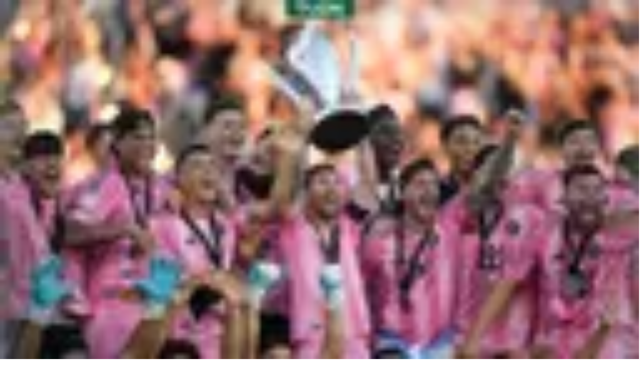

--- FILE ---
content_type: text/html; charset=utf-8
request_url: https://www.univision.com/deportes/futbol/mls/cuando-juega-rodolfo-pizarro-contra-los-mexicanos-en-la-mls
body_size: 36045
content:
<!DOCTYPE html><html class="roboto_flex_f25cb584-module__uS4W_G__variable poppins_d215fb54-module__eurMSW__variable bg-globalNav-background " lang="es" prefix="og: https://ogp.me/ns#"><head><meta charSet="utf-8"/><meta name="viewport" content="width=device-width, initial-scale=1"/><link rel="preload" as="image" imageSrcSet="/_next/image?url=https%3A%2F%2Fst1.uvnimg.com%2F61%2F30%2F25b9b8c97f8136c0ffa09ca3c025%2Fsnapshot1582044423301.jpg&amp;w=256&amp;q=75 256w, /_next/image?url=https%3A%2F%2Fst1.uvnimg.com%2F61%2F30%2F25b9b8c97f8136c0ffa09ca3c025%2Fsnapshot1582044423301.jpg&amp;w=320&amp;q=75 320w, /_next/image?url=https%3A%2F%2Fst1.uvnimg.com%2F61%2F30%2F25b9b8c97f8136c0ffa09ca3c025%2Fsnapshot1582044423301.jpg&amp;w=384&amp;q=75 384w, /_next/image?url=https%3A%2F%2Fst1.uvnimg.com%2F61%2F30%2F25b9b8c97f8136c0ffa09ca3c025%2Fsnapshot1582044423301.jpg&amp;w=450&amp;q=75 450w, /_next/image?url=https%3A%2F%2Fst1.uvnimg.com%2F61%2F30%2F25b9b8c97f8136c0ffa09ca3c025%2Fsnapshot1582044423301.jpg&amp;w=550&amp;q=75 550w, /_next/image?url=https%3A%2F%2Fst1.uvnimg.com%2F61%2F30%2F25b9b8c97f8136c0ffa09ca3c025%2Fsnapshot1582044423301.jpg&amp;w=640&amp;q=75 640w, /_next/image?url=https%3A%2F%2Fst1.uvnimg.com%2F61%2F30%2F25b9b8c97f8136c0ffa09ca3c025%2Fsnapshot1582044423301.jpg&amp;w=768&amp;q=75 768w, /_next/image?url=https%3A%2F%2Fst1.uvnimg.com%2F61%2F30%2F25b9b8c97f8136c0ffa09ca3c025%2Fsnapshot1582044423301.jpg&amp;w=1024&amp;q=75 1024w, /_next/image?url=https%3A%2F%2Fst1.uvnimg.com%2F61%2F30%2F25b9b8c97f8136c0ffa09ca3c025%2Fsnapshot1582044423301.jpg&amp;w=1280&amp;q=75 1280w" imageSizes="(min-width: 1024px) 60vw, 80vw"/><link rel="stylesheet" href="/_next/static/chunks/780f53b423c7e275.css" data-precedence="next"/><link rel="stylesheet" href="/_next/static/chunks/dd6453487aa8a223.css" data-precedence="next"/><link rel="preload" as="script" fetchPriority="low" href="/_next/static/chunks/9e9a2c2565a61a9b.js"/><script src="/_next/static/chunks/76e4a0db5bc8ac14.js" async=""></script><script src="/_next/static/chunks/e411b54cb40b88f8.js" async=""></script><script src="/_next/static/chunks/f66e73477f7b75d1.js" async=""></script><script src="/_next/static/chunks/turbopack-6c34fc8921b2f286.js" async=""></script><script src="/_next/static/chunks/f70b998379950ef2.js" async=""></script><script src="/_next/static/chunks/926c90f9587f5ee6.js" async=""></script><script src="/_next/static/chunks/d0df5ab2bb2eb4e3.js" async=""></script><script src="/_next/static/chunks/141017da69a59e95.js" async=""></script><script src="/_next/static/chunks/fdd38a513ee81f35.js" async=""></script><script src="/_next/static/chunks/13e106ad54dd5156.js" async=""></script><script src="/_next/static/chunks/5acf2059dd51b055.js" async=""></script><script src="/_next/static/chunks/147ccfd68259ef9a.js" async=""></script><script src="/_next/static/chunks/89a274a004074838.js" async=""></script><script src="/_next/static/chunks/1ff32be88bee17bc.js" async=""></script><link rel="modulepreload" href="/jwplayer/jwplayer.js"/><link rel="preload" href="https://cdn.cookielaw.org/scripttemplates/gpp.stub.js" as="script"/><link rel="preload" href="https://cdn.cookielaw.org/scripttemplates/otSDKStub.js" as="script"/><link rel="preload" href="https://www.googletagmanager.com/gtm.js?id=GTM-TDVV9BR" as="script"/><meta name="next-size-adjust" content=""/><link as="script" href="https://securepubads.g.doubleclick.net" rel="preconnect"/><link as="script" href="https://securepubads.g.doubleclick.net" rel="dns-prefetch"/><link as="script" href="https://www.googletagmanager.com" rel="preconnect"/><link as="script" href="https://www.googletagmanager.com" rel="dns-prefetch"/><link as="script" href="https://sb.scorecardresearch.com" rel="dns-prefetch"/><link as="script" href="https://prebid-server.rubiconproject.com" rel="dns-prefetch"/><link as="script" href="https://api.permutive.com" rel="dns-prefetch"/><link as="script" href="https://cdn-gl.imrworldwide.com" rel="dns-prefetch"/><link as="script" href="https://tpc.googlesyndication.com" rel="dns-prefetch"/><link as="script" href="https://token.rubiconproject.com" rel="dns-prefetch"/><link as="script" href="https://cdn.spotible.com" rel="dns-prefetch"/><link as="script" href="https://pixel.rubiconproject.com" rel="dns-prefetch"/><link as="script" href="https://dt.adsafeprotected.com" rel="dns-prefetch"/><link as="script" href="https://static.adsafeprotected.com" rel="dns-prefetch"/><link href="https://st1.uvnimg.com" rel="dns-prefetch"/><link as="script" href="https://www.google-analytics.com" rel="dns-prefetch"/><link as="script" href="https://c.amazon-adsystem.com" rel="dns-prefetch"/><link as="script" href="https://micro.rubiconproject.com" rel="dns-prefetch"/><link as="script" href="https://www.googletagservices.com" rel="dns-prefetch"/><link as="script" href="https://pixel.adsafeprotected.com" rel="dns-prefetch"/><link as="script" href="https://fastlane.rubiconproject.com" rel="dns-prefetch"/><link as="script" href="https://aax.amazon-adsystem.com" rel="dns-prefetch"/><link as="script" href="https://cdn.taboola.com" rel="dns-prefetch"/><link as="script" href="https://pagead2.googlesyndication.com" rel="dns-prefetch"/><link as="script" href="https://cds.taboola.com" rel="dns-prefetch"/><link as="script" href="https://ib.adnxs.com" rel="dns-prefetch"/><link as="script" href="https://cdn.permutive.com" rel="dns-prefetch"/><link as="script" href="https://static.chartbeat.com" rel="dns-prefetch"/><meta content="yes" name="apple-mobile-web-app-capable"/><meta content="yes" name="mobile-web-app-capable"/><meta content="#121212" name="theme-color"/><title>¿Cuándo juega Rodolfo Pizarro contra los mexicanos en la MLS? | TUDN MLS | TUDN</title><meta name="description" content="Conoce los encuentros donde Pizarro enfrentará a sus compañeros mexicanos | TUDN MLS | TUDN"/><link rel="manifest" href="/manifest.webmanifest"/><meta name="keywords" content="TUDN, Rodolfo Pizarro, Inter Miami, MLS, Futbol, La Galaxy, LAFC, Vela"/><link rel="canonical" href="https://www.tudn.com/futbol/mls/cuando-juega-rodolfo-pizarro-contra-los-mexicanos-en-la-mls"/><meta property="og:title" content="¿Cuándo juega Rodolfo Pizarro contra los mexicanos en la MLS?"/><meta property="og:description" content="Checa los días en los que el refuerzo del Inter Miami se medirá a sus compatriotas esta temporada."/><meta property="og:url" content="https://www.tudn.com/futbol/mls/cuando-juega-rodolfo-pizarro-contra-los-mexicanos-en-la-mls"/><meta property="og:site_name" content="TUDN"/><meta property="og:locale" content="es"/><meta property="og:image" content="https://www.univision.com/api/image/og/us/deportes/futbol/mls/cuando-juega-rodolfo-pizarro-contra-los-mexicanos-en-la-mls"/><meta property="og:type" content="website"/><meta name="twitter:card" content="summary_large_image"/><meta name="twitter:creator" content="@TUDNUSA"/><meta name="twitter:title" content="¿Cuándo juega Rodolfo Pizarro contra los mexicanos en la MLS?"/><meta name="twitter:description" content="Checa los días en los que el refuerzo del Inter Miami se medirá a sus compatriotas esta temporada."/><meta name="twitter:image" content="https://www.univision.com/api/image/x/us/deportes/futbol/mls/cuando-juega-rodolfo-pizarro-contra-los-mexicanos-en-la-mls"/><link rel="icon" href="/favicon.ico"/><script>window.setEvoDarkTheme = ()=>{document.documentElement.classList.add("dark")};window.setEvoLightTheme = ()=>{document.documentElement.classList.remove("dark")};</script><script src="/_next/static/chunks/a6dad97d9634a72d.js" noModule=""></script></head><body class="group/body relative z-0" data-ao="false" data-disable-sticky="false"><div hidden=""><!--$--><!--/$--></div><!--$--><!--/$--><div class="relative z-[42] flex h-10 w-full flex-col overflow-hidden border-b border-b-globalNav-bottom-border bg-globalNav-background dark:bg-globalNav-background-dark"><div class="grid grid-cols-4 gap-x-4 px-4 sm:grid-cols-6 sm:gap-x-8 md:grid-cols-12 xl:mx-auto xl:max-w-[88rem] xl:px-0 h-[39px] w-full"><div class="col-span-full -ml-4 flex h-[39px] w-[calc(100%+3rem)]"><div class="remove-scroll flex h-[39px] w-full overflow-x-scroll pl-4 [mask-image:linear-gradient(90deg,rgba(255,255,255,0)0%,rgba(255,255,255,1)16px,rgba(0,0,0,1)calc(100%-82px),rgba(0,0,0,0)100%)] [mask-mode:alpha] sm:[mask-image:none] sm:[mask-mode:unset]"><ul class="flex h-[39px] w-full sm:justify-center"><li class="h-[39px] shrink-0 px-2 text-[10px] font-bold uppercase transition-colors first:px-0 first:pl-0 last:pr-8 md:px-3 text-globalNav-text"><div class="group/global relative flex h-full w-fit flex-col justify-center hover:text-globalNav-selected-text mr-[2px] md:mr-3"><div class="absolute top-0 left-0 h-1 w-full translate-y-[-4px] transition-transform group-hover/global:translate-y-[0px]" style="background-color:transparent"></div><a target="_self" class="flex h-full w-full flex-col justify-center px-1 text-nowrap -ml-1" data-navigation-from="univision" data-navigation-prefix="topnav" data-tracking-event="navigation_click" href="/"><svg class="fill-globalNav-fillIcon h-4 w-4" height="32" viewBox="0 0 256 256" width="32"><g fill="none" fill-rule="evenodd"><path d="M100.069 0v144.176c7.212 0 47.479 1.01 81.595-2.014 8.591-.87 16.993-1.96 24.992-3.338 19.642-3.7 36.189-9.505 41.93-14.278V14.36C233.633 3.318 170.677 0 100.07 0" fill="#00C473"></path><path d="M248.585 126.384v-1.84c-5.742 4.772-22.288 10.583-41.931 14.278-8 1.377-16.4 2.473-24.992 3.343-34.112 3.023-74.378 2.014-81.595 2.014 0 .83 0 1.647.005 2.449a708.813 708.813 0 0 0 .354 20.818c.204 6.999.515 13.935.966 20.658.942 14.278 2.514 27.644 5.004 38.806 2.781 12.481 6.722 22.19 12.236 27.349.088.082.175.174.262.25a133.6 133.6 0 0 0 5.402.117c42.13 0 79.363-20.867 101.84-52.775 8.11-11.505 14.29-26.551 18.1-42.269a127.294 127.294 0 0 0 4.344-33.043c-.005 0-.01.005-.015.005v-.145c.005-.005.015-.01.02-.015" fill="#1D1DEA"></path><path d="M118.63 254.257c-5.514-5.154-9.45-14.867-12.236-27.348-2.485-11.163-4.058-24.523-5.004-38.801-.451-6.729-.762-13.66-.966-20.664a622.093 622.093 0 0 1-.126-4.608c-.14-5.56-.209-10.486-.223-16.205-.005-.802-.005-1.618-.005-2.454-32.733 0-61.093-2.458-74.655-4.912-14.274-2.58-23.778-7.8-25.414-10.428 0 12.167 1.762 26.02 5.053 37.124a122.91 122.91 0 0 0 17.546 36.11c21.526 30.421 56.487 50.747 96.297 52.442-.092-.082-.175-.169-.267-.256" fill="#FF0000"></path><path d="M4.84 8.535C2.164 8.535 0 10.69 0 13.346v115.49c1.64 2.628 11.14 7.85 25.414 10.428 2.194.397 4.79.797 7.717 1.189 15.153 2 39.51 3.724 66.937 3.724v-88.87C69.112 15.635 21.22 8.534 4.84 8.534" fill="#C626B6"></path></g></svg></a></div></li><li class="h-[39px] shrink-0 px-2 text-[10px] font-bold uppercase transition-colors first:px-0 first:pl-0 last:pr-8 md:px-3 text-globalNav-text"><div class="group/global relative flex h-full w-fit flex-col justify-center hover:text-globalNav-selected-text"><div class="absolute top-0 left-0 h-1 w-full translate-y-[-4px] transition-transform group-hover/global:translate-y-[0px] bg-globalNav-bar"></div><a target="_blank" class="flex h-full w-full flex-col justify-center px-1 text-nowrap" data-navigation-from="vix" data-navigation-prefix="topnav" data-tracking-event="navigation_click" href="https://vix.onelink.me/Z4oU/qxdddseu">Vix</a></div></li><li class="h-[39px] shrink-0 px-2 text-[10px] font-bold uppercase transition-colors first:px-0 first:pl-0 last:pr-8 md:px-3 text-globalNav-text"><div class="group/global relative flex h-full w-fit flex-col justify-center hover:text-globalNav-selected-text"><div class="absolute top-0 left-0 h-1 w-full translate-y-[-4px] transition-transform group-hover/global:translate-y-[0px] bg-globalNav-bar"></div><a target="_self" class="flex h-full w-full flex-col justify-center px-1 text-nowrap" data-navigation-from="noticias" data-navigation-prefix="topnav" data-tracking-event="navigation_click" href="/noticias">Noticias</a></div></li><li class="h-[39px] shrink-0 px-2 text-[10px] font-bold uppercase transition-colors first:px-0 first:pl-0 last:pr-8 md:px-3 text-globalNav-text"><div class="group/global relative flex h-full w-fit flex-col justify-center hover:text-globalNav-selected-text"><div class="absolute top-0 left-0 h-1 w-full translate-y-[-4px] transition-transform group-hover/global:translate-y-[0px] bg-globalNav-bar"></div><a target="_self" class="flex h-full w-full flex-col justify-center px-1 text-nowrap" data-navigation-from="shows" data-navigation-prefix="topnav" data-tracking-event="navigation_click" href="/shows">Shows</a></div></li><li class="h-[39px] shrink-0 px-2 text-[10px] font-bold uppercase transition-colors first:px-0 first:pl-0 last:pr-8 md:px-3 text-globalNav-text"><div class="group/global relative flex h-full w-fit flex-col justify-center hover:text-globalNav-selected-text"><div class="absolute top-0 left-0 h-1 w-full translate-y-[-4px] transition-transform group-hover/global:translate-y-[0px] bg-globalNav-bar"></div><a target="_self" class="flex h-full w-full flex-col justify-center px-1 text-nowrap" data-navigation-from="famosos" data-navigation-prefix="topnav" data-tracking-event="navigation_click" href="/famosos">Famosos</a></div></li><li class="h-[39px] shrink-0 px-2 text-[10px] font-bold uppercase transition-colors first:px-0 first:pl-0 last:pr-8 md:px-3 text-globalNav-text"><div class="group/global relative flex h-full w-fit flex-col justify-center hover:text-globalNav-selected-text"><div class="absolute top-0 left-0 h-1 w-full translate-y-[-4px] transition-transform group-hover/global:translate-y-[0px] bg-globalNav-bar"></div><a target="_self" class="flex h-full w-full flex-col justify-center px-1 text-nowrap" data-navigation-from="deportes" data-navigation-prefix="topnav" data-tracking-event="navigation_click" href="https://www.tudn.com">Deportes</a></div></li><li class="h-[39px] shrink-0 px-2 text-[10px] font-bold uppercase transition-colors first:px-0 first:pl-0 last:pr-8 md:px-3 text-globalNav-text"><div class="group/global relative flex h-full w-fit flex-col justify-center hover:text-globalNav-selected-text"><div class="absolute top-0 left-0 h-1 w-full translate-y-[-4px] transition-transform group-hover/global:translate-y-[0px] bg-globalNav-bar"></div><a target="_self" class="flex h-full w-full flex-col justify-center px-1 text-nowrap" data-navigation-from="radio" data-navigation-prefix="topnav" data-tracking-event="navigation_click" href="/radio">Radio</a></div></li><li class="h-[39px] shrink-0 px-2 text-[10px] font-bold uppercase transition-colors first:px-0 first:pl-0 last:pr-8 md:px-3 text-globalNav-text"><div class="group/global relative flex h-full w-fit flex-col justify-center hover:text-globalNav-selected-text"><div class="absolute top-0 left-0 h-1 w-full translate-y-[-4px] transition-transform group-hover/global:translate-y-[0px] bg-globalNav-bar"></div><a target="_blank" class="flex h-full w-full flex-col justify-center px-1 text-nowrap" data-navigation-from="shop" data-navigation-prefix="topnav" data-tracking-event="navigation_click" href="https://shop.univision.com">Shop</a></div></li></ul></div></div></div></div><!--$--><!--/$--><style>
          .bodyWrapper {
            overflow: clip;
            height: auto;
          }

          footer {
            display: block;
          }
        </style><header class="top-0 z-50 h-14 w-full bg-mainHeader-background md:h-16 xl:h-16 dark:bg-mainHeader-background-dark block"><div class="grid grid-cols-4 gap-x-4 px-4 sm:grid-cols-6 sm:gap-x-8 md:grid-cols-12 xl:mx-auto xl:max-w-[88rem] xl:px-0 h-full grid-cols-5"><div class="relative col-start-1 row-start-1 -mr-1 flex h-[30px] w-[30px] shrink-0 self-center lg:col-start-1"><div class="absolute top-0 right-0 w-full"><button aria-expanded="false" aria-label="Menu" class="absolute z-20 -ml-1 h-[30px] w-[30px]" type="button"><svg class="transform-gpu transition-transform duration-300 rotate-0" viewBox="0 0 30 30"><path class="fill-hamburger-icon stroke-hamburger-icon stroke-2 transition-colors duration-300" stroke-linecap="round" d="M 7 9 L 23.5 9"></path><path class="fill-hamburger-icon stroke-hamburger-icon stroke-2 transition-colors duration-300" stroke-linecap="round" d="M 7 15 L 23.5 15"></path><path class="fill-hamburger-icon stroke-hamburger-icon stroke-2 transition-colors duration-300" stroke-linecap="round" d="M 7 21 L 23.5 21"></path></svg></button></div></div><a aria-label="Univision" class="group z-1 col-start-1 col-end-4 row-start-1 ml-14 flex w-fit items-center self-center md:z-30 lg:col-start-1 lg:col-end-5" title="Ir a la página de inicio" href="/"><svg class="mr-[6px] h-[27px] w-[27px] shrink-0 fill-white md:mr-[14px]" height="32" viewBox="0 0 256 256" width="32"><g fill="none" fill-rule="evenodd"><path d="M100.069 0v144.176c7.212 0 47.479 1.01 81.595-2.014 8.591-.87 16.993-1.96 24.992-3.338 19.642-3.7 36.189-9.505 41.93-14.278V14.36C233.633 3.318 170.677 0 100.07 0" fill="#00C473"></path><path d="M248.585 126.384v-1.84c-5.742 4.772-22.288 10.583-41.931 14.278-8 1.377-16.4 2.473-24.992 3.343-34.112 3.023-74.378 2.014-81.595 2.014 0 .83 0 1.647.005 2.449a708.813 708.813 0 0 0 .354 20.818c.204 6.999.515 13.935.966 20.658.942 14.278 2.514 27.644 5.004 38.806 2.781 12.481 6.722 22.19 12.236 27.349.088.082.175.174.262.25a133.6 133.6 0 0 0 5.402.117c42.13 0 79.363-20.867 101.84-52.775 8.11-11.505 14.29-26.551 18.1-42.269a127.294 127.294 0 0 0 4.344-33.043c-.005 0-.01.005-.015.005v-.145c.005-.005.015-.01.02-.015" fill="#1D1DEA"></path><path d="M118.63 254.257c-5.514-5.154-9.45-14.867-12.236-27.348-2.485-11.163-4.058-24.523-5.004-38.801-.451-6.729-.762-13.66-.966-20.664a622.093 622.093 0 0 1-.126-4.608c-.14-5.56-.209-10.486-.223-16.205-.005-.802-.005-1.618-.005-2.454-32.733 0-61.093-2.458-74.655-4.912-14.274-2.58-23.778-7.8-25.414-10.428 0 12.167 1.762 26.02 5.053 37.124a122.91 122.91 0 0 0 17.546 36.11c21.526 30.421 56.487 50.747 96.297 52.442-.092-.082-.175-.169-.267-.256" fill="#FF0000"></path><path d="M4.84 8.535C2.164 8.535 0 10.69 0 13.346v115.49c1.64 2.628 11.14 7.85 25.414 10.428 2.194.397 4.79.797 7.717 1.189 15.153 2 39.51 3.724 66.937 3.724v-88.87C69.112 15.635 21.22 8.534 4.84 8.534" fill="#C626B6"></path></g></svg><svg class="h-[14px] w-[106px] shrink-0 fill-white transition-colors group-hover:fill-white/70" fill="#174A7C" height="32" viewBox="0 0 106 14" width="32"><path d="M34.118 13.4h-3.405V.759h3.405zm21.872 0h-3.419V.759h3.419zm19.039 0h-3.405V.759h3.405zm-56.415.003V6.406c0-1.731 1.315-2.764 2.79-2.764 1.579 0 2.806 1.208 2.806 2.764v6.997h3.404V6.537c0-3.2-2.235-6.037-6.136-6.037-4.194 0-6.283 2.822-6.283 6.037v6.866h3.419Zm78.245 0V6.406c0-1.731 1.315-2.764 2.791-2.764 1.578 0 2.805 1.208 2.805 2.764v6.997h3.405V6.537c0-3.2-2.236-6.037-6.137-6.037-4.194 0-6.283 2.822-6.283 6.037v6.866h3.419ZM43.352 8.469 46.83.759h3.536L44.521 13.4h-2.352L36.324.759h3.536zm17.022 1.079c.862.786 2.207 1.251 3.478 1.251.92 0 1.622-.436 1.622-1.062 0-1.905-6.152-1.222-6.152-5.295 0-2.43 2.353-3.942 4.866-3.942 1.651 0 3.463.626 4.296 1.28l-1.593 2.46c-.658-.466-1.52-.859-2.44-.859-.921 0-1.724.364-1.724 1.004 0 1.644 6.151.99 6.151 5.382 0 2.415-2.382 3.914-5.055 3.914a8.687 8.687 0 0 1-5.1-1.702l1.651-2.415v-.015ZM84.249.5c3.857 0 6.75 2.953 6.75 6.604 0 3.652-2.907 6.576-6.75 6.576s-6.765-2.924-6.765-6.576C77.484 3.453 80.406.5 84.249.5Zm0 10.037c1.987 0 3.346-1.542 3.346-3.433 0-1.89-1.359-3.476-3.346-3.476s-3.361 1.57-3.361 3.476 1.374 3.433 3.361 3.433ZM9.015.759v6.997c0 1.73-1.33 2.778-2.805 2.778-1.564 0-2.805-1.222-2.805-2.778V.759H0v6.866c0 3.2 2.236 6.037 6.137 6.037 4.193 0 6.283-2.822 6.283-6.037V.759H9.015Z"></path></svg></a></div></header><div class="bodyWrapper"><script type="application/ld+json">{
  "@context": "https://schema.org",
  "@type": "BreadcrumbList",
  "itemListElement": [
    {
      "@type": "ListItem",
      "position": 1,
      "name": "TUDN",
      "item": "https://www.tudn.com"
    },
    {
      "@type": "ListItem",
      "position": 2,
      "name": "FUTBOL",
      "item": "https://www.tudn.com/futbol"
    },
    {
      "@type": "ListItem",
      "position": 3,
      "name": "MLS",
      "item": "https://www.tudn.com/futbol/mls"
    },
    {
      "@type": "ListItem",
      "position": 4,
      "name": "¿Cuándo juega Rodolfo Pizarro contra los mexicanos en la MLS?",
      "item": "https://www.tudn.com/futbol/mls/cuando-juega-rodolfo-pizarro-contra-los-mexicanos-en-la-mls"
    }
  ]
}</script><div class="relative"><div class="col-span-full flex flex-col items-center"><div class="absolute h-[1px] w-[1px]" id="gpt-top-ad-container"><!--$--><!--/$--></div></div></div><div class="relative"><div class="mx-auto mt-4 block h-px w-[182px] bg-light-grey md:mt-6 dark:bg-mine-shaft-light md:w-md"></div><div class="col-span-full flex flex-col items-center mt-6 mb-8 w-full md:mt-8 md:mb-10"><span class="mb-2 meta-card text-grey-black">PUBLICIDAD</span><div class="grow" id="gpt-top-ad-container-1" style="min-height:90px;width:auto"><!--$--><!--/$--></div></div><div class="mx-auto mb-4 block h-px w-[182px] bg-light-grey md:mb-6 dark:bg-mine-shaft-light md:w-md"></div></div><!--$?--><template id="B:0"></template><div class="dark:bg-black"><div class="grid grid-cols-4 gap-x-4 px-4 sm:grid-cols-6 sm:gap-x-8 md:grid-cols-12 xl:mx-auto xl:max-w-[88rem] xl:px-0 py-4 sm:py-6"><div class="col-span-full"></div><div class="col-span-full md:col-span-9"><script type="application/ld+json">{
  "@context": "https://schema.org",
  "@type": "VideoObject",
  "contentUrl": "https://nomvauth.univision.com/api/v3/video-auth/secure-url-signature?mcpid=412001&mcpOrigin=MX",
  "description": "Checa los días en los que el refuerzo del Inter Miami se medirá a sus compatriotas esta temporada.",
  "duration": "PT1M02S",
  "embedUrl": "https://www.tudn.com/embed/futbol/mls/cuando-juega-rodolfo-pizarro-contra-los-mexicanos-en-la-mls",
  "name": "¿Cuándo juega Rodolfo Pizarro contra los mexicanos en la MLS?",
  "thumbnailUrl": "https://st1.uvnimg.com/61/30/25b9b8c97f8136c0ffa09ca3c025/snapshot1582044423301.jpg",
  "uploadDate": "2020-02-18T11:48:31-05:00"
}</script><div class="relative overflow-hidden aspect-16/9 flex" id="player-1scy74l-component"><figure class="@container relative aspect-16/9 size-full bg-woodsmoke dark:bg-cod-gray-light"><img alt="" decoding="async" data-nimg="fill" class="object-cover" style="position:absolute;height:100%;width:100%;left:0;top:0;right:0;bottom:0;color:transparent" sizes="(min-width: 1024px) 60vw, 80vw" srcSet="/_next/image?url=https%3A%2F%2Fst1.uvnimg.com%2F61%2F30%2F25b9b8c97f8136c0ffa09ca3c025%2Fsnapshot1582044423301.jpg&amp;w=256&amp;q=75 256w, /_next/image?url=https%3A%2F%2Fst1.uvnimg.com%2F61%2F30%2F25b9b8c97f8136c0ffa09ca3c025%2Fsnapshot1582044423301.jpg&amp;w=320&amp;q=75 320w, /_next/image?url=https%3A%2F%2Fst1.uvnimg.com%2F61%2F30%2F25b9b8c97f8136c0ffa09ca3c025%2Fsnapshot1582044423301.jpg&amp;w=384&amp;q=75 384w, /_next/image?url=https%3A%2F%2Fst1.uvnimg.com%2F61%2F30%2F25b9b8c97f8136c0ffa09ca3c025%2Fsnapshot1582044423301.jpg&amp;w=450&amp;q=75 450w, /_next/image?url=https%3A%2F%2Fst1.uvnimg.com%2F61%2F30%2F25b9b8c97f8136c0ffa09ca3c025%2Fsnapshot1582044423301.jpg&amp;w=550&amp;q=75 550w, /_next/image?url=https%3A%2F%2Fst1.uvnimg.com%2F61%2F30%2F25b9b8c97f8136c0ffa09ca3c025%2Fsnapshot1582044423301.jpg&amp;w=640&amp;q=75 640w, /_next/image?url=https%3A%2F%2Fst1.uvnimg.com%2F61%2F30%2F25b9b8c97f8136c0ffa09ca3c025%2Fsnapshot1582044423301.jpg&amp;w=768&amp;q=75 768w, /_next/image?url=https%3A%2F%2Fst1.uvnimg.com%2F61%2F30%2F25b9b8c97f8136c0ffa09ca3c025%2Fsnapshot1582044423301.jpg&amp;w=1024&amp;q=75 1024w, /_next/image?url=https%3A%2F%2Fst1.uvnimg.com%2F61%2F30%2F25b9b8c97f8136c0ffa09ca3c025%2Fsnapshot1582044423301.jpg&amp;w=1280&amp;q=75 1280w" src="/_next/image?url=https%3A%2F%2Fst1.uvnimg.com%2F61%2F30%2F25b9b8c97f8136c0ffa09ca3c025%2Fsnapshot1582044423301.jpg&amp;w=1280&amp;q=75"/><div class="absolute flex h-full w-full items-center justify-center bg-gradient-to-b from-transparent via-transparent to-black/50"><button class="relative flex items-center justify-center h-10 w-10 sm:h-24 sm:w-24 lg:h-28 lg:w-28" tabindex="0" type="button"><div class="absolute flex bg-transparent h-14 w-14 sm:h-16 sm:w-16 lg:h-20 lg:w-20"><figure class="relative flex aspect-1/1 w-full [&amp;&gt;img]:drop-shadow-[0_0_8px_4px_rgba(0,0,0,0.25)]"><img alt="play" class="w-full" decoding="async" height="32" loading="lazy" src="/client-icon/play/_/_/white" width="32"/></figure></div></button></div></figure></div><div class="mb-4 min-h-[190px] md:mb-0 md:min-h-[216px] mt-6"><div class="mb-4 flex h-4 items-center md:h-6.5"><div class="flex flex-row items-center overflow-hidden"><a class="line-clamp-1 pr-11" href="https://www.tudn.com/futbol/mls"><span class="h-4 label-xs font-bold text-cards-parent md:h-6.5 dark:text-cards-parent-dark">MLS</span></a></div><div class="relative ml-auto h-10"></div></div><h1 class="mb-4 line-clamp-4 title-l md:title-2xl md:leading-[120%] dark:text-white">¿Cuándo juega Rodolfo Pizarro contra los mexicanos en la MLS?</h1><div class="evo-poppins-base text-[.875rem] leading-[150%] text-grey-black md:text-hamburger-third-level dark:text-light-grey [&amp;_a]:text-current-text-accent [&amp;_a]:underline dark:[&amp;_a]:text-light-grey [&amp;_a[href^=&quot;https://vix&quot;]]:text-mahogany [&amp;_a[href^=&quot;https://www.vix&quot;]]:text-mahogany">Checa los días en los que el refuerzo del Inter Miami se medirá a sus compatriotas esta temporada.</div><div class="relative mt-3 mb-4 px-0 md:mt-6 md:mb-8"><div class="border-bottom-1 relative col-span-full border-grayscale-40 md:col-span-8"><div class="flex flex-row items-center gap-2"><figure class="relative aspect-1/1 size-[50px]"><a href="/equipo"><img alt="TUDN picture" loading="lazy" decoding="async" data-nimg="fill" class="object-cover" style="position:absolute;height:100%;width:100%;left:0;top:0;right:0;bottom:0;color:transparent" sizes="(max-width: 1440px) 10vw" srcSet="/_next/image?url=https%3A%2F%2Fst1.uvnimg.com%2F3a%2F60%2Fff8a1c114b0cb94b76cf39d1fdaa%2Fnewversion.jpg&amp;w=32&amp;q=75 32w, /_next/image?url=https%3A%2F%2Fst1.uvnimg.com%2F3a%2F60%2Fff8a1c114b0cb94b76cf39d1fdaa%2Fnewversion.jpg&amp;w=48&amp;q=75 48w, /_next/image?url=https%3A%2F%2Fst1.uvnimg.com%2F3a%2F60%2Fff8a1c114b0cb94b76cf39d1fdaa%2Fnewversion.jpg&amp;w=64&amp;q=75 64w, /_next/image?url=https%3A%2F%2Fst1.uvnimg.com%2F3a%2F60%2Fff8a1c114b0cb94b76cf39d1fdaa%2Fnewversion.jpg&amp;w=96&amp;q=75 96w, /_next/image?url=https%3A%2F%2Fst1.uvnimg.com%2F3a%2F60%2Fff8a1c114b0cb94b76cf39d1fdaa%2Fnewversion.jpg&amp;w=128&amp;q=75 128w, /_next/image?url=https%3A%2F%2Fst1.uvnimg.com%2F3a%2F60%2Fff8a1c114b0cb94b76cf39d1fdaa%2Fnewversion.jpg&amp;w=256&amp;q=75 256w, /_next/image?url=https%3A%2F%2Fst1.uvnimg.com%2F3a%2F60%2Fff8a1c114b0cb94b76cf39d1fdaa%2Fnewversion.jpg&amp;w=320&amp;q=75 320w, /_next/image?url=https%3A%2F%2Fst1.uvnimg.com%2F3a%2F60%2Fff8a1c114b0cb94b76cf39d1fdaa%2Fnewversion.jpg&amp;w=384&amp;q=75 384w, /_next/image?url=https%3A%2F%2Fst1.uvnimg.com%2F3a%2F60%2Fff8a1c114b0cb94b76cf39d1fdaa%2Fnewversion.jpg&amp;w=450&amp;q=75 450w, /_next/image?url=https%3A%2F%2Fst1.uvnimg.com%2F3a%2F60%2Fff8a1c114b0cb94b76cf39d1fdaa%2Fnewversion.jpg&amp;w=550&amp;q=75 550w, /_next/image?url=https%3A%2F%2Fst1.uvnimg.com%2F3a%2F60%2Fff8a1c114b0cb94b76cf39d1fdaa%2Fnewversion.jpg&amp;w=640&amp;q=75 640w, /_next/image?url=https%3A%2F%2Fst1.uvnimg.com%2F3a%2F60%2Fff8a1c114b0cb94b76cf39d1fdaa%2Fnewversion.jpg&amp;w=768&amp;q=75 768w, /_next/image?url=https%3A%2F%2Fst1.uvnimg.com%2F3a%2F60%2Fff8a1c114b0cb94b76cf39d1fdaa%2Fnewversion.jpg&amp;w=1024&amp;q=75 1024w, /_next/image?url=https%3A%2F%2Fst1.uvnimg.com%2F3a%2F60%2Fff8a1c114b0cb94b76cf39d1fdaa%2Fnewversion.jpg&amp;w=1280&amp;q=75 1280w" src="/_next/image?url=https%3A%2F%2Fst1.uvnimg.com%2F3a%2F60%2Fff8a1c114b0cb94b76cf39d1fdaa%2Fnewversion.jpg&amp;w=1280&amp;q=75"/></a></figure><div><div class="flex flex-row label-s font-medium text-current-text-accent dark:text-light-grey"><span class="mr-1">Por:</span><a href="/equipo">TUDN</a></div><span class="block text-tuatara dark:text-light-grey"><div class="flex-inline evo-poppins-xs">Publicado el 18 feb 20 - 11:48 AM EST.<!-- --> </div></span></div></div></div></div></div></div><div class="remove-scroll col-span-full overflow-y-scroll md:col-span-3 md:aspect-328/828"><div class="remove-scroll pointer-events-auto flex snap-x snap-mandatory overflow-hidden overflow-x-scroll md:snap-y md:overflow-y-scroll"><div class="flex w-full flex-row gap-4 md:flex-col md:gap-6"><div class="snap-center" tabindex="0"><a target="_blank" class="group flex aspect-119/159 w-[119px] flex-col md:aspect-328/108 md:w-full md:flex-row" href="https://www.tudn.com/futbol/mls/cuando-juega-rodolfo-pizarro-contra-los-mexicanos-en-la-mls"><div class="peer flex aspect-119/67 w-[119px] md:aspect-145/108 md:w-[44.2%]"><figure class="relative h-full w-full"><img alt="¿Cuándo juega Rodolfo Pizarro contra los mexicanos en la MLS?" loading="lazy" decoding="async" data-nimg="fill" class="h-full w-full object-cover" style="position:absolute;height:100%;width:100%;left:0;top:0;right:0;bottom:0;color:transparent" sizes="10vw" srcSet="/_next/image?url=https%3A%2F%2Fst1.uvnimg.com%2F61%2F30%2F25b9b8c97f8136c0ffa09ca3c025%2Fsnapshot1582044423301.jpg&amp;w=32&amp;q=75 32w, /_next/image?url=https%3A%2F%2Fst1.uvnimg.com%2F61%2F30%2F25b9b8c97f8136c0ffa09ca3c025%2Fsnapshot1582044423301.jpg&amp;w=48&amp;q=75 48w, /_next/image?url=https%3A%2F%2Fst1.uvnimg.com%2F61%2F30%2F25b9b8c97f8136c0ffa09ca3c025%2Fsnapshot1582044423301.jpg&amp;w=64&amp;q=75 64w, /_next/image?url=https%3A%2F%2Fst1.uvnimg.com%2F61%2F30%2F25b9b8c97f8136c0ffa09ca3c025%2Fsnapshot1582044423301.jpg&amp;w=96&amp;q=75 96w, /_next/image?url=https%3A%2F%2Fst1.uvnimg.com%2F61%2F30%2F25b9b8c97f8136c0ffa09ca3c025%2Fsnapshot1582044423301.jpg&amp;w=128&amp;q=75 128w, /_next/image?url=https%3A%2F%2Fst1.uvnimg.com%2F61%2F30%2F25b9b8c97f8136c0ffa09ca3c025%2Fsnapshot1582044423301.jpg&amp;w=256&amp;q=75 256w, /_next/image?url=https%3A%2F%2Fst1.uvnimg.com%2F61%2F30%2F25b9b8c97f8136c0ffa09ca3c025%2Fsnapshot1582044423301.jpg&amp;w=320&amp;q=75 320w, /_next/image?url=https%3A%2F%2Fst1.uvnimg.com%2F61%2F30%2F25b9b8c97f8136c0ffa09ca3c025%2Fsnapshot1582044423301.jpg&amp;w=384&amp;q=75 384w, /_next/image?url=https%3A%2F%2Fst1.uvnimg.com%2F61%2F30%2F25b9b8c97f8136c0ffa09ca3c025%2Fsnapshot1582044423301.jpg&amp;w=450&amp;q=75 450w, /_next/image?url=https%3A%2F%2Fst1.uvnimg.com%2F61%2F30%2F25b9b8c97f8136c0ffa09ca3c025%2Fsnapshot1582044423301.jpg&amp;w=550&amp;q=75 550w, /_next/image?url=https%3A%2F%2Fst1.uvnimg.com%2F61%2F30%2F25b9b8c97f8136c0ffa09ca3c025%2Fsnapshot1582044423301.jpg&amp;w=640&amp;q=75 640w, /_next/image?url=https%3A%2F%2Fst1.uvnimg.com%2F61%2F30%2F25b9b8c97f8136c0ffa09ca3c025%2Fsnapshot1582044423301.jpg&amp;w=768&amp;q=75 768w, /_next/image?url=https%3A%2F%2Fst1.uvnimg.com%2F61%2F30%2F25b9b8c97f8136c0ffa09ca3c025%2Fsnapshot1582044423301.jpg&amp;w=1024&amp;q=75 1024w, /_next/image?url=https%3A%2F%2Fst1.uvnimg.com%2F61%2F30%2F25b9b8c97f8136c0ffa09ca3c025%2Fsnapshot1582044423301.jpg&amp;w=1280&amp;q=75 1280w" src="/_next/image?url=https%3A%2F%2Fst1.uvnimg.com%2F61%2F30%2F25b9b8c97f8136c0ffa09ca3c025%2Fsnapshot1582044423301.jpg&amp;w=1280&amp;q=75"/><div class="absolute flex h-full w-full items-center justify-center md:bg-gradient-to-t md:from-black/50 md:from-[9%] md:via-black/25 md:via-[17%] md:to-black/0 md:to-30%"><figure class="relative flex hidden h-8 w-8 md:block"><img alt="play" class="w-full" decoding="async" height="32" loading="lazy" src="/client-icon/play/32/32/white" width="32"/></figure><div class="absolute bottom-2 left-2 hidden text-white md:bottom-1 md:left-1 md:block lg:bottom-2 lg:left-2"><div class="flex items-center"><svg class="mr-1 fill-black md:fill-white dark:fill-white" fill="#000000" height="16" viewBox="0 0 256 256" width="16"><path clip-rule="evenodd" d="M127.988 40.4h-.637c-.436 0-1.071.004-1.886.013-1.629.017-3.98.056-6.9.144-5.836.175-13.969.544-23.175 1.322-18.211 1.537-41.396 4.728-59.245 11.548l-.118.046a24.102 24.102 0 0 0-14.37 16.316l-.008.03C19.158 79.568 16 97.645 16 128c0 30.355 3.158 48.432 5.65 58.181l.007.03a24.103 24.103 0 0 0 14.37 16.316l.118.046c17.85 6.82 41.034 10.011 59.244 11.549a433.71 433.71 0 0 0 23.176 1.321c2.92.088 5.271.127 6.9.145.815.008 1.45.011 1.886.012l.502.001.135-.001h.024l.135.001.502-.001c.436-.001 1.071-.004 1.886-.012 1.629-.018 3.98-.057 6.9-.145a433.753 433.753 0 0 0 23.176-1.321c18.21-1.538 41.395-4.729 59.244-11.549l.118-.046a24.105 24.105 0 0 0 14.37-16.316l.008-.03C236.842 176.432 240 158.355 240 128c0-30.355-3.158-48.432-5.649-58.18l-.008-.03a24.097 24.097 0 0 0-14.37-16.317l-.118-.046c-17.849-6.82-41.034-10.011-59.244-11.548a433.651 433.651 0 0 0-23.176-1.322c-2.92-.088-5.271-.127-6.9-.144-.815-.009-1.45-.012-1.886-.013h-.661Zm-.03 159.2h.111l.105.001.44-.001c.393 0 .983-.003 1.751-.012a340.79 340.79 0 0 0 6.59-.137 417.805 417.805 0 0 0 22.309-1.273c17.889-1.51 39.169-4.562 54.813-10.525a8.105 8.105 0 0 0 4.777-5.451C220.962 173.944 224 157.225 224 128c0-29.224-3.038-45.944-5.146-54.202a8.102 8.102 0 0 0-4.777-5.45c-15.644-5.963-36.924-9.016-54.813-10.526a417.574 417.574 0 0 0-22.309-1.272 342.885 342.885 0 0 0-6.59-.138c-.768-.008-1.358-.011-1.751-.012h-1.228c-.393 0-.983.004-1.751.012-1.537.016-3.784.053-6.59.138-5.618.168-13.454.524-22.31 1.272-17.888 1.51-39.168 4.563-54.812 10.525a8.1 8.1 0 0 0-4.777 5.451C35.038 82.056 32 98.776 32 128c0 29.225 3.038 45.944 5.146 54.202a8.103 8.103 0 0 0 4.777 5.451c15.644 5.963 36.924 9.015 54.813 10.525a417.848 417.848 0 0 0 22.309 1.273c2.806.084 5.053.121 6.59.137.768.009 1.358.012 1.751.012l.44.001.105-.001h.027ZM108.225 88.947a8.001 8.001 0 0 1 8.213.397l48 32a8 8 0 0 1 0 13.313l-48 32A8 8 0 0 1 104 160V96a8 8 0 0 1 4.225-7.053ZM120 110.948v34.104L145.578 128 120 110.948Z" fill-rule="evenodd"></path></svg><span class="label-xs lowercase md:label-card lg:label-xs">1:02<!-- --> min</span></div></div></div></figure></div><div class="flex aspect-119/92 w-[119px] bg-transparent headline-peer-parent text-left md:aspect-183/108 md:w-[55.8%] md:bg-white dark:md:bg-cod-gray-light"><div class="flex flex-col justify-between pt-2 text-black md:py-2 md:pr-2 md:pl-3 dark:text-white"><h2 class="line-clamp-4 text-2xs-roboto font-bold text-[0.75rem] md:line-clamp-2 md:text-xs-roboto lg:line-clamp-3"><span class="headline-underline-position group-hover:headline-underline-color group-active:headline-underline-color">¿Cuándo juega Rodolfo Pizarro contra los mexicanos en la MLS?</span></h2><div class="hidden text-xs-poppins leading-[130%] font-bold text-cards-parent md:line-clamp-1 dark:text-cards-parent-dark">MLS</div><div class="block md:hidden"><div class="flex items-center"><svg class="mr-1 fill-black md:fill-white dark:fill-white" fill="#000000" height="16" viewBox="0 0 256 256" width="16"><path clip-rule="evenodd" d="M127.988 40.4h-.637c-.436 0-1.071.004-1.886.013-1.629.017-3.98.056-6.9.144-5.836.175-13.969.544-23.175 1.322-18.211 1.537-41.396 4.728-59.245 11.548l-.118.046a24.102 24.102 0 0 0-14.37 16.316l-.008.03C19.158 79.568 16 97.645 16 128c0 30.355 3.158 48.432 5.65 58.181l.007.03a24.103 24.103 0 0 0 14.37 16.316l.118.046c17.85 6.82 41.034 10.011 59.244 11.549a433.71 433.71 0 0 0 23.176 1.321c2.92.088 5.271.127 6.9.145.815.008 1.45.011 1.886.012l.502.001.135-.001h.024l.135.001.502-.001c.436-.001 1.071-.004 1.886-.012 1.629-.018 3.98-.057 6.9-.145a433.753 433.753 0 0 0 23.176-1.321c18.21-1.538 41.395-4.729 59.244-11.549l.118-.046a24.105 24.105 0 0 0 14.37-16.316l.008-.03C236.842 176.432 240 158.355 240 128c0-30.355-3.158-48.432-5.649-58.18l-.008-.03a24.097 24.097 0 0 0-14.37-16.317l-.118-.046c-17.849-6.82-41.034-10.011-59.244-11.548a433.651 433.651 0 0 0-23.176-1.322c-2.92-.088-5.271-.127-6.9-.144-.815-.009-1.45-.012-1.886-.013h-.661Zm-.03 159.2h.111l.105.001.44-.001c.393 0 .983-.003 1.751-.012a340.79 340.79 0 0 0 6.59-.137 417.805 417.805 0 0 0 22.309-1.273c17.889-1.51 39.169-4.562 54.813-10.525a8.105 8.105 0 0 0 4.777-5.451C220.962 173.944 224 157.225 224 128c0-29.224-3.038-45.944-5.146-54.202a8.102 8.102 0 0 0-4.777-5.45c-15.644-5.963-36.924-9.016-54.813-10.526a417.574 417.574 0 0 0-22.309-1.272 342.885 342.885 0 0 0-6.59-.138c-.768-.008-1.358-.011-1.751-.012h-1.228c-.393 0-.983.004-1.751.012-1.537.016-3.784.053-6.59.138-5.618.168-13.454.524-22.31 1.272-17.888 1.51-39.168 4.563-54.812 10.525a8.1 8.1 0 0 0-4.777 5.451C35.038 82.056 32 98.776 32 128c0 29.225 3.038 45.944 5.146 54.202a8.103 8.103 0 0 0 4.777 5.451c15.644 5.963 36.924 9.015 54.813 10.525a417.848 417.848 0 0 0 22.309 1.273c2.806.084 5.053.121 6.59.137.768.009 1.358.012 1.751.012l.44.001.105-.001h.027ZM108.225 88.947a8.001 8.001 0 0 1 8.213.397l48 32a8 8 0 0 1 0 13.313l-48 32A8 8 0 0 1 104 160V96a8 8 0 0 1 4.225-7.053ZM120 110.948v34.104L145.578 128 120 110.948Z" fill-rule="evenodd"></path></svg><span class="label-xs lowercase md:label-card lg:label-xs">1:02<!-- --> min</span></div></div></div></div></a></div><div class="snap-center" tabindex="1"><a target="_blank" class="group flex aspect-119/159 w-[119px] flex-col md:aspect-328/108 md:w-full md:flex-row" href="https://www.tudn.com/futbol/mls/inter-miami-espera-una-resolusion-por-berterame-en-las-proximas-horas-video"><div class="peer flex aspect-119/67 w-[119px] md:aspect-145/108 md:w-[44.2%]"><figure class="relative h-full w-full"><img alt="Inter Miami rompe el silencio sobre posible fichaje de Berterame " loading="lazy" decoding="async" data-nimg="fill" class="h-full w-full object-cover" style="position:absolute;height:100%;width:100%;left:0;top:0;right:0;bottom:0;color:transparent" sizes="10vw" srcSet="/_next/image?url=https%3A%2F%2Fst1.uvnimg.com%2F1b%2Fac%2F0b232d97491db86bd077f042b101%2Fec48d21e0714493bb39c8f4941f2a082&amp;w=32&amp;q=75 32w, /_next/image?url=https%3A%2F%2Fst1.uvnimg.com%2F1b%2Fac%2F0b232d97491db86bd077f042b101%2Fec48d21e0714493bb39c8f4941f2a082&amp;w=48&amp;q=75 48w, /_next/image?url=https%3A%2F%2Fst1.uvnimg.com%2F1b%2Fac%2F0b232d97491db86bd077f042b101%2Fec48d21e0714493bb39c8f4941f2a082&amp;w=64&amp;q=75 64w, /_next/image?url=https%3A%2F%2Fst1.uvnimg.com%2F1b%2Fac%2F0b232d97491db86bd077f042b101%2Fec48d21e0714493bb39c8f4941f2a082&amp;w=96&amp;q=75 96w, /_next/image?url=https%3A%2F%2Fst1.uvnimg.com%2F1b%2Fac%2F0b232d97491db86bd077f042b101%2Fec48d21e0714493bb39c8f4941f2a082&amp;w=128&amp;q=75 128w, /_next/image?url=https%3A%2F%2Fst1.uvnimg.com%2F1b%2Fac%2F0b232d97491db86bd077f042b101%2Fec48d21e0714493bb39c8f4941f2a082&amp;w=256&amp;q=75 256w, /_next/image?url=https%3A%2F%2Fst1.uvnimg.com%2F1b%2Fac%2F0b232d97491db86bd077f042b101%2Fec48d21e0714493bb39c8f4941f2a082&amp;w=320&amp;q=75 320w, /_next/image?url=https%3A%2F%2Fst1.uvnimg.com%2F1b%2Fac%2F0b232d97491db86bd077f042b101%2Fec48d21e0714493bb39c8f4941f2a082&amp;w=384&amp;q=75 384w, /_next/image?url=https%3A%2F%2Fst1.uvnimg.com%2F1b%2Fac%2F0b232d97491db86bd077f042b101%2Fec48d21e0714493bb39c8f4941f2a082&amp;w=450&amp;q=75 450w, /_next/image?url=https%3A%2F%2Fst1.uvnimg.com%2F1b%2Fac%2F0b232d97491db86bd077f042b101%2Fec48d21e0714493bb39c8f4941f2a082&amp;w=550&amp;q=75 550w, /_next/image?url=https%3A%2F%2Fst1.uvnimg.com%2F1b%2Fac%2F0b232d97491db86bd077f042b101%2Fec48d21e0714493bb39c8f4941f2a082&amp;w=640&amp;q=75 640w, /_next/image?url=https%3A%2F%2Fst1.uvnimg.com%2F1b%2Fac%2F0b232d97491db86bd077f042b101%2Fec48d21e0714493bb39c8f4941f2a082&amp;w=768&amp;q=75 768w, /_next/image?url=https%3A%2F%2Fst1.uvnimg.com%2F1b%2Fac%2F0b232d97491db86bd077f042b101%2Fec48d21e0714493bb39c8f4941f2a082&amp;w=1024&amp;q=75 1024w, /_next/image?url=https%3A%2F%2Fst1.uvnimg.com%2F1b%2Fac%2F0b232d97491db86bd077f042b101%2Fec48d21e0714493bb39c8f4941f2a082&amp;w=1280&amp;q=75 1280w" src="/_next/image?url=https%3A%2F%2Fst1.uvnimg.com%2F1b%2Fac%2F0b232d97491db86bd077f042b101%2Fec48d21e0714493bb39c8f4941f2a082&amp;w=1280&amp;q=75"/><div class="absolute flex h-full w-full items-center justify-center md:bg-gradient-to-t md:from-black/50 md:from-[9%] md:via-black/25 md:via-[17%] md:to-black/0 md:to-30%"><figure class="relative flex hidden h-8 w-8 md:block"><img alt="play" class="w-full" decoding="async" height="32" loading="lazy" src="/client-icon/play/32/32/white" width="32"/></figure><div class="absolute bottom-2 left-2 hidden text-white md:bottom-1 md:left-1 md:block lg:bottom-2 lg:left-2"><div class="flex items-center"><svg class="mr-1 fill-black md:fill-white dark:fill-white" fill="#000000" height="16" viewBox="0 0 256 256" width="16"><path clip-rule="evenodd" d="M127.988 40.4h-.637c-.436 0-1.071.004-1.886.013-1.629.017-3.98.056-6.9.144-5.836.175-13.969.544-23.175 1.322-18.211 1.537-41.396 4.728-59.245 11.548l-.118.046a24.102 24.102 0 0 0-14.37 16.316l-.008.03C19.158 79.568 16 97.645 16 128c0 30.355 3.158 48.432 5.65 58.181l.007.03a24.103 24.103 0 0 0 14.37 16.316l.118.046c17.85 6.82 41.034 10.011 59.244 11.549a433.71 433.71 0 0 0 23.176 1.321c2.92.088 5.271.127 6.9.145.815.008 1.45.011 1.886.012l.502.001.135-.001h.024l.135.001.502-.001c.436-.001 1.071-.004 1.886-.012 1.629-.018 3.98-.057 6.9-.145a433.753 433.753 0 0 0 23.176-1.321c18.21-1.538 41.395-4.729 59.244-11.549l.118-.046a24.105 24.105 0 0 0 14.37-16.316l.008-.03C236.842 176.432 240 158.355 240 128c0-30.355-3.158-48.432-5.649-58.18l-.008-.03a24.097 24.097 0 0 0-14.37-16.317l-.118-.046c-17.849-6.82-41.034-10.011-59.244-11.548a433.651 433.651 0 0 0-23.176-1.322c-2.92-.088-5.271-.127-6.9-.144-.815-.009-1.45-.012-1.886-.013h-.661Zm-.03 159.2h.111l.105.001.44-.001c.393 0 .983-.003 1.751-.012a340.79 340.79 0 0 0 6.59-.137 417.805 417.805 0 0 0 22.309-1.273c17.889-1.51 39.169-4.562 54.813-10.525a8.105 8.105 0 0 0 4.777-5.451C220.962 173.944 224 157.225 224 128c0-29.224-3.038-45.944-5.146-54.202a8.102 8.102 0 0 0-4.777-5.45c-15.644-5.963-36.924-9.016-54.813-10.526a417.574 417.574 0 0 0-22.309-1.272 342.885 342.885 0 0 0-6.59-.138c-.768-.008-1.358-.011-1.751-.012h-1.228c-.393 0-.983.004-1.751.012-1.537.016-3.784.053-6.59.138-5.618.168-13.454.524-22.31 1.272-17.888 1.51-39.168 4.563-54.812 10.525a8.1 8.1 0 0 0-4.777 5.451C35.038 82.056 32 98.776 32 128c0 29.225 3.038 45.944 5.146 54.202a8.103 8.103 0 0 0 4.777 5.451c15.644 5.963 36.924 9.015 54.813 10.525a417.848 417.848 0 0 0 22.309 1.273c2.806.084 5.053.121 6.59.137.768.009 1.358.012 1.751.012l.44.001.105-.001h.027ZM108.225 88.947a8.001 8.001 0 0 1 8.213.397l48 32a8 8 0 0 1 0 13.313l-48 32A8 8 0 0 1 104 160V96a8 8 0 0 1 4.225-7.053ZM120 110.948v34.104L145.578 128 120 110.948Z" fill-rule="evenodd"></path></svg><span class="label-xs lowercase md:label-card lg:label-xs">1:16<!-- --> min</span></div></div></div></figure></div><div class="flex aspect-119/92 w-[119px] bg-transparent headline-peer-parent text-left md:aspect-183/108 md:w-[55.8%] md:bg-white dark:md:bg-cod-gray-light"><div class="flex flex-col justify-between pt-2 text-black md:py-2 md:pr-2 md:pl-3 dark:text-white"><h2 class="line-clamp-4 text-2xs-roboto font-bold text-[0.75rem] md:line-clamp-2 md:text-xs-roboto lg:line-clamp-3"><span class="headline-underline-position group-hover:headline-underline-color group-active:headline-underline-color">Inter Miami rompe el silencio sobre posible fichaje de Berterame </span></h2><div class="hidden text-xs-poppins leading-[130%] font-bold text-cards-parent md:line-clamp-1 dark:text-cards-parent-dark">MLS</div><div class="block md:hidden"><div class="flex items-center"><svg class="mr-1 fill-black md:fill-white dark:fill-white" fill="#000000" height="16" viewBox="0 0 256 256" width="16"><path clip-rule="evenodd" d="M127.988 40.4h-.637c-.436 0-1.071.004-1.886.013-1.629.017-3.98.056-6.9.144-5.836.175-13.969.544-23.175 1.322-18.211 1.537-41.396 4.728-59.245 11.548l-.118.046a24.102 24.102 0 0 0-14.37 16.316l-.008.03C19.158 79.568 16 97.645 16 128c0 30.355 3.158 48.432 5.65 58.181l.007.03a24.103 24.103 0 0 0 14.37 16.316l.118.046c17.85 6.82 41.034 10.011 59.244 11.549a433.71 433.71 0 0 0 23.176 1.321c2.92.088 5.271.127 6.9.145.815.008 1.45.011 1.886.012l.502.001.135-.001h.024l.135.001.502-.001c.436-.001 1.071-.004 1.886-.012 1.629-.018 3.98-.057 6.9-.145a433.753 433.753 0 0 0 23.176-1.321c18.21-1.538 41.395-4.729 59.244-11.549l.118-.046a24.105 24.105 0 0 0 14.37-16.316l.008-.03C236.842 176.432 240 158.355 240 128c0-30.355-3.158-48.432-5.649-58.18l-.008-.03a24.097 24.097 0 0 0-14.37-16.317l-.118-.046c-17.849-6.82-41.034-10.011-59.244-11.548a433.651 433.651 0 0 0-23.176-1.322c-2.92-.088-5.271-.127-6.9-.144-.815-.009-1.45-.012-1.886-.013h-.661Zm-.03 159.2h.111l.105.001.44-.001c.393 0 .983-.003 1.751-.012a340.79 340.79 0 0 0 6.59-.137 417.805 417.805 0 0 0 22.309-1.273c17.889-1.51 39.169-4.562 54.813-10.525a8.105 8.105 0 0 0 4.777-5.451C220.962 173.944 224 157.225 224 128c0-29.224-3.038-45.944-5.146-54.202a8.102 8.102 0 0 0-4.777-5.45c-15.644-5.963-36.924-9.016-54.813-10.526a417.574 417.574 0 0 0-22.309-1.272 342.885 342.885 0 0 0-6.59-.138c-.768-.008-1.358-.011-1.751-.012h-1.228c-.393 0-.983.004-1.751.012-1.537.016-3.784.053-6.59.138-5.618.168-13.454.524-22.31 1.272-17.888 1.51-39.168 4.563-54.812 10.525a8.1 8.1 0 0 0-4.777 5.451C35.038 82.056 32 98.776 32 128c0 29.225 3.038 45.944 5.146 54.202a8.103 8.103 0 0 0 4.777 5.451c15.644 5.963 36.924 9.015 54.813 10.525a417.848 417.848 0 0 0 22.309 1.273c2.806.084 5.053.121 6.59.137.768.009 1.358.012 1.751.012l.44.001.105-.001h.027ZM108.225 88.947a8.001 8.001 0 0 1 8.213.397l48 32a8 8 0 0 1 0 13.313l-48 32A8 8 0 0 1 104 160V96a8 8 0 0 1 4.225-7.053ZM120 110.948v34.104L145.578 128 120 110.948Z" fill-rule="evenodd"></path></svg><span class="label-xs lowercase md:label-card lg:label-xs">1:16<!-- --> min</span></div></div></div></div></a></div><div class="snap-center" tabindex="2"><a target="_blank" class="group flex aspect-119/159 w-[119px] flex-col md:aspect-328/108 md:w-full md:flex-row" href="https://www.tudn.com/futbol/mls/el-gesto-de-messi-para-convencer-a-berterame-de-jugar-con-inter-miami-video"><div class="peer flex aspect-119/67 w-[119px] md:aspect-145/108 md:w-[44.2%]"><figure class="relative h-full w-full"><img alt="El gesto de Messi para convencer a Berterame de jugar con Inter Miami" loading="lazy" decoding="async" data-nimg="fill" class="h-full w-full object-cover" style="position:absolute;height:100%;width:100%;left:0;top:0;right:0;bottom:0;color:transparent" sizes="10vw" srcSet="/_next/image?url=https%3A%2F%2Fst1.uvnimg.com%2F05%2F56%2Fbdd1f77944d28950df07a80add35%2Fabbfc1450d6548559956c73a1ac0dcd1&amp;w=32&amp;q=75 32w, /_next/image?url=https%3A%2F%2Fst1.uvnimg.com%2F05%2F56%2Fbdd1f77944d28950df07a80add35%2Fabbfc1450d6548559956c73a1ac0dcd1&amp;w=48&amp;q=75 48w, /_next/image?url=https%3A%2F%2Fst1.uvnimg.com%2F05%2F56%2Fbdd1f77944d28950df07a80add35%2Fabbfc1450d6548559956c73a1ac0dcd1&amp;w=64&amp;q=75 64w, /_next/image?url=https%3A%2F%2Fst1.uvnimg.com%2F05%2F56%2Fbdd1f77944d28950df07a80add35%2Fabbfc1450d6548559956c73a1ac0dcd1&amp;w=96&amp;q=75 96w, /_next/image?url=https%3A%2F%2Fst1.uvnimg.com%2F05%2F56%2Fbdd1f77944d28950df07a80add35%2Fabbfc1450d6548559956c73a1ac0dcd1&amp;w=128&amp;q=75 128w, /_next/image?url=https%3A%2F%2Fst1.uvnimg.com%2F05%2F56%2Fbdd1f77944d28950df07a80add35%2Fabbfc1450d6548559956c73a1ac0dcd1&amp;w=256&amp;q=75 256w, /_next/image?url=https%3A%2F%2Fst1.uvnimg.com%2F05%2F56%2Fbdd1f77944d28950df07a80add35%2Fabbfc1450d6548559956c73a1ac0dcd1&amp;w=320&amp;q=75 320w, /_next/image?url=https%3A%2F%2Fst1.uvnimg.com%2F05%2F56%2Fbdd1f77944d28950df07a80add35%2Fabbfc1450d6548559956c73a1ac0dcd1&amp;w=384&amp;q=75 384w, /_next/image?url=https%3A%2F%2Fst1.uvnimg.com%2F05%2F56%2Fbdd1f77944d28950df07a80add35%2Fabbfc1450d6548559956c73a1ac0dcd1&amp;w=450&amp;q=75 450w, /_next/image?url=https%3A%2F%2Fst1.uvnimg.com%2F05%2F56%2Fbdd1f77944d28950df07a80add35%2Fabbfc1450d6548559956c73a1ac0dcd1&amp;w=550&amp;q=75 550w, /_next/image?url=https%3A%2F%2Fst1.uvnimg.com%2F05%2F56%2Fbdd1f77944d28950df07a80add35%2Fabbfc1450d6548559956c73a1ac0dcd1&amp;w=640&amp;q=75 640w, /_next/image?url=https%3A%2F%2Fst1.uvnimg.com%2F05%2F56%2Fbdd1f77944d28950df07a80add35%2Fabbfc1450d6548559956c73a1ac0dcd1&amp;w=768&amp;q=75 768w, /_next/image?url=https%3A%2F%2Fst1.uvnimg.com%2F05%2F56%2Fbdd1f77944d28950df07a80add35%2Fabbfc1450d6548559956c73a1ac0dcd1&amp;w=1024&amp;q=75 1024w, /_next/image?url=https%3A%2F%2Fst1.uvnimg.com%2F05%2F56%2Fbdd1f77944d28950df07a80add35%2Fabbfc1450d6548559956c73a1ac0dcd1&amp;w=1280&amp;q=75 1280w" src="/_next/image?url=https%3A%2F%2Fst1.uvnimg.com%2F05%2F56%2Fbdd1f77944d28950df07a80add35%2Fabbfc1450d6548559956c73a1ac0dcd1&amp;w=1280&amp;q=75"/><div class="absolute flex h-full w-full items-center justify-center md:bg-gradient-to-t md:from-black/50 md:from-[9%] md:via-black/25 md:via-[17%] md:to-black/0 md:to-30%"><figure class="relative flex hidden h-8 w-8 md:block"><img alt="play" class="w-full" decoding="async" height="32" loading="lazy" src="/client-icon/play/32/32/white" width="32"/></figure><div class="absolute bottom-2 left-2 hidden text-white md:bottom-1 md:left-1 md:block lg:bottom-2 lg:left-2"><div class="flex items-center"><svg class="mr-1 fill-black md:fill-white dark:fill-white" fill="#000000" height="16" viewBox="0 0 256 256" width="16"><path clip-rule="evenodd" d="M127.988 40.4h-.637c-.436 0-1.071.004-1.886.013-1.629.017-3.98.056-6.9.144-5.836.175-13.969.544-23.175 1.322-18.211 1.537-41.396 4.728-59.245 11.548l-.118.046a24.102 24.102 0 0 0-14.37 16.316l-.008.03C19.158 79.568 16 97.645 16 128c0 30.355 3.158 48.432 5.65 58.181l.007.03a24.103 24.103 0 0 0 14.37 16.316l.118.046c17.85 6.82 41.034 10.011 59.244 11.549a433.71 433.71 0 0 0 23.176 1.321c2.92.088 5.271.127 6.9.145.815.008 1.45.011 1.886.012l.502.001.135-.001h.024l.135.001.502-.001c.436-.001 1.071-.004 1.886-.012 1.629-.018 3.98-.057 6.9-.145a433.753 433.753 0 0 0 23.176-1.321c18.21-1.538 41.395-4.729 59.244-11.549l.118-.046a24.105 24.105 0 0 0 14.37-16.316l.008-.03C236.842 176.432 240 158.355 240 128c0-30.355-3.158-48.432-5.649-58.18l-.008-.03a24.097 24.097 0 0 0-14.37-16.317l-.118-.046c-17.849-6.82-41.034-10.011-59.244-11.548a433.651 433.651 0 0 0-23.176-1.322c-2.92-.088-5.271-.127-6.9-.144-.815-.009-1.45-.012-1.886-.013h-.661Zm-.03 159.2h.111l.105.001.44-.001c.393 0 .983-.003 1.751-.012a340.79 340.79 0 0 0 6.59-.137 417.805 417.805 0 0 0 22.309-1.273c17.889-1.51 39.169-4.562 54.813-10.525a8.105 8.105 0 0 0 4.777-5.451C220.962 173.944 224 157.225 224 128c0-29.224-3.038-45.944-5.146-54.202a8.102 8.102 0 0 0-4.777-5.45c-15.644-5.963-36.924-9.016-54.813-10.526a417.574 417.574 0 0 0-22.309-1.272 342.885 342.885 0 0 0-6.59-.138c-.768-.008-1.358-.011-1.751-.012h-1.228c-.393 0-.983.004-1.751.012-1.537.016-3.784.053-6.59.138-5.618.168-13.454.524-22.31 1.272-17.888 1.51-39.168 4.563-54.812 10.525a8.1 8.1 0 0 0-4.777 5.451C35.038 82.056 32 98.776 32 128c0 29.225 3.038 45.944 5.146 54.202a8.103 8.103 0 0 0 4.777 5.451c15.644 5.963 36.924 9.015 54.813 10.525a417.848 417.848 0 0 0 22.309 1.273c2.806.084 5.053.121 6.59.137.768.009 1.358.012 1.751.012l.44.001.105-.001h.027ZM108.225 88.947a8.001 8.001 0 0 1 8.213.397l48 32a8 8 0 0 1 0 13.313l-48 32A8 8 0 0 1 104 160V96a8 8 0 0 1 4.225-7.053ZM120 110.948v34.104L145.578 128 120 110.948Z" fill-rule="evenodd"></path></svg><span class="label-xs lowercase md:label-card lg:label-xs">3:44<!-- --> min</span></div></div></div></figure></div><div class="flex aspect-119/92 w-[119px] bg-transparent headline-peer-parent text-left md:aspect-183/108 md:w-[55.8%] md:bg-white dark:md:bg-cod-gray-light"><div class="flex flex-col justify-between pt-2 text-black md:py-2 md:pr-2 md:pl-3 dark:text-white"><h2 class="line-clamp-4 text-2xs-roboto font-bold text-[0.75rem] md:line-clamp-2 md:text-xs-roboto lg:line-clamp-3"><span class="headline-underline-position group-hover:headline-underline-color group-active:headline-underline-color">El gesto de Messi para convencer a Berterame de jugar con Inter Miami</span></h2><div class="hidden text-xs-poppins leading-[130%] font-bold text-cards-parent md:line-clamp-1 dark:text-cards-parent-dark">MLS</div><div class="block md:hidden"><div class="flex items-center"><svg class="mr-1 fill-black md:fill-white dark:fill-white" fill="#000000" height="16" viewBox="0 0 256 256" width="16"><path clip-rule="evenodd" d="M127.988 40.4h-.637c-.436 0-1.071.004-1.886.013-1.629.017-3.98.056-6.9.144-5.836.175-13.969.544-23.175 1.322-18.211 1.537-41.396 4.728-59.245 11.548l-.118.046a24.102 24.102 0 0 0-14.37 16.316l-.008.03C19.158 79.568 16 97.645 16 128c0 30.355 3.158 48.432 5.65 58.181l.007.03a24.103 24.103 0 0 0 14.37 16.316l.118.046c17.85 6.82 41.034 10.011 59.244 11.549a433.71 433.71 0 0 0 23.176 1.321c2.92.088 5.271.127 6.9.145.815.008 1.45.011 1.886.012l.502.001.135-.001h.024l.135.001.502-.001c.436-.001 1.071-.004 1.886-.012 1.629-.018 3.98-.057 6.9-.145a433.753 433.753 0 0 0 23.176-1.321c18.21-1.538 41.395-4.729 59.244-11.549l.118-.046a24.105 24.105 0 0 0 14.37-16.316l.008-.03C236.842 176.432 240 158.355 240 128c0-30.355-3.158-48.432-5.649-58.18l-.008-.03a24.097 24.097 0 0 0-14.37-16.317l-.118-.046c-17.849-6.82-41.034-10.011-59.244-11.548a433.651 433.651 0 0 0-23.176-1.322c-2.92-.088-5.271-.127-6.9-.144-.815-.009-1.45-.012-1.886-.013h-.661Zm-.03 159.2h.111l.105.001.44-.001c.393 0 .983-.003 1.751-.012a340.79 340.79 0 0 0 6.59-.137 417.805 417.805 0 0 0 22.309-1.273c17.889-1.51 39.169-4.562 54.813-10.525a8.105 8.105 0 0 0 4.777-5.451C220.962 173.944 224 157.225 224 128c0-29.224-3.038-45.944-5.146-54.202a8.102 8.102 0 0 0-4.777-5.45c-15.644-5.963-36.924-9.016-54.813-10.526a417.574 417.574 0 0 0-22.309-1.272 342.885 342.885 0 0 0-6.59-.138c-.768-.008-1.358-.011-1.751-.012h-1.228c-.393 0-.983.004-1.751.012-1.537.016-3.784.053-6.59.138-5.618.168-13.454.524-22.31 1.272-17.888 1.51-39.168 4.563-54.812 10.525a8.1 8.1 0 0 0-4.777 5.451C35.038 82.056 32 98.776 32 128c0 29.225 3.038 45.944 5.146 54.202a8.103 8.103 0 0 0 4.777 5.451c15.644 5.963 36.924 9.015 54.813 10.525a417.848 417.848 0 0 0 22.309 1.273c2.806.084 5.053.121 6.59.137.768.009 1.358.012 1.751.012l.44.001.105-.001h.027ZM108.225 88.947a8.001 8.001 0 0 1 8.213.397l48 32a8 8 0 0 1 0 13.313l-48 32A8 8 0 0 1 104 160V96a8 8 0 0 1 4.225-7.053ZM120 110.948v34.104L145.578 128 120 110.948Z" fill-rule="evenodd"></path></svg><span class="label-xs lowercase md:label-card lg:label-xs">3:44<!-- --> min</span></div></div></div></div></a></div><div class="snap-center" tabindex="3"><a target="_blank" class="group flex aspect-119/159 w-[119px] flex-col md:aspect-328/108 md:w-full md:flex-row" href="https://www.tudn.com/futbol/mls/hector-herrera-revelo-el-verdadero-motivo-de-su-regreso-al-houston-dynamo-video"><div class="peer flex aspect-119/67 w-[119px] md:aspect-145/108 md:w-[44.2%]"><figure class="relative h-full w-full"><img alt="Héctor Herrera reveló el verdadero motivo de su regreso al Houston Dynamo" loading="lazy" decoding="async" data-nimg="fill" class="h-full w-full object-cover" style="position:absolute;height:100%;width:100%;left:0;top:0;right:0;bottom:0;color:transparent" sizes="10vw" srcSet="/_next/image?url=https%3A%2F%2Fst1.uvnimg.com%2Ff3%2F73%2F503a3d36442db4014575a110699b%2F88fb815bb3df4bd39e7afa1170a427c3&amp;w=32&amp;q=75 32w, /_next/image?url=https%3A%2F%2Fst1.uvnimg.com%2Ff3%2F73%2F503a3d36442db4014575a110699b%2F88fb815bb3df4bd39e7afa1170a427c3&amp;w=48&amp;q=75 48w, /_next/image?url=https%3A%2F%2Fst1.uvnimg.com%2Ff3%2F73%2F503a3d36442db4014575a110699b%2F88fb815bb3df4bd39e7afa1170a427c3&amp;w=64&amp;q=75 64w, /_next/image?url=https%3A%2F%2Fst1.uvnimg.com%2Ff3%2F73%2F503a3d36442db4014575a110699b%2F88fb815bb3df4bd39e7afa1170a427c3&amp;w=96&amp;q=75 96w, /_next/image?url=https%3A%2F%2Fst1.uvnimg.com%2Ff3%2F73%2F503a3d36442db4014575a110699b%2F88fb815bb3df4bd39e7afa1170a427c3&amp;w=128&amp;q=75 128w, /_next/image?url=https%3A%2F%2Fst1.uvnimg.com%2Ff3%2F73%2F503a3d36442db4014575a110699b%2F88fb815bb3df4bd39e7afa1170a427c3&amp;w=256&amp;q=75 256w, /_next/image?url=https%3A%2F%2Fst1.uvnimg.com%2Ff3%2F73%2F503a3d36442db4014575a110699b%2F88fb815bb3df4bd39e7afa1170a427c3&amp;w=320&amp;q=75 320w, /_next/image?url=https%3A%2F%2Fst1.uvnimg.com%2Ff3%2F73%2F503a3d36442db4014575a110699b%2F88fb815bb3df4bd39e7afa1170a427c3&amp;w=384&amp;q=75 384w, /_next/image?url=https%3A%2F%2Fst1.uvnimg.com%2Ff3%2F73%2F503a3d36442db4014575a110699b%2F88fb815bb3df4bd39e7afa1170a427c3&amp;w=450&amp;q=75 450w, /_next/image?url=https%3A%2F%2Fst1.uvnimg.com%2Ff3%2F73%2F503a3d36442db4014575a110699b%2F88fb815bb3df4bd39e7afa1170a427c3&amp;w=550&amp;q=75 550w, /_next/image?url=https%3A%2F%2Fst1.uvnimg.com%2Ff3%2F73%2F503a3d36442db4014575a110699b%2F88fb815bb3df4bd39e7afa1170a427c3&amp;w=640&amp;q=75 640w, /_next/image?url=https%3A%2F%2Fst1.uvnimg.com%2Ff3%2F73%2F503a3d36442db4014575a110699b%2F88fb815bb3df4bd39e7afa1170a427c3&amp;w=768&amp;q=75 768w, /_next/image?url=https%3A%2F%2Fst1.uvnimg.com%2Ff3%2F73%2F503a3d36442db4014575a110699b%2F88fb815bb3df4bd39e7afa1170a427c3&amp;w=1024&amp;q=75 1024w, /_next/image?url=https%3A%2F%2Fst1.uvnimg.com%2Ff3%2F73%2F503a3d36442db4014575a110699b%2F88fb815bb3df4bd39e7afa1170a427c3&amp;w=1280&amp;q=75 1280w" src="/_next/image?url=https%3A%2F%2Fst1.uvnimg.com%2Ff3%2F73%2F503a3d36442db4014575a110699b%2F88fb815bb3df4bd39e7afa1170a427c3&amp;w=1280&amp;q=75"/><div class="absolute flex h-full w-full items-center justify-center md:bg-gradient-to-t md:from-black/50 md:from-[9%] md:via-black/25 md:via-[17%] md:to-black/0 md:to-30%"><figure class="relative flex hidden h-8 w-8 md:block"><img alt="play" class="w-full" decoding="async" height="32" loading="lazy" src="/client-icon/play/32/32/white" width="32"/></figure><div class="absolute bottom-2 left-2 hidden text-white md:bottom-1 md:left-1 md:block lg:bottom-2 lg:left-2"><div class="flex items-center"><svg class="mr-1 fill-black md:fill-white dark:fill-white" fill="#000000" height="16" viewBox="0 0 256 256" width="16"><path clip-rule="evenodd" d="M127.988 40.4h-.637c-.436 0-1.071.004-1.886.013-1.629.017-3.98.056-6.9.144-5.836.175-13.969.544-23.175 1.322-18.211 1.537-41.396 4.728-59.245 11.548l-.118.046a24.102 24.102 0 0 0-14.37 16.316l-.008.03C19.158 79.568 16 97.645 16 128c0 30.355 3.158 48.432 5.65 58.181l.007.03a24.103 24.103 0 0 0 14.37 16.316l.118.046c17.85 6.82 41.034 10.011 59.244 11.549a433.71 433.71 0 0 0 23.176 1.321c2.92.088 5.271.127 6.9.145.815.008 1.45.011 1.886.012l.502.001.135-.001h.024l.135.001.502-.001c.436-.001 1.071-.004 1.886-.012 1.629-.018 3.98-.057 6.9-.145a433.753 433.753 0 0 0 23.176-1.321c18.21-1.538 41.395-4.729 59.244-11.549l.118-.046a24.105 24.105 0 0 0 14.37-16.316l.008-.03C236.842 176.432 240 158.355 240 128c0-30.355-3.158-48.432-5.649-58.18l-.008-.03a24.097 24.097 0 0 0-14.37-16.317l-.118-.046c-17.849-6.82-41.034-10.011-59.244-11.548a433.651 433.651 0 0 0-23.176-1.322c-2.92-.088-5.271-.127-6.9-.144-.815-.009-1.45-.012-1.886-.013h-.661Zm-.03 159.2h.111l.105.001.44-.001c.393 0 .983-.003 1.751-.012a340.79 340.79 0 0 0 6.59-.137 417.805 417.805 0 0 0 22.309-1.273c17.889-1.51 39.169-4.562 54.813-10.525a8.105 8.105 0 0 0 4.777-5.451C220.962 173.944 224 157.225 224 128c0-29.224-3.038-45.944-5.146-54.202a8.102 8.102 0 0 0-4.777-5.45c-15.644-5.963-36.924-9.016-54.813-10.526a417.574 417.574 0 0 0-22.309-1.272 342.885 342.885 0 0 0-6.59-.138c-.768-.008-1.358-.011-1.751-.012h-1.228c-.393 0-.983.004-1.751.012-1.537.016-3.784.053-6.59.138-5.618.168-13.454.524-22.31 1.272-17.888 1.51-39.168 4.563-54.812 10.525a8.1 8.1 0 0 0-4.777 5.451C35.038 82.056 32 98.776 32 128c0 29.225 3.038 45.944 5.146 54.202a8.103 8.103 0 0 0 4.777 5.451c15.644 5.963 36.924 9.015 54.813 10.525a417.848 417.848 0 0 0 22.309 1.273c2.806.084 5.053.121 6.59.137.768.009 1.358.012 1.751.012l.44.001.105-.001h.027ZM108.225 88.947a8.001 8.001 0 0 1 8.213.397l48 32a8 8 0 0 1 0 13.313l-48 32A8 8 0 0 1 104 160V96a8 8 0 0 1 4.225-7.053ZM120 110.948v34.104L145.578 128 120 110.948Z" fill-rule="evenodd"></path></svg><span class="label-xs lowercase md:label-card lg:label-xs">1:44<!-- --> min</span></div></div></div></figure></div><div class="flex aspect-119/92 w-[119px] bg-transparent headline-peer-parent text-left md:aspect-183/108 md:w-[55.8%] md:bg-white dark:md:bg-cod-gray-light"><div class="flex flex-col justify-between pt-2 text-black md:py-2 md:pr-2 md:pl-3 dark:text-white"><h2 class="line-clamp-4 text-2xs-roboto font-bold text-[0.75rem] md:line-clamp-2 md:text-xs-roboto lg:line-clamp-3"><span class="headline-underline-position group-hover:headline-underline-color group-active:headline-underline-color">Héctor Herrera reveló el verdadero motivo de su regreso al Houston Dynamo</span></h2><div class="hidden text-xs-poppins leading-[130%] font-bold text-cards-parent md:line-clamp-1 dark:text-cards-parent-dark">MLS</div><div class="block md:hidden"><div class="flex items-center"><svg class="mr-1 fill-black md:fill-white dark:fill-white" fill="#000000" height="16" viewBox="0 0 256 256" width="16"><path clip-rule="evenodd" d="M127.988 40.4h-.637c-.436 0-1.071.004-1.886.013-1.629.017-3.98.056-6.9.144-5.836.175-13.969.544-23.175 1.322-18.211 1.537-41.396 4.728-59.245 11.548l-.118.046a24.102 24.102 0 0 0-14.37 16.316l-.008.03C19.158 79.568 16 97.645 16 128c0 30.355 3.158 48.432 5.65 58.181l.007.03a24.103 24.103 0 0 0 14.37 16.316l.118.046c17.85 6.82 41.034 10.011 59.244 11.549a433.71 433.71 0 0 0 23.176 1.321c2.92.088 5.271.127 6.9.145.815.008 1.45.011 1.886.012l.502.001.135-.001h.024l.135.001.502-.001c.436-.001 1.071-.004 1.886-.012 1.629-.018 3.98-.057 6.9-.145a433.753 433.753 0 0 0 23.176-1.321c18.21-1.538 41.395-4.729 59.244-11.549l.118-.046a24.105 24.105 0 0 0 14.37-16.316l.008-.03C236.842 176.432 240 158.355 240 128c0-30.355-3.158-48.432-5.649-58.18l-.008-.03a24.097 24.097 0 0 0-14.37-16.317l-.118-.046c-17.849-6.82-41.034-10.011-59.244-11.548a433.651 433.651 0 0 0-23.176-1.322c-2.92-.088-5.271-.127-6.9-.144-.815-.009-1.45-.012-1.886-.013h-.661Zm-.03 159.2h.111l.105.001.44-.001c.393 0 .983-.003 1.751-.012a340.79 340.79 0 0 0 6.59-.137 417.805 417.805 0 0 0 22.309-1.273c17.889-1.51 39.169-4.562 54.813-10.525a8.105 8.105 0 0 0 4.777-5.451C220.962 173.944 224 157.225 224 128c0-29.224-3.038-45.944-5.146-54.202a8.102 8.102 0 0 0-4.777-5.45c-15.644-5.963-36.924-9.016-54.813-10.526a417.574 417.574 0 0 0-22.309-1.272 342.885 342.885 0 0 0-6.59-.138c-.768-.008-1.358-.011-1.751-.012h-1.228c-.393 0-.983.004-1.751.012-1.537.016-3.784.053-6.59.138-5.618.168-13.454.524-22.31 1.272-17.888 1.51-39.168 4.563-54.812 10.525a8.1 8.1 0 0 0-4.777 5.451C35.038 82.056 32 98.776 32 128c0 29.225 3.038 45.944 5.146 54.202a8.103 8.103 0 0 0 4.777 5.451c15.644 5.963 36.924 9.015 54.813 10.525a417.848 417.848 0 0 0 22.309 1.273c2.806.084 5.053.121 6.59.137.768.009 1.358.012 1.751.012l.44.001.105-.001h.027ZM108.225 88.947a8.001 8.001 0 0 1 8.213.397l48 32a8 8 0 0 1 0 13.313l-48 32A8 8 0 0 1 104 160V96a8 8 0 0 1 4.225-7.053ZM120 110.948v34.104L145.578 128 120 110.948Z" fill-rule="evenodd"></path></svg><span class="label-xs lowercase md:label-card lg:label-xs">1:44<!-- --> min</span></div></div></div></div></a></div><div class="snap-center" tabindex="4"><a target="_blank" class="group flex aspect-119/159 w-[119px] flex-col md:aspect-328/108 md:w-full md:flex-row" href="https://www.tudn.com/futbol/mls/hector-herrera-regresa-a-la-mls-y-asi-sera-su-contrato-video"><div class="peer flex aspect-119/67 w-[119px] md:aspect-145/108 md:w-[44.2%]"><figure class="relative h-full w-full"><img alt="¡Bombazo inesperado! Héctor Herrera tiene nuevo equipo y no son los Tuzos" loading="lazy" decoding="async" data-nimg="fill" class="h-full w-full object-cover" style="position:absolute;height:100%;width:100%;left:0;top:0;right:0;bottom:0;color:transparent" sizes="10vw" srcSet="/_next/image?url=https%3A%2F%2Fst1.uvnimg.com%2F9a%2Fac%2F9b20d3d4409c9080af45c7ef8e77%2F2a77e073de7d44daa37509e996595cd3&amp;w=32&amp;q=75 32w, /_next/image?url=https%3A%2F%2Fst1.uvnimg.com%2F9a%2Fac%2F9b20d3d4409c9080af45c7ef8e77%2F2a77e073de7d44daa37509e996595cd3&amp;w=48&amp;q=75 48w, /_next/image?url=https%3A%2F%2Fst1.uvnimg.com%2F9a%2Fac%2F9b20d3d4409c9080af45c7ef8e77%2F2a77e073de7d44daa37509e996595cd3&amp;w=64&amp;q=75 64w, /_next/image?url=https%3A%2F%2Fst1.uvnimg.com%2F9a%2Fac%2F9b20d3d4409c9080af45c7ef8e77%2F2a77e073de7d44daa37509e996595cd3&amp;w=96&amp;q=75 96w, /_next/image?url=https%3A%2F%2Fst1.uvnimg.com%2F9a%2Fac%2F9b20d3d4409c9080af45c7ef8e77%2F2a77e073de7d44daa37509e996595cd3&amp;w=128&amp;q=75 128w, /_next/image?url=https%3A%2F%2Fst1.uvnimg.com%2F9a%2Fac%2F9b20d3d4409c9080af45c7ef8e77%2F2a77e073de7d44daa37509e996595cd3&amp;w=256&amp;q=75 256w, /_next/image?url=https%3A%2F%2Fst1.uvnimg.com%2F9a%2Fac%2F9b20d3d4409c9080af45c7ef8e77%2F2a77e073de7d44daa37509e996595cd3&amp;w=320&amp;q=75 320w, /_next/image?url=https%3A%2F%2Fst1.uvnimg.com%2F9a%2Fac%2F9b20d3d4409c9080af45c7ef8e77%2F2a77e073de7d44daa37509e996595cd3&amp;w=384&amp;q=75 384w, /_next/image?url=https%3A%2F%2Fst1.uvnimg.com%2F9a%2Fac%2F9b20d3d4409c9080af45c7ef8e77%2F2a77e073de7d44daa37509e996595cd3&amp;w=450&amp;q=75 450w, /_next/image?url=https%3A%2F%2Fst1.uvnimg.com%2F9a%2Fac%2F9b20d3d4409c9080af45c7ef8e77%2F2a77e073de7d44daa37509e996595cd3&amp;w=550&amp;q=75 550w, /_next/image?url=https%3A%2F%2Fst1.uvnimg.com%2F9a%2Fac%2F9b20d3d4409c9080af45c7ef8e77%2F2a77e073de7d44daa37509e996595cd3&amp;w=640&amp;q=75 640w, /_next/image?url=https%3A%2F%2Fst1.uvnimg.com%2F9a%2Fac%2F9b20d3d4409c9080af45c7ef8e77%2F2a77e073de7d44daa37509e996595cd3&amp;w=768&amp;q=75 768w, /_next/image?url=https%3A%2F%2Fst1.uvnimg.com%2F9a%2Fac%2F9b20d3d4409c9080af45c7ef8e77%2F2a77e073de7d44daa37509e996595cd3&amp;w=1024&amp;q=75 1024w, /_next/image?url=https%3A%2F%2Fst1.uvnimg.com%2F9a%2Fac%2F9b20d3d4409c9080af45c7ef8e77%2F2a77e073de7d44daa37509e996595cd3&amp;w=1280&amp;q=75 1280w" src="/_next/image?url=https%3A%2F%2Fst1.uvnimg.com%2F9a%2Fac%2F9b20d3d4409c9080af45c7ef8e77%2F2a77e073de7d44daa37509e996595cd3&amp;w=1280&amp;q=75"/><div class="absolute flex h-full w-full items-center justify-center md:bg-gradient-to-t md:from-black/50 md:from-[9%] md:via-black/25 md:via-[17%] md:to-black/0 md:to-30%"><figure class="relative flex hidden h-8 w-8 md:block"><img alt="play" class="w-full" decoding="async" height="32" loading="lazy" src="/client-icon/play/32/32/white" width="32"/></figure><div class="absolute bottom-2 left-2 hidden text-white md:bottom-1 md:left-1 md:block lg:bottom-2 lg:left-2"><div class="flex items-center"><svg class="mr-1 fill-black md:fill-white dark:fill-white" fill="#000000" height="16" viewBox="0 0 256 256" width="16"><path clip-rule="evenodd" d="M127.988 40.4h-.637c-.436 0-1.071.004-1.886.013-1.629.017-3.98.056-6.9.144-5.836.175-13.969.544-23.175 1.322-18.211 1.537-41.396 4.728-59.245 11.548l-.118.046a24.102 24.102 0 0 0-14.37 16.316l-.008.03C19.158 79.568 16 97.645 16 128c0 30.355 3.158 48.432 5.65 58.181l.007.03a24.103 24.103 0 0 0 14.37 16.316l.118.046c17.85 6.82 41.034 10.011 59.244 11.549a433.71 433.71 0 0 0 23.176 1.321c2.92.088 5.271.127 6.9.145.815.008 1.45.011 1.886.012l.502.001.135-.001h.024l.135.001.502-.001c.436-.001 1.071-.004 1.886-.012 1.629-.018 3.98-.057 6.9-.145a433.753 433.753 0 0 0 23.176-1.321c18.21-1.538 41.395-4.729 59.244-11.549l.118-.046a24.105 24.105 0 0 0 14.37-16.316l.008-.03C236.842 176.432 240 158.355 240 128c0-30.355-3.158-48.432-5.649-58.18l-.008-.03a24.097 24.097 0 0 0-14.37-16.317l-.118-.046c-17.849-6.82-41.034-10.011-59.244-11.548a433.651 433.651 0 0 0-23.176-1.322c-2.92-.088-5.271-.127-6.9-.144-.815-.009-1.45-.012-1.886-.013h-.661Zm-.03 159.2h.111l.105.001.44-.001c.393 0 .983-.003 1.751-.012a340.79 340.79 0 0 0 6.59-.137 417.805 417.805 0 0 0 22.309-1.273c17.889-1.51 39.169-4.562 54.813-10.525a8.105 8.105 0 0 0 4.777-5.451C220.962 173.944 224 157.225 224 128c0-29.224-3.038-45.944-5.146-54.202a8.102 8.102 0 0 0-4.777-5.45c-15.644-5.963-36.924-9.016-54.813-10.526a417.574 417.574 0 0 0-22.309-1.272 342.885 342.885 0 0 0-6.59-.138c-.768-.008-1.358-.011-1.751-.012h-1.228c-.393 0-.983.004-1.751.012-1.537.016-3.784.053-6.59.138-5.618.168-13.454.524-22.31 1.272-17.888 1.51-39.168 4.563-54.812 10.525a8.1 8.1 0 0 0-4.777 5.451C35.038 82.056 32 98.776 32 128c0 29.225 3.038 45.944 5.146 54.202a8.103 8.103 0 0 0 4.777 5.451c15.644 5.963 36.924 9.015 54.813 10.525a417.848 417.848 0 0 0 22.309 1.273c2.806.084 5.053.121 6.59.137.768.009 1.358.012 1.751.012l.44.001.105-.001h.027ZM108.225 88.947a8.001 8.001 0 0 1 8.213.397l48 32a8 8 0 0 1 0 13.313l-48 32A8 8 0 0 1 104 160V96a8 8 0 0 1 4.225-7.053ZM120 110.948v34.104L145.578 128 120 110.948Z" fill-rule="evenodd"></path></svg><span class="label-xs lowercase md:label-card lg:label-xs">1:16<!-- --> min</span></div></div></div></figure></div><div class="flex aspect-119/92 w-[119px] bg-transparent headline-peer-parent text-left md:aspect-183/108 md:w-[55.8%] md:bg-white dark:md:bg-cod-gray-light"><div class="flex flex-col justify-between pt-2 text-black md:py-2 md:pr-2 md:pl-3 dark:text-white"><h2 class="line-clamp-4 text-2xs-roboto font-bold text-[0.75rem] md:line-clamp-2 md:text-xs-roboto lg:line-clamp-3"><span class="headline-underline-position group-hover:headline-underline-color group-active:headline-underline-color">¡Bombazo inesperado! Héctor Herrera tiene nuevo equipo y no son los Tuzos</span></h2><div class="hidden text-xs-poppins leading-[130%] font-bold text-cards-parent md:line-clamp-1 dark:text-cards-parent-dark">MLS</div><div class="block md:hidden"><div class="flex items-center"><svg class="mr-1 fill-black md:fill-white dark:fill-white" fill="#000000" height="16" viewBox="0 0 256 256" width="16"><path clip-rule="evenodd" d="M127.988 40.4h-.637c-.436 0-1.071.004-1.886.013-1.629.017-3.98.056-6.9.144-5.836.175-13.969.544-23.175 1.322-18.211 1.537-41.396 4.728-59.245 11.548l-.118.046a24.102 24.102 0 0 0-14.37 16.316l-.008.03C19.158 79.568 16 97.645 16 128c0 30.355 3.158 48.432 5.65 58.181l.007.03a24.103 24.103 0 0 0 14.37 16.316l.118.046c17.85 6.82 41.034 10.011 59.244 11.549a433.71 433.71 0 0 0 23.176 1.321c2.92.088 5.271.127 6.9.145.815.008 1.45.011 1.886.012l.502.001.135-.001h.024l.135.001.502-.001c.436-.001 1.071-.004 1.886-.012 1.629-.018 3.98-.057 6.9-.145a433.753 433.753 0 0 0 23.176-1.321c18.21-1.538 41.395-4.729 59.244-11.549l.118-.046a24.105 24.105 0 0 0 14.37-16.316l.008-.03C236.842 176.432 240 158.355 240 128c0-30.355-3.158-48.432-5.649-58.18l-.008-.03a24.097 24.097 0 0 0-14.37-16.317l-.118-.046c-17.849-6.82-41.034-10.011-59.244-11.548a433.651 433.651 0 0 0-23.176-1.322c-2.92-.088-5.271-.127-6.9-.144-.815-.009-1.45-.012-1.886-.013h-.661Zm-.03 159.2h.111l.105.001.44-.001c.393 0 .983-.003 1.751-.012a340.79 340.79 0 0 0 6.59-.137 417.805 417.805 0 0 0 22.309-1.273c17.889-1.51 39.169-4.562 54.813-10.525a8.105 8.105 0 0 0 4.777-5.451C220.962 173.944 224 157.225 224 128c0-29.224-3.038-45.944-5.146-54.202a8.102 8.102 0 0 0-4.777-5.45c-15.644-5.963-36.924-9.016-54.813-10.526a417.574 417.574 0 0 0-22.309-1.272 342.885 342.885 0 0 0-6.59-.138c-.768-.008-1.358-.011-1.751-.012h-1.228c-.393 0-.983.004-1.751.012-1.537.016-3.784.053-6.59.138-5.618.168-13.454.524-22.31 1.272-17.888 1.51-39.168 4.563-54.812 10.525a8.1 8.1 0 0 0-4.777 5.451C35.038 82.056 32 98.776 32 128c0 29.225 3.038 45.944 5.146 54.202a8.103 8.103 0 0 0 4.777 5.451c15.644 5.963 36.924 9.015 54.813 10.525a417.848 417.848 0 0 0 22.309 1.273c2.806.084 5.053.121 6.59.137.768.009 1.358.012 1.751.012l.44.001.105-.001h.027ZM108.225 88.947a8.001 8.001 0 0 1 8.213.397l48 32a8 8 0 0 1 0 13.313l-48 32A8 8 0 0 1 104 160V96a8 8 0 0 1 4.225-7.053ZM120 110.948v34.104L145.578 128 120 110.948Z" fill-rule="evenodd"></path></svg><span class="label-xs lowercase md:label-card lg:label-xs">1:16<!-- --> min</span></div></div></div></div></a></div><div class="snap-center" tabindex="5"><a target="_blank" class="group flex aspect-119/159 w-[119px] flex-col md:aspect-328/108 md:w-full md:flex-row" href="https://www.tudn.com/futbol/mls/mexicanos-que-llegaron-como-estrellas-a-la-mls-y-salieron-por-la-puerta-de-atras-video"><div class="peer flex aspect-119/67 w-[119px] md:aspect-145/108 md:w-[44.2%]"><figure class="relative h-full w-full"><img alt="Mexicanos que llegaron como estrellas a la MLS y salieron por la puerta de atrás" loading="lazy" decoding="async" data-nimg="fill" class="h-full w-full object-cover" style="position:absolute;height:100%;width:100%;left:0;top:0;right:0;bottom:0;color:transparent" sizes="10vw" srcSet="/_next/image?url=https%3A%2F%2Fst1.uvnimg.com%2Fa9%2F7d%2Fe83a7aca4cb1b2aaa901fe01909f%2F5fae4c2c6a984aa3b8a2dc0451d850a5&amp;w=32&amp;q=75 32w, /_next/image?url=https%3A%2F%2Fst1.uvnimg.com%2Fa9%2F7d%2Fe83a7aca4cb1b2aaa901fe01909f%2F5fae4c2c6a984aa3b8a2dc0451d850a5&amp;w=48&amp;q=75 48w, /_next/image?url=https%3A%2F%2Fst1.uvnimg.com%2Fa9%2F7d%2Fe83a7aca4cb1b2aaa901fe01909f%2F5fae4c2c6a984aa3b8a2dc0451d850a5&amp;w=64&amp;q=75 64w, /_next/image?url=https%3A%2F%2Fst1.uvnimg.com%2Fa9%2F7d%2Fe83a7aca4cb1b2aaa901fe01909f%2F5fae4c2c6a984aa3b8a2dc0451d850a5&amp;w=96&amp;q=75 96w, /_next/image?url=https%3A%2F%2Fst1.uvnimg.com%2Fa9%2F7d%2Fe83a7aca4cb1b2aaa901fe01909f%2F5fae4c2c6a984aa3b8a2dc0451d850a5&amp;w=128&amp;q=75 128w, /_next/image?url=https%3A%2F%2Fst1.uvnimg.com%2Fa9%2F7d%2Fe83a7aca4cb1b2aaa901fe01909f%2F5fae4c2c6a984aa3b8a2dc0451d850a5&amp;w=256&amp;q=75 256w, /_next/image?url=https%3A%2F%2Fst1.uvnimg.com%2Fa9%2F7d%2Fe83a7aca4cb1b2aaa901fe01909f%2F5fae4c2c6a984aa3b8a2dc0451d850a5&amp;w=320&amp;q=75 320w, /_next/image?url=https%3A%2F%2Fst1.uvnimg.com%2Fa9%2F7d%2Fe83a7aca4cb1b2aaa901fe01909f%2F5fae4c2c6a984aa3b8a2dc0451d850a5&amp;w=384&amp;q=75 384w, /_next/image?url=https%3A%2F%2Fst1.uvnimg.com%2Fa9%2F7d%2Fe83a7aca4cb1b2aaa901fe01909f%2F5fae4c2c6a984aa3b8a2dc0451d850a5&amp;w=450&amp;q=75 450w, /_next/image?url=https%3A%2F%2Fst1.uvnimg.com%2Fa9%2F7d%2Fe83a7aca4cb1b2aaa901fe01909f%2F5fae4c2c6a984aa3b8a2dc0451d850a5&amp;w=550&amp;q=75 550w, /_next/image?url=https%3A%2F%2Fst1.uvnimg.com%2Fa9%2F7d%2Fe83a7aca4cb1b2aaa901fe01909f%2F5fae4c2c6a984aa3b8a2dc0451d850a5&amp;w=640&amp;q=75 640w, /_next/image?url=https%3A%2F%2Fst1.uvnimg.com%2Fa9%2F7d%2Fe83a7aca4cb1b2aaa901fe01909f%2F5fae4c2c6a984aa3b8a2dc0451d850a5&amp;w=768&amp;q=75 768w, /_next/image?url=https%3A%2F%2Fst1.uvnimg.com%2Fa9%2F7d%2Fe83a7aca4cb1b2aaa901fe01909f%2F5fae4c2c6a984aa3b8a2dc0451d850a5&amp;w=1024&amp;q=75 1024w, /_next/image?url=https%3A%2F%2Fst1.uvnimg.com%2Fa9%2F7d%2Fe83a7aca4cb1b2aaa901fe01909f%2F5fae4c2c6a984aa3b8a2dc0451d850a5&amp;w=1280&amp;q=75 1280w" src="/_next/image?url=https%3A%2F%2Fst1.uvnimg.com%2Fa9%2F7d%2Fe83a7aca4cb1b2aaa901fe01909f%2F5fae4c2c6a984aa3b8a2dc0451d850a5&amp;w=1280&amp;q=75"/><div class="absolute flex h-full w-full items-center justify-center md:bg-gradient-to-t md:from-black/50 md:from-[9%] md:via-black/25 md:via-[17%] md:to-black/0 md:to-30%"><figure class="relative flex hidden h-8 w-8 md:block"><img alt="play" class="w-full" decoding="async" height="32" loading="lazy" src="/client-icon/play/32/32/white" width="32"/></figure><div class="absolute bottom-2 left-2 hidden text-white md:bottom-1 md:left-1 md:block lg:bottom-2 lg:left-2"><div class="flex items-center"><svg class="mr-1 fill-black md:fill-white dark:fill-white" fill="#000000" height="16" viewBox="0 0 256 256" width="16"><path clip-rule="evenodd" d="M127.988 40.4h-.637c-.436 0-1.071.004-1.886.013-1.629.017-3.98.056-6.9.144-5.836.175-13.969.544-23.175 1.322-18.211 1.537-41.396 4.728-59.245 11.548l-.118.046a24.102 24.102 0 0 0-14.37 16.316l-.008.03C19.158 79.568 16 97.645 16 128c0 30.355 3.158 48.432 5.65 58.181l.007.03a24.103 24.103 0 0 0 14.37 16.316l.118.046c17.85 6.82 41.034 10.011 59.244 11.549a433.71 433.71 0 0 0 23.176 1.321c2.92.088 5.271.127 6.9.145.815.008 1.45.011 1.886.012l.502.001.135-.001h.024l.135.001.502-.001c.436-.001 1.071-.004 1.886-.012 1.629-.018 3.98-.057 6.9-.145a433.753 433.753 0 0 0 23.176-1.321c18.21-1.538 41.395-4.729 59.244-11.549l.118-.046a24.105 24.105 0 0 0 14.37-16.316l.008-.03C236.842 176.432 240 158.355 240 128c0-30.355-3.158-48.432-5.649-58.18l-.008-.03a24.097 24.097 0 0 0-14.37-16.317l-.118-.046c-17.849-6.82-41.034-10.011-59.244-11.548a433.651 433.651 0 0 0-23.176-1.322c-2.92-.088-5.271-.127-6.9-.144-.815-.009-1.45-.012-1.886-.013h-.661Zm-.03 159.2h.111l.105.001.44-.001c.393 0 .983-.003 1.751-.012a340.79 340.79 0 0 0 6.59-.137 417.805 417.805 0 0 0 22.309-1.273c17.889-1.51 39.169-4.562 54.813-10.525a8.105 8.105 0 0 0 4.777-5.451C220.962 173.944 224 157.225 224 128c0-29.224-3.038-45.944-5.146-54.202a8.102 8.102 0 0 0-4.777-5.45c-15.644-5.963-36.924-9.016-54.813-10.526a417.574 417.574 0 0 0-22.309-1.272 342.885 342.885 0 0 0-6.59-.138c-.768-.008-1.358-.011-1.751-.012h-1.228c-.393 0-.983.004-1.751.012-1.537.016-3.784.053-6.59.138-5.618.168-13.454.524-22.31 1.272-17.888 1.51-39.168 4.563-54.812 10.525a8.1 8.1 0 0 0-4.777 5.451C35.038 82.056 32 98.776 32 128c0 29.225 3.038 45.944 5.146 54.202a8.103 8.103 0 0 0 4.777 5.451c15.644 5.963 36.924 9.015 54.813 10.525a417.848 417.848 0 0 0 22.309 1.273c2.806.084 5.053.121 6.59.137.768.009 1.358.012 1.751.012l.44.001.105-.001h.027ZM108.225 88.947a8.001 8.001 0 0 1 8.213.397l48 32a8 8 0 0 1 0 13.313l-48 32A8 8 0 0 1 104 160V96a8 8 0 0 1 4.225-7.053ZM120 110.948v34.104L145.578 128 120 110.948Z" fill-rule="evenodd"></path></svg><span class="label-xs lowercase md:label-card lg:label-xs">1:53<!-- --> min</span></div></div></div></figure></div><div class="flex aspect-119/92 w-[119px] bg-transparent headline-peer-parent text-left md:aspect-183/108 md:w-[55.8%] md:bg-white dark:md:bg-cod-gray-light"><div class="flex flex-col justify-between pt-2 text-black md:py-2 md:pr-2 md:pl-3 dark:text-white"><h2 class="line-clamp-4 text-2xs-roboto font-bold text-[0.75rem] md:line-clamp-2 md:text-xs-roboto lg:line-clamp-3"><span class="headline-underline-position group-hover:headline-underline-color group-active:headline-underline-color">Mexicanos que llegaron como estrellas a la MLS y salieron por la puerta de atrás</span></h2><div class="hidden text-xs-poppins leading-[130%] font-bold text-cards-parent md:line-clamp-1 dark:text-cards-parent-dark">MLS</div><div class="block md:hidden"><div class="flex items-center"><svg class="mr-1 fill-black md:fill-white dark:fill-white" fill="#000000" height="16" viewBox="0 0 256 256" width="16"><path clip-rule="evenodd" d="M127.988 40.4h-.637c-.436 0-1.071.004-1.886.013-1.629.017-3.98.056-6.9.144-5.836.175-13.969.544-23.175 1.322-18.211 1.537-41.396 4.728-59.245 11.548l-.118.046a24.102 24.102 0 0 0-14.37 16.316l-.008.03C19.158 79.568 16 97.645 16 128c0 30.355 3.158 48.432 5.65 58.181l.007.03a24.103 24.103 0 0 0 14.37 16.316l.118.046c17.85 6.82 41.034 10.011 59.244 11.549a433.71 433.71 0 0 0 23.176 1.321c2.92.088 5.271.127 6.9.145.815.008 1.45.011 1.886.012l.502.001.135-.001h.024l.135.001.502-.001c.436-.001 1.071-.004 1.886-.012 1.629-.018 3.98-.057 6.9-.145a433.753 433.753 0 0 0 23.176-1.321c18.21-1.538 41.395-4.729 59.244-11.549l.118-.046a24.105 24.105 0 0 0 14.37-16.316l.008-.03C236.842 176.432 240 158.355 240 128c0-30.355-3.158-48.432-5.649-58.18l-.008-.03a24.097 24.097 0 0 0-14.37-16.317l-.118-.046c-17.849-6.82-41.034-10.011-59.244-11.548a433.651 433.651 0 0 0-23.176-1.322c-2.92-.088-5.271-.127-6.9-.144-.815-.009-1.45-.012-1.886-.013h-.661Zm-.03 159.2h.111l.105.001.44-.001c.393 0 .983-.003 1.751-.012a340.79 340.79 0 0 0 6.59-.137 417.805 417.805 0 0 0 22.309-1.273c17.889-1.51 39.169-4.562 54.813-10.525a8.105 8.105 0 0 0 4.777-5.451C220.962 173.944 224 157.225 224 128c0-29.224-3.038-45.944-5.146-54.202a8.102 8.102 0 0 0-4.777-5.45c-15.644-5.963-36.924-9.016-54.813-10.526a417.574 417.574 0 0 0-22.309-1.272 342.885 342.885 0 0 0-6.59-.138c-.768-.008-1.358-.011-1.751-.012h-1.228c-.393 0-.983.004-1.751.012-1.537.016-3.784.053-6.59.138-5.618.168-13.454.524-22.31 1.272-17.888 1.51-39.168 4.563-54.812 10.525a8.1 8.1 0 0 0-4.777 5.451C35.038 82.056 32 98.776 32 128c0 29.225 3.038 45.944 5.146 54.202a8.103 8.103 0 0 0 4.777 5.451c15.644 5.963 36.924 9.015 54.813 10.525a417.848 417.848 0 0 0 22.309 1.273c2.806.084 5.053.121 6.59.137.768.009 1.358.012 1.751.012l.44.001.105-.001h.027ZM108.225 88.947a8.001 8.001 0 0 1 8.213.397l48 32a8 8 0 0 1 0 13.313l-48 32A8 8 0 0 1 104 160V96a8 8 0 0 1 4.225-7.053ZM120 110.948v34.104L145.578 128 120 110.948Z" fill-rule="evenodd"></path></svg><span class="label-xs lowercase md:label-card lg:label-xs">1:53<!-- --> min</span></div></div></div></div></a></div><div class="snap-center" tabindex="6"><a target="_blank" class="group flex aspect-119/159 w-[119px] flex-col md:aspect-328/108 md:w-full md:flex-row" href="https://www.tudn.com/futbol/mls/revelan-la-reaccion-de-chucky-lozano-al-enterarse-que-estaba-fuera-del-equipo-video"><div class="peer flex aspect-119/67 w-[119px] md:aspect-145/108 md:w-[44.2%]"><figure class="relative h-full w-full"><img alt="Revelan la reacción de &#x27;Chucky&#x27; Lozano al enterarse que estaba fuera del equipo" loading="lazy" decoding="async" data-nimg="fill" class="h-full w-full object-cover" style="position:absolute;height:100%;width:100%;left:0;top:0;right:0;bottom:0;color:transparent" sizes="10vw" srcSet="/_next/image?url=https%3A%2F%2Fst1.uvnimg.com%2F4f%2F8a%2F55ac676c46ceb0b58ff2d4c88153%2Fe4edebf8e1e247519161d3c8bd3e0694&amp;w=32&amp;q=75 32w, /_next/image?url=https%3A%2F%2Fst1.uvnimg.com%2F4f%2F8a%2F55ac676c46ceb0b58ff2d4c88153%2Fe4edebf8e1e247519161d3c8bd3e0694&amp;w=48&amp;q=75 48w, /_next/image?url=https%3A%2F%2Fst1.uvnimg.com%2F4f%2F8a%2F55ac676c46ceb0b58ff2d4c88153%2Fe4edebf8e1e247519161d3c8bd3e0694&amp;w=64&amp;q=75 64w, /_next/image?url=https%3A%2F%2Fst1.uvnimg.com%2F4f%2F8a%2F55ac676c46ceb0b58ff2d4c88153%2Fe4edebf8e1e247519161d3c8bd3e0694&amp;w=96&amp;q=75 96w, /_next/image?url=https%3A%2F%2Fst1.uvnimg.com%2F4f%2F8a%2F55ac676c46ceb0b58ff2d4c88153%2Fe4edebf8e1e247519161d3c8bd3e0694&amp;w=128&amp;q=75 128w, /_next/image?url=https%3A%2F%2Fst1.uvnimg.com%2F4f%2F8a%2F55ac676c46ceb0b58ff2d4c88153%2Fe4edebf8e1e247519161d3c8bd3e0694&amp;w=256&amp;q=75 256w, /_next/image?url=https%3A%2F%2Fst1.uvnimg.com%2F4f%2F8a%2F55ac676c46ceb0b58ff2d4c88153%2Fe4edebf8e1e247519161d3c8bd3e0694&amp;w=320&amp;q=75 320w, /_next/image?url=https%3A%2F%2Fst1.uvnimg.com%2F4f%2F8a%2F55ac676c46ceb0b58ff2d4c88153%2Fe4edebf8e1e247519161d3c8bd3e0694&amp;w=384&amp;q=75 384w, /_next/image?url=https%3A%2F%2Fst1.uvnimg.com%2F4f%2F8a%2F55ac676c46ceb0b58ff2d4c88153%2Fe4edebf8e1e247519161d3c8bd3e0694&amp;w=450&amp;q=75 450w, /_next/image?url=https%3A%2F%2Fst1.uvnimg.com%2F4f%2F8a%2F55ac676c46ceb0b58ff2d4c88153%2Fe4edebf8e1e247519161d3c8bd3e0694&amp;w=550&amp;q=75 550w, /_next/image?url=https%3A%2F%2Fst1.uvnimg.com%2F4f%2F8a%2F55ac676c46ceb0b58ff2d4c88153%2Fe4edebf8e1e247519161d3c8bd3e0694&amp;w=640&amp;q=75 640w, /_next/image?url=https%3A%2F%2Fst1.uvnimg.com%2F4f%2F8a%2F55ac676c46ceb0b58ff2d4c88153%2Fe4edebf8e1e247519161d3c8bd3e0694&amp;w=768&amp;q=75 768w, /_next/image?url=https%3A%2F%2Fst1.uvnimg.com%2F4f%2F8a%2F55ac676c46ceb0b58ff2d4c88153%2Fe4edebf8e1e247519161d3c8bd3e0694&amp;w=1024&amp;q=75 1024w, /_next/image?url=https%3A%2F%2Fst1.uvnimg.com%2F4f%2F8a%2F55ac676c46ceb0b58ff2d4c88153%2Fe4edebf8e1e247519161d3c8bd3e0694&amp;w=1280&amp;q=75 1280w" src="/_next/image?url=https%3A%2F%2Fst1.uvnimg.com%2F4f%2F8a%2F55ac676c46ceb0b58ff2d4c88153%2Fe4edebf8e1e247519161d3c8bd3e0694&amp;w=1280&amp;q=75"/><div class="absolute flex h-full w-full items-center justify-center md:bg-gradient-to-t md:from-black/50 md:from-[9%] md:via-black/25 md:via-[17%] md:to-black/0 md:to-30%"><figure class="relative flex hidden h-8 w-8 md:block"><img alt="play" class="w-full" decoding="async" height="32" loading="lazy" src="/client-icon/play/32/32/white" width="32"/></figure><div class="absolute bottom-2 left-2 hidden text-white md:bottom-1 md:left-1 md:block lg:bottom-2 lg:left-2"><div class="flex items-center"><svg class="mr-1 fill-black md:fill-white dark:fill-white" fill="#000000" height="16" viewBox="0 0 256 256" width="16"><path clip-rule="evenodd" d="M127.988 40.4h-.637c-.436 0-1.071.004-1.886.013-1.629.017-3.98.056-6.9.144-5.836.175-13.969.544-23.175 1.322-18.211 1.537-41.396 4.728-59.245 11.548l-.118.046a24.102 24.102 0 0 0-14.37 16.316l-.008.03C19.158 79.568 16 97.645 16 128c0 30.355 3.158 48.432 5.65 58.181l.007.03a24.103 24.103 0 0 0 14.37 16.316l.118.046c17.85 6.82 41.034 10.011 59.244 11.549a433.71 433.71 0 0 0 23.176 1.321c2.92.088 5.271.127 6.9.145.815.008 1.45.011 1.886.012l.502.001.135-.001h.024l.135.001.502-.001c.436-.001 1.071-.004 1.886-.012 1.629-.018 3.98-.057 6.9-.145a433.753 433.753 0 0 0 23.176-1.321c18.21-1.538 41.395-4.729 59.244-11.549l.118-.046a24.105 24.105 0 0 0 14.37-16.316l.008-.03C236.842 176.432 240 158.355 240 128c0-30.355-3.158-48.432-5.649-58.18l-.008-.03a24.097 24.097 0 0 0-14.37-16.317l-.118-.046c-17.849-6.82-41.034-10.011-59.244-11.548a433.651 433.651 0 0 0-23.176-1.322c-2.92-.088-5.271-.127-6.9-.144-.815-.009-1.45-.012-1.886-.013h-.661Zm-.03 159.2h.111l.105.001.44-.001c.393 0 .983-.003 1.751-.012a340.79 340.79 0 0 0 6.59-.137 417.805 417.805 0 0 0 22.309-1.273c17.889-1.51 39.169-4.562 54.813-10.525a8.105 8.105 0 0 0 4.777-5.451C220.962 173.944 224 157.225 224 128c0-29.224-3.038-45.944-5.146-54.202a8.102 8.102 0 0 0-4.777-5.45c-15.644-5.963-36.924-9.016-54.813-10.526a417.574 417.574 0 0 0-22.309-1.272 342.885 342.885 0 0 0-6.59-.138c-.768-.008-1.358-.011-1.751-.012h-1.228c-.393 0-.983.004-1.751.012-1.537.016-3.784.053-6.59.138-5.618.168-13.454.524-22.31 1.272-17.888 1.51-39.168 4.563-54.812 10.525a8.1 8.1 0 0 0-4.777 5.451C35.038 82.056 32 98.776 32 128c0 29.225 3.038 45.944 5.146 54.202a8.103 8.103 0 0 0 4.777 5.451c15.644 5.963 36.924 9.015 54.813 10.525a417.848 417.848 0 0 0 22.309 1.273c2.806.084 5.053.121 6.59.137.768.009 1.358.012 1.751.012l.44.001.105-.001h.027ZM108.225 88.947a8.001 8.001 0 0 1 8.213.397l48 32a8 8 0 0 1 0 13.313l-48 32A8 8 0 0 1 104 160V96a8 8 0 0 1 4.225-7.053ZM120 110.948v34.104L145.578 128 120 110.948Z" fill-rule="evenodd"></path></svg><span class="label-xs lowercase md:label-card lg:label-xs">1:29<!-- --> min</span></div></div></div></figure></div><div class="flex aspect-119/92 w-[119px] bg-transparent headline-peer-parent text-left md:aspect-183/108 md:w-[55.8%] md:bg-white dark:md:bg-cod-gray-light"><div class="flex flex-col justify-between pt-2 text-black md:py-2 md:pr-2 md:pl-3 dark:text-white"><h2 class="line-clamp-4 text-2xs-roboto font-bold text-[0.75rem] md:line-clamp-2 md:text-xs-roboto lg:line-clamp-3"><span class="headline-underline-position group-hover:headline-underline-color group-active:headline-underline-color">Revelan la reacción de &#x27;Chucky&#x27; Lozano al enterarse que estaba fuera del equipo</span></h2><div class="hidden text-xs-poppins leading-[130%] font-bold text-cards-parent md:line-clamp-1 dark:text-cards-parent-dark">MLS</div><div class="block md:hidden"><div class="flex items-center"><svg class="mr-1 fill-black md:fill-white dark:fill-white" fill="#000000" height="16" viewBox="0 0 256 256" width="16"><path clip-rule="evenodd" d="M127.988 40.4h-.637c-.436 0-1.071.004-1.886.013-1.629.017-3.98.056-6.9.144-5.836.175-13.969.544-23.175 1.322-18.211 1.537-41.396 4.728-59.245 11.548l-.118.046a24.102 24.102 0 0 0-14.37 16.316l-.008.03C19.158 79.568 16 97.645 16 128c0 30.355 3.158 48.432 5.65 58.181l.007.03a24.103 24.103 0 0 0 14.37 16.316l.118.046c17.85 6.82 41.034 10.011 59.244 11.549a433.71 433.71 0 0 0 23.176 1.321c2.92.088 5.271.127 6.9.145.815.008 1.45.011 1.886.012l.502.001.135-.001h.024l.135.001.502-.001c.436-.001 1.071-.004 1.886-.012 1.629-.018 3.98-.057 6.9-.145a433.753 433.753 0 0 0 23.176-1.321c18.21-1.538 41.395-4.729 59.244-11.549l.118-.046a24.105 24.105 0 0 0 14.37-16.316l.008-.03C236.842 176.432 240 158.355 240 128c0-30.355-3.158-48.432-5.649-58.18l-.008-.03a24.097 24.097 0 0 0-14.37-16.317l-.118-.046c-17.849-6.82-41.034-10.011-59.244-11.548a433.651 433.651 0 0 0-23.176-1.322c-2.92-.088-5.271-.127-6.9-.144-.815-.009-1.45-.012-1.886-.013h-.661Zm-.03 159.2h.111l.105.001.44-.001c.393 0 .983-.003 1.751-.012a340.79 340.79 0 0 0 6.59-.137 417.805 417.805 0 0 0 22.309-1.273c17.889-1.51 39.169-4.562 54.813-10.525a8.105 8.105 0 0 0 4.777-5.451C220.962 173.944 224 157.225 224 128c0-29.224-3.038-45.944-5.146-54.202a8.102 8.102 0 0 0-4.777-5.45c-15.644-5.963-36.924-9.016-54.813-10.526a417.574 417.574 0 0 0-22.309-1.272 342.885 342.885 0 0 0-6.59-.138c-.768-.008-1.358-.011-1.751-.012h-1.228c-.393 0-.983.004-1.751.012-1.537.016-3.784.053-6.59.138-5.618.168-13.454.524-22.31 1.272-17.888 1.51-39.168 4.563-54.812 10.525a8.1 8.1 0 0 0-4.777 5.451C35.038 82.056 32 98.776 32 128c0 29.225 3.038 45.944 5.146 54.202a8.103 8.103 0 0 0 4.777 5.451c15.644 5.963 36.924 9.015 54.813 10.525a417.848 417.848 0 0 0 22.309 1.273c2.806.084 5.053.121 6.59.137.768.009 1.358.012 1.751.012l.44.001.105-.001h.027ZM108.225 88.947a8.001 8.001 0 0 1 8.213.397l48 32a8 8 0 0 1 0 13.313l-48 32A8 8 0 0 1 104 160V96a8 8 0 0 1 4.225-7.053ZM120 110.948v34.104L145.578 128 120 110.948Z" fill-rule="evenodd"></path></svg><span class="label-xs lowercase md:label-card lg:label-xs">1:29<!-- --> min</span></div></div></div></div></a></div><div class="snap-center" tabindex="7"><a target="_blank" class="group flex aspect-119/159 w-[119px] flex-col md:aspect-328/108 md:w-full md:flex-row" href="https://www.tudn.com/futbol/mls/ultima-hora-chucky-lozano-no-seguira-con-el-san-diego-fc-video"><div class="peer flex aspect-119/67 w-[119px] md:aspect-145/108 md:w-[44.2%]"><figure class="relative h-full w-full"><img alt="Última hora: Futuro de Chucky en el San Diego FC da giro triste e inesperado" loading="lazy" decoding="async" data-nimg="fill" class="h-full w-full object-cover" style="position:absolute;height:100%;width:100%;left:0;top:0;right:0;bottom:0;color:transparent" sizes="10vw" srcSet="/_next/image?url=https%3A%2F%2Fst1.uvnimg.com%2F3f%2Ff6%2Fcb2a0a82460ebfde3f9e2fa4b1cf%2Fe4abfb6baadc4da787e5afe75eaf1091&amp;w=32&amp;q=75 32w, /_next/image?url=https%3A%2F%2Fst1.uvnimg.com%2F3f%2Ff6%2Fcb2a0a82460ebfde3f9e2fa4b1cf%2Fe4abfb6baadc4da787e5afe75eaf1091&amp;w=48&amp;q=75 48w, /_next/image?url=https%3A%2F%2Fst1.uvnimg.com%2F3f%2Ff6%2Fcb2a0a82460ebfde3f9e2fa4b1cf%2Fe4abfb6baadc4da787e5afe75eaf1091&amp;w=64&amp;q=75 64w, /_next/image?url=https%3A%2F%2Fst1.uvnimg.com%2F3f%2Ff6%2Fcb2a0a82460ebfde3f9e2fa4b1cf%2Fe4abfb6baadc4da787e5afe75eaf1091&amp;w=96&amp;q=75 96w, /_next/image?url=https%3A%2F%2Fst1.uvnimg.com%2F3f%2Ff6%2Fcb2a0a82460ebfde3f9e2fa4b1cf%2Fe4abfb6baadc4da787e5afe75eaf1091&amp;w=128&amp;q=75 128w, /_next/image?url=https%3A%2F%2Fst1.uvnimg.com%2F3f%2Ff6%2Fcb2a0a82460ebfde3f9e2fa4b1cf%2Fe4abfb6baadc4da787e5afe75eaf1091&amp;w=256&amp;q=75 256w, /_next/image?url=https%3A%2F%2Fst1.uvnimg.com%2F3f%2Ff6%2Fcb2a0a82460ebfde3f9e2fa4b1cf%2Fe4abfb6baadc4da787e5afe75eaf1091&amp;w=320&amp;q=75 320w, /_next/image?url=https%3A%2F%2Fst1.uvnimg.com%2F3f%2Ff6%2Fcb2a0a82460ebfde3f9e2fa4b1cf%2Fe4abfb6baadc4da787e5afe75eaf1091&amp;w=384&amp;q=75 384w, /_next/image?url=https%3A%2F%2Fst1.uvnimg.com%2F3f%2Ff6%2Fcb2a0a82460ebfde3f9e2fa4b1cf%2Fe4abfb6baadc4da787e5afe75eaf1091&amp;w=450&amp;q=75 450w, /_next/image?url=https%3A%2F%2Fst1.uvnimg.com%2F3f%2Ff6%2Fcb2a0a82460ebfde3f9e2fa4b1cf%2Fe4abfb6baadc4da787e5afe75eaf1091&amp;w=550&amp;q=75 550w, /_next/image?url=https%3A%2F%2Fst1.uvnimg.com%2F3f%2Ff6%2Fcb2a0a82460ebfde3f9e2fa4b1cf%2Fe4abfb6baadc4da787e5afe75eaf1091&amp;w=640&amp;q=75 640w, /_next/image?url=https%3A%2F%2Fst1.uvnimg.com%2F3f%2Ff6%2Fcb2a0a82460ebfde3f9e2fa4b1cf%2Fe4abfb6baadc4da787e5afe75eaf1091&amp;w=768&amp;q=75 768w, /_next/image?url=https%3A%2F%2Fst1.uvnimg.com%2F3f%2Ff6%2Fcb2a0a82460ebfde3f9e2fa4b1cf%2Fe4abfb6baadc4da787e5afe75eaf1091&amp;w=1024&amp;q=75 1024w, /_next/image?url=https%3A%2F%2Fst1.uvnimg.com%2F3f%2Ff6%2Fcb2a0a82460ebfde3f9e2fa4b1cf%2Fe4abfb6baadc4da787e5afe75eaf1091&amp;w=1280&amp;q=75 1280w" src="/_next/image?url=https%3A%2F%2Fst1.uvnimg.com%2F3f%2Ff6%2Fcb2a0a82460ebfde3f9e2fa4b1cf%2Fe4abfb6baadc4da787e5afe75eaf1091&amp;w=1280&amp;q=75"/><div class="absolute flex h-full w-full items-center justify-center md:bg-gradient-to-t md:from-black/50 md:from-[9%] md:via-black/25 md:via-[17%] md:to-black/0 md:to-30%"><figure class="relative flex hidden h-8 w-8 md:block"><img alt="play" class="w-full" decoding="async" height="32" loading="lazy" src="/client-icon/play/32/32/white" width="32"/></figure><div class="absolute bottom-2 left-2 hidden text-white md:bottom-1 md:left-1 md:block lg:bottom-2 lg:left-2"><div class="flex items-center"><svg class="mr-1 fill-black md:fill-white dark:fill-white" fill="#000000" height="16" viewBox="0 0 256 256" width="16"><path clip-rule="evenodd" d="M127.988 40.4h-.637c-.436 0-1.071.004-1.886.013-1.629.017-3.98.056-6.9.144-5.836.175-13.969.544-23.175 1.322-18.211 1.537-41.396 4.728-59.245 11.548l-.118.046a24.102 24.102 0 0 0-14.37 16.316l-.008.03C19.158 79.568 16 97.645 16 128c0 30.355 3.158 48.432 5.65 58.181l.007.03a24.103 24.103 0 0 0 14.37 16.316l.118.046c17.85 6.82 41.034 10.011 59.244 11.549a433.71 433.71 0 0 0 23.176 1.321c2.92.088 5.271.127 6.9.145.815.008 1.45.011 1.886.012l.502.001.135-.001h.024l.135.001.502-.001c.436-.001 1.071-.004 1.886-.012 1.629-.018 3.98-.057 6.9-.145a433.753 433.753 0 0 0 23.176-1.321c18.21-1.538 41.395-4.729 59.244-11.549l.118-.046a24.105 24.105 0 0 0 14.37-16.316l.008-.03C236.842 176.432 240 158.355 240 128c0-30.355-3.158-48.432-5.649-58.18l-.008-.03a24.097 24.097 0 0 0-14.37-16.317l-.118-.046c-17.849-6.82-41.034-10.011-59.244-11.548a433.651 433.651 0 0 0-23.176-1.322c-2.92-.088-5.271-.127-6.9-.144-.815-.009-1.45-.012-1.886-.013h-.661Zm-.03 159.2h.111l.105.001.44-.001c.393 0 .983-.003 1.751-.012a340.79 340.79 0 0 0 6.59-.137 417.805 417.805 0 0 0 22.309-1.273c17.889-1.51 39.169-4.562 54.813-10.525a8.105 8.105 0 0 0 4.777-5.451C220.962 173.944 224 157.225 224 128c0-29.224-3.038-45.944-5.146-54.202a8.102 8.102 0 0 0-4.777-5.45c-15.644-5.963-36.924-9.016-54.813-10.526a417.574 417.574 0 0 0-22.309-1.272 342.885 342.885 0 0 0-6.59-.138c-.768-.008-1.358-.011-1.751-.012h-1.228c-.393 0-.983.004-1.751.012-1.537.016-3.784.053-6.59.138-5.618.168-13.454.524-22.31 1.272-17.888 1.51-39.168 4.563-54.812 10.525a8.1 8.1 0 0 0-4.777 5.451C35.038 82.056 32 98.776 32 128c0 29.225 3.038 45.944 5.146 54.202a8.103 8.103 0 0 0 4.777 5.451c15.644 5.963 36.924 9.015 54.813 10.525a417.848 417.848 0 0 0 22.309 1.273c2.806.084 5.053.121 6.59.137.768.009 1.358.012 1.751.012l.44.001.105-.001h.027ZM108.225 88.947a8.001 8.001 0 0 1 8.213.397l48 32a8 8 0 0 1 0 13.313l-48 32A8 8 0 0 1 104 160V96a8 8 0 0 1 4.225-7.053ZM120 110.948v34.104L145.578 128 120 110.948Z" fill-rule="evenodd"></path></svg><span class="label-xs lowercase md:label-card lg:label-xs">1:15<!-- --> min</span></div></div></div></figure></div><div class="flex aspect-119/92 w-[119px] bg-transparent headline-peer-parent text-left md:aspect-183/108 md:w-[55.8%] md:bg-white dark:md:bg-cod-gray-light"><div class="flex flex-col justify-between pt-2 text-black md:py-2 md:pr-2 md:pl-3 dark:text-white"><h2 class="line-clamp-4 text-2xs-roboto font-bold text-[0.75rem] md:line-clamp-2 md:text-xs-roboto lg:line-clamp-3"><span class="headline-underline-position group-hover:headline-underline-color group-active:headline-underline-color">Última hora: Futuro de Chucky en el San Diego FC da giro triste e inesperado</span></h2><div class="hidden text-xs-poppins leading-[130%] font-bold text-cards-parent md:line-clamp-1 dark:text-cards-parent-dark">MLS</div><div class="block md:hidden"><div class="flex items-center"><svg class="mr-1 fill-black md:fill-white dark:fill-white" fill="#000000" height="16" viewBox="0 0 256 256" width="16"><path clip-rule="evenodd" d="M127.988 40.4h-.637c-.436 0-1.071.004-1.886.013-1.629.017-3.98.056-6.9.144-5.836.175-13.969.544-23.175 1.322-18.211 1.537-41.396 4.728-59.245 11.548l-.118.046a24.102 24.102 0 0 0-14.37 16.316l-.008.03C19.158 79.568 16 97.645 16 128c0 30.355 3.158 48.432 5.65 58.181l.007.03a24.103 24.103 0 0 0 14.37 16.316l.118.046c17.85 6.82 41.034 10.011 59.244 11.549a433.71 433.71 0 0 0 23.176 1.321c2.92.088 5.271.127 6.9.145.815.008 1.45.011 1.886.012l.502.001.135-.001h.024l.135.001.502-.001c.436-.001 1.071-.004 1.886-.012 1.629-.018 3.98-.057 6.9-.145a433.753 433.753 0 0 0 23.176-1.321c18.21-1.538 41.395-4.729 59.244-11.549l.118-.046a24.105 24.105 0 0 0 14.37-16.316l.008-.03C236.842 176.432 240 158.355 240 128c0-30.355-3.158-48.432-5.649-58.18l-.008-.03a24.097 24.097 0 0 0-14.37-16.317l-.118-.046c-17.849-6.82-41.034-10.011-59.244-11.548a433.651 433.651 0 0 0-23.176-1.322c-2.92-.088-5.271-.127-6.9-.144-.815-.009-1.45-.012-1.886-.013h-.661Zm-.03 159.2h.111l.105.001.44-.001c.393 0 .983-.003 1.751-.012a340.79 340.79 0 0 0 6.59-.137 417.805 417.805 0 0 0 22.309-1.273c17.889-1.51 39.169-4.562 54.813-10.525a8.105 8.105 0 0 0 4.777-5.451C220.962 173.944 224 157.225 224 128c0-29.224-3.038-45.944-5.146-54.202a8.102 8.102 0 0 0-4.777-5.45c-15.644-5.963-36.924-9.016-54.813-10.526a417.574 417.574 0 0 0-22.309-1.272 342.885 342.885 0 0 0-6.59-.138c-.768-.008-1.358-.011-1.751-.012h-1.228c-.393 0-.983.004-1.751.012-1.537.016-3.784.053-6.59.138-5.618.168-13.454.524-22.31 1.272-17.888 1.51-39.168 4.563-54.812 10.525a8.1 8.1 0 0 0-4.777 5.451C35.038 82.056 32 98.776 32 128c0 29.225 3.038 45.944 5.146 54.202a8.103 8.103 0 0 0 4.777 5.451c15.644 5.963 36.924 9.015 54.813 10.525a417.848 417.848 0 0 0 22.309 1.273c2.806.084 5.053.121 6.59.137.768.009 1.358.012 1.751.012l.44.001.105-.001h.027ZM108.225 88.947a8.001 8.001 0 0 1 8.213.397l48 32a8 8 0 0 1 0 13.313l-48 32A8 8 0 0 1 104 160V96a8 8 0 0 1 4.225-7.053ZM120 110.948v34.104L145.578 128 120 110.948Z" fill-rule="evenodd"></path></svg><span class="label-xs lowercase md:label-card lg:label-xs">1:15<!-- --> min</span></div></div></div></div></a></div><div class="snap-center" tabindex="8"><a target="_blank" class="group flex aspect-119/159 w-[119px] flex-col md:aspect-328/108 md:w-full md:flex-row" href="https://www.tudn.com/futbol/mls/ni-atlas-ni-chivas-este-es-el-nuevo-equipo-de-canelo-alvarez-video"><div class="peer flex aspect-119/67 w-[119px] md:aspect-145/108 md:w-[44.2%]"><figure class="relative h-full w-full"><img alt="Ni Atlas ni Chivas, este es el nuevo equipo de ‘Canelo’ Álvarez" loading="lazy" decoding="async" data-nimg="fill" class="h-full w-full object-cover" style="position:absolute;height:100%;width:100%;left:0;top:0;right:0;bottom:0;color:transparent" sizes="10vw" srcSet="/_next/image?url=https%3A%2F%2Fst1.uvnimg.com%2Fac%2Fd5%2F5ac7af604dd6a4d1a1ce15da7f88%2F2771213785194588bd9df2957653803e&amp;w=32&amp;q=75 32w, /_next/image?url=https%3A%2F%2Fst1.uvnimg.com%2Fac%2Fd5%2F5ac7af604dd6a4d1a1ce15da7f88%2F2771213785194588bd9df2957653803e&amp;w=48&amp;q=75 48w, /_next/image?url=https%3A%2F%2Fst1.uvnimg.com%2Fac%2Fd5%2F5ac7af604dd6a4d1a1ce15da7f88%2F2771213785194588bd9df2957653803e&amp;w=64&amp;q=75 64w, /_next/image?url=https%3A%2F%2Fst1.uvnimg.com%2Fac%2Fd5%2F5ac7af604dd6a4d1a1ce15da7f88%2F2771213785194588bd9df2957653803e&amp;w=96&amp;q=75 96w, /_next/image?url=https%3A%2F%2Fst1.uvnimg.com%2Fac%2Fd5%2F5ac7af604dd6a4d1a1ce15da7f88%2F2771213785194588bd9df2957653803e&amp;w=128&amp;q=75 128w, /_next/image?url=https%3A%2F%2Fst1.uvnimg.com%2Fac%2Fd5%2F5ac7af604dd6a4d1a1ce15da7f88%2F2771213785194588bd9df2957653803e&amp;w=256&amp;q=75 256w, /_next/image?url=https%3A%2F%2Fst1.uvnimg.com%2Fac%2Fd5%2F5ac7af604dd6a4d1a1ce15da7f88%2F2771213785194588bd9df2957653803e&amp;w=320&amp;q=75 320w, /_next/image?url=https%3A%2F%2Fst1.uvnimg.com%2Fac%2Fd5%2F5ac7af604dd6a4d1a1ce15da7f88%2F2771213785194588bd9df2957653803e&amp;w=384&amp;q=75 384w, /_next/image?url=https%3A%2F%2Fst1.uvnimg.com%2Fac%2Fd5%2F5ac7af604dd6a4d1a1ce15da7f88%2F2771213785194588bd9df2957653803e&amp;w=450&amp;q=75 450w, /_next/image?url=https%3A%2F%2Fst1.uvnimg.com%2Fac%2Fd5%2F5ac7af604dd6a4d1a1ce15da7f88%2F2771213785194588bd9df2957653803e&amp;w=550&amp;q=75 550w, /_next/image?url=https%3A%2F%2Fst1.uvnimg.com%2Fac%2Fd5%2F5ac7af604dd6a4d1a1ce15da7f88%2F2771213785194588bd9df2957653803e&amp;w=640&amp;q=75 640w, /_next/image?url=https%3A%2F%2Fst1.uvnimg.com%2Fac%2Fd5%2F5ac7af604dd6a4d1a1ce15da7f88%2F2771213785194588bd9df2957653803e&amp;w=768&amp;q=75 768w, /_next/image?url=https%3A%2F%2Fst1.uvnimg.com%2Fac%2Fd5%2F5ac7af604dd6a4d1a1ce15da7f88%2F2771213785194588bd9df2957653803e&amp;w=1024&amp;q=75 1024w, /_next/image?url=https%3A%2F%2Fst1.uvnimg.com%2Fac%2Fd5%2F5ac7af604dd6a4d1a1ce15da7f88%2F2771213785194588bd9df2957653803e&amp;w=1280&amp;q=75 1280w" src="/_next/image?url=https%3A%2F%2Fst1.uvnimg.com%2Fac%2Fd5%2F5ac7af604dd6a4d1a1ce15da7f88%2F2771213785194588bd9df2957653803e&amp;w=1280&amp;q=75"/><div class="absolute flex h-full w-full items-center justify-center md:bg-gradient-to-t md:from-black/50 md:from-[9%] md:via-black/25 md:via-[17%] md:to-black/0 md:to-30%"><figure class="relative flex hidden h-8 w-8 md:block"><img alt="play" class="w-full" decoding="async" height="32" loading="lazy" src="/client-icon/play/32/32/white" width="32"/></figure><div class="absolute bottom-2 left-2 hidden text-white md:bottom-1 md:left-1 md:block lg:bottom-2 lg:left-2"><div class="flex items-center"><svg class="mr-1 fill-black md:fill-white dark:fill-white" fill="#000000" height="16" viewBox="0 0 256 256" width="16"><path clip-rule="evenodd" d="M127.988 40.4h-.637c-.436 0-1.071.004-1.886.013-1.629.017-3.98.056-6.9.144-5.836.175-13.969.544-23.175 1.322-18.211 1.537-41.396 4.728-59.245 11.548l-.118.046a24.102 24.102 0 0 0-14.37 16.316l-.008.03C19.158 79.568 16 97.645 16 128c0 30.355 3.158 48.432 5.65 58.181l.007.03a24.103 24.103 0 0 0 14.37 16.316l.118.046c17.85 6.82 41.034 10.011 59.244 11.549a433.71 433.71 0 0 0 23.176 1.321c2.92.088 5.271.127 6.9.145.815.008 1.45.011 1.886.012l.502.001.135-.001h.024l.135.001.502-.001c.436-.001 1.071-.004 1.886-.012 1.629-.018 3.98-.057 6.9-.145a433.753 433.753 0 0 0 23.176-1.321c18.21-1.538 41.395-4.729 59.244-11.549l.118-.046a24.105 24.105 0 0 0 14.37-16.316l.008-.03C236.842 176.432 240 158.355 240 128c0-30.355-3.158-48.432-5.649-58.18l-.008-.03a24.097 24.097 0 0 0-14.37-16.317l-.118-.046c-17.849-6.82-41.034-10.011-59.244-11.548a433.651 433.651 0 0 0-23.176-1.322c-2.92-.088-5.271-.127-6.9-.144-.815-.009-1.45-.012-1.886-.013h-.661Zm-.03 159.2h.111l.105.001.44-.001c.393 0 .983-.003 1.751-.012a340.79 340.79 0 0 0 6.59-.137 417.805 417.805 0 0 0 22.309-1.273c17.889-1.51 39.169-4.562 54.813-10.525a8.105 8.105 0 0 0 4.777-5.451C220.962 173.944 224 157.225 224 128c0-29.224-3.038-45.944-5.146-54.202a8.102 8.102 0 0 0-4.777-5.45c-15.644-5.963-36.924-9.016-54.813-10.526a417.574 417.574 0 0 0-22.309-1.272 342.885 342.885 0 0 0-6.59-.138c-.768-.008-1.358-.011-1.751-.012h-1.228c-.393 0-.983.004-1.751.012-1.537.016-3.784.053-6.59.138-5.618.168-13.454.524-22.31 1.272-17.888 1.51-39.168 4.563-54.812 10.525a8.1 8.1 0 0 0-4.777 5.451C35.038 82.056 32 98.776 32 128c0 29.225 3.038 45.944 5.146 54.202a8.103 8.103 0 0 0 4.777 5.451c15.644 5.963 36.924 9.015 54.813 10.525a417.848 417.848 0 0 0 22.309 1.273c2.806.084 5.053.121 6.59.137.768.009 1.358.012 1.751.012l.44.001.105-.001h.027ZM108.225 88.947a8.001 8.001 0 0 1 8.213.397l48 32a8 8 0 0 1 0 13.313l-48 32A8 8 0 0 1 104 160V96a8 8 0 0 1 4.225-7.053ZM120 110.948v34.104L145.578 128 120 110.948Z" fill-rule="evenodd"></path></svg><span class="label-xs lowercase md:label-card lg:label-xs">1:21<!-- --> min</span></div></div></div></figure></div><div class="flex aspect-119/92 w-[119px] bg-transparent headline-peer-parent text-left md:aspect-183/108 md:w-[55.8%] md:bg-white dark:md:bg-cod-gray-light"><div class="flex flex-col justify-between pt-2 text-black md:py-2 md:pr-2 md:pl-3 dark:text-white"><h2 class="line-clamp-4 text-2xs-roboto font-bold text-[0.75rem] md:line-clamp-2 md:text-xs-roboto lg:line-clamp-3"><span class="headline-underline-position group-hover:headline-underline-color group-active:headline-underline-color">Ni Atlas ni Chivas, este es el nuevo equipo de ‘Canelo’ Álvarez</span></h2><div class="hidden text-xs-poppins leading-[130%] font-bold text-cards-parent md:line-clamp-1 dark:text-cards-parent-dark">MLS</div><div class="block md:hidden"><div class="flex items-center"><svg class="mr-1 fill-black md:fill-white dark:fill-white" fill="#000000" height="16" viewBox="0 0 256 256" width="16"><path clip-rule="evenodd" d="M127.988 40.4h-.637c-.436 0-1.071.004-1.886.013-1.629.017-3.98.056-6.9.144-5.836.175-13.969.544-23.175 1.322-18.211 1.537-41.396 4.728-59.245 11.548l-.118.046a24.102 24.102 0 0 0-14.37 16.316l-.008.03C19.158 79.568 16 97.645 16 128c0 30.355 3.158 48.432 5.65 58.181l.007.03a24.103 24.103 0 0 0 14.37 16.316l.118.046c17.85 6.82 41.034 10.011 59.244 11.549a433.71 433.71 0 0 0 23.176 1.321c2.92.088 5.271.127 6.9.145.815.008 1.45.011 1.886.012l.502.001.135-.001h.024l.135.001.502-.001c.436-.001 1.071-.004 1.886-.012 1.629-.018 3.98-.057 6.9-.145a433.753 433.753 0 0 0 23.176-1.321c18.21-1.538 41.395-4.729 59.244-11.549l.118-.046a24.105 24.105 0 0 0 14.37-16.316l.008-.03C236.842 176.432 240 158.355 240 128c0-30.355-3.158-48.432-5.649-58.18l-.008-.03a24.097 24.097 0 0 0-14.37-16.317l-.118-.046c-17.849-6.82-41.034-10.011-59.244-11.548a433.651 433.651 0 0 0-23.176-1.322c-2.92-.088-5.271-.127-6.9-.144-.815-.009-1.45-.012-1.886-.013h-.661Zm-.03 159.2h.111l.105.001.44-.001c.393 0 .983-.003 1.751-.012a340.79 340.79 0 0 0 6.59-.137 417.805 417.805 0 0 0 22.309-1.273c17.889-1.51 39.169-4.562 54.813-10.525a8.105 8.105 0 0 0 4.777-5.451C220.962 173.944 224 157.225 224 128c0-29.224-3.038-45.944-5.146-54.202a8.102 8.102 0 0 0-4.777-5.45c-15.644-5.963-36.924-9.016-54.813-10.526a417.574 417.574 0 0 0-22.309-1.272 342.885 342.885 0 0 0-6.59-.138c-.768-.008-1.358-.011-1.751-.012h-1.228c-.393 0-.983.004-1.751.012-1.537.016-3.784.053-6.59.138-5.618.168-13.454.524-22.31 1.272-17.888 1.51-39.168 4.563-54.812 10.525a8.1 8.1 0 0 0-4.777 5.451C35.038 82.056 32 98.776 32 128c0 29.225 3.038 45.944 5.146 54.202a8.103 8.103 0 0 0 4.777 5.451c15.644 5.963 36.924 9.015 54.813 10.525a417.848 417.848 0 0 0 22.309 1.273c2.806.084 5.053.121 6.59.137.768.009 1.358.012 1.751.012l.44.001.105-.001h.027ZM108.225 88.947a8.001 8.001 0 0 1 8.213.397l48 32a8 8 0 0 1 0 13.313l-48 32A8 8 0 0 1 104 160V96a8 8 0 0 1 4.225-7.053ZM120 110.948v34.104L145.578 128 120 110.948Z" fill-rule="evenodd"></path></svg><span class="label-xs lowercase md:label-card lg:label-xs">1:21<!-- --> min</span></div></div></div></div></a></div><div class="snap-center" tabindex="9"><a target="_blank" class="group flex aspect-119/159 w-[119px] flex-col md:aspect-328/108 md:w-full md:flex-row" href="https://www.tudn.com/futbol/mls/que-inter-miami-pone-a-la-venta-el-pasto-de-su-estadio-video"><div class="peer flex aspect-119/67 w-[119px] md:aspect-145/108 md:w-[44.2%]"><figure class="relative h-full w-full"><img alt="¿Qué? Inter Miami pone a la venta el pasto de su estadio" loading="lazy" decoding="async" data-nimg="fill" class="h-full w-full object-cover" style="position:absolute;height:100%;width:100%;left:0;top:0;right:0;bottom:0;color:transparent" sizes="10vw" srcSet="/_next/image?url=https%3A%2F%2Fst1.uvnimg.com%2F67%2Fac%2F4f0b6e2c4fea97c8623671cfc755%2F0e445b6eb6a94b71b5367f34137175fe&amp;w=32&amp;q=75 32w, /_next/image?url=https%3A%2F%2Fst1.uvnimg.com%2F67%2Fac%2F4f0b6e2c4fea97c8623671cfc755%2F0e445b6eb6a94b71b5367f34137175fe&amp;w=48&amp;q=75 48w, /_next/image?url=https%3A%2F%2Fst1.uvnimg.com%2F67%2Fac%2F4f0b6e2c4fea97c8623671cfc755%2F0e445b6eb6a94b71b5367f34137175fe&amp;w=64&amp;q=75 64w, /_next/image?url=https%3A%2F%2Fst1.uvnimg.com%2F67%2Fac%2F4f0b6e2c4fea97c8623671cfc755%2F0e445b6eb6a94b71b5367f34137175fe&amp;w=96&amp;q=75 96w, /_next/image?url=https%3A%2F%2Fst1.uvnimg.com%2F67%2Fac%2F4f0b6e2c4fea97c8623671cfc755%2F0e445b6eb6a94b71b5367f34137175fe&amp;w=128&amp;q=75 128w, /_next/image?url=https%3A%2F%2Fst1.uvnimg.com%2F67%2Fac%2F4f0b6e2c4fea97c8623671cfc755%2F0e445b6eb6a94b71b5367f34137175fe&amp;w=256&amp;q=75 256w, /_next/image?url=https%3A%2F%2Fst1.uvnimg.com%2F67%2Fac%2F4f0b6e2c4fea97c8623671cfc755%2F0e445b6eb6a94b71b5367f34137175fe&amp;w=320&amp;q=75 320w, /_next/image?url=https%3A%2F%2Fst1.uvnimg.com%2F67%2Fac%2F4f0b6e2c4fea97c8623671cfc755%2F0e445b6eb6a94b71b5367f34137175fe&amp;w=384&amp;q=75 384w, /_next/image?url=https%3A%2F%2Fst1.uvnimg.com%2F67%2Fac%2F4f0b6e2c4fea97c8623671cfc755%2F0e445b6eb6a94b71b5367f34137175fe&amp;w=450&amp;q=75 450w, /_next/image?url=https%3A%2F%2Fst1.uvnimg.com%2F67%2Fac%2F4f0b6e2c4fea97c8623671cfc755%2F0e445b6eb6a94b71b5367f34137175fe&amp;w=550&amp;q=75 550w, /_next/image?url=https%3A%2F%2Fst1.uvnimg.com%2F67%2Fac%2F4f0b6e2c4fea97c8623671cfc755%2F0e445b6eb6a94b71b5367f34137175fe&amp;w=640&amp;q=75 640w, /_next/image?url=https%3A%2F%2Fst1.uvnimg.com%2F67%2Fac%2F4f0b6e2c4fea97c8623671cfc755%2F0e445b6eb6a94b71b5367f34137175fe&amp;w=768&amp;q=75 768w, /_next/image?url=https%3A%2F%2Fst1.uvnimg.com%2F67%2Fac%2F4f0b6e2c4fea97c8623671cfc755%2F0e445b6eb6a94b71b5367f34137175fe&amp;w=1024&amp;q=75 1024w, /_next/image?url=https%3A%2F%2Fst1.uvnimg.com%2F67%2Fac%2F4f0b6e2c4fea97c8623671cfc755%2F0e445b6eb6a94b71b5367f34137175fe&amp;w=1280&amp;q=75 1280w" src="/_next/image?url=https%3A%2F%2Fst1.uvnimg.com%2F67%2Fac%2F4f0b6e2c4fea97c8623671cfc755%2F0e445b6eb6a94b71b5367f34137175fe&amp;w=1280&amp;q=75"/><div class="absolute flex h-full w-full items-center justify-center md:bg-gradient-to-t md:from-black/50 md:from-[9%] md:via-black/25 md:via-[17%] md:to-black/0 md:to-30%"><figure class="relative flex hidden h-8 w-8 md:block"><img alt="play" class="w-full" decoding="async" height="32" loading="lazy" src="/client-icon/play/32/32/white" width="32"/></figure><div class="absolute bottom-2 left-2 hidden text-white md:bottom-1 md:left-1 md:block lg:bottom-2 lg:left-2"><div class="flex items-center"><svg class="mr-1 fill-black md:fill-white dark:fill-white" fill="#000000" height="16" viewBox="0 0 256 256" width="16"><path clip-rule="evenodd" d="M127.988 40.4h-.637c-.436 0-1.071.004-1.886.013-1.629.017-3.98.056-6.9.144-5.836.175-13.969.544-23.175 1.322-18.211 1.537-41.396 4.728-59.245 11.548l-.118.046a24.102 24.102 0 0 0-14.37 16.316l-.008.03C19.158 79.568 16 97.645 16 128c0 30.355 3.158 48.432 5.65 58.181l.007.03a24.103 24.103 0 0 0 14.37 16.316l.118.046c17.85 6.82 41.034 10.011 59.244 11.549a433.71 433.71 0 0 0 23.176 1.321c2.92.088 5.271.127 6.9.145.815.008 1.45.011 1.886.012l.502.001.135-.001h.024l.135.001.502-.001c.436-.001 1.071-.004 1.886-.012 1.629-.018 3.98-.057 6.9-.145a433.753 433.753 0 0 0 23.176-1.321c18.21-1.538 41.395-4.729 59.244-11.549l.118-.046a24.105 24.105 0 0 0 14.37-16.316l.008-.03C236.842 176.432 240 158.355 240 128c0-30.355-3.158-48.432-5.649-58.18l-.008-.03a24.097 24.097 0 0 0-14.37-16.317l-.118-.046c-17.849-6.82-41.034-10.011-59.244-11.548a433.651 433.651 0 0 0-23.176-1.322c-2.92-.088-5.271-.127-6.9-.144-.815-.009-1.45-.012-1.886-.013h-.661Zm-.03 159.2h.111l.105.001.44-.001c.393 0 .983-.003 1.751-.012a340.79 340.79 0 0 0 6.59-.137 417.805 417.805 0 0 0 22.309-1.273c17.889-1.51 39.169-4.562 54.813-10.525a8.105 8.105 0 0 0 4.777-5.451C220.962 173.944 224 157.225 224 128c0-29.224-3.038-45.944-5.146-54.202a8.102 8.102 0 0 0-4.777-5.45c-15.644-5.963-36.924-9.016-54.813-10.526a417.574 417.574 0 0 0-22.309-1.272 342.885 342.885 0 0 0-6.59-.138c-.768-.008-1.358-.011-1.751-.012h-1.228c-.393 0-.983.004-1.751.012-1.537.016-3.784.053-6.59.138-5.618.168-13.454.524-22.31 1.272-17.888 1.51-39.168 4.563-54.812 10.525a8.1 8.1 0 0 0-4.777 5.451C35.038 82.056 32 98.776 32 128c0 29.225 3.038 45.944 5.146 54.202a8.103 8.103 0 0 0 4.777 5.451c15.644 5.963 36.924 9.015 54.813 10.525a417.848 417.848 0 0 0 22.309 1.273c2.806.084 5.053.121 6.59.137.768.009 1.358.012 1.751.012l.44.001.105-.001h.027ZM108.225 88.947a8.001 8.001 0 0 1 8.213.397l48 32a8 8 0 0 1 0 13.313l-48 32A8 8 0 0 1 104 160V96a8 8 0 0 1 4.225-7.053ZM120 110.948v34.104L145.578 128 120 110.948Z" fill-rule="evenodd"></path></svg><span class="label-xs lowercase md:label-card lg:label-xs">1:16<!-- --> min</span></div></div></div></figure></div><div class="flex aspect-119/92 w-[119px] bg-transparent headline-peer-parent text-left md:aspect-183/108 md:w-[55.8%] md:bg-white dark:md:bg-cod-gray-light"><div class="flex flex-col justify-between pt-2 text-black md:py-2 md:pr-2 md:pl-3 dark:text-white"><h2 class="line-clamp-4 text-2xs-roboto font-bold text-[0.75rem] md:line-clamp-2 md:text-xs-roboto lg:line-clamp-3"><span class="headline-underline-position group-hover:headline-underline-color group-active:headline-underline-color">¿Qué? Inter Miami pone a la venta el pasto de su estadio</span></h2><div class="hidden text-xs-poppins leading-[130%] font-bold text-cards-parent md:line-clamp-1 dark:text-cards-parent-dark">MLS</div><div class="block md:hidden"><div class="flex items-center"><svg class="mr-1 fill-black md:fill-white dark:fill-white" fill="#000000" height="16" viewBox="0 0 256 256" width="16"><path clip-rule="evenodd" d="M127.988 40.4h-.637c-.436 0-1.071.004-1.886.013-1.629.017-3.98.056-6.9.144-5.836.175-13.969.544-23.175 1.322-18.211 1.537-41.396 4.728-59.245 11.548l-.118.046a24.102 24.102 0 0 0-14.37 16.316l-.008.03C19.158 79.568 16 97.645 16 128c0 30.355 3.158 48.432 5.65 58.181l.007.03a24.103 24.103 0 0 0 14.37 16.316l.118.046c17.85 6.82 41.034 10.011 59.244 11.549a433.71 433.71 0 0 0 23.176 1.321c2.92.088 5.271.127 6.9.145.815.008 1.45.011 1.886.012l.502.001.135-.001h.024l.135.001.502-.001c.436-.001 1.071-.004 1.886-.012 1.629-.018 3.98-.057 6.9-.145a433.753 433.753 0 0 0 23.176-1.321c18.21-1.538 41.395-4.729 59.244-11.549l.118-.046a24.105 24.105 0 0 0 14.37-16.316l.008-.03C236.842 176.432 240 158.355 240 128c0-30.355-3.158-48.432-5.649-58.18l-.008-.03a24.097 24.097 0 0 0-14.37-16.317l-.118-.046c-17.849-6.82-41.034-10.011-59.244-11.548a433.651 433.651 0 0 0-23.176-1.322c-2.92-.088-5.271-.127-6.9-.144-.815-.009-1.45-.012-1.886-.013h-.661Zm-.03 159.2h.111l.105.001.44-.001c.393 0 .983-.003 1.751-.012a340.79 340.79 0 0 0 6.59-.137 417.805 417.805 0 0 0 22.309-1.273c17.889-1.51 39.169-4.562 54.813-10.525a8.105 8.105 0 0 0 4.777-5.451C220.962 173.944 224 157.225 224 128c0-29.224-3.038-45.944-5.146-54.202a8.102 8.102 0 0 0-4.777-5.45c-15.644-5.963-36.924-9.016-54.813-10.526a417.574 417.574 0 0 0-22.309-1.272 342.885 342.885 0 0 0-6.59-.138c-.768-.008-1.358-.011-1.751-.012h-1.228c-.393 0-.983.004-1.751.012-1.537.016-3.784.053-6.59.138-5.618.168-13.454.524-22.31 1.272-17.888 1.51-39.168 4.563-54.812 10.525a8.1 8.1 0 0 0-4.777 5.451C35.038 82.056 32 98.776 32 128c0 29.225 3.038 45.944 5.146 54.202a8.103 8.103 0 0 0 4.777 5.451c15.644 5.963 36.924 9.015 54.813 10.525a417.848 417.848 0 0 0 22.309 1.273c2.806.084 5.053.121 6.59.137.768.009 1.358.012 1.751.012l.44.001.105-.001h.027ZM108.225 88.947a8.001 8.001 0 0 1 8.213.397l48 32a8 8 0 0 1 0 13.313l-48 32A8 8 0 0 1 104 160V96a8 8 0 0 1 4.225-7.053ZM120 110.948v34.104L145.578 128 120 110.948Z" fill-rule="evenodd"></path></svg><span class="label-xs lowercase md:label-card lg:label-xs">1:16<!-- --> min</span></div></div></div></div></a></div><div class="snap-center" tabindex="10"><a target="_blank" class="group flex aspect-119/159 w-[119px] flex-col md:aspect-328/108 md:w-full md:flex-row" href="https://www.tudn.com/futbol/mls/el-efecto-messi-dispara-a-la-mls-final-rompe-record-de-espectadores-video"><div class="peer flex aspect-119/67 w-[119px] md:aspect-145/108 md:w-[44.2%]"><figure class="relative h-full w-full"><img alt="El efecto Messi dispara a la MLS: final rompe récord de espectadores" loading="lazy" decoding="async" data-nimg="fill" class="h-full w-full object-cover" style="position:absolute;height:100%;width:100%;left:0;top:0;right:0;bottom:0;color:transparent" sizes="10vw" srcSet="/_next/image?url=https%3A%2F%2Fst1.uvnimg.com%2F32%2Fa4%2F38b71b8a47d2be2833a5c7aaad5b%2F774aa1bcf99f434b85618d2a73e17948&amp;w=32&amp;q=75 32w, /_next/image?url=https%3A%2F%2Fst1.uvnimg.com%2F32%2Fa4%2F38b71b8a47d2be2833a5c7aaad5b%2F774aa1bcf99f434b85618d2a73e17948&amp;w=48&amp;q=75 48w, /_next/image?url=https%3A%2F%2Fst1.uvnimg.com%2F32%2Fa4%2F38b71b8a47d2be2833a5c7aaad5b%2F774aa1bcf99f434b85618d2a73e17948&amp;w=64&amp;q=75 64w, /_next/image?url=https%3A%2F%2Fst1.uvnimg.com%2F32%2Fa4%2F38b71b8a47d2be2833a5c7aaad5b%2F774aa1bcf99f434b85618d2a73e17948&amp;w=96&amp;q=75 96w, /_next/image?url=https%3A%2F%2Fst1.uvnimg.com%2F32%2Fa4%2F38b71b8a47d2be2833a5c7aaad5b%2F774aa1bcf99f434b85618d2a73e17948&amp;w=128&amp;q=75 128w, /_next/image?url=https%3A%2F%2Fst1.uvnimg.com%2F32%2Fa4%2F38b71b8a47d2be2833a5c7aaad5b%2F774aa1bcf99f434b85618d2a73e17948&amp;w=256&amp;q=75 256w, /_next/image?url=https%3A%2F%2Fst1.uvnimg.com%2F32%2Fa4%2F38b71b8a47d2be2833a5c7aaad5b%2F774aa1bcf99f434b85618d2a73e17948&amp;w=320&amp;q=75 320w, /_next/image?url=https%3A%2F%2Fst1.uvnimg.com%2F32%2Fa4%2F38b71b8a47d2be2833a5c7aaad5b%2F774aa1bcf99f434b85618d2a73e17948&amp;w=384&amp;q=75 384w, /_next/image?url=https%3A%2F%2Fst1.uvnimg.com%2F32%2Fa4%2F38b71b8a47d2be2833a5c7aaad5b%2F774aa1bcf99f434b85618d2a73e17948&amp;w=450&amp;q=75 450w, /_next/image?url=https%3A%2F%2Fst1.uvnimg.com%2F32%2Fa4%2F38b71b8a47d2be2833a5c7aaad5b%2F774aa1bcf99f434b85618d2a73e17948&amp;w=550&amp;q=75 550w, /_next/image?url=https%3A%2F%2Fst1.uvnimg.com%2F32%2Fa4%2F38b71b8a47d2be2833a5c7aaad5b%2F774aa1bcf99f434b85618d2a73e17948&amp;w=640&amp;q=75 640w, /_next/image?url=https%3A%2F%2Fst1.uvnimg.com%2F32%2Fa4%2F38b71b8a47d2be2833a5c7aaad5b%2F774aa1bcf99f434b85618d2a73e17948&amp;w=768&amp;q=75 768w, /_next/image?url=https%3A%2F%2Fst1.uvnimg.com%2F32%2Fa4%2F38b71b8a47d2be2833a5c7aaad5b%2F774aa1bcf99f434b85618d2a73e17948&amp;w=1024&amp;q=75 1024w, /_next/image?url=https%3A%2F%2Fst1.uvnimg.com%2F32%2Fa4%2F38b71b8a47d2be2833a5c7aaad5b%2F774aa1bcf99f434b85618d2a73e17948&amp;w=1280&amp;q=75 1280w" src="/_next/image?url=https%3A%2F%2Fst1.uvnimg.com%2F32%2Fa4%2F38b71b8a47d2be2833a5c7aaad5b%2F774aa1bcf99f434b85618d2a73e17948&amp;w=1280&amp;q=75"/><div class="absolute flex h-full w-full items-center justify-center md:bg-gradient-to-t md:from-black/50 md:from-[9%] md:via-black/25 md:via-[17%] md:to-black/0 md:to-30%"><figure class="relative flex hidden h-8 w-8 md:block"><img alt="play" class="w-full" decoding="async" height="32" loading="lazy" src="/client-icon/play/32/32/white" width="32"/></figure><div class="absolute bottom-2 left-2 hidden text-white md:bottom-1 md:left-1 md:block lg:bottom-2 lg:left-2"><div class="flex items-center"><svg class="mr-1 fill-black md:fill-white dark:fill-white" fill="#000000" height="16" viewBox="0 0 256 256" width="16"><path clip-rule="evenodd" d="M127.988 40.4h-.637c-.436 0-1.071.004-1.886.013-1.629.017-3.98.056-6.9.144-5.836.175-13.969.544-23.175 1.322-18.211 1.537-41.396 4.728-59.245 11.548l-.118.046a24.102 24.102 0 0 0-14.37 16.316l-.008.03C19.158 79.568 16 97.645 16 128c0 30.355 3.158 48.432 5.65 58.181l.007.03a24.103 24.103 0 0 0 14.37 16.316l.118.046c17.85 6.82 41.034 10.011 59.244 11.549a433.71 433.71 0 0 0 23.176 1.321c2.92.088 5.271.127 6.9.145.815.008 1.45.011 1.886.012l.502.001.135-.001h.024l.135.001.502-.001c.436-.001 1.071-.004 1.886-.012 1.629-.018 3.98-.057 6.9-.145a433.753 433.753 0 0 0 23.176-1.321c18.21-1.538 41.395-4.729 59.244-11.549l.118-.046a24.105 24.105 0 0 0 14.37-16.316l.008-.03C236.842 176.432 240 158.355 240 128c0-30.355-3.158-48.432-5.649-58.18l-.008-.03a24.097 24.097 0 0 0-14.37-16.317l-.118-.046c-17.849-6.82-41.034-10.011-59.244-11.548a433.651 433.651 0 0 0-23.176-1.322c-2.92-.088-5.271-.127-6.9-.144-.815-.009-1.45-.012-1.886-.013h-.661Zm-.03 159.2h.111l.105.001.44-.001c.393 0 .983-.003 1.751-.012a340.79 340.79 0 0 0 6.59-.137 417.805 417.805 0 0 0 22.309-1.273c17.889-1.51 39.169-4.562 54.813-10.525a8.105 8.105 0 0 0 4.777-5.451C220.962 173.944 224 157.225 224 128c0-29.224-3.038-45.944-5.146-54.202a8.102 8.102 0 0 0-4.777-5.45c-15.644-5.963-36.924-9.016-54.813-10.526a417.574 417.574 0 0 0-22.309-1.272 342.885 342.885 0 0 0-6.59-.138c-.768-.008-1.358-.011-1.751-.012h-1.228c-.393 0-.983.004-1.751.012-1.537.016-3.784.053-6.59.138-5.618.168-13.454.524-22.31 1.272-17.888 1.51-39.168 4.563-54.812 10.525a8.1 8.1 0 0 0-4.777 5.451C35.038 82.056 32 98.776 32 128c0 29.225 3.038 45.944 5.146 54.202a8.103 8.103 0 0 0 4.777 5.451c15.644 5.963 36.924 9.015 54.813 10.525a417.848 417.848 0 0 0 22.309 1.273c2.806.084 5.053.121 6.59.137.768.009 1.358.012 1.751.012l.44.001.105-.001h.027ZM108.225 88.947a8.001 8.001 0 0 1 8.213.397l48 32a8 8 0 0 1 0 13.313l-48 32A8 8 0 0 1 104 160V96a8 8 0 0 1 4.225-7.053ZM120 110.948v34.104L145.578 128 120 110.948Z" fill-rule="evenodd"></path></svg><span class="label-xs lowercase md:label-card lg:label-xs">1:18<!-- --> min</span></div></div></div></figure></div><div class="flex aspect-119/92 w-[119px] bg-transparent headline-peer-parent text-left md:aspect-183/108 md:w-[55.8%] md:bg-white dark:md:bg-cod-gray-light"><div class="flex flex-col justify-between pt-2 text-black md:py-2 md:pr-2 md:pl-3 dark:text-white"><h2 class="line-clamp-4 text-2xs-roboto font-bold text-[0.75rem] md:line-clamp-2 md:text-xs-roboto lg:line-clamp-3"><span class="headline-underline-position group-hover:headline-underline-color group-active:headline-underline-color">El efecto Messi dispara a la MLS: final rompe récord de espectadores</span></h2><div class="hidden text-xs-poppins leading-[130%] font-bold text-cards-parent md:line-clamp-1 dark:text-cards-parent-dark">MLS</div><div class="block md:hidden"><div class="flex items-center"><svg class="mr-1 fill-black md:fill-white dark:fill-white" fill="#000000" height="16" viewBox="0 0 256 256" width="16"><path clip-rule="evenodd" d="M127.988 40.4h-.637c-.436 0-1.071.004-1.886.013-1.629.017-3.98.056-6.9.144-5.836.175-13.969.544-23.175 1.322-18.211 1.537-41.396 4.728-59.245 11.548l-.118.046a24.102 24.102 0 0 0-14.37 16.316l-.008.03C19.158 79.568 16 97.645 16 128c0 30.355 3.158 48.432 5.65 58.181l.007.03a24.103 24.103 0 0 0 14.37 16.316l.118.046c17.85 6.82 41.034 10.011 59.244 11.549a433.71 433.71 0 0 0 23.176 1.321c2.92.088 5.271.127 6.9.145.815.008 1.45.011 1.886.012l.502.001.135-.001h.024l.135.001.502-.001c.436-.001 1.071-.004 1.886-.012 1.629-.018 3.98-.057 6.9-.145a433.753 433.753 0 0 0 23.176-1.321c18.21-1.538 41.395-4.729 59.244-11.549l.118-.046a24.105 24.105 0 0 0 14.37-16.316l.008-.03C236.842 176.432 240 158.355 240 128c0-30.355-3.158-48.432-5.649-58.18l-.008-.03a24.097 24.097 0 0 0-14.37-16.317l-.118-.046c-17.849-6.82-41.034-10.011-59.244-11.548a433.651 433.651 0 0 0-23.176-1.322c-2.92-.088-5.271-.127-6.9-.144-.815-.009-1.45-.012-1.886-.013h-.661Zm-.03 159.2h.111l.105.001.44-.001c.393 0 .983-.003 1.751-.012a340.79 340.79 0 0 0 6.59-.137 417.805 417.805 0 0 0 22.309-1.273c17.889-1.51 39.169-4.562 54.813-10.525a8.105 8.105 0 0 0 4.777-5.451C220.962 173.944 224 157.225 224 128c0-29.224-3.038-45.944-5.146-54.202a8.102 8.102 0 0 0-4.777-5.45c-15.644-5.963-36.924-9.016-54.813-10.526a417.574 417.574 0 0 0-22.309-1.272 342.885 342.885 0 0 0-6.59-.138c-.768-.008-1.358-.011-1.751-.012h-1.228c-.393 0-.983.004-1.751.012-1.537.016-3.784.053-6.59.138-5.618.168-13.454.524-22.31 1.272-17.888 1.51-39.168 4.563-54.812 10.525a8.1 8.1 0 0 0-4.777 5.451C35.038 82.056 32 98.776 32 128c0 29.225 3.038 45.944 5.146 54.202a8.103 8.103 0 0 0 4.777 5.451c15.644 5.963 36.924 9.015 54.813 10.525a417.848 417.848 0 0 0 22.309 1.273c2.806.084 5.053.121 6.59.137.768.009 1.358.012 1.751.012l.44.001.105-.001h.027ZM108.225 88.947a8.001 8.001 0 0 1 8.213.397l48 32a8 8 0 0 1 0 13.313l-48 32A8 8 0 0 1 104 160V96a8 8 0 0 1 4.225-7.053ZM120 110.948v34.104L145.578 128 120 110.948Z" fill-rule="evenodd"></path></svg><span class="label-xs lowercase md:label-card lg:label-xs">1:18<!-- --> min</span></div></div></div></div></a></div></div></div></div></div></div><!--/$--><div class="grid grid-cols-4 gap-x-4 px-4 sm:grid-cols-6 sm:gap-x-8 md:grid-cols-12 xl:mx-auto xl:max-w-[88rem] xl:px-0 [contain-intrinsic-size:auto_200px] [content-visibility:auto] dark:bg-black dark"><div class="col-span-full"><div class="newsletterContainerVideo has-[div,iframe]:my-4 md:has-[div,iframe]:my-6"></div></div></div><!--$--><!--/$--></div><footer class="font-roboto-base relative mt-4 h-auto w-full border-t-1 border-mainHeader-background bg-white pt-4 text-black [contain-intrinsic-size:auto_200px] [content-visibility:auto] sm:pt-12 md:mt-6 md:border-t-2 md:px-[90px] md:pb-12 dark:bg-black dark:text-white"><div class="grid grid-cols-4 gap-x-4 px-4 sm:grid-cols-6 sm:gap-x-8 md:grid-cols-12 xl:mx-auto xl:max-w-[88rem] xl:px-0 relative mb-6 px-5 md:px-0"><a target="_blank" aria-label="VixBannerFooter" class="relative col-span-full [grid-row:1] mb-12 flex sm:mb-6" data-tracking-event="vix_footer_banner" href="https://vix.onelink.me/Z4oU/eqfyifz0"><img alt="Vix Banner" loading="lazy" width="360" height="91" decoding="async" data-nimg="1" class="flex h-max w-full sm:hidden" style="color:transparent" srcSet="/_next/image?url=https%3A%2F%2Fst1.uvnimg.com%2Ff5%2F1e%2Fe6a616bd40849dab18ed23c6cd61%2Fbanner-mobile-360-min.png&amp;w=384&amp;q=75 1x, /_next/image?url=https%3A%2F%2Fst1.uvnimg.com%2Ff5%2F1e%2Fe6a616bd40849dab18ed23c6cd61%2Fbanner-mobile-360-min.png&amp;w=768&amp;q=75 2x" src="/_next/image?url=https%3A%2F%2Fst1.uvnimg.com%2Ff5%2F1e%2Fe6a616bd40849dab18ed23c6cd61%2Fbanner-mobile-360-min.png&amp;w=768&amp;q=75"/><img alt="Vix Banner" loading="lazy" width="1280" height="92" decoding="async" data-nimg="1" class="hidden h-max w-full sm:flex" style="color:transparent" sizes="(max-width: 512px) 50vw, (max-width: 1024px) 80vw, 50vw" srcSet="/_next/image?url=https%3A%2F%2Fst1.uvnimg.com%2F22%2Fc7%2F580d345c4bd79bdce9bd16227706%2Fbanner-desktop-1280-min.png&amp;w=256&amp;q=75 256w, /_next/image?url=https%3A%2F%2Fst1.uvnimg.com%2F22%2Fc7%2F580d345c4bd79bdce9bd16227706%2Fbanner-desktop-1280-min.png&amp;w=320&amp;q=75 320w, /_next/image?url=https%3A%2F%2Fst1.uvnimg.com%2F22%2Fc7%2F580d345c4bd79bdce9bd16227706%2Fbanner-desktop-1280-min.png&amp;w=384&amp;q=75 384w, /_next/image?url=https%3A%2F%2Fst1.uvnimg.com%2F22%2Fc7%2F580d345c4bd79bdce9bd16227706%2Fbanner-desktop-1280-min.png&amp;w=450&amp;q=75 450w, /_next/image?url=https%3A%2F%2Fst1.uvnimg.com%2F22%2Fc7%2F580d345c4bd79bdce9bd16227706%2Fbanner-desktop-1280-min.png&amp;w=550&amp;q=75 550w, /_next/image?url=https%3A%2F%2Fst1.uvnimg.com%2F22%2Fc7%2F580d345c4bd79bdce9bd16227706%2Fbanner-desktop-1280-min.png&amp;w=640&amp;q=75 640w, /_next/image?url=https%3A%2F%2Fst1.uvnimg.com%2F22%2Fc7%2F580d345c4bd79bdce9bd16227706%2Fbanner-desktop-1280-min.png&amp;w=768&amp;q=75 768w, /_next/image?url=https%3A%2F%2Fst1.uvnimg.com%2F22%2Fc7%2F580d345c4bd79bdce9bd16227706%2Fbanner-desktop-1280-min.png&amp;w=1024&amp;q=75 1024w, /_next/image?url=https%3A%2F%2Fst1.uvnimg.com%2F22%2Fc7%2F580d345c4bd79bdce9bd16227706%2Fbanner-desktop-1280-min.png&amp;w=1280&amp;q=75 1280w" src="/_next/image?url=https%3A%2F%2Fst1.uvnimg.com%2F22%2Fc7%2F580d345c4bd79bdce9bd16227706%2Fbanner-desktop-1280-min.png&amp;w=1280&amp;q=75"/></a><a aria-label="FooterUnivision" class="col-span-full mb-12.5 flex items-center justify-center sm:[grid-column:1/4] sm:[grid-row:2] sm:mb-0 sm:ml-2 sm:justify-center sm:justify-self-start sm:[grid-columnn:1] md:[grid-column:1/6] md:justify-self-start" data-navigation-from="logo" data-navigation-prefix="footer" data-navigation-to="univision" data-tracking-event="navigation_click" title="Ir a la página de inicio" href="/"><figure class="group z-1 flex w-fit items-center self-center"><svg class="mr-1.5 h-9 w-9 shrink-0 fill-white sm:h-9 sm:w-7 md:mr-[14px]" height="32" viewBox="0 0 256 256" width="32"><g fill="none" fill-rule="evenodd"><path d="M100.069 0v144.176c7.212 0 47.479 1.01 81.595-2.014 8.591-.87 16.993-1.96 24.992-3.338 19.642-3.7 36.189-9.505 41.93-14.278V14.36C233.633 3.318 170.677 0 100.07 0" fill="#00C473"></path><path d="M248.585 126.384v-1.84c-5.742 4.772-22.288 10.583-41.931 14.278-8 1.377-16.4 2.473-24.992 3.343-34.112 3.023-74.378 2.014-81.595 2.014 0 .83 0 1.647.005 2.449a708.813 708.813 0 0 0 .354 20.818c.204 6.999.515 13.935.966 20.658.942 14.278 2.514 27.644 5.004 38.806 2.781 12.481 6.722 22.19 12.236 27.349.088.082.175.174.262.25a133.6 133.6 0 0 0 5.402.117c42.13 0 79.363-20.867 101.84-52.775 8.11-11.505 14.29-26.551 18.1-42.269a127.294 127.294 0 0 0 4.344-33.043c-.005 0-.01.005-.015.005v-.145c.005-.005.015-.01.02-.015" fill="#1D1DEA"></path><path d="M118.63 254.257c-5.514-5.154-9.45-14.867-12.236-27.348-2.485-11.163-4.058-24.523-5.004-38.801-.451-6.729-.762-13.66-.966-20.664a622.093 622.093 0 0 1-.126-4.608c-.14-5.56-.209-10.486-.223-16.205-.005-.802-.005-1.618-.005-2.454-32.733 0-61.093-2.458-74.655-4.912-14.274-2.58-23.778-7.8-25.414-10.428 0 12.167 1.762 26.02 5.053 37.124a122.91 122.91 0 0 0 17.546 36.11c21.526 30.421 56.487 50.747 96.297 52.442-.092-.082-.175-.169-.267-.256" fill="#FF0000"></path><path d="M4.84 8.535C2.164 8.535 0 10.69 0 13.346v115.49c1.64 2.628 11.14 7.85 25.414 10.428 2.194.397 4.79.797 7.717 1.189 15.153 2 39.51 3.724 66.937 3.724v-88.87C69.112 15.635 21.22 8.534 4.84 8.534" fill="#C626B6"></path></g></svg><svg class="h-10 w-[138px] shrink-0 fill-grayscale-60 transition-colors group-hover:fill-black/70 sm:h-9 sm:w-[106px] dark:fill-white dark:group-hover:fill-white/70" fill="#174A7C" height="32" viewBox="0 0 106 14" width="32"><path d="M34.118 13.4h-3.405V.759h3.405zm21.872 0h-3.419V.759h3.419zm19.039 0h-3.405V.759h3.405zm-56.415.003V6.406c0-1.731 1.315-2.764 2.79-2.764 1.579 0 2.806 1.208 2.806 2.764v6.997h3.404V6.537c0-3.2-2.235-6.037-6.136-6.037-4.194 0-6.283 2.822-6.283 6.037v6.866h3.419Zm78.245 0V6.406c0-1.731 1.315-2.764 2.791-2.764 1.578 0 2.805 1.208 2.805 2.764v6.997h3.405V6.537c0-3.2-2.236-6.037-6.137-6.037-4.194 0-6.283 2.822-6.283 6.037v6.866h3.419ZM43.352 8.469 46.83.759h3.536L44.521 13.4h-2.352L36.324.759h3.536zm17.022 1.079c.862.786 2.207 1.251 3.478 1.251.92 0 1.622-.436 1.622-1.062 0-1.905-6.152-1.222-6.152-5.295 0-2.43 2.353-3.942 4.866-3.942 1.651 0 3.463.626 4.296 1.28l-1.593 2.46c-.658-.466-1.52-.859-2.44-.859-.921 0-1.724.364-1.724 1.004 0 1.644 6.151.99 6.151 5.382 0 2.415-2.382 3.914-5.055 3.914a8.687 8.687 0 0 1-5.1-1.702l1.651-2.415v-.015ZM84.249.5c3.857 0 6.75 2.953 6.75 6.604 0 3.652-2.907 6.576-6.75 6.576s-6.765-2.924-6.765-6.576C77.484 3.453 80.406.5 84.249.5Zm0 10.037c1.987 0 3.346-1.542 3.346-3.433 0-1.89-1.359-3.476-3.346-3.476s-3.361 1.57-3.361 3.476 1.374 3.433 3.361 3.433ZM9.015.759v6.997c0 1.73-1.33 2.778-2.805 2.778-1.564 0-2.805-1.222-2.805-2.778V.759H0v6.866c0 3.2 2.236 6.037 6.137 6.037 4.193 0 6.283-2.822 6.283-6.037V.759H9.015Z"></path></svg></figure></a><ul class="col-span-full mb-11.5 flex items-center justify-center gap-6 sm:col-span-3 sm:col-start-4 sm:col-end-7 sm:[grid-row:2] sm:mb-0 sm:justify-end md:col-start-13 [&amp;&gt;li:last-child]:border-l [&amp;&gt;li:last-child]:border-grayscale-40 [&amp;&gt;li:last-child]:pl-6"><li><a target="_blank" class="" data-navigation-from="media" data-navigation-prefix="footer-social" data-navigation-to="facebook" data-tracking-event="navigation_click" href="https://www.facebook.com/Univision/"><svg class="fill-black dark:fill-white" fill="#000000" height="24" viewBox="0 0 256 256" width="24"><path clip-rule="evenodd" d="M120.744 24.32a103.904 103.904 0 0 0-85.992 57.816 107.894 107.894 0 0 0-9.856 31.784c-1.032 6.784-1.032 21.376 0 28.16 4.76 31.368 21.888 57.696 48.352 74.328 11.472 7.208 26.04 12.48 40.672 14.696 6.784 1.032 21.376 1.032 28.16 0 22.4-3.4 41.936-12.864 57.656-27.928 17.072-16.36 27.728-37.112 31.368-61.096 1.032-6.784 1.032-21.376 0-28.16-4.728-31.136-21.768-57.48-47.888-74.04-8.792-5.568-22.6-11.232-32.6-13.368a115.737 115.737 0 0 0-29.872-2.192Zm21.336 16.832c19.112 3.24 36.248 12.256 49.36 25.976 12.552 13.128 20.416 28.936 23.472 47.184 1.064 6.32 1.064 21.056 0 27.376-4.288 25.592-18.944 47.68-40.528 61.08-10.424 6.48-24.352 11.4-35.4 12.528l-2.88.288v-63.656l13.84-.128c13.296-.112 13.88-.152 15.04-1.016 3.496-2.608 4.12-9 1.216-12.448-1.712-2.032-3.224-2.232-17.24-2.232h-12.856l.008-13.328c.008-14.84.128-15.736 2.768-19.704 1.768-2.672 3.528-4.12 6.936-5.704 2.416-1.12 2.608-1.144 13.968-1.36 10.352-.2 11.656-.304 12.872-1.04 4.168-2.52 4.432-10.736.432-13.664-1.136-.832-1.856-.888-13.056-1-13.488-.144-16.016.176-21.312 2.688-8.312 3.944-14 10.152-16.88 18.4-1.68 4.808-1.944 7.68-1.944 21.592v13.12H107.04c-8.624 0-13.416.168-14.536.504-5.28 1.584-6.232 10.632-1.488 14.176 1.16.864 1.744.904 15.04 1.016l13.84.128v63.656l-2.88-.288c-11.048-1.128-24.976-6.048-35.4-12.528-18.744-11.632-33.032-30.88-38.552-51.904-2.208-8.424-2.736-12.824-2.736-22.864 0-10.04.528-14.44 2.736-22.864 6.224-23.712 23.328-44.672 45.488-55.752 9.752-4.872 18.92-7.512 31.344-9.016 3.328-.4 18.288.128 22.184.784" fill-rule="evenodd"></path></svg></a></li><li><a target="_blank" class="" data-navigation-from="media" data-navigation-prefix="footer-social" data-navigation-to="x" data-tracking-event="navigation_click" href="https://x.com/univision"><svg class="fill-black dark:fill-white" fill="#000000" height="24" viewBox="0 0 256 256" width="24"><path clip-rule="evenodd" d="M40.4291 48L108.381 136.25L40 208H55.3898L115.257 145.182L163.628 208H216L144.225 114.786L207.874 48H192.484L137.349 105.854L92.8008 48H40.4291ZM63.0609 59.0107H87.1208L193.365 196.988H169.305L63.0609 59.0107Z" fill-rule="evenodd"></path></svg></a></li><li><a target="_blank" class="" data-navigation-from="media" data-navigation-prefix="footer-social" data-navigation-to="instagram" data-tracking-event="navigation_click" href="https://www.instagram.com/univision/"><svg class="fill-black dark:fill-white" fill="#000000" height="24" viewBox="0 0 256 256" width="24"><path clip-rule="evenodd" d="M84 44c-22.091 0-40 17.909-40 40v88c0 22.091 17.909 40 40 40h88c22.091 0 40-17.909 40-40V84c0-22.091-17.909-40-40-40H84ZM28 84c0-30.928 25.072-56 56-56h88c30.928 0 56 25.072 56 56v88c0 30.928-25.072 56-56 56H84c-30.928 0-56-25.072-56-56V84Zm100 12c-17.673 0-32 14.327-32 32 0 17.673 14.327 32 32 32 17.673 0 32-14.327 32-32 0-17.673-14.327-32-32-32Zm-48 32c0-26.51 21.49-48 48-48s48 21.49 48 48-21.49 48-48 48-48-21.49-48-48Zm112-52c0 6.627-5.373 12-12 12s-12-5.373-12-12 5.373-12 12-12 12 5.373 12 12Z" fill-rule="evenodd"></path></svg></a></li><li><a target="_blank" class="flex items-center gap-2" data-navigation-from="media" data-navigation-prefix="footer-social" data-navigation-to="newsletter" data-tracking-event="navigation_click" href="/newsletter-suscripciones"><svg class="fill-black dark:fill-white" fill="#000000" height="24" viewBox="0 0 256 256" width="24"><path clip-rule="evenodd" d="M24 56a8 8 0 0 1 8-8h192a8 8 0 0 1 8 8v136c0 4.243-1.686 8.313-4.686 11.314A16.004 16.004 0 0 1 216 208H40a16.002 16.002 0 0 1-16-16V56Zm28.566 8L128 133.147 203.434 64H52.566ZM216 74.186l-58.685 53.795L216 181.801V74.186ZM203.449 192l-57.973-53.167-12.07 11.064a8 8 0 0 1-10.812 0l-12.07-11.064L52.551 192H203.45ZM40 181.801l58.685-53.82L40 74.186V181.8Z" fill-rule="evenodd"></path></svg><span class="text-xs-tag uppercase">Newsletters</span></a></li></ul><div class="col-span-full sm:[grid-column:1/5] sm:[grid-row:2] sm:ml-[210px] sm:justify-self-start md:[grid-column:1/7]"><button aria-expanded="false" aria-label="Dropdown-footer" class="flex items-center gap-2 justify-self-center rounded border-2 border-black px-4 py-2 card-description-s font-bold uppercase dark:border-white" type="button">Otras Páginas<svg class="fill-black dark:fill-white" fill="inherit" height="32" viewBox="0 0 256 256" width="32"><path clip-rule="evenodd" d="M42.343 90.343a8 8 0 0 1 11.314 0L128 164.686l74.343-74.343a8 8 0 0 1 11.314 11.314l-80 80a8 8 0 0 1-11.314 0l-80-80a8 8 0 0 1 0-11.314Z" fill="inherit" fill-rule="evenodd"></path></svg></button></div><div class="col-span-full mt-8 w-full grid-cols-2 gap-x-4 border-t border-grayscale-40 bg-white pt-7 sm:grid-cols-4 sm:gap-x-8 md:grid-cols-12 md:pt-16 dark:bg-black hidden"><div class="col-span-1 md:col-span-2"><a href="/"><span class="mb-1.5 flex text-xs-title font-bold uppercase md:mb-4">Portada</span></a><ul class="mb-4 text-xs-content text-cod-gray-light md:text-s-content dark:text-white"><li><a class="fit mb-2 flex uppercase hover:bg-grayscale-20 sm:mb-3 md:mb-4 dark:hover:bg-grayscale-60 dark:hover:text-white" data-navigation-from="hamburger" data-navigation-prefix="footer" data-navigation-to="otras paginas-famosos" data-tracking-event="navigation_click" href="/famosos">Famosos</a></li><li><a class="fit mb-2 flex uppercase hover:bg-grayscale-20 sm:mb-3 md:mb-4 dark:hover:bg-grayscale-60 dark:hover:text-white" data-navigation-from="hamburger" data-navigation-prefix="footer" data-navigation-to="otras paginas-horóscopos" data-tracking-event="navigation_click" href="/horoscopos">Horóscopos</a></li><li><a class="fit mb-2 flex uppercase hover:bg-grayscale-20 sm:mb-3 md:mb-4 dark:hover:bg-grayscale-60 dark:hover:text-white" data-navigation-from="hamburger" data-navigation-prefix="footer" data-navigation-to="otras paginas-tv en vivo" data-tracking-event="navigation_click" href="https://univisionnow.com">Tv En Vivo</a></li><li><a class="fit mb-2 flex uppercase hover:bg-grayscale-20 sm:mb-3 md:mb-4 dark:hover:bg-grayscale-60 dark:hover:text-white" data-navigation-from="hamburger" data-navigation-prefix="footer" data-navigation-to="otras paginas-guía tv" data-tracking-event="navigation_click" href="/shows/univision-guia-programacion-de-television-shows-novelas-y-series">Guía TV</a></li><li><a class="fit mb-2 flex uppercase hover:bg-grayscale-20 sm:mb-3 md:mb-4 dark:hover:bg-grayscale-60 dark:hover:text-white" data-navigation-from="hamburger" data-navigation-prefix="footer" data-navigation-to="otras paginas-a bordo" data-tracking-event="navigation_click" href="/carros">A Bordo</a></li><li><a class="fit mb-2 flex uppercase hover:bg-grayscale-20 sm:mb-3 md:mb-4 dark:hover:bg-grayscale-60 dark:hover:text-white" data-navigation-from="hamburger" data-navigation-prefix="footer" data-navigation-to="otras paginas-tu ciudad" data-tracking-event="navigation_click" href="/local">Tu Ciudad</a></li><li><a class="fit mb-2 flex uppercase hover:bg-grayscale-20 sm:mb-3 md:mb-4 dark:hover:bg-grayscale-60 dark:hover:text-white" data-navigation-from="hamburger" data-navigation-prefix="footer" data-navigation-to="otras paginas-shows" data-tracking-event="navigation_click" href="/shows">Shows</a></li><li><a class="fit mb-2 flex uppercase hover:bg-grayscale-20 sm:mb-3 md:mb-4 dark:hover:bg-grayscale-60 dark:hover:text-white" data-navigation-from="hamburger" data-navigation-prefix="footer" data-navigation-to="otras paginas-radio" data-tracking-event="navigation_click" href="/radio">Radio</a></li><li><a class="fit mb-2 flex uppercase hover:bg-grayscale-20 sm:mb-3 md:mb-4 dark:hover:bg-grayscale-60 dark:hover:text-white" data-navigation-from="hamburger" data-navigation-prefix="footer" data-navigation-to="otras paginas-música" data-tracking-event="navigation_click" href="/musica">Música</a></li><li><a class="fit mb-2 flex uppercase hover:bg-grayscale-20 sm:mb-3 md:mb-4 dark:hover:bg-grayscale-60 dark:hover:text-white" data-navigation-from="hamburger" data-navigation-prefix="footer" data-navigation-to="otras paginas-podcasts" data-tracking-event="navigation_click" href="/radio/podcasts">Podcasts</a></li></ul></div><div class="col-span-1 md:col-span-2"><a href="https://www.tudn.com"><span class="mb-1.5 flex text-xs-title font-bold uppercase md:mb-4">Deportes</span></a><ul class="mb-4 text-xs-content text-cod-gray-light md:text-s-content dark:text-white"><li><a target="_blank" class="fit mb-2 flex uppercase hover:bg-grayscale-20 sm:mb-3 md:mb-4 dark:hover:bg-grayscale-60 dark:hover:text-white" data-navigation-from="hamburger" data-navigation-prefix="footer" data-navigation-to="otras paginas-fútbol" data-tracking-event="navigation_click" href="https://www.tudn.com/futbol">Fútbol</a></li><li><a target="_blank" class="fit mb-2 flex uppercase hover:bg-grayscale-20 sm:mb-3 md:mb-4 dark:hover:bg-grayscale-60 dark:hover:text-white" data-navigation-from="hamburger" data-navigation-prefix="footer" data-navigation-to="otras paginas-boxeo" data-tracking-event="navigation_click" href="https://www.tudn.com/boxeo">Boxeo</a></li><li><a target="_blank" class="fit mb-2 flex uppercase hover:bg-grayscale-20 sm:mb-3 md:mb-4 dark:hover:bg-grayscale-60 dark:hover:text-white" data-navigation-from="hamburger" data-navigation-prefix="footer" data-navigation-to="otras paginas-fórmula 1" data-tracking-event="navigation_click" href="https://www.tudn.com/formula-1">Fórmula 1</a></li><li><a target="_blank" class="fit mb-2 flex uppercase hover:bg-grayscale-20 sm:mb-3 md:mb-4 dark:hover:bg-grayscale-60 dark:hover:text-white" data-navigation-from="hamburger" data-navigation-prefix="footer" data-navigation-to="otras paginas-mlb" data-tracking-event="navigation_click" href="https://www.tudn.com/mlb">MLB</a></li><li><a target="_blank" class="fit mb-2 flex uppercase hover:bg-grayscale-20 sm:mb-3 md:mb-4 dark:hover:bg-grayscale-60 dark:hover:text-white" data-navigation-from="hamburger" data-navigation-prefix="footer" data-navigation-to="otras paginas-nba" data-tracking-event="navigation_click" href="https://www.tudn.com/nba">NBA</a></li><li><a target="_blank" class="fit mb-2 flex uppercase hover:bg-grayscale-20 sm:mb-3 md:mb-4 dark:hover:bg-grayscale-60 dark:hover:text-white" data-navigation-from="hamburger" data-navigation-prefix="footer" data-navigation-to="otras paginas-nfl" data-tracking-event="navigation_click" href="https://www.tudn.com/nfl">NFL</a></li><li><a target="_blank" class="fit mb-2 flex uppercase hover:bg-grayscale-20 sm:mb-3 md:mb-4 dark:hover:bg-grayscale-60 dark:hover:text-white" data-navigation-from="hamburger" data-navigation-prefix="footer" data-navigation-to="otras paginas-más deportes" data-tracking-event="navigation_click" href="https://www.tudn.com/mas-deportes">Más Deportes</a></li></ul></div><div class="col-span-1 md:col-span-2"><a href="/noticias"><span class="mb-1.5 flex text-xs-title font-bold uppercase md:mb-4">Noticias</span></a><ul class="mb-4 text-xs-content text-cod-gray-light md:text-s-content dark:text-white"><li><a class="fit mb-2 flex uppercase hover:bg-grayscale-20 sm:mb-3 md:mb-4 dark:hover:bg-grayscale-60 dark:hover:text-white" data-navigation-from="hamburger" data-navigation-prefix="footer" data-navigation-to="otras paginas-criminalidad" data-tracking-event="navigation_click" href="/noticias/criminalidad">Criminalidad</a></li><li><a class="fit mb-2 flex uppercase hover:bg-grayscale-20 sm:mb-3 md:mb-4 dark:hover:bg-grayscale-60 dark:hover:text-white" data-navigation-from="hamburger" data-navigation-prefix="footer" data-navigation-to="otras paginas-dinero" data-tracking-event="navigation_click" href="/noticias/dinero">Dinero</a></li><li><a class="fit mb-2 flex uppercase hover:bg-grayscale-20 sm:mb-3 md:mb-4 dark:hover:bg-grayscale-60 dark:hover:text-white" data-navigation-from="hamburger" data-navigation-prefix="footer" data-navigation-to="otras paginas-estados unidos" data-tracking-event="navigation_click" href="/noticias/estados-unidos">Estados Unidos</a></li><li><a class="fit mb-2 flex uppercase hover:bg-grayscale-20 sm:mb-3 md:mb-4 dark:hover:bg-grayscale-60 dark:hover:text-white" data-navigation-from="hamburger" data-navigation-prefix="footer" data-navigation-to="otras paginas-inmigración" data-tracking-event="navigation_click" href="/noticias/inmigracion">Inmigración</a></li><li><a class="fit mb-2 flex uppercase hover:bg-grayscale-20 sm:mb-3 md:mb-4 dark:hover:bg-grayscale-60 dark:hover:text-white" data-navigation-from="hamburger" data-navigation-prefix="footer" data-navigation-to="otras paginas-meteorología" data-tracking-event="navigation_click" href="/noticias/meteorologia">Meteorología</a></li><li><a class="fit mb-2 flex uppercase hover:bg-grayscale-20 sm:mb-3 md:mb-4 dark:hover:bg-grayscale-60 dark:hover:text-white" data-navigation-from="hamburger" data-navigation-prefix="footer" data-navigation-to="otras paginas-mundo" data-tracking-event="navigation_click" href="/noticias/medio-ambiente">Mundo</a></li><li><a class="fit mb-2 flex uppercase hover:bg-grayscale-20 sm:mb-3 md:mb-4 dark:hover:bg-grayscale-60 dark:hover:text-white" data-navigation-from="hamburger" data-navigation-prefix="footer" data-navigation-to="otras paginas-narcotráfico" data-tracking-event="navigation_click" href="/noticias/narcotrafico">Narcotráfico</a></li><li><a class="fit mb-2 flex uppercase hover:bg-grayscale-20 sm:mb-3 md:mb-4 dark:hover:bg-grayscale-60 dark:hover:text-white" data-navigation-from="hamburger" data-navigation-prefix="footer" data-navigation-to="otras paginas-política" data-tracking-event="navigation_click" href="/noticias/politica">Política</a></li><li><a class="fit mb-2 flex uppercase hover:bg-grayscale-20 sm:mb-3 md:mb-4 dark:hover:bg-grayscale-60 dark:hover:text-white" data-navigation-from="hamburger" data-navigation-prefix="footer" data-navigation-to="otras paginas-sucesos" data-tracking-event="navigation_click" href="/noticias/sucesos">Sucesos</a></li></ul></div><div class="col-span-1 md:col-span-2"><div><span class="mb-1.5 flex text-xs-title font-bold uppercase md:mb-4">Otras Páginas</span></div><ul class="mb-4 text-xs-content text-cod-gray-light md:text-s-content dark:text-white"><li><a target="_blank" class="fit mb-2 flex uppercase hover:bg-grayscale-20 sm:mb-3 md:mb-4 dark:hover:bg-grayscale-60 dark:hover:text-white" data-navigation-from="hamburger" data-navigation-prefix="footer" data-navigation-to="otras paginas-tudn" data-tracking-event="navigation_click" href="https://www.tudn.com">TUDN</a></li><li><a class="fit mb-2 flex uppercase hover:bg-grayscale-20 sm:mb-3 md:mb-4 dark:hover:bg-grayscale-60 dark:hover:text-white" data-navigation-from="hamburger" data-navigation-prefix="footer" data-navigation-to="otras paginas-tarjeta prepagada" data-tracking-event="navigation_click" href="https://www.univisiontarjeta.com/?utm_source=univision.com&amp;utm_medium=referral&amp;utm_content=topnav-texthref&amp;utm_campaign=UIM-Website">Tarjeta Prepagada</a></li></ul></div><div class="col-span-1 md:col-span-2"><div><span class="mb-1.5 flex text-xs-title font-bold uppercase md:mb-4">Otras Cadenas</span></div><ul class="mb-4 text-xs-content text-cod-gray-light md:text-s-content dark:text-white"><li><a class="fit mb-2 flex uppercase hover:bg-grayscale-20 sm:mb-3 md:mb-4 dark:hover:bg-grayscale-60 dark:hover:text-white" data-navigation-from="hamburger" data-navigation-prefix="footer" data-navigation-to="otras paginas-galavisión" data-tracking-event="navigation_click" href="/galavision">Galavisión</a></li><li><a class="fit mb-2 flex uppercase hover:bg-grayscale-20 sm:mb-3 md:mb-4 dark:hover:bg-grayscale-60 dark:hover:text-white" data-navigation-from="hamburger" data-navigation-prefix="footer" data-navigation-to="otras paginas-unimás tv" data-tracking-event="navigation_click" href="/unimas">Unimás TV</a></li></ul></div></div></div><div class="grid grid-cols-4 gap-x-4 px-4 sm:grid-cols-6 sm:gap-x-8 md:grid-cols-12 xl:mx-auto xl:max-w-[88rem] xl:px-0 px-5 pt-0 md:border-t md:border-grayscale-40 md:px-0 md:pt-9"><div class="col-span-full flex flex-col items-center justify-center gap-4 border-t border-grayscale-40 pt-8 pb-8 md:col-span-5 md:flex-col md:items-start md:justify-start md:gap-0 md:border-none md:pt-0 md:pb-0 lg:col-span-5"><span class="evo-roboto-xs font-bold uppercase sm:mr-4 sm:mb-0 sm:evo-roboto-base md:mr-0 md:pb-6">Apps</span><ul class="grid grid-cols-3 grid-rows-2 gap-x-8 gap-y-6 sm:gap-8 md:grid-cols-2 md:grid-rows-3 md:gap-y-6 md:border-r md:border-grayscale-40 md:pr-14 lg:grid-cols-3 lg:grid-rows-2 lg:pr-20"><div><a target="_blank" class="flex flex-row items-center gap-3" data-navigation-from="apps" data-navigation-prefix="footer" data-navigation-to="univision" data-tracking-event="navigation_click" href="https://tv.univision.com/"><figure class="relative min-h-8 min-w-8"><svg class="absolute dark:fill-white" height="32" viewBox="0 0 256 256" width="32"><linearGradient id="univisionAppLogo-a" x1=".019%" x2="100.021%" y1="49.997%" y2="49.997%"><stop offset="0%" stop-color="#0DB27C"></stop><stop offset="32.58%" stop-color="#0CB078"></stop><stop offset="66.12%" stop-color="#07AA6C"></stop><stop offset="100%" stop-color="#009F57"></stop></linearGradient><linearGradient id="univisionAppLogo-b" x1="12.843%" x2="75.697%" y1="11.793%" y2="66.941%"><stop offset="49.67%" stop-color="#2E00F4"></stop><stop offset="60.07%" stop-color="#2903E9"></stop><stop offset="78.03%" stop-color="#1D0ACD"></stop><stop offset="100%" stop-color="#0A15A3"></stop></linearGradient><linearGradient id="univisionAppLogo-c" x1="31.315%" x2="82.968%" y1="69.681%" y2="14.983%"><stop offset="0%" stop-color="#B0001A"></stop><stop offset="7.157%" stop-color="#B80018"></stop><stop offset="47.64%" stop-color="#DE000F"></stop><stop offset="79.99%" stop-color="#F60009"></stop><stop offset="100%" stop-color="#FF0007"></stop></linearGradient><linearGradient id="univisionAppLogo-d" x1="99.961%" x2="-.031%" y1="49.994%" y2="49.994%"><stop offset="0%" stop-color="#D800BC"></stop><stop offset="23.88%" stop-color="#D004B5"></stop><stop offset="61.12%" stop-color="#BA0FA2"></stop><stop offset="100%" stop-color="#9C1D88"></stop></linearGradient><g fill="none"><path d="M211.072 256H44.885C20.096 256 0 235.904 0 211.072V44.885C0 20.096 20.096 0 44.885 0h166.187C235.904 0 256 20.096 256 44.885v166.187C256 235.904 235.904 256 211.072 256z" fill="#000"></path><path d="M62.826.085v90.51c4.518 0 29.708.639 51.063-1.276 5.37-.553 10.613-1.234 15.642-2.085 12.276-2.34 22.633-5.957 26.213-8.979V9.106C146.41 2.17 107.026.086 62.826.086z" fill="url(#univisionAppLogo-a)" transform="translate(50 48)"></path><path d="M155.744 1.532V.383c-3.58 2.979-13.937 6.638-26.213 8.979-4.987.85-10.272 1.532-15.642 2.085-21.354 1.915-46.545 1.276-51.063 1.276v1.532c0 3.575.043 6.681.128 10.17.043.937.043 1.873.085 2.894.128 4.383.341 8.766.597 12.979.597 8.979 1.577 17.362 3.112 24.34 1.747 7.83 4.22 13.915 7.672 17.15l.17.17a88.81 88.81 0 0 0 3.367.085c26.341 0 49.656-13.107 63.722-33.107 5.072-7.234 8.95-16.68 11.337-26.51 1.79-6.596 2.728-13.575 2.728-20.724v-.17z" fill="url(#univisionAppLogo-b)" transform="translate(50 125.872)"></path><path d="M74.462 81.787c-3.452-3.234-5.924-9.319-7.672-17.149-1.577-7.021-2.557-15.404-3.111-24.34-.299-4.213-.47-8.596-.597-12.979-.043-1.021-.043-1.957-.085-2.894a399.74 399.74 0 0 1-.128-10.17v-1.532c-20.46 0-38.233-1.532-46.715-3.063C7.204 8.043 1.28 4.766.256 3.106c0 7.617 1.108 16.34 3.154 23.32 2.43 8.212 6.18 15.83 10.997 22.68C27.875 68.213 49.74 80.98 74.675 82.043c-.128-.128-.17-.17-.213-.256z" fill="url(#univisionAppLogo-c)" transform="translate(50 125.872)"></path><path d="M3.282 5.447A3.035 3.035 0 0 0 .256 8.468v72.51c1.023 1.66 6.947 4.937 15.898 6.554 1.364.255 2.984.51 4.816.723 9.463 1.277 24.722 2.34 41.899 2.34V34.81C43.475 9.915 13.51 5.447 3.282 5.447z" fill="url(#univisionAppLogo-d)" transform="translate(50 48)"></path></g></svg></figure><span class="text-s-label font-bold text-black uppercase hover:underline dark:text-white">Univision</span></a></div><div><a target="_blank" class="flex flex-row items-center gap-3" data-navigation-from="apps" data-navigation-prefix="footer" data-navigation-to="noticias" data-tracking-event="navigation_click" href="/global/aplicacion-de-noticias"><figure class="relative min-h-8 min-w-8"><svg class="absolute dark:fill-white" fill="#000000" height="32" viewBox="0 0 256 256" width="32"><g><path d="M26.67 0h202.66A26.66 26.66 0 0 1 256 26.67v202.66A26.66 26.66 0 0 1 229.33 256H26.67A26.66 26.66 0 0 1 0 229.33V26.67A26.66 26.66 0 0 1 26.67 0z" fill="#0072C1"></path><path d="M207 124.9c-12.14 7.58-59.43 10.57-88.68 10.57L118.25 47c42.66.01 79.63 2.11 88.7 8.82l.05 69.08zm0 9.6c-.3 42.67-34.28 76.47-76.62 76.5-.58 0-1.17-.04-1.72-.04-8.86-12.24-10.3-35.08-10.33-65.2 31.36-.27 70.9-1.27 88.67-11.26zm-87.8 76.4c-39.8-2.85-70.9-35.27-71.2-76.3 11.22 6.8 43.35 11.05 58.8 11.28.13 24.9 3.07 53.19 12.4 65.01zm-12.03-75.42c-8.68-.24-38.01-1.43-59.16-8.42V57.3a3 3 0 0 1 3-2.97c9.85 0 38.19 4.16 57.31 27.1l-1.15 54.05z" fill="#FFF"></path></g></svg></figure><span class="text-s-label font-bold text-black uppercase hover:underline dark:text-white">Noticias</span></a></div><div><a target="_blank" class="flex flex-row items-center gap-3" data-navigation-from="apps" data-navigation-prefix="footer" data-navigation-to="tudn" data-tracking-event="navigation_click" href="https://www.tudn.com/mx/aplicacion-de-deportes"><figure class="relative min-h-8 min-w-8"><img alt="Descarga nuestra app" loading="lazy" width="32" height="32" decoding="async" data-nimg="1" style="color:transparent" src="https://st1.uvnimg.com/5e/b4/6a191e084b95af051a1b9cd11efa/tudn-app-icon.svg"/></figure><span class="text-s-label font-bold text-black uppercase hover:underline dark:text-white">TUDN</span></a></div><div><a target="_blank" class="flex flex-row items-center gap-3" data-navigation-from="apps" data-navigation-prefix="footer" data-navigation-to="uforia" data-tracking-event="navigation_click" href="/global/aplicacion-de-radio-univision-movil"><figure class="relative min-h-8 min-w-8"><svg class="absolute dark:fill-white" fill="#FFFFFF" height="32" viewBox="0 0 32 32" width="32"><defs><linearGradient id="uforiaAppLogo" x1="-50%" x2="50%" y1="50%" y2="150%"><stop offset="0%" stop-color="#AF063D"></stop><stop offset="33.6%" stop-color="#C00D37"></stop><stop offset="100%" stop-color="#DC232E"></stop></linearGradient></defs><g fill="none" fill-rule="evenodd"><rect fill="url(#uforiaAppLogo)" fill-rule="nonzero" height="32" rx="5" width="32"></rect><path d="M19.36 7.889h-2.2v-.89h2.2v.89Zm0 1.122h-2.2v-.89h2.2v.89Zm0 1.122h-2.2v-.89h2.2v.89Zm0 1.122h-2.2v-.889h2.2v.89-.001Zm0 1.122h-2.2v-.889h2.2v.889Zm0 1.123h-2.2v-.89h2.2v.89Zm0 1.122h-2.2v-.89h2.2v.89Zm0 1.121h-2.2v-.888h2.2v.888Zm0 1.123h-2.2v-.89h2.2v.89Zm0 1.122h-2.2v-.89h2.2v.89Zm-2.2.253v-.02h2.2v.414c-.88-.044-1.603-.187-2.2-.394Zm5.525-8.108h2.2v-.89h-2.2v.89Zm0 1.122h2.2v-.89h-2.2v.89Zm0 1.122h2.2v-.89h-2.2v.89Zm0 1.122h2.2v-.89h-2.2v.89Zm0 1.123h2.2v-.89h-2.2v.89Zm0 1.12h2.2v-.888h-2.2v.889-.001Zm0 .234v.89h1.74c.056-.06.11-.12.16-.18l.3-.365v-.345h-2.2Zm0 1.122v.89h.147c.516-.24.98-.54 1.36-.89h-1.507ZM19.923 13.5h2.2v-.889h-2.2v.889Zm0 1.122h2.2v-.89h-2.2v.89Zm0 1.122h2.2v-.89h-2.2v.89Zm0 1.122h2.2v-.89h-2.2v.89Zm0 1.122h2.2v-.89h-2.2v.89Zm0 .233v.425a7.544 7.544 0 0 0 2.2-.375v-.05h-2.2Zm-5.525-6.966h2.2v-.89h-2.2v.89Zm0 1.122h2.2v-.89h-2.2v.89Zm0 1.122h2.2v-.89h-2.2v.89Zm0 1.123h2.2v-.89h-2.2v.89Zm.008.232c.017.243.062.552.167.889h2.024v-.89h-2.19l-.001.001Zm.248 1.121c.113.292.273.596.499.89h1.445v-.89h-1.944Zm.694 1.123c.3.328.691.636 1.204.89h.046v-.89h-1.25ZM7 15.714V7.382c0-.257.217-.376.74-.376 1.48 0 6.12 1.236 6.12 4.833v2.763c0 1.714 1.087 4.527 5.943 4.587 2.214-.018 4.145-.88 5.197-2.16-.681 4.663-4.189 7.97-8.742 7.97C11.145 25 7 20.842 7 15.715v-.001Z" fill="#FFF"></path></g></svg></figure><span class="text-s-label font-bold text-black uppercase hover:underline dark:text-white">Uforia</span></a></div><div><a target="_blank" class="flex flex-row items-center gap-3" data-navigation-from="apps" data-navigation-prefix="footer" data-navigation-to="now" data-tracking-event="navigation_click" href="https://univisionnow.com"><figure class="relative min-h-8 min-w-8"><svg class="absolute dark:fill-white" height="32" viewBox="0 0 32 32" width="32"><rect height="32" rx="5" width="32" y="0.098"></rect><path d="M5.333 20.27h.875l3.585 4.172V20.27h1.243v6.402h-.875L6.576 22.5v4.172H5.333V20.27ZM14.85 20.177c1.988 0 3.357 1.474 3.357 3.294s-1.37 3.294-3.357 3.294-3.356-1.473-3.356-3.294c0-1.82 1.37-3.294 3.357-3.294Zm0 5.49c1.215 0 2.115-.988 2.115-2.196 0-1.208-.902-2.196-2.114-2.196-1.213 0-2.115.988-2.115 2.196 0 1.208.902 2.196 2.114 2.196ZM17.793 20.27h1.251l1.333 3.997 1.416-3.997h.874l1.416 3.997 1.332-3.997h1.252l-2.133 6.402h-.875l-1.434-4.053-1.425 4.053h-.874l-2.133-6.402Z" fill="#fff"></path><path d="M14.496 5.431v8.737c.438 0 2.878.062 4.946-.122.52-.053 1.03-.12 1.515-.203 1.192-.223 2.193-.575 2.543-.865V6.301c-.907-.67-4.722-.87-9.001-.87h-.003Z" fill="#38af78"></path><path d="M23.5 13.09v-.11c-.347.29-1.351.643-2.543.866-.485.083-.994.15-1.515.202-2.068.184-4.508.122-4.946.122v.15c0 .348.005.644.014.983 0 .09.005.182.007.278.012.424.033.845.058 1.252.058.866.153 1.676.303 2.353.169.757.407 1.344.743 1.657l.016.016a7.538 7.538 0 0 0 6.5-3.19c.49-.698.865-1.609 1.097-2.562.17-.64.263-1.31.263-2.002v-.01l.003-.004Z" fill="#0026e0"></path><path d="M15.623 20.838c-.335-.313-.574-.9-.743-1.657-.15-.677-.245-1.487-.303-2.352a30.94 30.94 0 0 1-.064-1.53c-.01-.337-.012-.636-.014-.984v-.15c-1.985 0-3.704-.149-4.525-.296-.865-.157-1.441-.472-1.54-.633 0 .736.106 1.576.305 2.248a7.538 7.538 0 0 0 6.9 5.367l-.016-.015v.002Z" fill="#de0016"></path><path d="M8.725 5.949a.293.293 0 0 0-.294.292v7c.1.158.675.476 1.54.632.135.023.29.049.468.072.918.122 2.394.225 4.057.225V8.782C12.62 6.38 9.717 5.95 8.725 5.95Z" fill="#bb22a4"></path></svg></figure><span class="text-s-label font-bold text-black uppercase hover:underline dark:text-white">Now</span></a></div><div><a target="_blank" class="flex flex-row items-center gap-3" data-navigation-from="apps" data-navigation-prefix="footer" data-navigation-to="vix" data-tracking-event="navigation_click" href="https://vix.smart.link/vsfeh73sa?device_id=device_id"><figure class="relative min-h-8 min-w-8"><img alt="Descarga nuestra app" loading="lazy" width="32" height="32" decoding="async" data-nimg="1" style="color:transparent" src="https://st1.uvnimg.com/08/e8/35b053ea4bf387a49bf0a5256d9c/vix-app-icon.svg"/></figure><span class="text-s-label font-bold text-black uppercase hover:underline dark:text-white">Vix</span></a></div></ul></div><div class="col-span-4 border-t border-grayscale-40 pt-8 sm:col-span-6 md:col-span-7 md:border-none md:pt-0"><div class="col-span-full flex flex-col items-center pb-6 md:items-end md:pt-0"><span class="evo-roboto-xs font-bold uppercase md:evo-roboto-base">Acerca de Univision</span></div><div class="col-span-2 overflow-hidden md:col-span-9 md:h-full"><ul class="grid grid-cols-2 items-start justify-between gap-x-12 gap-y-3 pb-8 md:block md:h-full md:pb-0 md:text-end"><li class="group flex h-auto w-fit items-start justify-start md:mr-4 md:mb-4 md:inline-block md:w-fit last:md:mb-0"><a rel="noreferrer" target="_blank" class="evo-roboto-xs font-bold text-primary-60 hover:text-white headline-underline-position text-2xs-roboto font-light !text-cod-gray-light group-hover:headline-underline-color group-active:headline-underline-color md:text-xs-roboto dark:!text-white" data-navigation-from="política de privacidad" data-navigation-prefix="footer" data-tracking-event="navigation_click" href="https://corporate.televisaunivision.com/es/aviso-de-privacidad/">Política de Privacidad</a></li><li class="group flex h-auto w-fit items-start justify-start md:mr-4 md:mb-4 md:inline-block md:w-fit last:md:mb-0"><a rel="noreferrer" target="_blank" class="evo-roboto-xs font-bold text-primary-60 hover:text-white headline-underline-position text-2xs-roboto font-light !text-cod-gray-light group-hover:headline-underline-color group-active:headline-underline-color md:text-xs-roboto dark:!text-white" data-navigation-from="privacy policy" data-navigation-prefix="footer" data-tracking-event="navigation_click" href="https://corporate.televisaunivision.com/privacy-notice">Privacy Policy</a></li><li class="group flex h-auto w-fit items-start justify-start md:mr-4 md:mb-4 md:inline-block md:w-fit last:md:mb-0"><a rel="noreferrer" target="_blank" class="evo-roboto-xs font-bold text-primary-60 hover:text-white headline-underline-position text-2xs-roboto font-light !text-cod-gray-light group-hover:headline-underline-color group-active:headline-underline-color md:text-xs-roboto dark:!text-white" data-navigation-from="términos de uso" data-navigation-prefix="footer" data-tracking-event="navigation_click" href="/terminos-de-uso">Términos de Uso</a></li><li class="group flex h-auto w-fit items-start justify-start md:mr-4 md:mb-4 md:inline-block md:w-fit last:md:mb-0"><a rel="noreferrer" target="_blank" class="evo-roboto-xs font-bold text-primary-60 hover:text-white headline-underline-position text-2xs-roboto font-light !text-cod-gray-light group-hover:headline-underline-color group-active:headline-underline-color md:text-xs-roboto dark:!text-white" data-navigation-from="terms of use" data-navigation-prefix="footer" data-tracking-event="navigation_click" href="/global/terms-of-use-en">Terms of Use</a></li><li class="group flex h-auto w-fit items-start justify-start md:mr-4 md:mb-4 md:inline-block md:w-fit last:md:mb-0"><a rel="noreferrer" target="_blank" class="evo-roboto-xs font-bold text-primary-60 hover:text-white headline-underline-position text-2xs-roboto font-light !text-cod-gray-light group-hover:headline-underline-color group-active:headline-underline-color md:text-xs-roboto dark:!text-white" data-navigation-from="información de la empresa" data-navigation-prefix="footer" data-tracking-event="navigation_click" href="https://corporate.televisaunivision.com/">Información de la Empresa</a></li><li class="group flex h-auto w-fit items-start justify-start md:mr-4 md:mb-4 md:inline-block md:w-fit last:md:mb-0"><a rel="noreferrer" target="_blank" class="evo-roboto-xs font-bold text-primary-60 hover:text-white headline-underline-position text-2xs-roboto font-light !text-cod-gray-light group-hover:headline-underline-color group-active:headline-underline-color md:text-xs-roboto dark:!text-white" data-navigation-from="ada web accessibility" data-navigation-prefix="footer" data-tracking-event="navigation_click" href="/global/ada-web-accessibility">ADA Web Accessibility</a></li><li class="group flex h-auto w-fit items-start justify-start md:mr-4 md:mb-4 md:inline-block md:w-fit last:md:mb-0"><a rel="noreferrer" target="_blank" class="evo-roboto-xs font-bold text-primary-60 hover:text-white headline-underline-position text-2xs-roboto font-light !text-cod-gray-light group-hover:headline-underline-color group-active:headline-underline-color md:text-xs-roboto dark:!text-white" data-navigation-from="archivo" data-navigation-prefix="footer" data-tracking-event="navigation_click" href="/archivo">Archivo</a></li><li class="group flex h-auto w-fit items-start justify-start md:mr-4 md:mb-4 md:inline-block md:w-fit last:md:mb-0"><a rel="noreferrer" target="_blank" class="evo-roboto-xs font-bold text-primary-60 hover:text-white headline-underline-position text-2xs-roboto font-light !text-cod-gray-light group-hover:headline-underline-color group-active:headline-underline-color md:text-xs-roboto dark:!text-white" data-navigation-from="jobs" data-navigation-prefix="footer" data-tracking-event="navigation_click" href="https://corporate.televisaunivision.com/careers/">Jobs</a></li><li class="group flex h-auto w-fit items-start justify-start md:mr-4 md:mb-4 md:inline-block md:w-fit last:md:mb-0"><a rel="noreferrer" target="_blank" class="evo-roboto-xs font-bold text-primary-60 hover:text-white headline-underline-position text-2xs-roboto font-light !text-cod-gray-light group-hover:headline-underline-color group-active:headline-underline-color md:text-xs-roboto dark:!text-white" data-navigation-from="ad specifications" data-navigation-prefix="footer" data-tracking-event="navigation_click" href="https://static.univision.com/fragments/ads/UnivisionAdSpecs.pdf">Ad Specifications</a></li><li class="group flex h-auto w-fit items-start justify-start md:mr-4 md:mb-4 md:inline-block md:w-fit last:md:mb-0"><a rel="noreferrer" target="_blank" class="evo-roboto-xs font-bold text-primary-60 hover:text-white headline-underline-position text-2xs-roboto font-light !text-cod-gray-light group-hover:headline-underline-color group-active:headline-underline-color md:text-xs-roboto dark:!text-white" data-navigation-from="media kit" data-navigation-prefix="footer" data-tracking-event="navigation_click" href="https://corporate.televisaunivision.com/partner-with-us/media-kit/">Media Kit</a></li><li class="group flex h-auto w-fit items-start justify-start md:mr-4 md:mb-4 md:inline-block md:w-fit last:md:mb-0"><a rel="noreferrer" target="_blank" class="evo-roboto-xs font-bold text-primary-60 hover:text-white headline-underline-position text-2xs-roboto font-light !text-cod-gray-light group-hover:headline-underline-color group-active:headline-underline-color md:text-xs-roboto dark:!text-white" data-navigation-from="faq" data-navigation-prefix="footer" data-tracking-event="navigation_click" href="https://www.tudn.com/tudn-faqs">FAQ</a></li><li class="group flex h-auto w-fit items-start justify-start md:mr-4 md:mb-4 md:inline-block md:w-fit last:md:mb-0"><a rel="noreferrer" target="_blank" class="evo-roboto-xs font-bold text-primary-60 hover:text-white headline-underline-position text-2xs-roboto font-light !text-cod-gray-light group-hover:headline-underline-color group-active:headline-underline-color md:text-xs-roboto dark:!text-white" data-navigation-from="guías parentales de tv" data-navigation-prefix="footer" data-tracking-event="navigation_click" href="http://www.tvguidelines.org/index_sp.html">Guías Parentales de TV</a></li><li class="group flex h-auto w-fit items-start justify-start md:mr-4 md:mb-4 md:inline-block md:w-fit last:md:mb-0"><a rel="noreferrer" target="_blank" class="evo-roboto-xs font-bold text-primary-60 hover:text-white headline-underline-position text-2xs-roboto font-light !text-cod-gray-light group-hover:headline-underline-color group-active:headline-underline-color md:text-xs-roboto dark:!text-white" data-navigation-from="tag publisher sourcing disclosure" data-navigation-prefix="footer" data-tracking-event="navigation_click" href="/tag-publisher-sourcing-disclosure">Tag Publisher Sourcing Disclosure</a></li><li class="group flex h-auto w-fit items-start justify-start md:mr-4 md:mb-4 md:inline-block md:w-fit last:md:mb-0"><a rel="noreferrer" target="_blank" class="evo-roboto-xs font-bold text-primary-60 hover:text-white headline-underline-position text-2xs-roboto font-light !text-cod-gray-light group-hover:headline-underline-color group-active:headline-underline-color md:text-xs-roboto dark:!text-white" data-navigation-from="products, services and patents" data-navigation-prefix="footer" data-tracking-event="navigation_click" href="/univision-products-services-and-patents">Products, Services and Patents</a></li><li class="group flex h-auto w-fit items-start justify-start md:mr-4 md:mb-4 md:inline-block md:w-fit last:md:mb-0"><a rel="noreferrer" target="_blank" class="evo-roboto-xs font-bold text-primary-60 hover:text-white headline-underline-position text-2xs-roboto font-light !text-cod-gray-light group-hover:headline-underline-color group-active:headline-underline-color md:text-xs-roboto dark:!text-white" data-navigation-from="productos, servicios y patentes de univision" data-navigation-prefix="footer" data-tracking-event="navigation_click" href="/productos-servicios-y-patentes-de-univision-1">Productos, Servicios y Patentes de Univision</a></li><li class="group flex h-auto w-fit items-start justify-start md:mr-4 md:mb-4 md:inline-block md:w-fit last:md:mb-0"><a rel="noreferrer" target="_blank" class="evo-roboto-xs font-bold text-primary-60 hover:text-white headline-underline-position text-2xs-roboto font-light !text-cod-gray-light group-hover:headline-underline-color group-active:headline-underline-color md:text-xs-roboto dark:!text-white" data-navigation-from="reglas generales de concursos" data-navigation-prefix="footer" data-tracking-event="navigation_click" href="/reglas-oficiales-generales-de-promocion-para-todos-los-concursos-sorteos-y-regalos-patrocinados-por-univision-radio-llc">Reglas Generales de Concursos</a></li><li class="group flex h-auto w-fit items-start justify-start md:mr-4 md:mb-4 md:inline-block md:w-fit last:md:mb-0"><a rel="noreferrer" target="_blank" class="evo-roboto-xs font-bold text-primary-60 hover:text-white headline-underline-position text-2xs-roboto font-light !text-cod-gray-light group-hover:headline-underline-color group-active:headline-underline-color md:text-xs-roboto dark:!text-white" data-navigation-from="general contest rules" data-navigation-prefix="footer" data-tracking-event="navigation_click" href="/master-official-promotion-rules-for-all-contests">General Contest Rules</a></li><li class="group flex h-auto w-fit items-start justify-start md:mr-4 md:mb-4 md:inline-block md:w-fit last:md:mb-0"><a rel="noreferrer" target="_blank" class="evo-roboto-xs font-bold text-primary-60 hover:text-white headline-underline-position text-2xs-roboto font-light !text-cod-gray-light group-hover:headline-underline-color group-active:headline-underline-color md:text-xs-roboto dark:!text-white" data-navigation-from="children&#x27;s television" data-navigation-prefix="footer" data-tracking-event="navigation_click" href="/childrens-television">Children&#x27;s Television</a></li><!--$--><!--/$--></ul></div></div></div><div class="grid grid-cols-4 gap-x-4 px-4 sm:grid-cols-6 sm:gap-x-8 md:grid-cols-12 xl:mx-auto xl:max-w-[88rem] xl:px-0"><div class="col-span-full flex justify-center py-8 md:justify-end md:justify-self-end md:pt-4 md:pb-0"><span class="w-80 text-center evo-roboto-2xs leading-7 text-grayscale-80 md:w-full md:evo-roboto-xs md:leading-normal dark:text-white">Copyright. © 2025. Univision Communications Inc. Todos Los Derechos Reservados.</span></div></div></footer><!--$--><div class="flex h-full w-full overflow-hidden" id="video-players-container"></div><!--/$--><!--$--><!--/$--><script>requestAnimationFrame(function(){$RT=performance.now()});</script><script src="/_next/static/chunks/9e9a2c2565a61a9b.js" id="_R_" async=""></script><div hidden id="S:0"><div class="dark:bg-black"><div class="grid grid-cols-4 gap-x-4 px-4 sm:grid-cols-6 sm:gap-x-8 md:grid-cols-12 xl:mx-auto xl:max-w-[88rem] xl:px-0 py-4 sm:py-6"><div class="col-span-full"></div><div class="col-span-full md:col-span-9"><script type="application/ld+json">{
  "@context": "https://schema.org",
  "@type": "VideoObject",
  "contentUrl": "https://nomvauth.univision.com/api/v3/video-auth/secure-url-signature?mcpid=412001&mcpOrigin=MX",
  "description": "Checa los días en los que el refuerzo del Inter Miami se medirá a sus compatriotas esta temporada.",
  "duration": "PT1M02S",
  "embedUrl": "https://www.tudn.com/embed/futbol/mls/cuando-juega-rodolfo-pizarro-contra-los-mexicanos-en-la-mls",
  "name": "¿Cuándo juega Rodolfo Pizarro contra los mexicanos en la MLS?",
  "thumbnailUrl": "https://st1.uvnimg.com/61/30/25b9b8c97f8136c0ffa09ca3c025/snapshot1582044423301.jpg",
  "uploadDate": "2020-02-18T11:48:31-05:00"
}</script><div class="relative overflow-hidden aspect-16/9 flex" id="player-1scy74l-component"><figure class="@container relative aspect-16/9 size-full bg-woodsmoke dark:bg-cod-gray-light"><img alt="" decoding="async" data-nimg="fill" class="object-cover" style="position:absolute;height:100%;width:100%;left:0;top:0;right:0;bottom:0;color:transparent" sizes="(min-width: 1024px) 60vw, 80vw" srcSet="/_next/image?url=https%3A%2F%2Fst1.uvnimg.com%2F61%2F30%2F25b9b8c97f8136c0ffa09ca3c025%2Fsnapshot1582044423301.jpg&amp;w=256&amp;q=75 256w, /_next/image?url=https%3A%2F%2Fst1.uvnimg.com%2F61%2F30%2F25b9b8c97f8136c0ffa09ca3c025%2Fsnapshot1582044423301.jpg&amp;w=320&amp;q=75 320w, /_next/image?url=https%3A%2F%2Fst1.uvnimg.com%2F61%2F30%2F25b9b8c97f8136c0ffa09ca3c025%2Fsnapshot1582044423301.jpg&amp;w=384&amp;q=75 384w, /_next/image?url=https%3A%2F%2Fst1.uvnimg.com%2F61%2F30%2F25b9b8c97f8136c0ffa09ca3c025%2Fsnapshot1582044423301.jpg&amp;w=450&amp;q=75 450w, /_next/image?url=https%3A%2F%2Fst1.uvnimg.com%2F61%2F30%2F25b9b8c97f8136c0ffa09ca3c025%2Fsnapshot1582044423301.jpg&amp;w=550&amp;q=75 550w, /_next/image?url=https%3A%2F%2Fst1.uvnimg.com%2F61%2F30%2F25b9b8c97f8136c0ffa09ca3c025%2Fsnapshot1582044423301.jpg&amp;w=640&amp;q=75 640w, /_next/image?url=https%3A%2F%2Fst1.uvnimg.com%2F61%2F30%2F25b9b8c97f8136c0ffa09ca3c025%2Fsnapshot1582044423301.jpg&amp;w=768&amp;q=75 768w, /_next/image?url=https%3A%2F%2Fst1.uvnimg.com%2F61%2F30%2F25b9b8c97f8136c0ffa09ca3c025%2Fsnapshot1582044423301.jpg&amp;w=1024&amp;q=75 1024w, /_next/image?url=https%3A%2F%2Fst1.uvnimg.com%2F61%2F30%2F25b9b8c97f8136c0ffa09ca3c025%2Fsnapshot1582044423301.jpg&amp;w=1280&amp;q=75 1280w" src="/_next/image?url=https%3A%2F%2Fst1.uvnimg.com%2F61%2F30%2F25b9b8c97f8136c0ffa09ca3c025%2Fsnapshot1582044423301.jpg&amp;w=1280&amp;q=75"/><div class="absolute flex h-full w-full items-center justify-center bg-gradient-to-b from-transparent via-transparent to-black/50"><button class="relative flex items-center justify-center h-10 w-10 sm:h-24 sm:w-24 lg:h-28 lg:w-28" tabindex="0" type="button"><div class="absolute flex bg-transparent h-14 w-14 sm:h-16 sm:w-16 lg:h-20 lg:w-20"><figure class="relative flex aspect-1/1 w-full [&amp;&gt;img]:drop-shadow-[0_0_8px_4px_rgba(0,0,0,0.25)]"><img alt="play" class="w-full" decoding="async" height="32" loading="lazy" src="/client-icon/play/_/_/white" width="32"/></figure></div></button></div></figure></div><div class="mb-4 min-h-[190px] md:mb-0 md:min-h-[216px] mt-6"><div class="mb-4 flex h-4 items-center md:h-6.5"><div class="flex flex-row items-center overflow-hidden"><a class="line-clamp-1 pr-11" href="https://www.tudn.com/futbol/mls"><span class="h-4 label-xs font-bold text-cards-parent md:h-6.5 dark:text-cards-parent-dark">MLS</span></a></div><div class="relative ml-auto h-10"></div></div><h1 class="mb-4 line-clamp-4 title-l md:title-2xl md:leading-[120%] dark:text-white">¿Cuándo juega Rodolfo Pizarro contra los mexicanos en la MLS?</h1><div class="evo-poppins-base text-[.875rem] leading-[150%] text-grey-black md:text-hamburger-third-level dark:text-light-grey [&amp;_a]:text-current-text-accent [&amp;_a]:underline dark:[&amp;_a]:text-light-grey [&amp;_a[href^=&quot;https://vix&quot;]]:text-mahogany [&amp;_a[href^=&quot;https://www.vix&quot;]]:text-mahogany">Checa los días en los que el refuerzo del Inter Miami se medirá a sus compatriotas esta temporada.</div><div class="relative mt-3 mb-4 px-0 md:mt-6 md:mb-8"><div class="border-bottom-1 relative col-span-full border-grayscale-40 md:col-span-8"><div class="flex flex-row items-center gap-2"><figure class="relative aspect-1/1 size-[50px]"><a href="/equipo"><img alt="TUDN picture" loading="lazy" decoding="async" data-nimg="fill" class="object-cover" style="position:absolute;height:100%;width:100%;left:0;top:0;right:0;bottom:0;color:transparent" sizes="(max-width: 1440px) 10vw" srcSet="/_next/image?url=https%3A%2F%2Fst1.uvnimg.com%2F3a%2F60%2Fff8a1c114b0cb94b76cf39d1fdaa%2Fnewversion.jpg&amp;w=32&amp;q=75 32w, /_next/image?url=https%3A%2F%2Fst1.uvnimg.com%2F3a%2F60%2Fff8a1c114b0cb94b76cf39d1fdaa%2Fnewversion.jpg&amp;w=48&amp;q=75 48w, /_next/image?url=https%3A%2F%2Fst1.uvnimg.com%2F3a%2F60%2Fff8a1c114b0cb94b76cf39d1fdaa%2Fnewversion.jpg&amp;w=64&amp;q=75 64w, /_next/image?url=https%3A%2F%2Fst1.uvnimg.com%2F3a%2F60%2Fff8a1c114b0cb94b76cf39d1fdaa%2Fnewversion.jpg&amp;w=96&amp;q=75 96w, /_next/image?url=https%3A%2F%2Fst1.uvnimg.com%2F3a%2F60%2Fff8a1c114b0cb94b76cf39d1fdaa%2Fnewversion.jpg&amp;w=128&amp;q=75 128w, /_next/image?url=https%3A%2F%2Fst1.uvnimg.com%2F3a%2F60%2Fff8a1c114b0cb94b76cf39d1fdaa%2Fnewversion.jpg&amp;w=256&amp;q=75 256w, /_next/image?url=https%3A%2F%2Fst1.uvnimg.com%2F3a%2F60%2Fff8a1c114b0cb94b76cf39d1fdaa%2Fnewversion.jpg&amp;w=320&amp;q=75 320w, /_next/image?url=https%3A%2F%2Fst1.uvnimg.com%2F3a%2F60%2Fff8a1c114b0cb94b76cf39d1fdaa%2Fnewversion.jpg&amp;w=384&amp;q=75 384w, /_next/image?url=https%3A%2F%2Fst1.uvnimg.com%2F3a%2F60%2Fff8a1c114b0cb94b76cf39d1fdaa%2Fnewversion.jpg&amp;w=450&amp;q=75 450w, /_next/image?url=https%3A%2F%2Fst1.uvnimg.com%2F3a%2F60%2Fff8a1c114b0cb94b76cf39d1fdaa%2Fnewversion.jpg&amp;w=550&amp;q=75 550w, /_next/image?url=https%3A%2F%2Fst1.uvnimg.com%2F3a%2F60%2Fff8a1c114b0cb94b76cf39d1fdaa%2Fnewversion.jpg&amp;w=640&amp;q=75 640w, /_next/image?url=https%3A%2F%2Fst1.uvnimg.com%2F3a%2F60%2Fff8a1c114b0cb94b76cf39d1fdaa%2Fnewversion.jpg&amp;w=768&amp;q=75 768w, /_next/image?url=https%3A%2F%2Fst1.uvnimg.com%2F3a%2F60%2Fff8a1c114b0cb94b76cf39d1fdaa%2Fnewversion.jpg&amp;w=1024&amp;q=75 1024w, /_next/image?url=https%3A%2F%2Fst1.uvnimg.com%2F3a%2F60%2Fff8a1c114b0cb94b76cf39d1fdaa%2Fnewversion.jpg&amp;w=1280&amp;q=75 1280w" src="/_next/image?url=https%3A%2F%2Fst1.uvnimg.com%2F3a%2F60%2Fff8a1c114b0cb94b76cf39d1fdaa%2Fnewversion.jpg&amp;w=1280&amp;q=75"/></a></figure><div><div class="flex flex-row label-s font-medium text-current-text-accent dark:text-light-grey"><span class="mr-1">Por:</span><a href="/equipo">TUDN</a></div><span class="block text-tuatara dark:text-light-grey"><div class="flex-inline evo-poppins-xs">Publicado el 18 feb 20 - 11:48 AM EST.<!-- --> </div></span></div></div></div></div></div></div><div class="remove-scroll col-span-full overflow-y-scroll md:col-span-3 md:aspect-328/828"><div class="remove-scroll pointer-events-auto flex snap-x snap-mandatory overflow-hidden overflow-x-scroll md:snap-y md:overflow-y-scroll"><div class="flex w-full flex-row gap-4 md:flex-col md:gap-6"><div class="snap-center" tabindex="0"><a target="_blank" class="group flex aspect-119/159 w-[119px] flex-col md:aspect-328/108 md:w-full md:flex-row" href="https://www.tudn.com/futbol/mls/cuando-juega-rodolfo-pizarro-contra-los-mexicanos-en-la-mls"><div class="peer flex aspect-119/67 w-[119px] md:aspect-145/108 md:w-[44.2%]"><figure class="relative h-full w-full"><img alt="¿Cuándo juega Rodolfo Pizarro contra los mexicanos en la MLS?" loading="lazy" decoding="async" data-nimg="fill" class="h-full w-full object-cover" style="position:absolute;height:100%;width:100%;left:0;top:0;right:0;bottom:0;color:transparent" sizes="10vw" srcSet="/_next/image?url=https%3A%2F%2Fst1.uvnimg.com%2F61%2F30%2F25b9b8c97f8136c0ffa09ca3c025%2Fsnapshot1582044423301.jpg&amp;w=32&amp;q=75 32w, /_next/image?url=https%3A%2F%2Fst1.uvnimg.com%2F61%2F30%2F25b9b8c97f8136c0ffa09ca3c025%2Fsnapshot1582044423301.jpg&amp;w=48&amp;q=75 48w, /_next/image?url=https%3A%2F%2Fst1.uvnimg.com%2F61%2F30%2F25b9b8c97f8136c0ffa09ca3c025%2Fsnapshot1582044423301.jpg&amp;w=64&amp;q=75 64w, /_next/image?url=https%3A%2F%2Fst1.uvnimg.com%2F61%2F30%2F25b9b8c97f8136c0ffa09ca3c025%2Fsnapshot1582044423301.jpg&amp;w=96&amp;q=75 96w, /_next/image?url=https%3A%2F%2Fst1.uvnimg.com%2F61%2F30%2F25b9b8c97f8136c0ffa09ca3c025%2Fsnapshot1582044423301.jpg&amp;w=128&amp;q=75 128w, /_next/image?url=https%3A%2F%2Fst1.uvnimg.com%2F61%2F30%2F25b9b8c97f8136c0ffa09ca3c025%2Fsnapshot1582044423301.jpg&amp;w=256&amp;q=75 256w, /_next/image?url=https%3A%2F%2Fst1.uvnimg.com%2F61%2F30%2F25b9b8c97f8136c0ffa09ca3c025%2Fsnapshot1582044423301.jpg&amp;w=320&amp;q=75 320w, /_next/image?url=https%3A%2F%2Fst1.uvnimg.com%2F61%2F30%2F25b9b8c97f8136c0ffa09ca3c025%2Fsnapshot1582044423301.jpg&amp;w=384&amp;q=75 384w, /_next/image?url=https%3A%2F%2Fst1.uvnimg.com%2F61%2F30%2F25b9b8c97f8136c0ffa09ca3c025%2Fsnapshot1582044423301.jpg&amp;w=450&amp;q=75 450w, /_next/image?url=https%3A%2F%2Fst1.uvnimg.com%2F61%2F30%2F25b9b8c97f8136c0ffa09ca3c025%2Fsnapshot1582044423301.jpg&amp;w=550&amp;q=75 550w, /_next/image?url=https%3A%2F%2Fst1.uvnimg.com%2F61%2F30%2F25b9b8c97f8136c0ffa09ca3c025%2Fsnapshot1582044423301.jpg&amp;w=640&amp;q=75 640w, /_next/image?url=https%3A%2F%2Fst1.uvnimg.com%2F61%2F30%2F25b9b8c97f8136c0ffa09ca3c025%2Fsnapshot1582044423301.jpg&amp;w=768&amp;q=75 768w, /_next/image?url=https%3A%2F%2Fst1.uvnimg.com%2F61%2F30%2F25b9b8c97f8136c0ffa09ca3c025%2Fsnapshot1582044423301.jpg&amp;w=1024&amp;q=75 1024w, /_next/image?url=https%3A%2F%2Fst1.uvnimg.com%2F61%2F30%2F25b9b8c97f8136c0ffa09ca3c025%2Fsnapshot1582044423301.jpg&amp;w=1280&amp;q=75 1280w" src="/_next/image?url=https%3A%2F%2Fst1.uvnimg.com%2F61%2F30%2F25b9b8c97f8136c0ffa09ca3c025%2Fsnapshot1582044423301.jpg&amp;w=1280&amp;q=75"/><div class="absolute flex h-full w-full items-center justify-center md:bg-gradient-to-t md:from-black/50 md:from-[9%] md:via-black/25 md:via-[17%] md:to-black/0 md:to-30%"><figure class="relative flex hidden h-8 w-8 md:block"><img alt="play" class="w-full" decoding="async" height="32" loading="lazy" src="/client-icon/play/32/32/white" width="32"/></figure><div class="absolute bottom-2 left-2 hidden text-white md:bottom-1 md:left-1 md:block lg:bottom-2 lg:left-2"><div class="flex items-center"><svg class="mr-1 fill-black md:fill-white dark:fill-white" fill="#000000" height="16" viewBox="0 0 256 256" width="16"><path clip-rule="evenodd" d="M127.988 40.4h-.637c-.436 0-1.071.004-1.886.013-1.629.017-3.98.056-6.9.144-5.836.175-13.969.544-23.175 1.322-18.211 1.537-41.396 4.728-59.245 11.548l-.118.046a24.102 24.102 0 0 0-14.37 16.316l-.008.03C19.158 79.568 16 97.645 16 128c0 30.355 3.158 48.432 5.65 58.181l.007.03a24.103 24.103 0 0 0 14.37 16.316l.118.046c17.85 6.82 41.034 10.011 59.244 11.549a433.71 433.71 0 0 0 23.176 1.321c2.92.088 5.271.127 6.9.145.815.008 1.45.011 1.886.012l.502.001.135-.001h.024l.135.001.502-.001c.436-.001 1.071-.004 1.886-.012 1.629-.018 3.98-.057 6.9-.145a433.753 433.753 0 0 0 23.176-1.321c18.21-1.538 41.395-4.729 59.244-11.549l.118-.046a24.105 24.105 0 0 0 14.37-16.316l.008-.03C236.842 176.432 240 158.355 240 128c0-30.355-3.158-48.432-5.649-58.18l-.008-.03a24.097 24.097 0 0 0-14.37-16.317l-.118-.046c-17.849-6.82-41.034-10.011-59.244-11.548a433.651 433.651 0 0 0-23.176-1.322c-2.92-.088-5.271-.127-6.9-.144-.815-.009-1.45-.012-1.886-.013h-.661Zm-.03 159.2h.111l.105.001.44-.001c.393 0 .983-.003 1.751-.012a340.79 340.79 0 0 0 6.59-.137 417.805 417.805 0 0 0 22.309-1.273c17.889-1.51 39.169-4.562 54.813-10.525a8.105 8.105 0 0 0 4.777-5.451C220.962 173.944 224 157.225 224 128c0-29.224-3.038-45.944-5.146-54.202a8.102 8.102 0 0 0-4.777-5.45c-15.644-5.963-36.924-9.016-54.813-10.526a417.574 417.574 0 0 0-22.309-1.272 342.885 342.885 0 0 0-6.59-.138c-.768-.008-1.358-.011-1.751-.012h-1.228c-.393 0-.983.004-1.751.012-1.537.016-3.784.053-6.59.138-5.618.168-13.454.524-22.31 1.272-17.888 1.51-39.168 4.563-54.812 10.525a8.1 8.1 0 0 0-4.777 5.451C35.038 82.056 32 98.776 32 128c0 29.225 3.038 45.944 5.146 54.202a8.103 8.103 0 0 0 4.777 5.451c15.644 5.963 36.924 9.015 54.813 10.525a417.848 417.848 0 0 0 22.309 1.273c2.806.084 5.053.121 6.59.137.768.009 1.358.012 1.751.012l.44.001.105-.001h.027ZM108.225 88.947a8.001 8.001 0 0 1 8.213.397l48 32a8 8 0 0 1 0 13.313l-48 32A8 8 0 0 1 104 160V96a8 8 0 0 1 4.225-7.053ZM120 110.948v34.104L145.578 128 120 110.948Z" fill-rule="evenodd"></path></svg><span class="label-xs lowercase md:label-card lg:label-xs">1:02<!-- --> min</span></div></div></div></figure></div><div class="flex aspect-119/92 w-[119px] bg-transparent headline-peer-parent text-left md:aspect-183/108 md:w-[55.8%] md:bg-white dark:md:bg-cod-gray-light"><div class="flex flex-col justify-between pt-2 text-black md:py-2 md:pr-2 md:pl-3 dark:text-white"><h2 class="line-clamp-4 text-2xs-roboto font-bold text-[0.75rem] md:line-clamp-2 md:text-xs-roboto lg:line-clamp-3"><span class="headline-underline-position group-hover:headline-underline-color group-active:headline-underline-color">¿Cuándo juega Rodolfo Pizarro contra los mexicanos en la MLS?</span></h2><div class="hidden text-xs-poppins leading-[130%] font-bold text-cards-parent md:line-clamp-1 dark:text-cards-parent-dark">MLS</div><div class="block md:hidden"><div class="flex items-center"><svg class="mr-1 fill-black md:fill-white dark:fill-white" fill="#000000" height="16" viewBox="0 0 256 256" width="16"><path clip-rule="evenodd" d="M127.988 40.4h-.637c-.436 0-1.071.004-1.886.013-1.629.017-3.98.056-6.9.144-5.836.175-13.969.544-23.175 1.322-18.211 1.537-41.396 4.728-59.245 11.548l-.118.046a24.102 24.102 0 0 0-14.37 16.316l-.008.03C19.158 79.568 16 97.645 16 128c0 30.355 3.158 48.432 5.65 58.181l.007.03a24.103 24.103 0 0 0 14.37 16.316l.118.046c17.85 6.82 41.034 10.011 59.244 11.549a433.71 433.71 0 0 0 23.176 1.321c2.92.088 5.271.127 6.9.145.815.008 1.45.011 1.886.012l.502.001.135-.001h.024l.135.001.502-.001c.436-.001 1.071-.004 1.886-.012 1.629-.018 3.98-.057 6.9-.145a433.753 433.753 0 0 0 23.176-1.321c18.21-1.538 41.395-4.729 59.244-11.549l.118-.046a24.105 24.105 0 0 0 14.37-16.316l.008-.03C236.842 176.432 240 158.355 240 128c0-30.355-3.158-48.432-5.649-58.18l-.008-.03a24.097 24.097 0 0 0-14.37-16.317l-.118-.046c-17.849-6.82-41.034-10.011-59.244-11.548a433.651 433.651 0 0 0-23.176-1.322c-2.92-.088-5.271-.127-6.9-.144-.815-.009-1.45-.012-1.886-.013h-.661Zm-.03 159.2h.111l.105.001.44-.001c.393 0 .983-.003 1.751-.012a340.79 340.79 0 0 0 6.59-.137 417.805 417.805 0 0 0 22.309-1.273c17.889-1.51 39.169-4.562 54.813-10.525a8.105 8.105 0 0 0 4.777-5.451C220.962 173.944 224 157.225 224 128c0-29.224-3.038-45.944-5.146-54.202a8.102 8.102 0 0 0-4.777-5.45c-15.644-5.963-36.924-9.016-54.813-10.526a417.574 417.574 0 0 0-22.309-1.272 342.885 342.885 0 0 0-6.59-.138c-.768-.008-1.358-.011-1.751-.012h-1.228c-.393 0-.983.004-1.751.012-1.537.016-3.784.053-6.59.138-5.618.168-13.454.524-22.31 1.272-17.888 1.51-39.168 4.563-54.812 10.525a8.1 8.1 0 0 0-4.777 5.451C35.038 82.056 32 98.776 32 128c0 29.225 3.038 45.944 5.146 54.202a8.103 8.103 0 0 0 4.777 5.451c15.644 5.963 36.924 9.015 54.813 10.525a417.848 417.848 0 0 0 22.309 1.273c2.806.084 5.053.121 6.59.137.768.009 1.358.012 1.751.012l.44.001.105-.001h.027ZM108.225 88.947a8.001 8.001 0 0 1 8.213.397l48 32a8 8 0 0 1 0 13.313l-48 32A8 8 0 0 1 104 160V96a8 8 0 0 1 4.225-7.053ZM120 110.948v34.104L145.578 128 120 110.948Z" fill-rule="evenodd"></path></svg><span class="label-xs lowercase md:label-card lg:label-xs">1:02<!-- --> min</span></div></div></div></div></a></div><div class="snap-center" tabindex="1"><a target="_blank" class="group flex aspect-119/159 w-[119px] flex-col md:aspect-328/108 md:w-full md:flex-row" href="https://www.tudn.com/futbol/mls/inter-miami-espera-una-resolusion-por-berterame-en-las-proximas-horas-video"><div class="peer flex aspect-119/67 w-[119px] md:aspect-145/108 md:w-[44.2%]"><figure class="relative h-full w-full"><img alt="Inter Miami rompe el silencio sobre posible fichaje de Berterame " loading="lazy" decoding="async" data-nimg="fill" class="h-full w-full object-cover" style="position:absolute;height:100%;width:100%;left:0;top:0;right:0;bottom:0;color:transparent" sizes="10vw" srcSet="/_next/image?url=https%3A%2F%2Fst1.uvnimg.com%2F1b%2Fac%2F0b232d97491db86bd077f042b101%2Fec48d21e0714493bb39c8f4941f2a082&amp;w=32&amp;q=75 32w, /_next/image?url=https%3A%2F%2Fst1.uvnimg.com%2F1b%2Fac%2F0b232d97491db86bd077f042b101%2Fec48d21e0714493bb39c8f4941f2a082&amp;w=48&amp;q=75 48w, /_next/image?url=https%3A%2F%2Fst1.uvnimg.com%2F1b%2Fac%2F0b232d97491db86bd077f042b101%2Fec48d21e0714493bb39c8f4941f2a082&amp;w=64&amp;q=75 64w, /_next/image?url=https%3A%2F%2Fst1.uvnimg.com%2F1b%2Fac%2F0b232d97491db86bd077f042b101%2Fec48d21e0714493bb39c8f4941f2a082&amp;w=96&amp;q=75 96w, /_next/image?url=https%3A%2F%2Fst1.uvnimg.com%2F1b%2Fac%2F0b232d97491db86bd077f042b101%2Fec48d21e0714493bb39c8f4941f2a082&amp;w=128&amp;q=75 128w, /_next/image?url=https%3A%2F%2Fst1.uvnimg.com%2F1b%2Fac%2F0b232d97491db86bd077f042b101%2Fec48d21e0714493bb39c8f4941f2a082&amp;w=256&amp;q=75 256w, /_next/image?url=https%3A%2F%2Fst1.uvnimg.com%2F1b%2Fac%2F0b232d97491db86bd077f042b101%2Fec48d21e0714493bb39c8f4941f2a082&amp;w=320&amp;q=75 320w, /_next/image?url=https%3A%2F%2Fst1.uvnimg.com%2F1b%2Fac%2F0b232d97491db86bd077f042b101%2Fec48d21e0714493bb39c8f4941f2a082&amp;w=384&amp;q=75 384w, /_next/image?url=https%3A%2F%2Fst1.uvnimg.com%2F1b%2Fac%2F0b232d97491db86bd077f042b101%2Fec48d21e0714493bb39c8f4941f2a082&amp;w=450&amp;q=75 450w, /_next/image?url=https%3A%2F%2Fst1.uvnimg.com%2F1b%2Fac%2F0b232d97491db86bd077f042b101%2Fec48d21e0714493bb39c8f4941f2a082&amp;w=550&amp;q=75 550w, /_next/image?url=https%3A%2F%2Fst1.uvnimg.com%2F1b%2Fac%2F0b232d97491db86bd077f042b101%2Fec48d21e0714493bb39c8f4941f2a082&amp;w=640&amp;q=75 640w, /_next/image?url=https%3A%2F%2Fst1.uvnimg.com%2F1b%2Fac%2F0b232d97491db86bd077f042b101%2Fec48d21e0714493bb39c8f4941f2a082&amp;w=768&amp;q=75 768w, /_next/image?url=https%3A%2F%2Fst1.uvnimg.com%2F1b%2Fac%2F0b232d97491db86bd077f042b101%2Fec48d21e0714493bb39c8f4941f2a082&amp;w=1024&amp;q=75 1024w, /_next/image?url=https%3A%2F%2Fst1.uvnimg.com%2F1b%2Fac%2F0b232d97491db86bd077f042b101%2Fec48d21e0714493bb39c8f4941f2a082&amp;w=1280&amp;q=75 1280w" src="/_next/image?url=https%3A%2F%2Fst1.uvnimg.com%2F1b%2Fac%2F0b232d97491db86bd077f042b101%2Fec48d21e0714493bb39c8f4941f2a082&amp;w=1280&amp;q=75"/><div class="absolute flex h-full w-full items-center justify-center md:bg-gradient-to-t md:from-black/50 md:from-[9%] md:via-black/25 md:via-[17%] md:to-black/0 md:to-30%"><figure class="relative flex hidden h-8 w-8 md:block"><img alt="play" class="w-full" decoding="async" height="32" loading="lazy" src="/client-icon/play/32/32/white" width="32"/></figure><div class="absolute bottom-2 left-2 hidden text-white md:bottom-1 md:left-1 md:block lg:bottom-2 lg:left-2"><div class="flex items-center"><svg class="mr-1 fill-black md:fill-white dark:fill-white" fill="#000000" height="16" viewBox="0 0 256 256" width="16"><path clip-rule="evenodd" d="M127.988 40.4h-.637c-.436 0-1.071.004-1.886.013-1.629.017-3.98.056-6.9.144-5.836.175-13.969.544-23.175 1.322-18.211 1.537-41.396 4.728-59.245 11.548l-.118.046a24.102 24.102 0 0 0-14.37 16.316l-.008.03C19.158 79.568 16 97.645 16 128c0 30.355 3.158 48.432 5.65 58.181l.007.03a24.103 24.103 0 0 0 14.37 16.316l.118.046c17.85 6.82 41.034 10.011 59.244 11.549a433.71 433.71 0 0 0 23.176 1.321c2.92.088 5.271.127 6.9.145.815.008 1.45.011 1.886.012l.502.001.135-.001h.024l.135.001.502-.001c.436-.001 1.071-.004 1.886-.012 1.629-.018 3.98-.057 6.9-.145a433.753 433.753 0 0 0 23.176-1.321c18.21-1.538 41.395-4.729 59.244-11.549l.118-.046a24.105 24.105 0 0 0 14.37-16.316l.008-.03C236.842 176.432 240 158.355 240 128c0-30.355-3.158-48.432-5.649-58.18l-.008-.03a24.097 24.097 0 0 0-14.37-16.317l-.118-.046c-17.849-6.82-41.034-10.011-59.244-11.548a433.651 433.651 0 0 0-23.176-1.322c-2.92-.088-5.271-.127-6.9-.144-.815-.009-1.45-.012-1.886-.013h-.661Zm-.03 159.2h.111l.105.001.44-.001c.393 0 .983-.003 1.751-.012a340.79 340.79 0 0 0 6.59-.137 417.805 417.805 0 0 0 22.309-1.273c17.889-1.51 39.169-4.562 54.813-10.525a8.105 8.105 0 0 0 4.777-5.451C220.962 173.944 224 157.225 224 128c0-29.224-3.038-45.944-5.146-54.202a8.102 8.102 0 0 0-4.777-5.45c-15.644-5.963-36.924-9.016-54.813-10.526a417.574 417.574 0 0 0-22.309-1.272 342.885 342.885 0 0 0-6.59-.138c-.768-.008-1.358-.011-1.751-.012h-1.228c-.393 0-.983.004-1.751.012-1.537.016-3.784.053-6.59.138-5.618.168-13.454.524-22.31 1.272-17.888 1.51-39.168 4.563-54.812 10.525a8.1 8.1 0 0 0-4.777 5.451C35.038 82.056 32 98.776 32 128c0 29.225 3.038 45.944 5.146 54.202a8.103 8.103 0 0 0 4.777 5.451c15.644 5.963 36.924 9.015 54.813 10.525a417.848 417.848 0 0 0 22.309 1.273c2.806.084 5.053.121 6.59.137.768.009 1.358.012 1.751.012l.44.001.105-.001h.027ZM108.225 88.947a8.001 8.001 0 0 1 8.213.397l48 32a8 8 0 0 1 0 13.313l-48 32A8 8 0 0 1 104 160V96a8 8 0 0 1 4.225-7.053ZM120 110.948v34.104L145.578 128 120 110.948Z" fill-rule="evenodd"></path></svg><span class="label-xs lowercase md:label-card lg:label-xs">1:16<!-- --> min</span></div></div></div></figure></div><div class="flex aspect-119/92 w-[119px] bg-transparent headline-peer-parent text-left md:aspect-183/108 md:w-[55.8%] md:bg-white dark:md:bg-cod-gray-light"><div class="flex flex-col justify-between pt-2 text-black md:py-2 md:pr-2 md:pl-3 dark:text-white"><h2 class="line-clamp-4 text-2xs-roboto font-bold text-[0.75rem] md:line-clamp-2 md:text-xs-roboto lg:line-clamp-3"><span class="headline-underline-position group-hover:headline-underline-color group-active:headline-underline-color">Inter Miami rompe el silencio sobre posible fichaje de Berterame </span></h2><div class="hidden text-xs-poppins leading-[130%] font-bold text-cards-parent md:line-clamp-1 dark:text-cards-parent-dark">MLS</div><div class="block md:hidden"><div class="flex items-center"><svg class="mr-1 fill-black md:fill-white dark:fill-white" fill="#000000" height="16" viewBox="0 0 256 256" width="16"><path clip-rule="evenodd" d="M127.988 40.4h-.637c-.436 0-1.071.004-1.886.013-1.629.017-3.98.056-6.9.144-5.836.175-13.969.544-23.175 1.322-18.211 1.537-41.396 4.728-59.245 11.548l-.118.046a24.102 24.102 0 0 0-14.37 16.316l-.008.03C19.158 79.568 16 97.645 16 128c0 30.355 3.158 48.432 5.65 58.181l.007.03a24.103 24.103 0 0 0 14.37 16.316l.118.046c17.85 6.82 41.034 10.011 59.244 11.549a433.71 433.71 0 0 0 23.176 1.321c2.92.088 5.271.127 6.9.145.815.008 1.45.011 1.886.012l.502.001.135-.001h.024l.135.001.502-.001c.436-.001 1.071-.004 1.886-.012 1.629-.018 3.98-.057 6.9-.145a433.753 433.753 0 0 0 23.176-1.321c18.21-1.538 41.395-4.729 59.244-11.549l.118-.046a24.105 24.105 0 0 0 14.37-16.316l.008-.03C236.842 176.432 240 158.355 240 128c0-30.355-3.158-48.432-5.649-58.18l-.008-.03a24.097 24.097 0 0 0-14.37-16.317l-.118-.046c-17.849-6.82-41.034-10.011-59.244-11.548a433.651 433.651 0 0 0-23.176-1.322c-2.92-.088-5.271-.127-6.9-.144-.815-.009-1.45-.012-1.886-.013h-.661Zm-.03 159.2h.111l.105.001.44-.001c.393 0 .983-.003 1.751-.012a340.79 340.79 0 0 0 6.59-.137 417.805 417.805 0 0 0 22.309-1.273c17.889-1.51 39.169-4.562 54.813-10.525a8.105 8.105 0 0 0 4.777-5.451C220.962 173.944 224 157.225 224 128c0-29.224-3.038-45.944-5.146-54.202a8.102 8.102 0 0 0-4.777-5.45c-15.644-5.963-36.924-9.016-54.813-10.526a417.574 417.574 0 0 0-22.309-1.272 342.885 342.885 0 0 0-6.59-.138c-.768-.008-1.358-.011-1.751-.012h-1.228c-.393 0-.983.004-1.751.012-1.537.016-3.784.053-6.59.138-5.618.168-13.454.524-22.31 1.272-17.888 1.51-39.168 4.563-54.812 10.525a8.1 8.1 0 0 0-4.777 5.451C35.038 82.056 32 98.776 32 128c0 29.225 3.038 45.944 5.146 54.202a8.103 8.103 0 0 0 4.777 5.451c15.644 5.963 36.924 9.015 54.813 10.525a417.848 417.848 0 0 0 22.309 1.273c2.806.084 5.053.121 6.59.137.768.009 1.358.012 1.751.012l.44.001.105-.001h.027ZM108.225 88.947a8.001 8.001 0 0 1 8.213.397l48 32a8 8 0 0 1 0 13.313l-48 32A8 8 0 0 1 104 160V96a8 8 0 0 1 4.225-7.053ZM120 110.948v34.104L145.578 128 120 110.948Z" fill-rule="evenodd"></path></svg><span class="label-xs lowercase md:label-card lg:label-xs">1:16<!-- --> min</span></div></div></div></div></a></div><div class="snap-center" tabindex="2"><a target="_blank" class="group flex aspect-119/159 w-[119px] flex-col md:aspect-328/108 md:w-full md:flex-row" href="https://www.tudn.com/futbol/mls/el-gesto-de-messi-para-convencer-a-berterame-de-jugar-con-inter-miami-video"><div class="peer flex aspect-119/67 w-[119px] md:aspect-145/108 md:w-[44.2%]"><figure class="relative h-full w-full"><img alt="El gesto de Messi para convencer a Berterame de jugar con Inter Miami" loading="lazy" decoding="async" data-nimg="fill" class="h-full w-full object-cover" style="position:absolute;height:100%;width:100%;left:0;top:0;right:0;bottom:0;color:transparent" sizes="10vw" srcSet="/_next/image?url=https%3A%2F%2Fst1.uvnimg.com%2F05%2F56%2Fbdd1f77944d28950df07a80add35%2Fabbfc1450d6548559956c73a1ac0dcd1&amp;w=32&amp;q=75 32w, /_next/image?url=https%3A%2F%2Fst1.uvnimg.com%2F05%2F56%2Fbdd1f77944d28950df07a80add35%2Fabbfc1450d6548559956c73a1ac0dcd1&amp;w=48&amp;q=75 48w, /_next/image?url=https%3A%2F%2Fst1.uvnimg.com%2F05%2F56%2Fbdd1f77944d28950df07a80add35%2Fabbfc1450d6548559956c73a1ac0dcd1&amp;w=64&amp;q=75 64w, /_next/image?url=https%3A%2F%2Fst1.uvnimg.com%2F05%2F56%2Fbdd1f77944d28950df07a80add35%2Fabbfc1450d6548559956c73a1ac0dcd1&amp;w=96&amp;q=75 96w, /_next/image?url=https%3A%2F%2Fst1.uvnimg.com%2F05%2F56%2Fbdd1f77944d28950df07a80add35%2Fabbfc1450d6548559956c73a1ac0dcd1&amp;w=128&amp;q=75 128w, /_next/image?url=https%3A%2F%2Fst1.uvnimg.com%2F05%2F56%2Fbdd1f77944d28950df07a80add35%2Fabbfc1450d6548559956c73a1ac0dcd1&amp;w=256&amp;q=75 256w, /_next/image?url=https%3A%2F%2Fst1.uvnimg.com%2F05%2F56%2Fbdd1f77944d28950df07a80add35%2Fabbfc1450d6548559956c73a1ac0dcd1&amp;w=320&amp;q=75 320w, /_next/image?url=https%3A%2F%2Fst1.uvnimg.com%2F05%2F56%2Fbdd1f77944d28950df07a80add35%2Fabbfc1450d6548559956c73a1ac0dcd1&amp;w=384&amp;q=75 384w, /_next/image?url=https%3A%2F%2Fst1.uvnimg.com%2F05%2F56%2Fbdd1f77944d28950df07a80add35%2Fabbfc1450d6548559956c73a1ac0dcd1&amp;w=450&amp;q=75 450w, /_next/image?url=https%3A%2F%2Fst1.uvnimg.com%2F05%2F56%2Fbdd1f77944d28950df07a80add35%2Fabbfc1450d6548559956c73a1ac0dcd1&amp;w=550&amp;q=75 550w, /_next/image?url=https%3A%2F%2Fst1.uvnimg.com%2F05%2F56%2Fbdd1f77944d28950df07a80add35%2Fabbfc1450d6548559956c73a1ac0dcd1&amp;w=640&amp;q=75 640w, /_next/image?url=https%3A%2F%2Fst1.uvnimg.com%2F05%2F56%2Fbdd1f77944d28950df07a80add35%2Fabbfc1450d6548559956c73a1ac0dcd1&amp;w=768&amp;q=75 768w, /_next/image?url=https%3A%2F%2Fst1.uvnimg.com%2F05%2F56%2Fbdd1f77944d28950df07a80add35%2Fabbfc1450d6548559956c73a1ac0dcd1&amp;w=1024&amp;q=75 1024w, /_next/image?url=https%3A%2F%2Fst1.uvnimg.com%2F05%2F56%2Fbdd1f77944d28950df07a80add35%2Fabbfc1450d6548559956c73a1ac0dcd1&amp;w=1280&amp;q=75 1280w" src="/_next/image?url=https%3A%2F%2Fst1.uvnimg.com%2F05%2F56%2Fbdd1f77944d28950df07a80add35%2Fabbfc1450d6548559956c73a1ac0dcd1&amp;w=1280&amp;q=75"/><div class="absolute flex h-full w-full items-center justify-center md:bg-gradient-to-t md:from-black/50 md:from-[9%] md:via-black/25 md:via-[17%] md:to-black/0 md:to-30%"><figure class="relative flex hidden h-8 w-8 md:block"><img alt="play" class="w-full" decoding="async" height="32" loading="lazy" src="/client-icon/play/32/32/white" width="32"/></figure><div class="absolute bottom-2 left-2 hidden text-white md:bottom-1 md:left-1 md:block lg:bottom-2 lg:left-2"><div class="flex items-center"><svg class="mr-1 fill-black md:fill-white dark:fill-white" fill="#000000" height="16" viewBox="0 0 256 256" width="16"><path clip-rule="evenodd" d="M127.988 40.4h-.637c-.436 0-1.071.004-1.886.013-1.629.017-3.98.056-6.9.144-5.836.175-13.969.544-23.175 1.322-18.211 1.537-41.396 4.728-59.245 11.548l-.118.046a24.102 24.102 0 0 0-14.37 16.316l-.008.03C19.158 79.568 16 97.645 16 128c0 30.355 3.158 48.432 5.65 58.181l.007.03a24.103 24.103 0 0 0 14.37 16.316l.118.046c17.85 6.82 41.034 10.011 59.244 11.549a433.71 433.71 0 0 0 23.176 1.321c2.92.088 5.271.127 6.9.145.815.008 1.45.011 1.886.012l.502.001.135-.001h.024l.135.001.502-.001c.436-.001 1.071-.004 1.886-.012 1.629-.018 3.98-.057 6.9-.145a433.753 433.753 0 0 0 23.176-1.321c18.21-1.538 41.395-4.729 59.244-11.549l.118-.046a24.105 24.105 0 0 0 14.37-16.316l.008-.03C236.842 176.432 240 158.355 240 128c0-30.355-3.158-48.432-5.649-58.18l-.008-.03a24.097 24.097 0 0 0-14.37-16.317l-.118-.046c-17.849-6.82-41.034-10.011-59.244-11.548a433.651 433.651 0 0 0-23.176-1.322c-2.92-.088-5.271-.127-6.9-.144-.815-.009-1.45-.012-1.886-.013h-.661Zm-.03 159.2h.111l.105.001.44-.001c.393 0 .983-.003 1.751-.012a340.79 340.79 0 0 0 6.59-.137 417.805 417.805 0 0 0 22.309-1.273c17.889-1.51 39.169-4.562 54.813-10.525a8.105 8.105 0 0 0 4.777-5.451C220.962 173.944 224 157.225 224 128c0-29.224-3.038-45.944-5.146-54.202a8.102 8.102 0 0 0-4.777-5.45c-15.644-5.963-36.924-9.016-54.813-10.526a417.574 417.574 0 0 0-22.309-1.272 342.885 342.885 0 0 0-6.59-.138c-.768-.008-1.358-.011-1.751-.012h-1.228c-.393 0-.983.004-1.751.012-1.537.016-3.784.053-6.59.138-5.618.168-13.454.524-22.31 1.272-17.888 1.51-39.168 4.563-54.812 10.525a8.1 8.1 0 0 0-4.777 5.451C35.038 82.056 32 98.776 32 128c0 29.225 3.038 45.944 5.146 54.202a8.103 8.103 0 0 0 4.777 5.451c15.644 5.963 36.924 9.015 54.813 10.525a417.848 417.848 0 0 0 22.309 1.273c2.806.084 5.053.121 6.59.137.768.009 1.358.012 1.751.012l.44.001.105-.001h.027ZM108.225 88.947a8.001 8.001 0 0 1 8.213.397l48 32a8 8 0 0 1 0 13.313l-48 32A8 8 0 0 1 104 160V96a8 8 0 0 1 4.225-7.053ZM120 110.948v34.104L145.578 128 120 110.948Z" fill-rule="evenodd"></path></svg><span class="label-xs lowercase md:label-card lg:label-xs">3:44<!-- --> min</span></div></div></div></figure></div><div class="flex aspect-119/92 w-[119px] bg-transparent headline-peer-parent text-left md:aspect-183/108 md:w-[55.8%] md:bg-white dark:md:bg-cod-gray-light"><div class="flex flex-col justify-between pt-2 text-black md:py-2 md:pr-2 md:pl-3 dark:text-white"><h2 class="line-clamp-4 text-2xs-roboto font-bold text-[0.75rem] md:line-clamp-2 md:text-xs-roboto lg:line-clamp-3"><span class="headline-underline-position group-hover:headline-underline-color group-active:headline-underline-color">El gesto de Messi para convencer a Berterame de jugar con Inter Miami</span></h2><div class="hidden text-xs-poppins leading-[130%] font-bold text-cards-parent md:line-clamp-1 dark:text-cards-parent-dark">MLS</div><div class="block md:hidden"><div class="flex items-center"><svg class="mr-1 fill-black md:fill-white dark:fill-white" fill="#000000" height="16" viewBox="0 0 256 256" width="16"><path clip-rule="evenodd" d="M127.988 40.4h-.637c-.436 0-1.071.004-1.886.013-1.629.017-3.98.056-6.9.144-5.836.175-13.969.544-23.175 1.322-18.211 1.537-41.396 4.728-59.245 11.548l-.118.046a24.102 24.102 0 0 0-14.37 16.316l-.008.03C19.158 79.568 16 97.645 16 128c0 30.355 3.158 48.432 5.65 58.181l.007.03a24.103 24.103 0 0 0 14.37 16.316l.118.046c17.85 6.82 41.034 10.011 59.244 11.549a433.71 433.71 0 0 0 23.176 1.321c2.92.088 5.271.127 6.9.145.815.008 1.45.011 1.886.012l.502.001.135-.001h.024l.135.001.502-.001c.436-.001 1.071-.004 1.886-.012 1.629-.018 3.98-.057 6.9-.145a433.753 433.753 0 0 0 23.176-1.321c18.21-1.538 41.395-4.729 59.244-11.549l.118-.046a24.105 24.105 0 0 0 14.37-16.316l.008-.03C236.842 176.432 240 158.355 240 128c0-30.355-3.158-48.432-5.649-58.18l-.008-.03a24.097 24.097 0 0 0-14.37-16.317l-.118-.046c-17.849-6.82-41.034-10.011-59.244-11.548a433.651 433.651 0 0 0-23.176-1.322c-2.92-.088-5.271-.127-6.9-.144-.815-.009-1.45-.012-1.886-.013h-.661Zm-.03 159.2h.111l.105.001.44-.001c.393 0 .983-.003 1.751-.012a340.79 340.79 0 0 0 6.59-.137 417.805 417.805 0 0 0 22.309-1.273c17.889-1.51 39.169-4.562 54.813-10.525a8.105 8.105 0 0 0 4.777-5.451C220.962 173.944 224 157.225 224 128c0-29.224-3.038-45.944-5.146-54.202a8.102 8.102 0 0 0-4.777-5.45c-15.644-5.963-36.924-9.016-54.813-10.526a417.574 417.574 0 0 0-22.309-1.272 342.885 342.885 0 0 0-6.59-.138c-.768-.008-1.358-.011-1.751-.012h-1.228c-.393 0-.983.004-1.751.012-1.537.016-3.784.053-6.59.138-5.618.168-13.454.524-22.31 1.272-17.888 1.51-39.168 4.563-54.812 10.525a8.1 8.1 0 0 0-4.777 5.451C35.038 82.056 32 98.776 32 128c0 29.225 3.038 45.944 5.146 54.202a8.103 8.103 0 0 0 4.777 5.451c15.644 5.963 36.924 9.015 54.813 10.525a417.848 417.848 0 0 0 22.309 1.273c2.806.084 5.053.121 6.59.137.768.009 1.358.012 1.751.012l.44.001.105-.001h.027ZM108.225 88.947a8.001 8.001 0 0 1 8.213.397l48 32a8 8 0 0 1 0 13.313l-48 32A8 8 0 0 1 104 160V96a8 8 0 0 1 4.225-7.053ZM120 110.948v34.104L145.578 128 120 110.948Z" fill-rule="evenodd"></path></svg><span class="label-xs lowercase md:label-card lg:label-xs">3:44<!-- --> min</span></div></div></div></div></a></div><div class="snap-center" tabindex="3"><a target="_blank" class="group flex aspect-119/159 w-[119px] flex-col md:aspect-328/108 md:w-full md:flex-row" href="https://www.tudn.com/futbol/mls/hector-herrera-revelo-el-verdadero-motivo-de-su-regreso-al-houston-dynamo-video"><div class="peer flex aspect-119/67 w-[119px] md:aspect-145/108 md:w-[44.2%]"><figure class="relative h-full w-full"><img alt="Héctor Herrera reveló el verdadero motivo de su regreso al Houston Dynamo" loading="lazy" decoding="async" data-nimg="fill" class="h-full w-full object-cover" style="position:absolute;height:100%;width:100%;left:0;top:0;right:0;bottom:0;color:transparent" sizes="10vw" srcSet="/_next/image?url=https%3A%2F%2Fst1.uvnimg.com%2Ff3%2F73%2F503a3d36442db4014575a110699b%2F88fb815bb3df4bd39e7afa1170a427c3&amp;w=32&amp;q=75 32w, /_next/image?url=https%3A%2F%2Fst1.uvnimg.com%2Ff3%2F73%2F503a3d36442db4014575a110699b%2F88fb815bb3df4bd39e7afa1170a427c3&amp;w=48&amp;q=75 48w, /_next/image?url=https%3A%2F%2Fst1.uvnimg.com%2Ff3%2F73%2F503a3d36442db4014575a110699b%2F88fb815bb3df4bd39e7afa1170a427c3&amp;w=64&amp;q=75 64w, /_next/image?url=https%3A%2F%2Fst1.uvnimg.com%2Ff3%2F73%2F503a3d36442db4014575a110699b%2F88fb815bb3df4bd39e7afa1170a427c3&amp;w=96&amp;q=75 96w, /_next/image?url=https%3A%2F%2Fst1.uvnimg.com%2Ff3%2F73%2F503a3d36442db4014575a110699b%2F88fb815bb3df4bd39e7afa1170a427c3&amp;w=128&amp;q=75 128w, /_next/image?url=https%3A%2F%2Fst1.uvnimg.com%2Ff3%2F73%2F503a3d36442db4014575a110699b%2F88fb815bb3df4bd39e7afa1170a427c3&amp;w=256&amp;q=75 256w, /_next/image?url=https%3A%2F%2Fst1.uvnimg.com%2Ff3%2F73%2F503a3d36442db4014575a110699b%2F88fb815bb3df4bd39e7afa1170a427c3&amp;w=320&amp;q=75 320w, /_next/image?url=https%3A%2F%2Fst1.uvnimg.com%2Ff3%2F73%2F503a3d36442db4014575a110699b%2F88fb815bb3df4bd39e7afa1170a427c3&amp;w=384&amp;q=75 384w, /_next/image?url=https%3A%2F%2Fst1.uvnimg.com%2Ff3%2F73%2F503a3d36442db4014575a110699b%2F88fb815bb3df4bd39e7afa1170a427c3&amp;w=450&amp;q=75 450w, /_next/image?url=https%3A%2F%2Fst1.uvnimg.com%2Ff3%2F73%2F503a3d36442db4014575a110699b%2F88fb815bb3df4bd39e7afa1170a427c3&amp;w=550&amp;q=75 550w, /_next/image?url=https%3A%2F%2Fst1.uvnimg.com%2Ff3%2F73%2F503a3d36442db4014575a110699b%2F88fb815bb3df4bd39e7afa1170a427c3&amp;w=640&amp;q=75 640w, /_next/image?url=https%3A%2F%2Fst1.uvnimg.com%2Ff3%2F73%2F503a3d36442db4014575a110699b%2F88fb815bb3df4bd39e7afa1170a427c3&amp;w=768&amp;q=75 768w, /_next/image?url=https%3A%2F%2Fst1.uvnimg.com%2Ff3%2F73%2F503a3d36442db4014575a110699b%2F88fb815bb3df4bd39e7afa1170a427c3&amp;w=1024&amp;q=75 1024w, /_next/image?url=https%3A%2F%2Fst1.uvnimg.com%2Ff3%2F73%2F503a3d36442db4014575a110699b%2F88fb815bb3df4bd39e7afa1170a427c3&amp;w=1280&amp;q=75 1280w" src="/_next/image?url=https%3A%2F%2Fst1.uvnimg.com%2Ff3%2F73%2F503a3d36442db4014575a110699b%2F88fb815bb3df4bd39e7afa1170a427c3&amp;w=1280&amp;q=75"/><div class="absolute flex h-full w-full items-center justify-center md:bg-gradient-to-t md:from-black/50 md:from-[9%] md:via-black/25 md:via-[17%] md:to-black/0 md:to-30%"><figure class="relative flex hidden h-8 w-8 md:block"><img alt="play" class="w-full" decoding="async" height="32" loading="lazy" src="/client-icon/play/32/32/white" width="32"/></figure><div class="absolute bottom-2 left-2 hidden text-white md:bottom-1 md:left-1 md:block lg:bottom-2 lg:left-2"><div class="flex items-center"><svg class="mr-1 fill-black md:fill-white dark:fill-white" fill="#000000" height="16" viewBox="0 0 256 256" width="16"><path clip-rule="evenodd" d="M127.988 40.4h-.637c-.436 0-1.071.004-1.886.013-1.629.017-3.98.056-6.9.144-5.836.175-13.969.544-23.175 1.322-18.211 1.537-41.396 4.728-59.245 11.548l-.118.046a24.102 24.102 0 0 0-14.37 16.316l-.008.03C19.158 79.568 16 97.645 16 128c0 30.355 3.158 48.432 5.65 58.181l.007.03a24.103 24.103 0 0 0 14.37 16.316l.118.046c17.85 6.82 41.034 10.011 59.244 11.549a433.71 433.71 0 0 0 23.176 1.321c2.92.088 5.271.127 6.9.145.815.008 1.45.011 1.886.012l.502.001.135-.001h.024l.135.001.502-.001c.436-.001 1.071-.004 1.886-.012 1.629-.018 3.98-.057 6.9-.145a433.753 433.753 0 0 0 23.176-1.321c18.21-1.538 41.395-4.729 59.244-11.549l.118-.046a24.105 24.105 0 0 0 14.37-16.316l.008-.03C236.842 176.432 240 158.355 240 128c0-30.355-3.158-48.432-5.649-58.18l-.008-.03a24.097 24.097 0 0 0-14.37-16.317l-.118-.046c-17.849-6.82-41.034-10.011-59.244-11.548a433.651 433.651 0 0 0-23.176-1.322c-2.92-.088-5.271-.127-6.9-.144-.815-.009-1.45-.012-1.886-.013h-.661Zm-.03 159.2h.111l.105.001.44-.001c.393 0 .983-.003 1.751-.012a340.79 340.79 0 0 0 6.59-.137 417.805 417.805 0 0 0 22.309-1.273c17.889-1.51 39.169-4.562 54.813-10.525a8.105 8.105 0 0 0 4.777-5.451C220.962 173.944 224 157.225 224 128c0-29.224-3.038-45.944-5.146-54.202a8.102 8.102 0 0 0-4.777-5.45c-15.644-5.963-36.924-9.016-54.813-10.526a417.574 417.574 0 0 0-22.309-1.272 342.885 342.885 0 0 0-6.59-.138c-.768-.008-1.358-.011-1.751-.012h-1.228c-.393 0-.983.004-1.751.012-1.537.016-3.784.053-6.59.138-5.618.168-13.454.524-22.31 1.272-17.888 1.51-39.168 4.563-54.812 10.525a8.1 8.1 0 0 0-4.777 5.451C35.038 82.056 32 98.776 32 128c0 29.225 3.038 45.944 5.146 54.202a8.103 8.103 0 0 0 4.777 5.451c15.644 5.963 36.924 9.015 54.813 10.525a417.848 417.848 0 0 0 22.309 1.273c2.806.084 5.053.121 6.59.137.768.009 1.358.012 1.751.012l.44.001.105-.001h.027ZM108.225 88.947a8.001 8.001 0 0 1 8.213.397l48 32a8 8 0 0 1 0 13.313l-48 32A8 8 0 0 1 104 160V96a8 8 0 0 1 4.225-7.053ZM120 110.948v34.104L145.578 128 120 110.948Z" fill-rule="evenodd"></path></svg><span class="label-xs lowercase md:label-card lg:label-xs">1:44<!-- --> min</span></div></div></div></figure></div><div class="flex aspect-119/92 w-[119px] bg-transparent headline-peer-parent text-left md:aspect-183/108 md:w-[55.8%] md:bg-white dark:md:bg-cod-gray-light"><div class="flex flex-col justify-between pt-2 text-black md:py-2 md:pr-2 md:pl-3 dark:text-white"><h2 class="line-clamp-4 text-2xs-roboto font-bold text-[0.75rem] md:line-clamp-2 md:text-xs-roboto lg:line-clamp-3"><span class="headline-underline-position group-hover:headline-underline-color group-active:headline-underline-color">Héctor Herrera reveló el verdadero motivo de su regreso al Houston Dynamo</span></h2><div class="hidden text-xs-poppins leading-[130%] font-bold text-cards-parent md:line-clamp-1 dark:text-cards-parent-dark">MLS</div><div class="block md:hidden"><div class="flex items-center"><svg class="mr-1 fill-black md:fill-white dark:fill-white" fill="#000000" height="16" viewBox="0 0 256 256" width="16"><path clip-rule="evenodd" d="M127.988 40.4h-.637c-.436 0-1.071.004-1.886.013-1.629.017-3.98.056-6.9.144-5.836.175-13.969.544-23.175 1.322-18.211 1.537-41.396 4.728-59.245 11.548l-.118.046a24.102 24.102 0 0 0-14.37 16.316l-.008.03C19.158 79.568 16 97.645 16 128c0 30.355 3.158 48.432 5.65 58.181l.007.03a24.103 24.103 0 0 0 14.37 16.316l.118.046c17.85 6.82 41.034 10.011 59.244 11.549a433.71 433.71 0 0 0 23.176 1.321c2.92.088 5.271.127 6.9.145.815.008 1.45.011 1.886.012l.502.001.135-.001h.024l.135.001.502-.001c.436-.001 1.071-.004 1.886-.012 1.629-.018 3.98-.057 6.9-.145a433.753 433.753 0 0 0 23.176-1.321c18.21-1.538 41.395-4.729 59.244-11.549l.118-.046a24.105 24.105 0 0 0 14.37-16.316l.008-.03C236.842 176.432 240 158.355 240 128c0-30.355-3.158-48.432-5.649-58.18l-.008-.03a24.097 24.097 0 0 0-14.37-16.317l-.118-.046c-17.849-6.82-41.034-10.011-59.244-11.548a433.651 433.651 0 0 0-23.176-1.322c-2.92-.088-5.271-.127-6.9-.144-.815-.009-1.45-.012-1.886-.013h-.661Zm-.03 159.2h.111l.105.001.44-.001c.393 0 .983-.003 1.751-.012a340.79 340.79 0 0 0 6.59-.137 417.805 417.805 0 0 0 22.309-1.273c17.889-1.51 39.169-4.562 54.813-10.525a8.105 8.105 0 0 0 4.777-5.451C220.962 173.944 224 157.225 224 128c0-29.224-3.038-45.944-5.146-54.202a8.102 8.102 0 0 0-4.777-5.45c-15.644-5.963-36.924-9.016-54.813-10.526a417.574 417.574 0 0 0-22.309-1.272 342.885 342.885 0 0 0-6.59-.138c-.768-.008-1.358-.011-1.751-.012h-1.228c-.393 0-.983.004-1.751.012-1.537.016-3.784.053-6.59.138-5.618.168-13.454.524-22.31 1.272-17.888 1.51-39.168 4.563-54.812 10.525a8.1 8.1 0 0 0-4.777 5.451C35.038 82.056 32 98.776 32 128c0 29.225 3.038 45.944 5.146 54.202a8.103 8.103 0 0 0 4.777 5.451c15.644 5.963 36.924 9.015 54.813 10.525a417.848 417.848 0 0 0 22.309 1.273c2.806.084 5.053.121 6.59.137.768.009 1.358.012 1.751.012l.44.001.105-.001h.027ZM108.225 88.947a8.001 8.001 0 0 1 8.213.397l48 32a8 8 0 0 1 0 13.313l-48 32A8 8 0 0 1 104 160V96a8 8 0 0 1 4.225-7.053ZM120 110.948v34.104L145.578 128 120 110.948Z" fill-rule="evenodd"></path></svg><span class="label-xs lowercase md:label-card lg:label-xs">1:44<!-- --> min</span></div></div></div></div></a></div><div class="snap-center" tabindex="4"><a target="_blank" class="group flex aspect-119/159 w-[119px] flex-col md:aspect-328/108 md:w-full md:flex-row" href="https://www.tudn.com/futbol/mls/hector-herrera-regresa-a-la-mls-y-asi-sera-su-contrato-video"><div class="peer flex aspect-119/67 w-[119px] md:aspect-145/108 md:w-[44.2%]"><figure class="relative h-full w-full"><img alt="¡Bombazo inesperado! Héctor Herrera tiene nuevo equipo y no son los Tuzos" loading="lazy" decoding="async" data-nimg="fill" class="h-full w-full object-cover" style="position:absolute;height:100%;width:100%;left:0;top:0;right:0;bottom:0;color:transparent" sizes="10vw" srcSet="/_next/image?url=https%3A%2F%2Fst1.uvnimg.com%2F9a%2Fac%2F9b20d3d4409c9080af45c7ef8e77%2F2a77e073de7d44daa37509e996595cd3&amp;w=32&amp;q=75 32w, /_next/image?url=https%3A%2F%2Fst1.uvnimg.com%2F9a%2Fac%2F9b20d3d4409c9080af45c7ef8e77%2F2a77e073de7d44daa37509e996595cd3&amp;w=48&amp;q=75 48w, /_next/image?url=https%3A%2F%2Fst1.uvnimg.com%2F9a%2Fac%2F9b20d3d4409c9080af45c7ef8e77%2F2a77e073de7d44daa37509e996595cd3&amp;w=64&amp;q=75 64w, /_next/image?url=https%3A%2F%2Fst1.uvnimg.com%2F9a%2Fac%2F9b20d3d4409c9080af45c7ef8e77%2F2a77e073de7d44daa37509e996595cd3&amp;w=96&amp;q=75 96w, /_next/image?url=https%3A%2F%2Fst1.uvnimg.com%2F9a%2Fac%2F9b20d3d4409c9080af45c7ef8e77%2F2a77e073de7d44daa37509e996595cd3&amp;w=128&amp;q=75 128w, /_next/image?url=https%3A%2F%2Fst1.uvnimg.com%2F9a%2Fac%2F9b20d3d4409c9080af45c7ef8e77%2F2a77e073de7d44daa37509e996595cd3&amp;w=256&amp;q=75 256w, /_next/image?url=https%3A%2F%2Fst1.uvnimg.com%2F9a%2Fac%2F9b20d3d4409c9080af45c7ef8e77%2F2a77e073de7d44daa37509e996595cd3&amp;w=320&amp;q=75 320w, /_next/image?url=https%3A%2F%2Fst1.uvnimg.com%2F9a%2Fac%2F9b20d3d4409c9080af45c7ef8e77%2F2a77e073de7d44daa37509e996595cd3&amp;w=384&amp;q=75 384w, /_next/image?url=https%3A%2F%2Fst1.uvnimg.com%2F9a%2Fac%2F9b20d3d4409c9080af45c7ef8e77%2F2a77e073de7d44daa37509e996595cd3&amp;w=450&amp;q=75 450w, /_next/image?url=https%3A%2F%2Fst1.uvnimg.com%2F9a%2Fac%2F9b20d3d4409c9080af45c7ef8e77%2F2a77e073de7d44daa37509e996595cd3&amp;w=550&amp;q=75 550w, /_next/image?url=https%3A%2F%2Fst1.uvnimg.com%2F9a%2Fac%2F9b20d3d4409c9080af45c7ef8e77%2F2a77e073de7d44daa37509e996595cd3&amp;w=640&amp;q=75 640w, /_next/image?url=https%3A%2F%2Fst1.uvnimg.com%2F9a%2Fac%2F9b20d3d4409c9080af45c7ef8e77%2F2a77e073de7d44daa37509e996595cd3&amp;w=768&amp;q=75 768w, /_next/image?url=https%3A%2F%2Fst1.uvnimg.com%2F9a%2Fac%2F9b20d3d4409c9080af45c7ef8e77%2F2a77e073de7d44daa37509e996595cd3&amp;w=1024&amp;q=75 1024w, /_next/image?url=https%3A%2F%2Fst1.uvnimg.com%2F9a%2Fac%2F9b20d3d4409c9080af45c7ef8e77%2F2a77e073de7d44daa37509e996595cd3&amp;w=1280&amp;q=75 1280w" src="/_next/image?url=https%3A%2F%2Fst1.uvnimg.com%2F9a%2Fac%2F9b20d3d4409c9080af45c7ef8e77%2F2a77e073de7d44daa37509e996595cd3&amp;w=1280&amp;q=75"/><div class="absolute flex h-full w-full items-center justify-center md:bg-gradient-to-t md:from-black/50 md:from-[9%] md:via-black/25 md:via-[17%] md:to-black/0 md:to-30%"><figure class="relative flex hidden h-8 w-8 md:block"><img alt="play" class="w-full" decoding="async" height="32" loading="lazy" src="/client-icon/play/32/32/white" width="32"/></figure><div class="absolute bottom-2 left-2 hidden text-white md:bottom-1 md:left-1 md:block lg:bottom-2 lg:left-2"><div class="flex items-center"><svg class="mr-1 fill-black md:fill-white dark:fill-white" fill="#000000" height="16" viewBox="0 0 256 256" width="16"><path clip-rule="evenodd" d="M127.988 40.4h-.637c-.436 0-1.071.004-1.886.013-1.629.017-3.98.056-6.9.144-5.836.175-13.969.544-23.175 1.322-18.211 1.537-41.396 4.728-59.245 11.548l-.118.046a24.102 24.102 0 0 0-14.37 16.316l-.008.03C19.158 79.568 16 97.645 16 128c0 30.355 3.158 48.432 5.65 58.181l.007.03a24.103 24.103 0 0 0 14.37 16.316l.118.046c17.85 6.82 41.034 10.011 59.244 11.549a433.71 433.71 0 0 0 23.176 1.321c2.92.088 5.271.127 6.9.145.815.008 1.45.011 1.886.012l.502.001.135-.001h.024l.135.001.502-.001c.436-.001 1.071-.004 1.886-.012 1.629-.018 3.98-.057 6.9-.145a433.753 433.753 0 0 0 23.176-1.321c18.21-1.538 41.395-4.729 59.244-11.549l.118-.046a24.105 24.105 0 0 0 14.37-16.316l.008-.03C236.842 176.432 240 158.355 240 128c0-30.355-3.158-48.432-5.649-58.18l-.008-.03a24.097 24.097 0 0 0-14.37-16.317l-.118-.046c-17.849-6.82-41.034-10.011-59.244-11.548a433.651 433.651 0 0 0-23.176-1.322c-2.92-.088-5.271-.127-6.9-.144-.815-.009-1.45-.012-1.886-.013h-.661Zm-.03 159.2h.111l.105.001.44-.001c.393 0 .983-.003 1.751-.012a340.79 340.79 0 0 0 6.59-.137 417.805 417.805 0 0 0 22.309-1.273c17.889-1.51 39.169-4.562 54.813-10.525a8.105 8.105 0 0 0 4.777-5.451C220.962 173.944 224 157.225 224 128c0-29.224-3.038-45.944-5.146-54.202a8.102 8.102 0 0 0-4.777-5.45c-15.644-5.963-36.924-9.016-54.813-10.526a417.574 417.574 0 0 0-22.309-1.272 342.885 342.885 0 0 0-6.59-.138c-.768-.008-1.358-.011-1.751-.012h-1.228c-.393 0-.983.004-1.751.012-1.537.016-3.784.053-6.59.138-5.618.168-13.454.524-22.31 1.272-17.888 1.51-39.168 4.563-54.812 10.525a8.1 8.1 0 0 0-4.777 5.451C35.038 82.056 32 98.776 32 128c0 29.225 3.038 45.944 5.146 54.202a8.103 8.103 0 0 0 4.777 5.451c15.644 5.963 36.924 9.015 54.813 10.525a417.848 417.848 0 0 0 22.309 1.273c2.806.084 5.053.121 6.59.137.768.009 1.358.012 1.751.012l.44.001.105-.001h.027ZM108.225 88.947a8.001 8.001 0 0 1 8.213.397l48 32a8 8 0 0 1 0 13.313l-48 32A8 8 0 0 1 104 160V96a8 8 0 0 1 4.225-7.053ZM120 110.948v34.104L145.578 128 120 110.948Z" fill-rule="evenodd"></path></svg><span class="label-xs lowercase md:label-card lg:label-xs">1:16<!-- --> min</span></div></div></div></figure></div><div class="flex aspect-119/92 w-[119px] bg-transparent headline-peer-parent text-left md:aspect-183/108 md:w-[55.8%] md:bg-white dark:md:bg-cod-gray-light"><div class="flex flex-col justify-between pt-2 text-black md:py-2 md:pr-2 md:pl-3 dark:text-white"><h2 class="line-clamp-4 text-2xs-roboto font-bold text-[0.75rem] md:line-clamp-2 md:text-xs-roboto lg:line-clamp-3"><span class="headline-underline-position group-hover:headline-underline-color group-active:headline-underline-color">¡Bombazo inesperado! Héctor Herrera tiene nuevo equipo y no son los Tuzos</span></h2><div class="hidden text-xs-poppins leading-[130%] font-bold text-cards-parent md:line-clamp-1 dark:text-cards-parent-dark">MLS</div><div class="block md:hidden"><div class="flex items-center"><svg class="mr-1 fill-black md:fill-white dark:fill-white" fill="#000000" height="16" viewBox="0 0 256 256" width="16"><path clip-rule="evenodd" d="M127.988 40.4h-.637c-.436 0-1.071.004-1.886.013-1.629.017-3.98.056-6.9.144-5.836.175-13.969.544-23.175 1.322-18.211 1.537-41.396 4.728-59.245 11.548l-.118.046a24.102 24.102 0 0 0-14.37 16.316l-.008.03C19.158 79.568 16 97.645 16 128c0 30.355 3.158 48.432 5.65 58.181l.007.03a24.103 24.103 0 0 0 14.37 16.316l.118.046c17.85 6.82 41.034 10.011 59.244 11.549a433.71 433.71 0 0 0 23.176 1.321c2.92.088 5.271.127 6.9.145.815.008 1.45.011 1.886.012l.502.001.135-.001h.024l.135.001.502-.001c.436-.001 1.071-.004 1.886-.012 1.629-.018 3.98-.057 6.9-.145a433.753 433.753 0 0 0 23.176-1.321c18.21-1.538 41.395-4.729 59.244-11.549l.118-.046a24.105 24.105 0 0 0 14.37-16.316l.008-.03C236.842 176.432 240 158.355 240 128c0-30.355-3.158-48.432-5.649-58.18l-.008-.03a24.097 24.097 0 0 0-14.37-16.317l-.118-.046c-17.849-6.82-41.034-10.011-59.244-11.548a433.651 433.651 0 0 0-23.176-1.322c-2.92-.088-5.271-.127-6.9-.144-.815-.009-1.45-.012-1.886-.013h-.661Zm-.03 159.2h.111l.105.001.44-.001c.393 0 .983-.003 1.751-.012a340.79 340.79 0 0 0 6.59-.137 417.805 417.805 0 0 0 22.309-1.273c17.889-1.51 39.169-4.562 54.813-10.525a8.105 8.105 0 0 0 4.777-5.451C220.962 173.944 224 157.225 224 128c0-29.224-3.038-45.944-5.146-54.202a8.102 8.102 0 0 0-4.777-5.45c-15.644-5.963-36.924-9.016-54.813-10.526a417.574 417.574 0 0 0-22.309-1.272 342.885 342.885 0 0 0-6.59-.138c-.768-.008-1.358-.011-1.751-.012h-1.228c-.393 0-.983.004-1.751.012-1.537.016-3.784.053-6.59.138-5.618.168-13.454.524-22.31 1.272-17.888 1.51-39.168 4.563-54.812 10.525a8.1 8.1 0 0 0-4.777 5.451C35.038 82.056 32 98.776 32 128c0 29.225 3.038 45.944 5.146 54.202a8.103 8.103 0 0 0 4.777 5.451c15.644 5.963 36.924 9.015 54.813 10.525a417.848 417.848 0 0 0 22.309 1.273c2.806.084 5.053.121 6.59.137.768.009 1.358.012 1.751.012l.44.001.105-.001h.027ZM108.225 88.947a8.001 8.001 0 0 1 8.213.397l48 32a8 8 0 0 1 0 13.313l-48 32A8 8 0 0 1 104 160V96a8 8 0 0 1 4.225-7.053ZM120 110.948v34.104L145.578 128 120 110.948Z" fill-rule="evenodd"></path></svg><span class="label-xs lowercase md:label-card lg:label-xs">1:16<!-- --> min</span></div></div></div></div></a></div><div class="snap-center" tabindex="5"><a target="_blank" class="group flex aspect-119/159 w-[119px] flex-col md:aspect-328/108 md:w-full md:flex-row" href="https://www.tudn.com/futbol/mls/mexicanos-que-llegaron-como-estrellas-a-la-mls-y-salieron-por-la-puerta-de-atras-video"><div class="peer flex aspect-119/67 w-[119px] md:aspect-145/108 md:w-[44.2%]"><figure class="relative h-full w-full"><img alt="Mexicanos que llegaron como estrellas a la MLS y salieron por la puerta de atrás" loading="lazy" decoding="async" data-nimg="fill" class="h-full w-full object-cover" style="position:absolute;height:100%;width:100%;left:0;top:0;right:0;bottom:0;color:transparent" sizes="10vw" srcSet="/_next/image?url=https%3A%2F%2Fst1.uvnimg.com%2Fa9%2F7d%2Fe83a7aca4cb1b2aaa901fe01909f%2F5fae4c2c6a984aa3b8a2dc0451d850a5&amp;w=32&amp;q=75 32w, /_next/image?url=https%3A%2F%2Fst1.uvnimg.com%2Fa9%2F7d%2Fe83a7aca4cb1b2aaa901fe01909f%2F5fae4c2c6a984aa3b8a2dc0451d850a5&amp;w=48&amp;q=75 48w, /_next/image?url=https%3A%2F%2Fst1.uvnimg.com%2Fa9%2F7d%2Fe83a7aca4cb1b2aaa901fe01909f%2F5fae4c2c6a984aa3b8a2dc0451d850a5&amp;w=64&amp;q=75 64w, /_next/image?url=https%3A%2F%2Fst1.uvnimg.com%2Fa9%2F7d%2Fe83a7aca4cb1b2aaa901fe01909f%2F5fae4c2c6a984aa3b8a2dc0451d850a5&amp;w=96&amp;q=75 96w, /_next/image?url=https%3A%2F%2Fst1.uvnimg.com%2Fa9%2F7d%2Fe83a7aca4cb1b2aaa901fe01909f%2F5fae4c2c6a984aa3b8a2dc0451d850a5&amp;w=128&amp;q=75 128w, /_next/image?url=https%3A%2F%2Fst1.uvnimg.com%2Fa9%2F7d%2Fe83a7aca4cb1b2aaa901fe01909f%2F5fae4c2c6a984aa3b8a2dc0451d850a5&amp;w=256&amp;q=75 256w, /_next/image?url=https%3A%2F%2Fst1.uvnimg.com%2Fa9%2F7d%2Fe83a7aca4cb1b2aaa901fe01909f%2F5fae4c2c6a984aa3b8a2dc0451d850a5&amp;w=320&amp;q=75 320w, /_next/image?url=https%3A%2F%2Fst1.uvnimg.com%2Fa9%2F7d%2Fe83a7aca4cb1b2aaa901fe01909f%2F5fae4c2c6a984aa3b8a2dc0451d850a5&amp;w=384&amp;q=75 384w, /_next/image?url=https%3A%2F%2Fst1.uvnimg.com%2Fa9%2F7d%2Fe83a7aca4cb1b2aaa901fe01909f%2F5fae4c2c6a984aa3b8a2dc0451d850a5&amp;w=450&amp;q=75 450w, /_next/image?url=https%3A%2F%2Fst1.uvnimg.com%2Fa9%2F7d%2Fe83a7aca4cb1b2aaa901fe01909f%2F5fae4c2c6a984aa3b8a2dc0451d850a5&amp;w=550&amp;q=75 550w, /_next/image?url=https%3A%2F%2Fst1.uvnimg.com%2Fa9%2F7d%2Fe83a7aca4cb1b2aaa901fe01909f%2F5fae4c2c6a984aa3b8a2dc0451d850a5&amp;w=640&amp;q=75 640w, /_next/image?url=https%3A%2F%2Fst1.uvnimg.com%2Fa9%2F7d%2Fe83a7aca4cb1b2aaa901fe01909f%2F5fae4c2c6a984aa3b8a2dc0451d850a5&amp;w=768&amp;q=75 768w, /_next/image?url=https%3A%2F%2Fst1.uvnimg.com%2Fa9%2F7d%2Fe83a7aca4cb1b2aaa901fe01909f%2F5fae4c2c6a984aa3b8a2dc0451d850a5&amp;w=1024&amp;q=75 1024w, /_next/image?url=https%3A%2F%2Fst1.uvnimg.com%2Fa9%2F7d%2Fe83a7aca4cb1b2aaa901fe01909f%2F5fae4c2c6a984aa3b8a2dc0451d850a5&amp;w=1280&amp;q=75 1280w" src="/_next/image?url=https%3A%2F%2Fst1.uvnimg.com%2Fa9%2F7d%2Fe83a7aca4cb1b2aaa901fe01909f%2F5fae4c2c6a984aa3b8a2dc0451d850a5&amp;w=1280&amp;q=75"/><div class="absolute flex h-full w-full items-center justify-center md:bg-gradient-to-t md:from-black/50 md:from-[9%] md:via-black/25 md:via-[17%] md:to-black/0 md:to-30%"><figure class="relative flex hidden h-8 w-8 md:block"><img alt="play" class="w-full" decoding="async" height="32" loading="lazy" src="/client-icon/play/32/32/white" width="32"/></figure><div class="absolute bottom-2 left-2 hidden text-white md:bottom-1 md:left-1 md:block lg:bottom-2 lg:left-2"><div class="flex items-center"><svg class="mr-1 fill-black md:fill-white dark:fill-white" fill="#000000" height="16" viewBox="0 0 256 256" width="16"><path clip-rule="evenodd" d="M127.988 40.4h-.637c-.436 0-1.071.004-1.886.013-1.629.017-3.98.056-6.9.144-5.836.175-13.969.544-23.175 1.322-18.211 1.537-41.396 4.728-59.245 11.548l-.118.046a24.102 24.102 0 0 0-14.37 16.316l-.008.03C19.158 79.568 16 97.645 16 128c0 30.355 3.158 48.432 5.65 58.181l.007.03a24.103 24.103 0 0 0 14.37 16.316l.118.046c17.85 6.82 41.034 10.011 59.244 11.549a433.71 433.71 0 0 0 23.176 1.321c2.92.088 5.271.127 6.9.145.815.008 1.45.011 1.886.012l.502.001.135-.001h.024l.135.001.502-.001c.436-.001 1.071-.004 1.886-.012 1.629-.018 3.98-.057 6.9-.145a433.753 433.753 0 0 0 23.176-1.321c18.21-1.538 41.395-4.729 59.244-11.549l.118-.046a24.105 24.105 0 0 0 14.37-16.316l.008-.03C236.842 176.432 240 158.355 240 128c0-30.355-3.158-48.432-5.649-58.18l-.008-.03a24.097 24.097 0 0 0-14.37-16.317l-.118-.046c-17.849-6.82-41.034-10.011-59.244-11.548a433.651 433.651 0 0 0-23.176-1.322c-2.92-.088-5.271-.127-6.9-.144-.815-.009-1.45-.012-1.886-.013h-.661Zm-.03 159.2h.111l.105.001.44-.001c.393 0 .983-.003 1.751-.012a340.79 340.79 0 0 0 6.59-.137 417.805 417.805 0 0 0 22.309-1.273c17.889-1.51 39.169-4.562 54.813-10.525a8.105 8.105 0 0 0 4.777-5.451C220.962 173.944 224 157.225 224 128c0-29.224-3.038-45.944-5.146-54.202a8.102 8.102 0 0 0-4.777-5.45c-15.644-5.963-36.924-9.016-54.813-10.526a417.574 417.574 0 0 0-22.309-1.272 342.885 342.885 0 0 0-6.59-.138c-.768-.008-1.358-.011-1.751-.012h-1.228c-.393 0-.983.004-1.751.012-1.537.016-3.784.053-6.59.138-5.618.168-13.454.524-22.31 1.272-17.888 1.51-39.168 4.563-54.812 10.525a8.1 8.1 0 0 0-4.777 5.451C35.038 82.056 32 98.776 32 128c0 29.225 3.038 45.944 5.146 54.202a8.103 8.103 0 0 0 4.777 5.451c15.644 5.963 36.924 9.015 54.813 10.525a417.848 417.848 0 0 0 22.309 1.273c2.806.084 5.053.121 6.59.137.768.009 1.358.012 1.751.012l.44.001.105-.001h.027ZM108.225 88.947a8.001 8.001 0 0 1 8.213.397l48 32a8 8 0 0 1 0 13.313l-48 32A8 8 0 0 1 104 160V96a8 8 0 0 1 4.225-7.053ZM120 110.948v34.104L145.578 128 120 110.948Z" fill-rule="evenodd"></path></svg><span class="label-xs lowercase md:label-card lg:label-xs">1:53<!-- --> min</span></div></div></div></figure></div><div class="flex aspect-119/92 w-[119px] bg-transparent headline-peer-parent text-left md:aspect-183/108 md:w-[55.8%] md:bg-white dark:md:bg-cod-gray-light"><div class="flex flex-col justify-between pt-2 text-black md:py-2 md:pr-2 md:pl-3 dark:text-white"><h2 class="line-clamp-4 text-2xs-roboto font-bold text-[0.75rem] md:line-clamp-2 md:text-xs-roboto lg:line-clamp-3"><span class="headline-underline-position group-hover:headline-underline-color group-active:headline-underline-color">Mexicanos que llegaron como estrellas a la MLS y salieron por la puerta de atrás</span></h2><div class="hidden text-xs-poppins leading-[130%] font-bold text-cards-parent md:line-clamp-1 dark:text-cards-parent-dark">MLS</div><div class="block md:hidden"><div class="flex items-center"><svg class="mr-1 fill-black md:fill-white dark:fill-white" fill="#000000" height="16" viewBox="0 0 256 256" width="16"><path clip-rule="evenodd" d="M127.988 40.4h-.637c-.436 0-1.071.004-1.886.013-1.629.017-3.98.056-6.9.144-5.836.175-13.969.544-23.175 1.322-18.211 1.537-41.396 4.728-59.245 11.548l-.118.046a24.102 24.102 0 0 0-14.37 16.316l-.008.03C19.158 79.568 16 97.645 16 128c0 30.355 3.158 48.432 5.65 58.181l.007.03a24.103 24.103 0 0 0 14.37 16.316l.118.046c17.85 6.82 41.034 10.011 59.244 11.549a433.71 433.71 0 0 0 23.176 1.321c2.92.088 5.271.127 6.9.145.815.008 1.45.011 1.886.012l.502.001.135-.001h.024l.135.001.502-.001c.436-.001 1.071-.004 1.886-.012 1.629-.018 3.98-.057 6.9-.145a433.753 433.753 0 0 0 23.176-1.321c18.21-1.538 41.395-4.729 59.244-11.549l.118-.046a24.105 24.105 0 0 0 14.37-16.316l.008-.03C236.842 176.432 240 158.355 240 128c0-30.355-3.158-48.432-5.649-58.18l-.008-.03a24.097 24.097 0 0 0-14.37-16.317l-.118-.046c-17.849-6.82-41.034-10.011-59.244-11.548a433.651 433.651 0 0 0-23.176-1.322c-2.92-.088-5.271-.127-6.9-.144-.815-.009-1.45-.012-1.886-.013h-.661Zm-.03 159.2h.111l.105.001.44-.001c.393 0 .983-.003 1.751-.012a340.79 340.79 0 0 0 6.59-.137 417.805 417.805 0 0 0 22.309-1.273c17.889-1.51 39.169-4.562 54.813-10.525a8.105 8.105 0 0 0 4.777-5.451C220.962 173.944 224 157.225 224 128c0-29.224-3.038-45.944-5.146-54.202a8.102 8.102 0 0 0-4.777-5.45c-15.644-5.963-36.924-9.016-54.813-10.526a417.574 417.574 0 0 0-22.309-1.272 342.885 342.885 0 0 0-6.59-.138c-.768-.008-1.358-.011-1.751-.012h-1.228c-.393 0-.983.004-1.751.012-1.537.016-3.784.053-6.59.138-5.618.168-13.454.524-22.31 1.272-17.888 1.51-39.168 4.563-54.812 10.525a8.1 8.1 0 0 0-4.777 5.451C35.038 82.056 32 98.776 32 128c0 29.225 3.038 45.944 5.146 54.202a8.103 8.103 0 0 0 4.777 5.451c15.644 5.963 36.924 9.015 54.813 10.525a417.848 417.848 0 0 0 22.309 1.273c2.806.084 5.053.121 6.59.137.768.009 1.358.012 1.751.012l.44.001.105-.001h.027ZM108.225 88.947a8.001 8.001 0 0 1 8.213.397l48 32a8 8 0 0 1 0 13.313l-48 32A8 8 0 0 1 104 160V96a8 8 0 0 1 4.225-7.053ZM120 110.948v34.104L145.578 128 120 110.948Z" fill-rule="evenodd"></path></svg><span class="label-xs lowercase md:label-card lg:label-xs">1:53<!-- --> min</span></div></div></div></div></a></div><div class="snap-center" tabindex="6"><a target="_blank" class="group flex aspect-119/159 w-[119px] flex-col md:aspect-328/108 md:w-full md:flex-row" href="https://www.tudn.com/futbol/mls/revelan-la-reaccion-de-chucky-lozano-al-enterarse-que-estaba-fuera-del-equipo-video"><div class="peer flex aspect-119/67 w-[119px] md:aspect-145/108 md:w-[44.2%]"><figure class="relative h-full w-full"><img alt="Revelan la reacción de &#x27;Chucky&#x27; Lozano al enterarse que estaba fuera del equipo" loading="lazy" decoding="async" data-nimg="fill" class="h-full w-full object-cover" style="position:absolute;height:100%;width:100%;left:0;top:0;right:0;bottom:0;color:transparent" sizes="10vw" srcSet="/_next/image?url=https%3A%2F%2Fst1.uvnimg.com%2F4f%2F8a%2F55ac676c46ceb0b58ff2d4c88153%2Fe4edebf8e1e247519161d3c8bd3e0694&amp;w=32&amp;q=75 32w, /_next/image?url=https%3A%2F%2Fst1.uvnimg.com%2F4f%2F8a%2F55ac676c46ceb0b58ff2d4c88153%2Fe4edebf8e1e247519161d3c8bd3e0694&amp;w=48&amp;q=75 48w, /_next/image?url=https%3A%2F%2Fst1.uvnimg.com%2F4f%2F8a%2F55ac676c46ceb0b58ff2d4c88153%2Fe4edebf8e1e247519161d3c8bd3e0694&amp;w=64&amp;q=75 64w, /_next/image?url=https%3A%2F%2Fst1.uvnimg.com%2F4f%2F8a%2F55ac676c46ceb0b58ff2d4c88153%2Fe4edebf8e1e247519161d3c8bd3e0694&amp;w=96&amp;q=75 96w, /_next/image?url=https%3A%2F%2Fst1.uvnimg.com%2F4f%2F8a%2F55ac676c46ceb0b58ff2d4c88153%2Fe4edebf8e1e247519161d3c8bd3e0694&amp;w=128&amp;q=75 128w, /_next/image?url=https%3A%2F%2Fst1.uvnimg.com%2F4f%2F8a%2F55ac676c46ceb0b58ff2d4c88153%2Fe4edebf8e1e247519161d3c8bd3e0694&amp;w=256&amp;q=75 256w, /_next/image?url=https%3A%2F%2Fst1.uvnimg.com%2F4f%2F8a%2F55ac676c46ceb0b58ff2d4c88153%2Fe4edebf8e1e247519161d3c8bd3e0694&amp;w=320&amp;q=75 320w, /_next/image?url=https%3A%2F%2Fst1.uvnimg.com%2F4f%2F8a%2F55ac676c46ceb0b58ff2d4c88153%2Fe4edebf8e1e247519161d3c8bd3e0694&amp;w=384&amp;q=75 384w, /_next/image?url=https%3A%2F%2Fst1.uvnimg.com%2F4f%2F8a%2F55ac676c46ceb0b58ff2d4c88153%2Fe4edebf8e1e247519161d3c8bd3e0694&amp;w=450&amp;q=75 450w, /_next/image?url=https%3A%2F%2Fst1.uvnimg.com%2F4f%2F8a%2F55ac676c46ceb0b58ff2d4c88153%2Fe4edebf8e1e247519161d3c8bd3e0694&amp;w=550&amp;q=75 550w, /_next/image?url=https%3A%2F%2Fst1.uvnimg.com%2F4f%2F8a%2F55ac676c46ceb0b58ff2d4c88153%2Fe4edebf8e1e247519161d3c8bd3e0694&amp;w=640&amp;q=75 640w, /_next/image?url=https%3A%2F%2Fst1.uvnimg.com%2F4f%2F8a%2F55ac676c46ceb0b58ff2d4c88153%2Fe4edebf8e1e247519161d3c8bd3e0694&amp;w=768&amp;q=75 768w, /_next/image?url=https%3A%2F%2Fst1.uvnimg.com%2F4f%2F8a%2F55ac676c46ceb0b58ff2d4c88153%2Fe4edebf8e1e247519161d3c8bd3e0694&amp;w=1024&amp;q=75 1024w, /_next/image?url=https%3A%2F%2Fst1.uvnimg.com%2F4f%2F8a%2F55ac676c46ceb0b58ff2d4c88153%2Fe4edebf8e1e247519161d3c8bd3e0694&amp;w=1280&amp;q=75 1280w" src="/_next/image?url=https%3A%2F%2Fst1.uvnimg.com%2F4f%2F8a%2F55ac676c46ceb0b58ff2d4c88153%2Fe4edebf8e1e247519161d3c8bd3e0694&amp;w=1280&amp;q=75"/><div class="absolute flex h-full w-full items-center justify-center md:bg-gradient-to-t md:from-black/50 md:from-[9%] md:via-black/25 md:via-[17%] md:to-black/0 md:to-30%"><figure class="relative flex hidden h-8 w-8 md:block"><img alt="play" class="w-full" decoding="async" height="32" loading="lazy" src="/client-icon/play/32/32/white" width="32"/></figure><div class="absolute bottom-2 left-2 hidden text-white md:bottom-1 md:left-1 md:block lg:bottom-2 lg:left-2"><div class="flex items-center"><svg class="mr-1 fill-black md:fill-white dark:fill-white" fill="#000000" height="16" viewBox="0 0 256 256" width="16"><path clip-rule="evenodd" d="M127.988 40.4h-.637c-.436 0-1.071.004-1.886.013-1.629.017-3.98.056-6.9.144-5.836.175-13.969.544-23.175 1.322-18.211 1.537-41.396 4.728-59.245 11.548l-.118.046a24.102 24.102 0 0 0-14.37 16.316l-.008.03C19.158 79.568 16 97.645 16 128c0 30.355 3.158 48.432 5.65 58.181l.007.03a24.103 24.103 0 0 0 14.37 16.316l.118.046c17.85 6.82 41.034 10.011 59.244 11.549a433.71 433.71 0 0 0 23.176 1.321c2.92.088 5.271.127 6.9.145.815.008 1.45.011 1.886.012l.502.001.135-.001h.024l.135.001.502-.001c.436-.001 1.071-.004 1.886-.012 1.629-.018 3.98-.057 6.9-.145a433.753 433.753 0 0 0 23.176-1.321c18.21-1.538 41.395-4.729 59.244-11.549l.118-.046a24.105 24.105 0 0 0 14.37-16.316l.008-.03C236.842 176.432 240 158.355 240 128c0-30.355-3.158-48.432-5.649-58.18l-.008-.03a24.097 24.097 0 0 0-14.37-16.317l-.118-.046c-17.849-6.82-41.034-10.011-59.244-11.548a433.651 433.651 0 0 0-23.176-1.322c-2.92-.088-5.271-.127-6.9-.144-.815-.009-1.45-.012-1.886-.013h-.661Zm-.03 159.2h.111l.105.001.44-.001c.393 0 .983-.003 1.751-.012a340.79 340.79 0 0 0 6.59-.137 417.805 417.805 0 0 0 22.309-1.273c17.889-1.51 39.169-4.562 54.813-10.525a8.105 8.105 0 0 0 4.777-5.451C220.962 173.944 224 157.225 224 128c0-29.224-3.038-45.944-5.146-54.202a8.102 8.102 0 0 0-4.777-5.45c-15.644-5.963-36.924-9.016-54.813-10.526a417.574 417.574 0 0 0-22.309-1.272 342.885 342.885 0 0 0-6.59-.138c-.768-.008-1.358-.011-1.751-.012h-1.228c-.393 0-.983.004-1.751.012-1.537.016-3.784.053-6.59.138-5.618.168-13.454.524-22.31 1.272-17.888 1.51-39.168 4.563-54.812 10.525a8.1 8.1 0 0 0-4.777 5.451C35.038 82.056 32 98.776 32 128c0 29.225 3.038 45.944 5.146 54.202a8.103 8.103 0 0 0 4.777 5.451c15.644 5.963 36.924 9.015 54.813 10.525a417.848 417.848 0 0 0 22.309 1.273c2.806.084 5.053.121 6.59.137.768.009 1.358.012 1.751.012l.44.001.105-.001h.027ZM108.225 88.947a8.001 8.001 0 0 1 8.213.397l48 32a8 8 0 0 1 0 13.313l-48 32A8 8 0 0 1 104 160V96a8 8 0 0 1 4.225-7.053ZM120 110.948v34.104L145.578 128 120 110.948Z" fill-rule="evenodd"></path></svg><span class="label-xs lowercase md:label-card lg:label-xs">1:29<!-- --> min</span></div></div></div></figure></div><div class="flex aspect-119/92 w-[119px] bg-transparent headline-peer-parent text-left md:aspect-183/108 md:w-[55.8%] md:bg-white dark:md:bg-cod-gray-light"><div class="flex flex-col justify-between pt-2 text-black md:py-2 md:pr-2 md:pl-3 dark:text-white"><h2 class="line-clamp-4 text-2xs-roboto font-bold text-[0.75rem] md:line-clamp-2 md:text-xs-roboto lg:line-clamp-3"><span class="headline-underline-position group-hover:headline-underline-color group-active:headline-underline-color">Revelan la reacción de &#x27;Chucky&#x27; Lozano al enterarse que estaba fuera del equipo</span></h2><div class="hidden text-xs-poppins leading-[130%] font-bold text-cards-parent md:line-clamp-1 dark:text-cards-parent-dark">MLS</div><div class="block md:hidden"><div class="flex items-center"><svg class="mr-1 fill-black md:fill-white dark:fill-white" fill="#000000" height="16" viewBox="0 0 256 256" width="16"><path clip-rule="evenodd" d="M127.988 40.4h-.637c-.436 0-1.071.004-1.886.013-1.629.017-3.98.056-6.9.144-5.836.175-13.969.544-23.175 1.322-18.211 1.537-41.396 4.728-59.245 11.548l-.118.046a24.102 24.102 0 0 0-14.37 16.316l-.008.03C19.158 79.568 16 97.645 16 128c0 30.355 3.158 48.432 5.65 58.181l.007.03a24.103 24.103 0 0 0 14.37 16.316l.118.046c17.85 6.82 41.034 10.011 59.244 11.549a433.71 433.71 0 0 0 23.176 1.321c2.92.088 5.271.127 6.9.145.815.008 1.45.011 1.886.012l.502.001.135-.001h.024l.135.001.502-.001c.436-.001 1.071-.004 1.886-.012 1.629-.018 3.98-.057 6.9-.145a433.753 433.753 0 0 0 23.176-1.321c18.21-1.538 41.395-4.729 59.244-11.549l.118-.046a24.105 24.105 0 0 0 14.37-16.316l.008-.03C236.842 176.432 240 158.355 240 128c0-30.355-3.158-48.432-5.649-58.18l-.008-.03a24.097 24.097 0 0 0-14.37-16.317l-.118-.046c-17.849-6.82-41.034-10.011-59.244-11.548a433.651 433.651 0 0 0-23.176-1.322c-2.92-.088-5.271-.127-6.9-.144-.815-.009-1.45-.012-1.886-.013h-.661Zm-.03 159.2h.111l.105.001.44-.001c.393 0 .983-.003 1.751-.012a340.79 340.79 0 0 0 6.59-.137 417.805 417.805 0 0 0 22.309-1.273c17.889-1.51 39.169-4.562 54.813-10.525a8.105 8.105 0 0 0 4.777-5.451C220.962 173.944 224 157.225 224 128c0-29.224-3.038-45.944-5.146-54.202a8.102 8.102 0 0 0-4.777-5.45c-15.644-5.963-36.924-9.016-54.813-10.526a417.574 417.574 0 0 0-22.309-1.272 342.885 342.885 0 0 0-6.59-.138c-.768-.008-1.358-.011-1.751-.012h-1.228c-.393 0-.983.004-1.751.012-1.537.016-3.784.053-6.59.138-5.618.168-13.454.524-22.31 1.272-17.888 1.51-39.168 4.563-54.812 10.525a8.1 8.1 0 0 0-4.777 5.451C35.038 82.056 32 98.776 32 128c0 29.225 3.038 45.944 5.146 54.202a8.103 8.103 0 0 0 4.777 5.451c15.644 5.963 36.924 9.015 54.813 10.525a417.848 417.848 0 0 0 22.309 1.273c2.806.084 5.053.121 6.59.137.768.009 1.358.012 1.751.012l.44.001.105-.001h.027ZM108.225 88.947a8.001 8.001 0 0 1 8.213.397l48 32a8 8 0 0 1 0 13.313l-48 32A8 8 0 0 1 104 160V96a8 8 0 0 1 4.225-7.053ZM120 110.948v34.104L145.578 128 120 110.948Z" fill-rule="evenodd"></path></svg><span class="label-xs lowercase md:label-card lg:label-xs">1:29<!-- --> min</span></div></div></div></div></a></div><div class="snap-center" tabindex="7"><a target="_blank" class="group flex aspect-119/159 w-[119px] flex-col md:aspect-328/108 md:w-full md:flex-row" href="https://www.tudn.com/futbol/mls/ultima-hora-chucky-lozano-no-seguira-con-el-san-diego-fc-video"><div class="peer flex aspect-119/67 w-[119px] md:aspect-145/108 md:w-[44.2%]"><figure class="relative h-full w-full"><img alt="Última hora: Futuro de Chucky en el San Diego FC da giro triste e inesperado" loading="lazy" decoding="async" data-nimg="fill" class="h-full w-full object-cover" style="position:absolute;height:100%;width:100%;left:0;top:0;right:0;bottom:0;color:transparent" sizes="10vw" srcSet="/_next/image?url=https%3A%2F%2Fst1.uvnimg.com%2F3f%2Ff6%2Fcb2a0a82460ebfde3f9e2fa4b1cf%2Fe4abfb6baadc4da787e5afe75eaf1091&amp;w=32&amp;q=75 32w, /_next/image?url=https%3A%2F%2Fst1.uvnimg.com%2F3f%2Ff6%2Fcb2a0a82460ebfde3f9e2fa4b1cf%2Fe4abfb6baadc4da787e5afe75eaf1091&amp;w=48&amp;q=75 48w, /_next/image?url=https%3A%2F%2Fst1.uvnimg.com%2F3f%2Ff6%2Fcb2a0a82460ebfde3f9e2fa4b1cf%2Fe4abfb6baadc4da787e5afe75eaf1091&amp;w=64&amp;q=75 64w, /_next/image?url=https%3A%2F%2Fst1.uvnimg.com%2F3f%2Ff6%2Fcb2a0a82460ebfde3f9e2fa4b1cf%2Fe4abfb6baadc4da787e5afe75eaf1091&amp;w=96&amp;q=75 96w, /_next/image?url=https%3A%2F%2Fst1.uvnimg.com%2F3f%2Ff6%2Fcb2a0a82460ebfde3f9e2fa4b1cf%2Fe4abfb6baadc4da787e5afe75eaf1091&amp;w=128&amp;q=75 128w, /_next/image?url=https%3A%2F%2Fst1.uvnimg.com%2F3f%2Ff6%2Fcb2a0a82460ebfde3f9e2fa4b1cf%2Fe4abfb6baadc4da787e5afe75eaf1091&amp;w=256&amp;q=75 256w, /_next/image?url=https%3A%2F%2Fst1.uvnimg.com%2F3f%2Ff6%2Fcb2a0a82460ebfde3f9e2fa4b1cf%2Fe4abfb6baadc4da787e5afe75eaf1091&amp;w=320&amp;q=75 320w, /_next/image?url=https%3A%2F%2Fst1.uvnimg.com%2F3f%2Ff6%2Fcb2a0a82460ebfde3f9e2fa4b1cf%2Fe4abfb6baadc4da787e5afe75eaf1091&amp;w=384&amp;q=75 384w, /_next/image?url=https%3A%2F%2Fst1.uvnimg.com%2F3f%2Ff6%2Fcb2a0a82460ebfde3f9e2fa4b1cf%2Fe4abfb6baadc4da787e5afe75eaf1091&amp;w=450&amp;q=75 450w, /_next/image?url=https%3A%2F%2Fst1.uvnimg.com%2F3f%2Ff6%2Fcb2a0a82460ebfde3f9e2fa4b1cf%2Fe4abfb6baadc4da787e5afe75eaf1091&amp;w=550&amp;q=75 550w, /_next/image?url=https%3A%2F%2Fst1.uvnimg.com%2F3f%2Ff6%2Fcb2a0a82460ebfde3f9e2fa4b1cf%2Fe4abfb6baadc4da787e5afe75eaf1091&amp;w=640&amp;q=75 640w, /_next/image?url=https%3A%2F%2Fst1.uvnimg.com%2F3f%2Ff6%2Fcb2a0a82460ebfde3f9e2fa4b1cf%2Fe4abfb6baadc4da787e5afe75eaf1091&amp;w=768&amp;q=75 768w, /_next/image?url=https%3A%2F%2Fst1.uvnimg.com%2F3f%2Ff6%2Fcb2a0a82460ebfde3f9e2fa4b1cf%2Fe4abfb6baadc4da787e5afe75eaf1091&amp;w=1024&amp;q=75 1024w, /_next/image?url=https%3A%2F%2Fst1.uvnimg.com%2F3f%2Ff6%2Fcb2a0a82460ebfde3f9e2fa4b1cf%2Fe4abfb6baadc4da787e5afe75eaf1091&amp;w=1280&amp;q=75 1280w" src="/_next/image?url=https%3A%2F%2Fst1.uvnimg.com%2F3f%2Ff6%2Fcb2a0a82460ebfde3f9e2fa4b1cf%2Fe4abfb6baadc4da787e5afe75eaf1091&amp;w=1280&amp;q=75"/><div class="absolute flex h-full w-full items-center justify-center md:bg-gradient-to-t md:from-black/50 md:from-[9%] md:via-black/25 md:via-[17%] md:to-black/0 md:to-30%"><figure class="relative flex hidden h-8 w-8 md:block"><img alt="play" class="w-full" decoding="async" height="32" loading="lazy" src="/client-icon/play/32/32/white" width="32"/></figure><div class="absolute bottom-2 left-2 hidden text-white md:bottom-1 md:left-1 md:block lg:bottom-2 lg:left-2"><div class="flex items-center"><svg class="mr-1 fill-black md:fill-white dark:fill-white" fill="#000000" height="16" viewBox="0 0 256 256" width="16"><path clip-rule="evenodd" d="M127.988 40.4h-.637c-.436 0-1.071.004-1.886.013-1.629.017-3.98.056-6.9.144-5.836.175-13.969.544-23.175 1.322-18.211 1.537-41.396 4.728-59.245 11.548l-.118.046a24.102 24.102 0 0 0-14.37 16.316l-.008.03C19.158 79.568 16 97.645 16 128c0 30.355 3.158 48.432 5.65 58.181l.007.03a24.103 24.103 0 0 0 14.37 16.316l.118.046c17.85 6.82 41.034 10.011 59.244 11.549a433.71 433.71 0 0 0 23.176 1.321c2.92.088 5.271.127 6.9.145.815.008 1.45.011 1.886.012l.502.001.135-.001h.024l.135.001.502-.001c.436-.001 1.071-.004 1.886-.012 1.629-.018 3.98-.057 6.9-.145a433.753 433.753 0 0 0 23.176-1.321c18.21-1.538 41.395-4.729 59.244-11.549l.118-.046a24.105 24.105 0 0 0 14.37-16.316l.008-.03C236.842 176.432 240 158.355 240 128c0-30.355-3.158-48.432-5.649-58.18l-.008-.03a24.097 24.097 0 0 0-14.37-16.317l-.118-.046c-17.849-6.82-41.034-10.011-59.244-11.548a433.651 433.651 0 0 0-23.176-1.322c-2.92-.088-5.271-.127-6.9-.144-.815-.009-1.45-.012-1.886-.013h-.661Zm-.03 159.2h.111l.105.001.44-.001c.393 0 .983-.003 1.751-.012a340.79 340.79 0 0 0 6.59-.137 417.805 417.805 0 0 0 22.309-1.273c17.889-1.51 39.169-4.562 54.813-10.525a8.105 8.105 0 0 0 4.777-5.451C220.962 173.944 224 157.225 224 128c0-29.224-3.038-45.944-5.146-54.202a8.102 8.102 0 0 0-4.777-5.45c-15.644-5.963-36.924-9.016-54.813-10.526a417.574 417.574 0 0 0-22.309-1.272 342.885 342.885 0 0 0-6.59-.138c-.768-.008-1.358-.011-1.751-.012h-1.228c-.393 0-.983.004-1.751.012-1.537.016-3.784.053-6.59.138-5.618.168-13.454.524-22.31 1.272-17.888 1.51-39.168 4.563-54.812 10.525a8.1 8.1 0 0 0-4.777 5.451C35.038 82.056 32 98.776 32 128c0 29.225 3.038 45.944 5.146 54.202a8.103 8.103 0 0 0 4.777 5.451c15.644 5.963 36.924 9.015 54.813 10.525a417.848 417.848 0 0 0 22.309 1.273c2.806.084 5.053.121 6.59.137.768.009 1.358.012 1.751.012l.44.001.105-.001h.027ZM108.225 88.947a8.001 8.001 0 0 1 8.213.397l48 32a8 8 0 0 1 0 13.313l-48 32A8 8 0 0 1 104 160V96a8 8 0 0 1 4.225-7.053ZM120 110.948v34.104L145.578 128 120 110.948Z" fill-rule="evenodd"></path></svg><span class="label-xs lowercase md:label-card lg:label-xs">1:15<!-- --> min</span></div></div></div></figure></div><div class="flex aspect-119/92 w-[119px] bg-transparent headline-peer-parent text-left md:aspect-183/108 md:w-[55.8%] md:bg-white dark:md:bg-cod-gray-light"><div class="flex flex-col justify-between pt-2 text-black md:py-2 md:pr-2 md:pl-3 dark:text-white"><h2 class="line-clamp-4 text-2xs-roboto font-bold text-[0.75rem] md:line-clamp-2 md:text-xs-roboto lg:line-clamp-3"><span class="headline-underline-position group-hover:headline-underline-color group-active:headline-underline-color">Última hora: Futuro de Chucky en el San Diego FC da giro triste e inesperado</span></h2><div class="hidden text-xs-poppins leading-[130%] font-bold text-cards-parent md:line-clamp-1 dark:text-cards-parent-dark">MLS</div><div class="block md:hidden"><div class="flex items-center"><svg class="mr-1 fill-black md:fill-white dark:fill-white" fill="#000000" height="16" viewBox="0 0 256 256" width="16"><path clip-rule="evenodd" d="M127.988 40.4h-.637c-.436 0-1.071.004-1.886.013-1.629.017-3.98.056-6.9.144-5.836.175-13.969.544-23.175 1.322-18.211 1.537-41.396 4.728-59.245 11.548l-.118.046a24.102 24.102 0 0 0-14.37 16.316l-.008.03C19.158 79.568 16 97.645 16 128c0 30.355 3.158 48.432 5.65 58.181l.007.03a24.103 24.103 0 0 0 14.37 16.316l.118.046c17.85 6.82 41.034 10.011 59.244 11.549a433.71 433.71 0 0 0 23.176 1.321c2.92.088 5.271.127 6.9.145.815.008 1.45.011 1.886.012l.502.001.135-.001h.024l.135.001.502-.001c.436-.001 1.071-.004 1.886-.012 1.629-.018 3.98-.057 6.9-.145a433.753 433.753 0 0 0 23.176-1.321c18.21-1.538 41.395-4.729 59.244-11.549l.118-.046a24.105 24.105 0 0 0 14.37-16.316l.008-.03C236.842 176.432 240 158.355 240 128c0-30.355-3.158-48.432-5.649-58.18l-.008-.03a24.097 24.097 0 0 0-14.37-16.317l-.118-.046c-17.849-6.82-41.034-10.011-59.244-11.548a433.651 433.651 0 0 0-23.176-1.322c-2.92-.088-5.271-.127-6.9-.144-.815-.009-1.45-.012-1.886-.013h-.661Zm-.03 159.2h.111l.105.001.44-.001c.393 0 .983-.003 1.751-.012a340.79 340.79 0 0 0 6.59-.137 417.805 417.805 0 0 0 22.309-1.273c17.889-1.51 39.169-4.562 54.813-10.525a8.105 8.105 0 0 0 4.777-5.451C220.962 173.944 224 157.225 224 128c0-29.224-3.038-45.944-5.146-54.202a8.102 8.102 0 0 0-4.777-5.45c-15.644-5.963-36.924-9.016-54.813-10.526a417.574 417.574 0 0 0-22.309-1.272 342.885 342.885 0 0 0-6.59-.138c-.768-.008-1.358-.011-1.751-.012h-1.228c-.393 0-.983.004-1.751.012-1.537.016-3.784.053-6.59.138-5.618.168-13.454.524-22.31 1.272-17.888 1.51-39.168 4.563-54.812 10.525a8.1 8.1 0 0 0-4.777 5.451C35.038 82.056 32 98.776 32 128c0 29.225 3.038 45.944 5.146 54.202a8.103 8.103 0 0 0 4.777 5.451c15.644 5.963 36.924 9.015 54.813 10.525a417.848 417.848 0 0 0 22.309 1.273c2.806.084 5.053.121 6.59.137.768.009 1.358.012 1.751.012l.44.001.105-.001h.027ZM108.225 88.947a8.001 8.001 0 0 1 8.213.397l48 32a8 8 0 0 1 0 13.313l-48 32A8 8 0 0 1 104 160V96a8 8 0 0 1 4.225-7.053ZM120 110.948v34.104L145.578 128 120 110.948Z" fill-rule="evenodd"></path></svg><span class="label-xs lowercase md:label-card lg:label-xs">1:15<!-- --> min</span></div></div></div></div></a></div><div class="snap-center" tabindex="8"><a target="_blank" class="group flex aspect-119/159 w-[119px] flex-col md:aspect-328/108 md:w-full md:flex-row" href="https://www.tudn.com/futbol/mls/ni-atlas-ni-chivas-este-es-el-nuevo-equipo-de-canelo-alvarez-video"><div class="peer flex aspect-119/67 w-[119px] md:aspect-145/108 md:w-[44.2%]"><figure class="relative h-full w-full"><img alt="Ni Atlas ni Chivas, este es el nuevo equipo de ‘Canelo’ Álvarez" loading="lazy" decoding="async" data-nimg="fill" class="h-full w-full object-cover" style="position:absolute;height:100%;width:100%;left:0;top:0;right:0;bottom:0;color:transparent" sizes="10vw" srcSet="/_next/image?url=https%3A%2F%2Fst1.uvnimg.com%2Fac%2Fd5%2F5ac7af604dd6a4d1a1ce15da7f88%2F2771213785194588bd9df2957653803e&amp;w=32&amp;q=75 32w, /_next/image?url=https%3A%2F%2Fst1.uvnimg.com%2Fac%2Fd5%2F5ac7af604dd6a4d1a1ce15da7f88%2F2771213785194588bd9df2957653803e&amp;w=48&amp;q=75 48w, /_next/image?url=https%3A%2F%2Fst1.uvnimg.com%2Fac%2Fd5%2F5ac7af604dd6a4d1a1ce15da7f88%2F2771213785194588bd9df2957653803e&amp;w=64&amp;q=75 64w, /_next/image?url=https%3A%2F%2Fst1.uvnimg.com%2Fac%2Fd5%2F5ac7af604dd6a4d1a1ce15da7f88%2F2771213785194588bd9df2957653803e&amp;w=96&amp;q=75 96w, /_next/image?url=https%3A%2F%2Fst1.uvnimg.com%2Fac%2Fd5%2F5ac7af604dd6a4d1a1ce15da7f88%2F2771213785194588bd9df2957653803e&amp;w=128&amp;q=75 128w, /_next/image?url=https%3A%2F%2Fst1.uvnimg.com%2Fac%2Fd5%2F5ac7af604dd6a4d1a1ce15da7f88%2F2771213785194588bd9df2957653803e&amp;w=256&amp;q=75 256w, /_next/image?url=https%3A%2F%2Fst1.uvnimg.com%2Fac%2Fd5%2F5ac7af604dd6a4d1a1ce15da7f88%2F2771213785194588bd9df2957653803e&amp;w=320&amp;q=75 320w, /_next/image?url=https%3A%2F%2Fst1.uvnimg.com%2Fac%2Fd5%2F5ac7af604dd6a4d1a1ce15da7f88%2F2771213785194588bd9df2957653803e&amp;w=384&amp;q=75 384w, /_next/image?url=https%3A%2F%2Fst1.uvnimg.com%2Fac%2Fd5%2F5ac7af604dd6a4d1a1ce15da7f88%2F2771213785194588bd9df2957653803e&amp;w=450&amp;q=75 450w, /_next/image?url=https%3A%2F%2Fst1.uvnimg.com%2Fac%2Fd5%2F5ac7af604dd6a4d1a1ce15da7f88%2F2771213785194588bd9df2957653803e&amp;w=550&amp;q=75 550w, /_next/image?url=https%3A%2F%2Fst1.uvnimg.com%2Fac%2Fd5%2F5ac7af604dd6a4d1a1ce15da7f88%2F2771213785194588bd9df2957653803e&amp;w=640&amp;q=75 640w, /_next/image?url=https%3A%2F%2Fst1.uvnimg.com%2Fac%2Fd5%2F5ac7af604dd6a4d1a1ce15da7f88%2F2771213785194588bd9df2957653803e&amp;w=768&amp;q=75 768w, /_next/image?url=https%3A%2F%2Fst1.uvnimg.com%2Fac%2Fd5%2F5ac7af604dd6a4d1a1ce15da7f88%2F2771213785194588bd9df2957653803e&amp;w=1024&amp;q=75 1024w, /_next/image?url=https%3A%2F%2Fst1.uvnimg.com%2Fac%2Fd5%2F5ac7af604dd6a4d1a1ce15da7f88%2F2771213785194588bd9df2957653803e&amp;w=1280&amp;q=75 1280w" src="/_next/image?url=https%3A%2F%2Fst1.uvnimg.com%2Fac%2Fd5%2F5ac7af604dd6a4d1a1ce15da7f88%2F2771213785194588bd9df2957653803e&amp;w=1280&amp;q=75"/><div class="absolute flex h-full w-full items-center justify-center md:bg-gradient-to-t md:from-black/50 md:from-[9%] md:via-black/25 md:via-[17%] md:to-black/0 md:to-30%"><figure class="relative flex hidden h-8 w-8 md:block"><img alt="play" class="w-full" decoding="async" height="32" loading="lazy" src="/client-icon/play/32/32/white" width="32"/></figure><div class="absolute bottom-2 left-2 hidden text-white md:bottom-1 md:left-1 md:block lg:bottom-2 lg:left-2"><div class="flex items-center"><svg class="mr-1 fill-black md:fill-white dark:fill-white" fill="#000000" height="16" viewBox="0 0 256 256" width="16"><path clip-rule="evenodd" d="M127.988 40.4h-.637c-.436 0-1.071.004-1.886.013-1.629.017-3.98.056-6.9.144-5.836.175-13.969.544-23.175 1.322-18.211 1.537-41.396 4.728-59.245 11.548l-.118.046a24.102 24.102 0 0 0-14.37 16.316l-.008.03C19.158 79.568 16 97.645 16 128c0 30.355 3.158 48.432 5.65 58.181l.007.03a24.103 24.103 0 0 0 14.37 16.316l.118.046c17.85 6.82 41.034 10.011 59.244 11.549a433.71 433.71 0 0 0 23.176 1.321c2.92.088 5.271.127 6.9.145.815.008 1.45.011 1.886.012l.502.001.135-.001h.024l.135.001.502-.001c.436-.001 1.071-.004 1.886-.012 1.629-.018 3.98-.057 6.9-.145a433.753 433.753 0 0 0 23.176-1.321c18.21-1.538 41.395-4.729 59.244-11.549l.118-.046a24.105 24.105 0 0 0 14.37-16.316l.008-.03C236.842 176.432 240 158.355 240 128c0-30.355-3.158-48.432-5.649-58.18l-.008-.03a24.097 24.097 0 0 0-14.37-16.317l-.118-.046c-17.849-6.82-41.034-10.011-59.244-11.548a433.651 433.651 0 0 0-23.176-1.322c-2.92-.088-5.271-.127-6.9-.144-.815-.009-1.45-.012-1.886-.013h-.661Zm-.03 159.2h.111l.105.001.44-.001c.393 0 .983-.003 1.751-.012a340.79 340.79 0 0 0 6.59-.137 417.805 417.805 0 0 0 22.309-1.273c17.889-1.51 39.169-4.562 54.813-10.525a8.105 8.105 0 0 0 4.777-5.451C220.962 173.944 224 157.225 224 128c0-29.224-3.038-45.944-5.146-54.202a8.102 8.102 0 0 0-4.777-5.45c-15.644-5.963-36.924-9.016-54.813-10.526a417.574 417.574 0 0 0-22.309-1.272 342.885 342.885 0 0 0-6.59-.138c-.768-.008-1.358-.011-1.751-.012h-1.228c-.393 0-.983.004-1.751.012-1.537.016-3.784.053-6.59.138-5.618.168-13.454.524-22.31 1.272-17.888 1.51-39.168 4.563-54.812 10.525a8.1 8.1 0 0 0-4.777 5.451C35.038 82.056 32 98.776 32 128c0 29.225 3.038 45.944 5.146 54.202a8.103 8.103 0 0 0 4.777 5.451c15.644 5.963 36.924 9.015 54.813 10.525a417.848 417.848 0 0 0 22.309 1.273c2.806.084 5.053.121 6.59.137.768.009 1.358.012 1.751.012l.44.001.105-.001h.027ZM108.225 88.947a8.001 8.001 0 0 1 8.213.397l48 32a8 8 0 0 1 0 13.313l-48 32A8 8 0 0 1 104 160V96a8 8 0 0 1 4.225-7.053ZM120 110.948v34.104L145.578 128 120 110.948Z" fill-rule="evenodd"></path></svg><span class="label-xs lowercase md:label-card lg:label-xs">1:21<!-- --> min</span></div></div></div></figure></div><div class="flex aspect-119/92 w-[119px] bg-transparent headline-peer-parent text-left md:aspect-183/108 md:w-[55.8%] md:bg-white dark:md:bg-cod-gray-light"><div class="flex flex-col justify-between pt-2 text-black md:py-2 md:pr-2 md:pl-3 dark:text-white"><h2 class="line-clamp-4 text-2xs-roboto font-bold text-[0.75rem] md:line-clamp-2 md:text-xs-roboto lg:line-clamp-3"><span class="headline-underline-position group-hover:headline-underline-color group-active:headline-underline-color">Ni Atlas ni Chivas, este es el nuevo equipo de ‘Canelo’ Álvarez</span></h2><div class="hidden text-xs-poppins leading-[130%] font-bold text-cards-parent md:line-clamp-1 dark:text-cards-parent-dark">MLS</div><div class="block md:hidden"><div class="flex items-center"><svg class="mr-1 fill-black md:fill-white dark:fill-white" fill="#000000" height="16" viewBox="0 0 256 256" width="16"><path clip-rule="evenodd" d="M127.988 40.4h-.637c-.436 0-1.071.004-1.886.013-1.629.017-3.98.056-6.9.144-5.836.175-13.969.544-23.175 1.322-18.211 1.537-41.396 4.728-59.245 11.548l-.118.046a24.102 24.102 0 0 0-14.37 16.316l-.008.03C19.158 79.568 16 97.645 16 128c0 30.355 3.158 48.432 5.65 58.181l.007.03a24.103 24.103 0 0 0 14.37 16.316l.118.046c17.85 6.82 41.034 10.011 59.244 11.549a433.71 433.71 0 0 0 23.176 1.321c2.92.088 5.271.127 6.9.145.815.008 1.45.011 1.886.012l.502.001.135-.001h.024l.135.001.502-.001c.436-.001 1.071-.004 1.886-.012 1.629-.018 3.98-.057 6.9-.145a433.753 433.753 0 0 0 23.176-1.321c18.21-1.538 41.395-4.729 59.244-11.549l.118-.046a24.105 24.105 0 0 0 14.37-16.316l.008-.03C236.842 176.432 240 158.355 240 128c0-30.355-3.158-48.432-5.649-58.18l-.008-.03a24.097 24.097 0 0 0-14.37-16.317l-.118-.046c-17.849-6.82-41.034-10.011-59.244-11.548a433.651 433.651 0 0 0-23.176-1.322c-2.92-.088-5.271-.127-6.9-.144-.815-.009-1.45-.012-1.886-.013h-.661Zm-.03 159.2h.111l.105.001.44-.001c.393 0 .983-.003 1.751-.012a340.79 340.79 0 0 0 6.59-.137 417.805 417.805 0 0 0 22.309-1.273c17.889-1.51 39.169-4.562 54.813-10.525a8.105 8.105 0 0 0 4.777-5.451C220.962 173.944 224 157.225 224 128c0-29.224-3.038-45.944-5.146-54.202a8.102 8.102 0 0 0-4.777-5.45c-15.644-5.963-36.924-9.016-54.813-10.526a417.574 417.574 0 0 0-22.309-1.272 342.885 342.885 0 0 0-6.59-.138c-.768-.008-1.358-.011-1.751-.012h-1.228c-.393 0-.983.004-1.751.012-1.537.016-3.784.053-6.59.138-5.618.168-13.454.524-22.31 1.272-17.888 1.51-39.168 4.563-54.812 10.525a8.1 8.1 0 0 0-4.777 5.451C35.038 82.056 32 98.776 32 128c0 29.225 3.038 45.944 5.146 54.202a8.103 8.103 0 0 0 4.777 5.451c15.644 5.963 36.924 9.015 54.813 10.525a417.848 417.848 0 0 0 22.309 1.273c2.806.084 5.053.121 6.59.137.768.009 1.358.012 1.751.012l.44.001.105-.001h.027ZM108.225 88.947a8.001 8.001 0 0 1 8.213.397l48 32a8 8 0 0 1 0 13.313l-48 32A8 8 0 0 1 104 160V96a8 8 0 0 1 4.225-7.053ZM120 110.948v34.104L145.578 128 120 110.948Z" fill-rule="evenodd"></path></svg><span class="label-xs lowercase md:label-card lg:label-xs">1:21<!-- --> min</span></div></div></div></div></a></div><div class="snap-center" tabindex="9"><a target="_blank" class="group flex aspect-119/159 w-[119px] flex-col md:aspect-328/108 md:w-full md:flex-row" href="https://www.tudn.com/futbol/mls/que-inter-miami-pone-a-la-venta-el-pasto-de-su-estadio-video"><div class="peer flex aspect-119/67 w-[119px] md:aspect-145/108 md:w-[44.2%]"><figure class="relative h-full w-full"><img alt="¿Qué? Inter Miami pone a la venta el pasto de su estadio" loading="lazy" decoding="async" data-nimg="fill" class="h-full w-full object-cover" style="position:absolute;height:100%;width:100%;left:0;top:0;right:0;bottom:0;color:transparent" sizes="10vw" srcSet="/_next/image?url=https%3A%2F%2Fst1.uvnimg.com%2F67%2Fac%2F4f0b6e2c4fea97c8623671cfc755%2F0e445b6eb6a94b71b5367f34137175fe&amp;w=32&amp;q=75 32w, /_next/image?url=https%3A%2F%2Fst1.uvnimg.com%2F67%2Fac%2F4f0b6e2c4fea97c8623671cfc755%2F0e445b6eb6a94b71b5367f34137175fe&amp;w=48&amp;q=75 48w, /_next/image?url=https%3A%2F%2Fst1.uvnimg.com%2F67%2Fac%2F4f0b6e2c4fea97c8623671cfc755%2F0e445b6eb6a94b71b5367f34137175fe&amp;w=64&amp;q=75 64w, /_next/image?url=https%3A%2F%2Fst1.uvnimg.com%2F67%2Fac%2F4f0b6e2c4fea97c8623671cfc755%2F0e445b6eb6a94b71b5367f34137175fe&amp;w=96&amp;q=75 96w, /_next/image?url=https%3A%2F%2Fst1.uvnimg.com%2F67%2Fac%2F4f0b6e2c4fea97c8623671cfc755%2F0e445b6eb6a94b71b5367f34137175fe&amp;w=128&amp;q=75 128w, /_next/image?url=https%3A%2F%2Fst1.uvnimg.com%2F67%2Fac%2F4f0b6e2c4fea97c8623671cfc755%2F0e445b6eb6a94b71b5367f34137175fe&amp;w=256&amp;q=75 256w, /_next/image?url=https%3A%2F%2Fst1.uvnimg.com%2F67%2Fac%2F4f0b6e2c4fea97c8623671cfc755%2F0e445b6eb6a94b71b5367f34137175fe&amp;w=320&amp;q=75 320w, /_next/image?url=https%3A%2F%2Fst1.uvnimg.com%2F67%2Fac%2F4f0b6e2c4fea97c8623671cfc755%2F0e445b6eb6a94b71b5367f34137175fe&amp;w=384&amp;q=75 384w, /_next/image?url=https%3A%2F%2Fst1.uvnimg.com%2F67%2Fac%2F4f0b6e2c4fea97c8623671cfc755%2F0e445b6eb6a94b71b5367f34137175fe&amp;w=450&amp;q=75 450w, /_next/image?url=https%3A%2F%2Fst1.uvnimg.com%2F67%2Fac%2F4f0b6e2c4fea97c8623671cfc755%2F0e445b6eb6a94b71b5367f34137175fe&amp;w=550&amp;q=75 550w, /_next/image?url=https%3A%2F%2Fst1.uvnimg.com%2F67%2Fac%2F4f0b6e2c4fea97c8623671cfc755%2F0e445b6eb6a94b71b5367f34137175fe&amp;w=640&amp;q=75 640w, /_next/image?url=https%3A%2F%2Fst1.uvnimg.com%2F67%2Fac%2F4f0b6e2c4fea97c8623671cfc755%2F0e445b6eb6a94b71b5367f34137175fe&amp;w=768&amp;q=75 768w, /_next/image?url=https%3A%2F%2Fst1.uvnimg.com%2F67%2Fac%2F4f0b6e2c4fea97c8623671cfc755%2F0e445b6eb6a94b71b5367f34137175fe&amp;w=1024&amp;q=75 1024w, /_next/image?url=https%3A%2F%2Fst1.uvnimg.com%2F67%2Fac%2F4f0b6e2c4fea97c8623671cfc755%2F0e445b6eb6a94b71b5367f34137175fe&amp;w=1280&amp;q=75 1280w" src="/_next/image?url=https%3A%2F%2Fst1.uvnimg.com%2F67%2Fac%2F4f0b6e2c4fea97c8623671cfc755%2F0e445b6eb6a94b71b5367f34137175fe&amp;w=1280&amp;q=75"/><div class="absolute flex h-full w-full items-center justify-center md:bg-gradient-to-t md:from-black/50 md:from-[9%] md:via-black/25 md:via-[17%] md:to-black/0 md:to-30%"><figure class="relative flex hidden h-8 w-8 md:block"><img alt="play" class="w-full" decoding="async" height="32" loading="lazy" src="/client-icon/play/32/32/white" width="32"/></figure><div class="absolute bottom-2 left-2 hidden text-white md:bottom-1 md:left-1 md:block lg:bottom-2 lg:left-2"><div class="flex items-center"><svg class="mr-1 fill-black md:fill-white dark:fill-white" fill="#000000" height="16" viewBox="0 0 256 256" width="16"><path clip-rule="evenodd" d="M127.988 40.4h-.637c-.436 0-1.071.004-1.886.013-1.629.017-3.98.056-6.9.144-5.836.175-13.969.544-23.175 1.322-18.211 1.537-41.396 4.728-59.245 11.548l-.118.046a24.102 24.102 0 0 0-14.37 16.316l-.008.03C19.158 79.568 16 97.645 16 128c0 30.355 3.158 48.432 5.65 58.181l.007.03a24.103 24.103 0 0 0 14.37 16.316l.118.046c17.85 6.82 41.034 10.011 59.244 11.549a433.71 433.71 0 0 0 23.176 1.321c2.92.088 5.271.127 6.9.145.815.008 1.45.011 1.886.012l.502.001.135-.001h.024l.135.001.502-.001c.436-.001 1.071-.004 1.886-.012 1.629-.018 3.98-.057 6.9-.145a433.753 433.753 0 0 0 23.176-1.321c18.21-1.538 41.395-4.729 59.244-11.549l.118-.046a24.105 24.105 0 0 0 14.37-16.316l.008-.03C236.842 176.432 240 158.355 240 128c0-30.355-3.158-48.432-5.649-58.18l-.008-.03a24.097 24.097 0 0 0-14.37-16.317l-.118-.046c-17.849-6.82-41.034-10.011-59.244-11.548a433.651 433.651 0 0 0-23.176-1.322c-2.92-.088-5.271-.127-6.9-.144-.815-.009-1.45-.012-1.886-.013h-.661Zm-.03 159.2h.111l.105.001.44-.001c.393 0 .983-.003 1.751-.012a340.79 340.79 0 0 0 6.59-.137 417.805 417.805 0 0 0 22.309-1.273c17.889-1.51 39.169-4.562 54.813-10.525a8.105 8.105 0 0 0 4.777-5.451C220.962 173.944 224 157.225 224 128c0-29.224-3.038-45.944-5.146-54.202a8.102 8.102 0 0 0-4.777-5.45c-15.644-5.963-36.924-9.016-54.813-10.526a417.574 417.574 0 0 0-22.309-1.272 342.885 342.885 0 0 0-6.59-.138c-.768-.008-1.358-.011-1.751-.012h-1.228c-.393 0-.983.004-1.751.012-1.537.016-3.784.053-6.59.138-5.618.168-13.454.524-22.31 1.272-17.888 1.51-39.168 4.563-54.812 10.525a8.1 8.1 0 0 0-4.777 5.451C35.038 82.056 32 98.776 32 128c0 29.225 3.038 45.944 5.146 54.202a8.103 8.103 0 0 0 4.777 5.451c15.644 5.963 36.924 9.015 54.813 10.525a417.848 417.848 0 0 0 22.309 1.273c2.806.084 5.053.121 6.59.137.768.009 1.358.012 1.751.012l.44.001.105-.001h.027ZM108.225 88.947a8.001 8.001 0 0 1 8.213.397l48 32a8 8 0 0 1 0 13.313l-48 32A8 8 0 0 1 104 160V96a8 8 0 0 1 4.225-7.053ZM120 110.948v34.104L145.578 128 120 110.948Z" fill-rule="evenodd"></path></svg><span class="label-xs lowercase md:label-card lg:label-xs">1:16<!-- --> min</span></div></div></div></figure></div><div class="flex aspect-119/92 w-[119px] bg-transparent headline-peer-parent text-left md:aspect-183/108 md:w-[55.8%] md:bg-white dark:md:bg-cod-gray-light"><div class="flex flex-col justify-between pt-2 text-black md:py-2 md:pr-2 md:pl-3 dark:text-white"><h2 class="line-clamp-4 text-2xs-roboto font-bold text-[0.75rem] md:line-clamp-2 md:text-xs-roboto lg:line-clamp-3"><span class="headline-underline-position group-hover:headline-underline-color group-active:headline-underline-color">¿Qué? Inter Miami pone a la venta el pasto de su estadio</span></h2><div class="hidden text-xs-poppins leading-[130%] font-bold text-cards-parent md:line-clamp-1 dark:text-cards-parent-dark">MLS</div><div class="block md:hidden"><div class="flex items-center"><svg class="mr-1 fill-black md:fill-white dark:fill-white" fill="#000000" height="16" viewBox="0 0 256 256" width="16"><path clip-rule="evenodd" d="M127.988 40.4h-.637c-.436 0-1.071.004-1.886.013-1.629.017-3.98.056-6.9.144-5.836.175-13.969.544-23.175 1.322-18.211 1.537-41.396 4.728-59.245 11.548l-.118.046a24.102 24.102 0 0 0-14.37 16.316l-.008.03C19.158 79.568 16 97.645 16 128c0 30.355 3.158 48.432 5.65 58.181l.007.03a24.103 24.103 0 0 0 14.37 16.316l.118.046c17.85 6.82 41.034 10.011 59.244 11.549a433.71 433.71 0 0 0 23.176 1.321c2.92.088 5.271.127 6.9.145.815.008 1.45.011 1.886.012l.502.001.135-.001h.024l.135.001.502-.001c.436-.001 1.071-.004 1.886-.012 1.629-.018 3.98-.057 6.9-.145a433.753 433.753 0 0 0 23.176-1.321c18.21-1.538 41.395-4.729 59.244-11.549l.118-.046a24.105 24.105 0 0 0 14.37-16.316l.008-.03C236.842 176.432 240 158.355 240 128c0-30.355-3.158-48.432-5.649-58.18l-.008-.03a24.097 24.097 0 0 0-14.37-16.317l-.118-.046c-17.849-6.82-41.034-10.011-59.244-11.548a433.651 433.651 0 0 0-23.176-1.322c-2.92-.088-5.271-.127-6.9-.144-.815-.009-1.45-.012-1.886-.013h-.661Zm-.03 159.2h.111l.105.001.44-.001c.393 0 .983-.003 1.751-.012a340.79 340.79 0 0 0 6.59-.137 417.805 417.805 0 0 0 22.309-1.273c17.889-1.51 39.169-4.562 54.813-10.525a8.105 8.105 0 0 0 4.777-5.451C220.962 173.944 224 157.225 224 128c0-29.224-3.038-45.944-5.146-54.202a8.102 8.102 0 0 0-4.777-5.45c-15.644-5.963-36.924-9.016-54.813-10.526a417.574 417.574 0 0 0-22.309-1.272 342.885 342.885 0 0 0-6.59-.138c-.768-.008-1.358-.011-1.751-.012h-1.228c-.393 0-.983.004-1.751.012-1.537.016-3.784.053-6.59.138-5.618.168-13.454.524-22.31 1.272-17.888 1.51-39.168 4.563-54.812 10.525a8.1 8.1 0 0 0-4.777 5.451C35.038 82.056 32 98.776 32 128c0 29.225 3.038 45.944 5.146 54.202a8.103 8.103 0 0 0 4.777 5.451c15.644 5.963 36.924 9.015 54.813 10.525a417.848 417.848 0 0 0 22.309 1.273c2.806.084 5.053.121 6.59.137.768.009 1.358.012 1.751.012l.44.001.105-.001h.027ZM108.225 88.947a8.001 8.001 0 0 1 8.213.397l48 32a8 8 0 0 1 0 13.313l-48 32A8 8 0 0 1 104 160V96a8 8 0 0 1 4.225-7.053ZM120 110.948v34.104L145.578 128 120 110.948Z" fill-rule="evenodd"></path></svg><span class="label-xs lowercase md:label-card lg:label-xs">1:16<!-- --> min</span></div></div></div></div></a></div><div class="snap-center" tabindex="10"><a target="_blank" class="group flex aspect-119/159 w-[119px] flex-col md:aspect-328/108 md:w-full md:flex-row" href="https://www.tudn.com/futbol/mls/el-efecto-messi-dispara-a-la-mls-final-rompe-record-de-espectadores-video"><div class="peer flex aspect-119/67 w-[119px] md:aspect-145/108 md:w-[44.2%]"><figure class="relative h-full w-full"><img alt="El efecto Messi dispara a la MLS: final rompe récord de espectadores" loading="lazy" decoding="async" data-nimg="fill" class="h-full w-full object-cover" style="position:absolute;height:100%;width:100%;left:0;top:0;right:0;bottom:0;color:transparent" sizes="10vw" srcSet="/_next/image?url=https%3A%2F%2Fst1.uvnimg.com%2F32%2Fa4%2F38b71b8a47d2be2833a5c7aaad5b%2F774aa1bcf99f434b85618d2a73e17948&amp;w=32&amp;q=75 32w, /_next/image?url=https%3A%2F%2Fst1.uvnimg.com%2F32%2Fa4%2F38b71b8a47d2be2833a5c7aaad5b%2F774aa1bcf99f434b85618d2a73e17948&amp;w=48&amp;q=75 48w, /_next/image?url=https%3A%2F%2Fst1.uvnimg.com%2F32%2Fa4%2F38b71b8a47d2be2833a5c7aaad5b%2F774aa1bcf99f434b85618d2a73e17948&amp;w=64&amp;q=75 64w, /_next/image?url=https%3A%2F%2Fst1.uvnimg.com%2F32%2Fa4%2F38b71b8a47d2be2833a5c7aaad5b%2F774aa1bcf99f434b85618d2a73e17948&amp;w=96&amp;q=75 96w, /_next/image?url=https%3A%2F%2Fst1.uvnimg.com%2F32%2Fa4%2F38b71b8a47d2be2833a5c7aaad5b%2F774aa1bcf99f434b85618d2a73e17948&amp;w=128&amp;q=75 128w, /_next/image?url=https%3A%2F%2Fst1.uvnimg.com%2F32%2Fa4%2F38b71b8a47d2be2833a5c7aaad5b%2F774aa1bcf99f434b85618d2a73e17948&amp;w=256&amp;q=75 256w, /_next/image?url=https%3A%2F%2Fst1.uvnimg.com%2F32%2Fa4%2F38b71b8a47d2be2833a5c7aaad5b%2F774aa1bcf99f434b85618d2a73e17948&amp;w=320&amp;q=75 320w, /_next/image?url=https%3A%2F%2Fst1.uvnimg.com%2F32%2Fa4%2F38b71b8a47d2be2833a5c7aaad5b%2F774aa1bcf99f434b85618d2a73e17948&amp;w=384&amp;q=75 384w, /_next/image?url=https%3A%2F%2Fst1.uvnimg.com%2F32%2Fa4%2F38b71b8a47d2be2833a5c7aaad5b%2F774aa1bcf99f434b85618d2a73e17948&amp;w=450&amp;q=75 450w, /_next/image?url=https%3A%2F%2Fst1.uvnimg.com%2F32%2Fa4%2F38b71b8a47d2be2833a5c7aaad5b%2F774aa1bcf99f434b85618d2a73e17948&amp;w=550&amp;q=75 550w, /_next/image?url=https%3A%2F%2Fst1.uvnimg.com%2F32%2Fa4%2F38b71b8a47d2be2833a5c7aaad5b%2F774aa1bcf99f434b85618d2a73e17948&amp;w=640&amp;q=75 640w, /_next/image?url=https%3A%2F%2Fst1.uvnimg.com%2F32%2Fa4%2F38b71b8a47d2be2833a5c7aaad5b%2F774aa1bcf99f434b85618d2a73e17948&amp;w=768&amp;q=75 768w, /_next/image?url=https%3A%2F%2Fst1.uvnimg.com%2F32%2Fa4%2F38b71b8a47d2be2833a5c7aaad5b%2F774aa1bcf99f434b85618d2a73e17948&amp;w=1024&amp;q=75 1024w, /_next/image?url=https%3A%2F%2Fst1.uvnimg.com%2F32%2Fa4%2F38b71b8a47d2be2833a5c7aaad5b%2F774aa1bcf99f434b85618d2a73e17948&amp;w=1280&amp;q=75 1280w" src="/_next/image?url=https%3A%2F%2Fst1.uvnimg.com%2F32%2Fa4%2F38b71b8a47d2be2833a5c7aaad5b%2F774aa1bcf99f434b85618d2a73e17948&amp;w=1280&amp;q=75"/><div class="absolute flex h-full w-full items-center justify-center md:bg-gradient-to-t md:from-black/50 md:from-[9%] md:via-black/25 md:via-[17%] md:to-black/0 md:to-30%"><figure class="relative flex hidden h-8 w-8 md:block"><img alt="play" class="w-full" decoding="async" height="32" loading="lazy" src="/client-icon/play/32/32/white" width="32"/></figure><div class="absolute bottom-2 left-2 hidden text-white md:bottom-1 md:left-1 md:block lg:bottom-2 lg:left-2"><div class="flex items-center"><svg class="mr-1 fill-black md:fill-white dark:fill-white" fill="#000000" height="16" viewBox="0 0 256 256" width="16"><path clip-rule="evenodd" d="M127.988 40.4h-.637c-.436 0-1.071.004-1.886.013-1.629.017-3.98.056-6.9.144-5.836.175-13.969.544-23.175 1.322-18.211 1.537-41.396 4.728-59.245 11.548l-.118.046a24.102 24.102 0 0 0-14.37 16.316l-.008.03C19.158 79.568 16 97.645 16 128c0 30.355 3.158 48.432 5.65 58.181l.007.03a24.103 24.103 0 0 0 14.37 16.316l.118.046c17.85 6.82 41.034 10.011 59.244 11.549a433.71 433.71 0 0 0 23.176 1.321c2.92.088 5.271.127 6.9.145.815.008 1.45.011 1.886.012l.502.001.135-.001h.024l.135.001.502-.001c.436-.001 1.071-.004 1.886-.012 1.629-.018 3.98-.057 6.9-.145a433.753 433.753 0 0 0 23.176-1.321c18.21-1.538 41.395-4.729 59.244-11.549l.118-.046a24.105 24.105 0 0 0 14.37-16.316l.008-.03C236.842 176.432 240 158.355 240 128c0-30.355-3.158-48.432-5.649-58.18l-.008-.03a24.097 24.097 0 0 0-14.37-16.317l-.118-.046c-17.849-6.82-41.034-10.011-59.244-11.548a433.651 433.651 0 0 0-23.176-1.322c-2.92-.088-5.271-.127-6.9-.144-.815-.009-1.45-.012-1.886-.013h-.661Zm-.03 159.2h.111l.105.001.44-.001c.393 0 .983-.003 1.751-.012a340.79 340.79 0 0 0 6.59-.137 417.805 417.805 0 0 0 22.309-1.273c17.889-1.51 39.169-4.562 54.813-10.525a8.105 8.105 0 0 0 4.777-5.451C220.962 173.944 224 157.225 224 128c0-29.224-3.038-45.944-5.146-54.202a8.102 8.102 0 0 0-4.777-5.45c-15.644-5.963-36.924-9.016-54.813-10.526a417.574 417.574 0 0 0-22.309-1.272 342.885 342.885 0 0 0-6.59-.138c-.768-.008-1.358-.011-1.751-.012h-1.228c-.393 0-.983.004-1.751.012-1.537.016-3.784.053-6.59.138-5.618.168-13.454.524-22.31 1.272-17.888 1.51-39.168 4.563-54.812 10.525a8.1 8.1 0 0 0-4.777 5.451C35.038 82.056 32 98.776 32 128c0 29.225 3.038 45.944 5.146 54.202a8.103 8.103 0 0 0 4.777 5.451c15.644 5.963 36.924 9.015 54.813 10.525a417.848 417.848 0 0 0 22.309 1.273c2.806.084 5.053.121 6.59.137.768.009 1.358.012 1.751.012l.44.001.105-.001h.027ZM108.225 88.947a8.001 8.001 0 0 1 8.213.397l48 32a8 8 0 0 1 0 13.313l-48 32A8 8 0 0 1 104 160V96a8 8 0 0 1 4.225-7.053ZM120 110.948v34.104L145.578 128 120 110.948Z" fill-rule="evenodd"></path></svg><span class="label-xs lowercase md:label-card lg:label-xs">1:18<!-- --> min</span></div></div></div></figure></div><div class="flex aspect-119/92 w-[119px] bg-transparent headline-peer-parent text-left md:aspect-183/108 md:w-[55.8%] md:bg-white dark:md:bg-cod-gray-light"><div class="flex flex-col justify-between pt-2 text-black md:py-2 md:pr-2 md:pl-3 dark:text-white"><h2 class="line-clamp-4 text-2xs-roboto font-bold text-[0.75rem] md:line-clamp-2 md:text-xs-roboto lg:line-clamp-3"><span class="headline-underline-position group-hover:headline-underline-color group-active:headline-underline-color">El efecto Messi dispara a la MLS: final rompe récord de espectadores</span></h2><div class="hidden text-xs-poppins leading-[130%] font-bold text-cards-parent md:line-clamp-1 dark:text-cards-parent-dark">MLS</div><div class="block md:hidden"><div class="flex items-center"><svg class="mr-1 fill-black md:fill-white dark:fill-white" fill="#000000" height="16" viewBox="0 0 256 256" width="16"><path clip-rule="evenodd" d="M127.988 40.4h-.637c-.436 0-1.071.004-1.886.013-1.629.017-3.98.056-6.9.144-5.836.175-13.969.544-23.175 1.322-18.211 1.537-41.396 4.728-59.245 11.548l-.118.046a24.102 24.102 0 0 0-14.37 16.316l-.008.03C19.158 79.568 16 97.645 16 128c0 30.355 3.158 48.432 5.65 58.181l.007.03a24.103 24.103 0 0 0 14.37 16.316l.118.046c17.85 6.82 41.034 10.011 59.244 11.549a433.71 433.71 0 0 0 23.176 1.321c2.92.088 5.271.127 6.9.145.815.008 1.45.011 1.886.012l.502.001.135-.001h.024l.135.001.502-.001c.436-.001 1.071-.004 1.886-.012 1.629-.018 3.98-.057 6.9-.145a433.753 433.753 0 0 0 23.176-1.321c18.21-1.538 41.395-4.729 59.244-11.549l.118-.046a24.105 24.105 0 0 0 14.37-16.316l.008-.03C236.842 176.432 240 158.355 240 128c0-30.355-3.158-48.432-5.649-58.18l-.008-.03a24.097 24.097 0 0 0-14.37-16.317l-.118-.046c-17.849-6.82-41.034-10.011-59.244-11.548a433.651 433.651 0 0 0-23.176-1.322c-2.92-.088-5.271-.127-6.9-.144-.815-.009-1.45-.012-1.886-.013h-.661Zm-.03 159.2h.111l.105.001.44-.001c.393 0 .983-.003 1.751-.012a340.79 340.79 0 0 0 6.59-.137 417.805 417.805 0 0 0 22.309-1.273c17.889-1.51 39.169-4.562 54.813-10.525a8.105 8.105 0 0 0 4.777-5.451C220.962 173.944 224 157.225 224 128c0-29.224-3.038-45.944-5.146-54.202a8.102 8.102 0 0 0-4.777-5.45c-15.644-5.963-36.924-9.016-54.813-10.526a417.574 417.574 0 0 0-22.309-1.272 342.885 342.885 0 0 0-6.59-.138c-.768-.008-1.358-.011-1.751-.012h-1.228c-.393 0-.983.004-1.751.012-1.537.016-3.784.053-6.59.138-5.618.168-13.454.524-22.31 1.272-17.888 1.51-39.168 4.563-54.812 10.525a8.1 8.1 0 0 0-4.777 5.451C35.038 82.056 32 98.776 32 128c0 29.225 3.038 45.944 5.146 54.202a8.103 8.103 0 0 0 4.777 5.451c15.644 5.963 36.924 9.015 54.813 10.525a417.848 417.848 0 0 0 22.309 1.273c2.806.084 5.053.121 6.59.137.768.009 1.358.012 1.751.012l.44.001.105-.001h.027ZM108.225 88.947a8.001 8.001 0 0 1 8.213.397l48 32a8 8 0 0 1 0 13.313l-48 32A8 8 0 0 1 104 160V96a8 8 0 0 1 4.225-7.053ZM120 110.948v34.104L145.578 128 120 110.948Z" fill-rule="evenodd"></path></svg><span class="label-xs lowercase md:label-card lg:label-xs">1:18<!-- --> min</span></div></div></div></div></a></div></div></div></div></div></div></div><script>$RB=[];$RV=function(a){$RT=performance.now();for(var b=0;b<a.length;b+=2){var c=a[b],e=a[b+1];null!==e.parentNode&&e.parentNode.removeChild(e);var f=c.parentNode;if(f){var g=c.previousSibling,h=0;do{if(c&&8===c.nodeType){var d=c.data;if("/$"===d||"/&"===d)if(0===h)break;else h--;else"$"!==d&&"$?"!==d&&"$~"!==d&&"$!"!==d&&"&"!==d||h++}d=c.nextSibling;f.removeChild(c);c=d}while(c);for(;e.firstChild;)f.insertBefore(e.firstChild,c);g.data="$";g._reactRetry&&requestAnimationFrame(g._reactRetry)}}a.length=0};
$RC=function(a,b){if(b=document.getElementById(b))(a=document.getElementById(a))?(a.previousSibling.data="$~",$RB.push(a,b),2===$RB.length&&("number"!==typeof $RT?requestAnimationFrame($RV.bind(null,$RB)):(a=performance.now(),setTimeout($RV.bind(null,$RB),2300>a&&2E3<a?2300-a:$RT+300-a)))):b.parentNode.removeChild(b)};$RC("B:0","S:0")</script><script>(self.__next_f=self.__next_f||[]).push([0])</script><script>self.__next_f.push([1,"1:\"$Sreact.fragment\"\n5:I[685100,[\"/_next/static/chunks/f70b998379950ef2.js\",\"/_next/static/chunks/926c90f9587f5ee6.js\"],\"OutletBoundary\"]\n6:\"$Sreact.suspense\"\n8:I[685100,[\"/_next/static/chunks/f70b998379950ef2.js\",\"/_next/static/chunks/926c90f9587f5ee6.js\"],\"ViewportBoundary\"]\na:I[685100,[\"/_next/static/chunks/f70b998379950ef2.js\",\"/_next/static/chunks/926c90f9587f5ee6.js\"],\"MetadataBoundary\"]\nc:I[564417,[\"/_next/static/chunks/f70b998379950ef2.js\",\"/_next/static/chunks/926c90f9587f5ee6.js\"],\"default\"]\nd:I[509724,[\"/_next/static/chunks/d0df5ab2bb2eb4e3.js\",\"/_next/static/chunks/141017da69a59e95.js\",\"/_next/static/chunks/fdd38a513ee81f35.js\",\"/_next/static/chunks/13e106ad54dd5156.js\",\"/_next/static/chunks/5acf2059dd51b055.js\",\"/_next/static/chunks/147ccfd68259ef9a.js\",\"/_next/static/chunks/89a274a004074838.js\",\"/_next/static/chunks/1ff32be88bee17bc.js\"],\"\"]\ne:I[134344,[\"/_next/static/chunks/d0df5ab2bb2eb4e3.js\",\"/_next/static/chunks/141017da69a59e95.js\",\"/_next/static/chunks/fdd38a513ee81f35.js\",\"/_next/static/chunks/13e106ad54dd5156.js\",\"/_next/static/chunks/5acf2059dd51b055.js\"],\"StoreProvider\"]\nf:I[631098,[\"/_next/static/chunks/d0df5ab2bb2eb4e3.js\",\"/_next/static/chunks/141017da69a59e95.js\",\"/_next/static/chunks/fdd38a513ee81f35.js\",\"/_next/static/chunks/13e106ad54dd5156.js\",\"/_next/static/chunks/5acf2059dd51b055.js\"],\"default\"]\n14:I[245874,[\"/_next/static/chunks/d0df5ab2bb2eb4e3.js\",\"/_next/static/chunks/141017da69a59e95.js\",\"/_next/static/chunks/fdd38a513ee81f35.js\",\"/_next/static/chunks/13e106ad54dd5156.js\",\"/_next/static/chunks/5acf2059dd51b055.js\",\"/_next/static/chunks/147ccfd68259ef9a.js\"],\"default\"]\n15:I[448675,[\"/_next/static/chunks/d0df5ab2bb2eb4e3.js\",\"/_next/static/chunks/141017da69a59e95.js\",\"/_next/static/chunks/fdd38a513ee81f35.js\",\"/_next/static/chunks/13e106ad54dd5156.js\",\"/_next/static/chunks/5acf2059dd51b055.js\",\"/_next/static/chunks/147ccfd68259ef9a.js\"],\"default\"]\n16:I[410187,[\"/_next/static/chunks/d0df5ab2bb2eb4e3.js\",\"/_next/static/chunks/141017da69a59e95.js\",\"/_next/static/chunks/fdd38a513ee81f35.js\",\"/_next/static/chunks/13e106ad54dd5156.js\",\"/_next/static/chunks/5acf2059dd51b055.js\",\"/_next/static/chunks/147ccfd68259ef9a.js\",\"/_next/static/chunks/89a274a004074838.js\",\"/_next/static/chunks/1ff32be88bee17bc.js\"],\"default\"]\n20:I[99441,[\"/_next/static/chunks/d0df5ab2bb2eb4e3.js\",\"/_next/static/chunks/141017da69a59e95.js\",\"/_next/static/chunks/fdd38a513ee81f35.js\",\"/_next/static/chunks/13e106ad54dd5156.js\",\"/_next/static/chunks/5acf2059dd51b055.js\"],\"default\"]\n21:I[206541,[\"/_next/static/chunks/d0df5ab2bb2eb4e3.js\",\"/_next/static/chunks/141017da69a59e95.js\",\"/_next/static/chunks/fdd38a513ee81f35.js\",\"/_next/static/chunks/13e106ad54dd5156.js\",\"/_next/static/chunks/5acf2059dd51b055.js\"],\"default\"]\n22:I[972343,[\"/_next/static/chunks/d0df5ab2bb2eb4e3.js\",\"/_next/static/chunks/141017da69a59e95.js\",\"/_next/static/chunks/fdd38a513ee81f35.js\",\"/_next/static/chunks/13e106ad54dd5156.js\",\"/_next/static/chunks/5acf2059dd51b055.js\"],\"default\"]\n23:I[562704,[\"/_next/static/chunks/d0df5ab2bb2eb4e3.js\",\"/_next/static/chunks/141017da69a59e95.js\",\"/_next/static/chunks/fdd38a513ee81f35.js\",\"/_next/static/chunks/13e106ad54dd5156.js\",\"/_next/static/chunks/5acf2059dd51b055.js\"],\"default\"]\n24:I[80234,[\"/_next/static/chunks/d0df5ab2bb2eb4e3.js\",\"/_next/static/chunks/141017da69a59e95.js\",\"/_next/static/chunks/fdd38a513ee81f35.js\",\"/_next/static/chunks/13e106ad54dd5156.js\",\"/_next/static/chunks/5acf2059dd51b055.js\"],\"default\"]\n25:I[200647,[\"/_next/static/chunks/d0df5ab2bb2eb4e3.js\",\"/_next/static/chunks/141017da69a59e95.js\",\"/_next/static/chunks/fdd38a513ee81f35.js\",\"/_next/static/chunks/13e106ad54dd5156.js\",\"/_next/static/chunks/5acf2059dd51b055.js\"],\"default\"]\n26:I[37730,[\"/_next/static/chunks/f70b998379950ef2.js\",\"/_next/static/chunks/926c90f9587f5ee6.js\"],\"default\"]\n27:I[38730,[\"/_next/static/chunks/f70b998379950ef2.js\",\"/_next/static/chunks/926c90f9587f5ee6.js\"],\"default\"]\n28:I[152469,[\"/_next/static/chunks/d0df5ab2bb2eb4e3.js\",\"/_next/static/chunks/141017da69a59e95.js\",\"/_next/static/chunks/fdd38a513ee81f35.js\",\"/_next/s"])</script><script>self.__next_f.push([1,"tatic/chunks/13e106ad54dd5156.js\",\"/_next/static/chunks/5acf2059dd51b055.js\"],\"default\"]\n29:I[938818,[\"/_next/static/chunks/d0df5ab2bb2eb4e3.js\",\"/_next/static/chunks/141017da69a59e95.js\",\"/_next/static/chunks/fdd38a513ee81f35.js\",\"/_next/static/chunks/13e106ad54dd5156.js\",\"/_next/static/chunks/5acf2059dd51b055.js\"],\"default\"]\n47:I[293801,[\"/_next/static/chunks/d0df5ab2bb2eb4e3.js\",\"/_next/static/chunks/141017da69a59e95.js\",\"/_next/static/chunks/fdd38a513ee81f35.js\",\"/_next/static/chunks/13e106ad54dd5156.js\",\"/_next/static/chunks/5acf2059dd51b055.js\",\"/_next/static/chunks/147ccfd68259ef9a.js\",\"/_next/static/chunks/89a274a004074838.js\",\"/_next/static/chunks/1ff32be88bee17bc.js\"],\"Image\"]\n57:I[338133,[\"/_next/static/chunks/d0df5ab2bb2eb4e3.js\",\"/_next/static/chunks/141017da69a59e95.js\",\"/_next/static/chunks/fdd38a513ee81f35.js\",\"/_next/static/chunks/13e106ad54dd5156.js\",\"/_next/static/chunks/5acf2059dd51b055.js\",\"/_next/static/chunks/147ccfd68259ef9a.js\"],\"default\"]\n76:I[907994,[\"/_next/static/chunks/d0df5ab2bb2eb4e3.js\",\"/_next/static/chunks/141017da69a59e95.js\",\"/_next/static/chunks/fdd38a513ee81f35.js\",\"/_next/static/chunks/13e106ad54dd5156.js\",\"/_next/static/chunks/5acf2059dd51b055.js\",\"/_next/static/chunks/147ccfd68259ef9a.js\"],\"default\"]\n:HL[\"/_next/static/chunks/780f53b423c7e275.css\",\"style\"]\n:HL[\"/_next/static/chunks/dd6453487aa8a223.css\",\"style\"]\n:HL[\"/_next/static/media/47fe1b7cd6e6ed85-s.p.855a563b.woff2\",\"font\",{\"crossOrigin\":\"\",\"type\":\"font/woff2\"}]\n:HL[\"/_next/static/media/a218039a3287bcfd-s.p.4a23d71b.woff2\",\"font\",{\"crossOrigin\":\"\",\"type\":\"font/woff2\"}]\n:HL[\"/_next/static/media/b118b67dcde31e7f-s.p.7a20a06b.woff2\",\"font\",{\"crossOrigin\":\"\",\"type\":\"font/woff2\"}]\n:Hm\"/jwplayer/jwplayer.js\"\n"])</script><script>self.__next_f.push([1,"0:{\"P\":null,\"b\":\"Awy9XwtVXMrBRYg2p_3gS\",\"c\":[\"\",\"deportes\",\"futbol\",\"mls\",\"cuando-juega-rodolfo-pizarro-contra-los-mexicanos-en-la-mls?marketCall=ND\u0026dma=535\u0026userLocation=US\u0026device=desktop\"],\"q\":\"?marketCall=ND\u0026dma=535\u0026userLocation=US\u0026device=desktop\",\"i\":false,\"f\":[[[\"\",{\"children\":[[\"path\",\"deportes/futbol/mls/cuando-juega-rodolfo-pizarro-contra-los-mexicanos-en-la-mls\",\"oc\"],{\"children\":[\"__PAGE__?{\\\"marketCall\\\":\\\"ND\\\",\\\"dma\\\":\\\"535\\\",\\\"userLocation\\\":\\\"US\\\",\\\"device\\\":\\\"desktop\\\"}\",{}]}]},\"$undefined\",\"$undefined\",true],[[\"$\",\"$1\",\"c\",{\"children\":[[[\"$\",\"link\",\"0\",{\"rel\":\"stylesheet\",\"href\":\"/_next/static/chunks/780f53b423c7e275.css\",\"precedence\":\"next\",\"crossOrigin\":\"$undefined\",\"nonce\":\"$undefined\"}],[\"$\",\"link\",\"1\",{\"rel\":\"stylesheet\",\"href\":\"/_next/static/chunks/dd6453487aa8a223.css\",\"precedence\":\"next\",\"crossOrigin\":\"$undefined\",\"nonce\":\"$undefined\"}],[\"$\",\"script\",\"script-0\",{\"src\":\"/_next/static/chunks/d0df5ab2bb2eb4e3.js\",\"async\":true,\"nonce\":\"$undefined\"}],[\"$\",\"script\",\"script-1\",{\"src\":\"/_next/static/chunks/141017da69a59e95.js\",\"async\":true,\"nonce\":\"$undefined\"}],[\"$\",\"script\",\"script-2\",{\"src\":\"/_next/static/chunks/fdd38a513ee81f35.js\",\"async\":true,\"nonce\":\"$undefined\"}],[\"$\",\"script\",\"script-3\",{\"src\":\"/_next/static/chunks/13e106ad54dd5156.js\",\"async\":true,\"nonce\":\"$undefined\"}],[\"$\",\"script\",\"script-4\",{\"src\":\"/_next/static/chunks/5acf2059dd51b055.js\",\"async\":true,\"nonce\":\"$undefined\"}]],\"$L2\"]}],{\"children\":[[\"$\",\"$1\",\"c\",{\"children\":[[[\"$\",\"script\",\"script-0\",{\"src\":\"/_next/static/chunks/147ccfd68259ef9a.js\",\"async\":true,\"nonce\":\"$undefined\"}]],\"$L3\"]}],{\"children\":[[\"$\",\"$1\",\"c\",{\"children\":[\"$L4\",[[\"$\",\"script\",\"script-0\",{\"src\":\"/_next/static/chunks/89a274a004074838.js\",\"async\":true,\"nonce\":\"$undefined\"}],[\"$\",\"script\",\"script-1\",{\"src\":\"/_next/static/chunks/1ff32be88bee17bc.js\",\"async\":true,\"nonce\":\"$undefined\"}]],[\"$\",\"$L5\",null,{\"children\":[\"$\",\"$6\",null,{\"name\":\"Next.MetadataOutlet\",\"children\":\"$@7\"}]}]]}],{},null,false,false]},null,false,false]},null,false,false],[\"$\",\"$1\",\"h\",{\"children\":[null,[\"$\",\"$L8\",null,{\"children\":\"$L9\"}],[\"$\",\"div\",null,{\"hidden\":true,\"children\":[\"$\",\"$La\",null,{\"children\":[\"$\",\"$6\",null,{\"name\":\"Next.Metadata\",\"children\":\"$Lb\"}]}]}],[\"$\",\"meta\",null,{\"name\":\"next-size-adjust\",\"content\":\"\"}]]}],false]],\"m\":\"$undefined\",\"G\":[\"$c\",[]],\"S\":false}\n"])</script><script>self.__next_f.push([1,"2:[\"$\",\"html\",null,{\"className\":\"roboto_flex_f25cb584-module__uS4W_G__variable poppins_d215fb54-module__eurMSW__variable bg-globalNav-background \",\"lang\":\"es\",\"prefix\":\"og: https://ogp.me/ns#\",\"children\":[[\"$\",\"head\",null,{\"children\":[[[\"$\",\"$Ld\",null,{\"src\":\"https://cdn.cookielaw.org/scripttemplates/gpp.stub.js\",\"strategy\":\"afterInteractive\"}],[\"$\",\"$Ld\",null,{\"data-domain-script\":\"e7c2a27b-9c00-4eb3-adce-e9d5fa69f48f\",\"src\":\"https://cdn.cookielaw.org/scripttemplates/otSDKStub.js\",\"strategy\":\"afterInteractive\"}]],[\"$\",\"script\",null,{\"dangerouslySetInnerHTML\":{\"__html\":\"window.setEvoDarkTheme = ()=\u003e{document.documentElement.classList.add(\\\"dark\\\")};window.setEvoLightTheme = ()=\u003e{document.documentElement.classList.remove(\\\"dark\\\")};\"},\"suppressHydrationWarning\":true}],[[\"$\",\"link\",null,{\"as\":\"script\",\"href\":\"https://securepubads.g.doubleclick.net\",\"rel\":\"preconnect\"}],[\"$\",\"link\",null,{\"as\":\"script\",\"href\":\"https://securepubads.g.doubleclick.net\",\"rel\":\"dns-prefetch\"}],[\"$\",\"link\",null,{\"as\":\"script\",\"href\":\"https://www.googletagmanager.com\",\"rel\":\"preconnect\"}],[\"$\",\"link\",null,{\"as\":\"script\",\"href\":\"https://www.googletagmanager.com\",\"rel\":\"dns-prefetch\"}],[\"$\",\"link\",null,{\"as\":\"script\",\"href\":\"https://sb.scorecardresearch.com\",\"rel\":\"dns-prefetch\"}],[\"$\",\"link\",null,{\"as\":\"script\",\"href\":\"https://prebid-server.rubiconproject.com\",\"rel\":\"dns-prefetch\"}],[\"$\",\"link\",null,{\"as\":\"script\",\"href\":\"https://api.permutive.com\",\"rel\":\"dns-prefetch\"}],[\"$\",\"link\",null,{\"as\":\"script\",\"href\":\"https://cdn-gl.imrworldwide.com\",\"rel\":\"dns-prefetch\"}],[\"$\",\"link\",null,{\"as\":\"script\",\"href\":\"https://tpc.googlesyndication.com\",\"rel\":\"dns-prefetch\"}],[\"$\",\"link\",null,{\"as\":\"script\",\"href\":\"https://token.rubiconproject.com\",\"rel\":\"dns-prefetch\"}],[\"$\",\"link\",null,{\"as\":\"script\",\"href\":\"https://cdn.spotible.com\",\"rel\":\"dns-prefetch\"}],[\"$\",\"link\",null,{\"as\":\"script\",\"href\":\"https://pixel.rubiconproject.com\",\"rel\":\"dns-prefetch\"}],[\"$\",\"link\",null,{\"as\":\"script\",\"href\":\"https://dt.adsafeprotected.com\",\"rel\":\"dns-prefetch\"}],[\"$\",\"link\",null,{\"as\":\"script\",\"href\":\"https://static.adsafeprotected.com\",\"rel\":\"dns-prefetch\"}],[\"$\",\"link\",null,{\"href\":\"https://st1.uvnimg.com\",\"rel\":\"dns-prefetch\"}],[\"$\",\"link\",null,{\"as\":\"script\",\"href\":\"https://www.google-analytics.com\",\"rel\":\"dns-prefetch\"}],[\"$\",\"link\",null,{\"as\":\"script\",\"href\":\"https://c.amazon-adsystem.com\",\"rel\":\"dns-prefetch\"}],[\"$\",\"link\",null,{\"as\":\"script\",\"href\":\"https://micro.rubiconproject.com\",\"rel\":\"dns-prefetch\"}],[\"$\",\"link\",null,{\"as\":\"script\",\"href\":\"https://www.googletagservices.com\",\"rel\":\"dns-prefetch\"}],[\"$\",\"link\",null,{\"as\":\"script\",\"href\":\"https://pixel.adsafeprotected.com\",\"rel\":\"dns-prefetch\"}],[\"$\",\"link\",null,{\"as\":\"script\",\"href\":\"https://fastlane.rubiconproject.com\",\"rel\":\"dns-prefetch\"}],[\"$\",\"link\",null,{\"as\":\"script\",\"href\":\"https://aax.amazon-adsystem.com\",\"rel\":\"dns-prefetch\"}],[\"$\",\"link\",null,{\"as\":\"script\",\"href\":\"https://cdn.taboola.com\",\"rel\":\"dns-prefetch\"}],[\"$\",\"link\",null,{\"as\":\"script\",\"href\":\"https://pagead2.googlesyndication.com\",\"rel\":\"dns-prefetch\"}],[\"$\",\"link\",null,{\"as\":\"script\",\"href\":\"https://cds.taboola.com\",\"rel\":\"dns-prefetch\"}],[\"$\",\"link\",null,{\"as\":\"script\",\"href\":\"https://ib.adnxs.com\",\"rel\":\"dns-prefetch\"}],[\"$\",\"link\",null,{\"as\":\"script\",\"href\":\"https://cdn.permutive.com\",\"rel\":\"dns-prefetch\"}],[\"$\",\"link\",null,{\"as\":\"script\",\"href\":\"https://static.chartbeat.com\",\"rel\":\"dns-prefetch\"}]],[\"$\",\"$Ld\",null,{\"src\":\"https://www.googletagmanager.com/gtm.js?id=GTM-TDVV9BR\",\"strategy\":\"afterInteractive\"}]]}],[\"$\",\"body\",null,{\"className\":\"group/body relative z-0\",\"data-ao\":\"false\",\"data-disable-sticky\":\"false\",\"children\":[[[\"$\",\"meta\",null,{\"content\":\"yes\",\"name\":\"apple-mobile-web-app-capable\"}],[\"$\",\"meta\",null,{\"content\":\"yes\",\"name\":\"mobile-web-app-capable\"}]],[\"$\",\"$Le\",null,{\"initialState\":{\"contentType\":\"video\",\"currentPath\":\"/deportes/futbol/mls/cuando-juega-rodolfo-pizarro-contra-los-mexicanos-en-la-mls\",\"currentPathLoaded\":\"/deportes/futbol/mls/cuando-juega-rodolfo-pizarro-contra-los-mexicanos-en-la-mls\",\"device\":\"desktop\",\"featureFlag\":{\"appShell\":false,\"hasOneTrust\":true,\"showLocalHeaderOnly\":false},\"site\":\"univision\",\"siteHost\":\"univision.com\",\"userLocation\":\"US\"},\"children\":[[\"$\",\"$Lf\",null,{\"accountID\":\"3298049\",\"licenseKey\":\"NRBR-727184639bbfe3e867e\",\"trustKey\":\"3298049\",\"agentID\":\"1134631719\",\"applicationID\":\"1134631719\",\"hasOneTrust\":true}],\"$L10\",\"$L11\",\"$L12\",\"$L13\"]}]]}]]}]\n"])</script><script>self.__next_f.push([1,"17:T5eb,"])</script><script>self.__next_f.push([1,"M120.744 24.32a103.904 103.904 0 0 0-85.992 57.816 107.894 107.894 0 0 0-9.856 31.784c-1.032 6.784-1.032 21.376 0 28.16 4.76 31.368 21.888 57.696 48.352 74.328 11.472 7.208 26.04 12.48 40.672 14.696 6.784 1.032 21.376 1.032 28.16 0 22.4-3.4 41.936-12.864 57.656-27.928 17.072-16.36 27.728-37.112 31.368-61.096 1.032-6.784 1.032-21.376 0-28.16-4.728-31.136-21.768-57.48-47.888-74.04-8.792-5.568-22.6-11.232-32.6-13.368a115.737 115.737 0 0 0-29.872-2.192Zm21.336 16.832c19.112 3.24 36.248 12.256 49.36 25.976 12.552 13.128 20.416 28.936 23.472 47.184 1.064 6.32 1.064 21.056 0 27.376-4.288 25.592-18.944 47.68-40.528 61.08-10.424 6.48-24.352 11.4-35.4 12.528l-2.88.288v-63.656l13.84-.128c13.296-.112 13.88-.152 15.04-1.016 3.496-2.608 4.12-9 1.216-12.448-1.712-2.032-3.224-2.232-17.24-2.232h-12.856l.008-13.328c.008-14.84.128-15.736 2.768-19.704 1.768-2.672 3.528-4.12 6.936-5.704 2.416-1.12 2.608-1.144 13.968-1.36 10.352-.2 11.656-.304 12.872-1.04 4.168-2.52 4.432-10.736.432-13.664-1.136-.832-1.856-.888-13.056-1-13.488-.144-16.016.176-21.312 2.688-8.312 3.944-14 10.152-16.88 18.4-1.68 4.808-1.944 7.68-1.944 21.592v13.12H107.04c-8.624 0-13.416.168-14.536.504-5.28 1.584-6.232 10.632-1.488 14.176 1.16.864 1.744.904 15.04 1.016l13.84.128v63.656l-2.88-.288c-11.048-1.128-24.976-6.048-35.4-12.528-18.744-11.632-33.032-30.88-38.552-51.904-2.208-8.424-2.736-12.824-2.736-22.864 0-10.04.528-14.44 2.736-22.864 6.224-23.712 23.328-44.672 45.488-55.752 9.752-4.872 18.92-7.512 31.344-9.016 3.328-.4 18.288.128 22.184.784"])</script><script>self.__next_f.push([1,"3:[[\"$\",\"meta\",null,{\"content\":\"#121212\",\"name\":\"theme-color\"}],[\"$\",\"$L14\",null,{\"children\":[\"$\",\"nav\",null,{\"className\":\"w-full bg-white-raw pb-20 sm:pb-10 dark:bg-cod-gray\",\"children\":[\"$\",\"div\",null,{\"className\":\"grid grid-cols-4 gap-x-4 px-4 sm:grid-cols-12 sm:gap-x-8 md:grid-cols-12 xl:mx-auto xl:max-w-[88rem] xl:px-0\",\"children\":[[\"$\",\"div\",null,{\"className\":\"col-span-full -mx-4 flex h-[58px] items-center bg-deep-cove sm:col-span-6 sm:mx-0 sm:mt-4 md:col-span-8\",\"children\":[[\"$\",\"div\",null,{\"className\":\"ml-2 evo-poppins-s font-bold text-white\",\"children\":\"Tu estación local\"}],[\"$\",\"div\",null,{\"className\":\"mr-2 ml-auto flex items-center justify-self-end\",\"children\":[\"$\",\"$L15\",null,{\"marketCall\":\"ND\"}]}]]}],[\"$\",\"div\",null,{\"className\":\"order-12 col-span-full mt-3 h-[58px] sm:order-0 sm:col-span-6 sm:mt-4 md:col-span-4\",\"children\":[\"$\",\"div\",null,{\"className\":\"flex h-full w-full flex-wrap items-center justify-center justify-self-end sm:w-fit sm:flex-nowrap\",\"children\":[[\"$\",\"span\",null,{\"className\":\"mb-6 w-full text-center label-xs uppercase sm:mr-6 sm:mb-0 sm:w-fit sm:text-left\",\"children\":\"síguenos en nuestras redes sociales\"}],[\"$\",\"$L16\",null,{\"className\":\"group\",\"data-navigation-from\":\"brand social icons\",\"data-navigation-prefix\":\"hamburger\",\"data-navigation-to\":\"facebook\",\"data-tracking-event\":\"navigation_click\",\"hasTracking\":true,\"href\":\"https://www.facebook.com/univision\",\"rel\":\"noopener noreferrer\",\"target\":\"_blank\",\"children\":[\"$\",\"svg\",null,{\"className\":\"mr-4 h-6 w-6 group-hover:fill-blue-ribbon dark:fill-white\",\"fill\":\"#000000\",\"height\":32,\"viewBox\":\"0 0 256 256\",\"width\":32,\"children\":[\"$\",\"path\",null,{\"clipRule\":\"evenodd\",\"d\":\"$17\",\"fillRule\":\"evenodd\",\"style\":{}}],\"style\":\"$undefined\"}]}],[\"$\",\"$L16\",null,{\"className\":\"group\",\"data-navigation-from\":\"brand social icons\",\"data-navigation-prefix\":\"hamburger\",\"data-navigation-to\":\"twitter\",\"data-tracking-event\":\"navigation_click\",\"hasTracking\":true,\"href\":\"https://x.com/Univision\",\"rel\":\"noopener noreferrer\",\"target\":\"_blank\",\"children\":[\"$\",\"svg\",null,{\"className\":\"mr-4 h-6 w-6 group-hover:fill-blue-ribbon dark:fill-white\",\"fill\":\"#000000\",\"height\":32,\"viewBox\":\"0 0 256 256\",\"width\":32,\"children\":[\"$\",\"path\",null,{\"clipRule\":\"evenodd\",\"d\":\"M40.4291 48L108.381 136.25L40 208H55.3898L115.257 145.182L163.628 208H216L144.225 114.786L207.874 48H192.484L137.349 105.854L92.8008 48H40.4291ZM63.0609 59.0107H87.1208L193.365 196.988H169.305L63.0609 59.0107Z\",\"fillRule\":\"evenodd\",\"style\":{}}],\"style\":\"$undefined\"}]}],\"$L18\"]}]}],\"$L19\",\"$L1a\",\"$L1b\",\"$L1c\",\"$L1d\"]}]}]}],\"$L1e\",\"$L1f\"]\n"])</script><script>self.__next_f.push([1,"10:[\"$\",\"$L20\",null,{}]\n"])</script><script>self.__next_f.push([1,"11:[\"$\",\"$L21\",null,{\"children\":[\"$\",\"$L22\",null,{\"children\":[[\"$\",\"$L23\",null,{\"currentPath\":\"/deportes/futbol/mls/cuando-juega-rodolfo-pizarro-contra-los-mexicanos-en-la-mls\",\"hasOneTrust\":true,\"isProd\":true,\"siteConfig\":{\"appKey\":\"cwg86KFxQiGN1dESob346A\",\"autoAddTags\":false,\"defaultTagGroup\":\"univision-site\",\"token\":\"MTpjd2c4NktGeFFpR04xZEVTb2IzNDZBOlo5Z2l2RlBscUYzNC00NG8yMXVRVGRGdHd3WWVyRjhTbmM3SklkQ1U2Vk0\",\"vapidPublicKey\":\"BPnDEEMnlC1lLLu8UI0DueKvceRojy06deo6Od5bLBW3n8qdEeK1TfMTc12TXDAn7MVA0dyn_3D3ghusyw8jKuU=\"},\"siteName\":\"univision\",\"userLocation\":\"US\"}],[[\"$\",\"$L24\",null,{}],[\"$\",\"$L25\",null,{}]],false,[\"$\",\"$L26\",null,{\"parallelRouterKey\":\"children\",\"error\":\"$undefined\",\"errorStyles\":\"$undefined\",\"errorScripts\":\"$undefined\",\"template\":[\"$\",\"$L27\",null,{}],\"templateStyles\":\"$undefined\",\"templateScripts\":\"$undefined\",\"notFound\":[[[\"$\",\"title\",null,{\"children\":\"404: This page could not be found.\"}],[\"$\",\"div\",null,{\"style\":{\"fontFamily\":\"system-ui,\\\"Segoe UI\\\",Roboto,Helvetica,Arial,sans-serif,\\\"Apple Color Emoji\\\",\\\"Segoe UI Emoji\\\"\",\"height\":\"100vh\",\"textAlign\":\"center\",\"display\":\"flex\",\"flexDirection\":\"column\",\"alignItems\":\"center\",\"justifyContent\":\"center\"},\"children\":[\"$\",\"div\",null,{\"children\":[[\"$\",\"style\",null,{\"dangerouslySetInnerHTML\":{\"__html\":\"body{color:#000;background:#fff;margin:0}.next-error-h1{border-right:1px solid rgba(0,0,0,.3)}@media (prefers-color-scheme:dark){body{color:#fff;background:#000}.next-error-h1{border-right:1px solid rgba(255,255,255,.3)}}\"}}],[\"$\",\"h1\",null,{\"className\":\"next-error-h1\",\"style\":{\"display\":\"inline-block\",\"margin\":\"0 20px 0 0\",\"padding\":\"0 23px 0 0\",\"fontSize\":24,\"fontWeight\":500,\"verticalAlign\":\"top\",\"lineHeight\":\"49px\"},\"children\":404}],[\"$\",\"div\",null,{\"style\":{\"display\":\"inline-block\"},\"children\":[\"$\",\"h2\",null,{\"style\":{\"fontSize\":14,\"fontWeight\":400,\"lineHeight\":\"49px\",\"margin\":0},\"children\":\"This page could not be found.\"}]}]]}]}]],[]],\"forbidden\":\"$undefined\",\"unauthorized\":\"$undefined\"}]]}]}]\n"])</script><script>self.__next_f.push([1,"12:[\"$\",\"$L28\",null,{}]\n13:[\"$\",\"$L29\",null,{\"chartbeatDomain\":\"univision.com\",\"hasOneTrust\":true}]\n18:[\"$\",\"$L16\",null,{\"className\":\"group\",\"data-navigation-from\":\"brand social icons\",\"data-navigation-prefix\":\"hamburger\",\"data-navigation-to\":\"instagram\",\"data-tracking-event\":\"navigation_click\",\"hasTracking\":true,\"href\":\"https://www.instagram.com/univision/\",\"rel\":\"noopener noreferrer\",\"target\":\"_blank\",\"children\":[\"$\",\"svg\",null,{\"className\":\"h-6 w-6 group-hover:fill-blue-ribbon dark:fill-white\",\"fill\":\"#000000\",\"height\":32,\"viewBox\":\"0 0 256 256\",\"width\":32,\"children\":[\"$\",\"path\",null,{\"clipRule\":\"evenodd\",\"d\":\"M84 44c-22.091 0-40 17.909-40 40v88c0 22.091 17.909 40 40 40h88c22.091 0 40-17.909 40-40V84c0-22.091-17.909-40-40-40H84ZM28 84c0-30.928 25.072-56 56-56h88c30.928 0 56 25.072 56 56v88c0 30.928-25.072 56-56 56H84c-30.928 0-56-25.072-56-56V84Zm100 12c-17.673 0-32 14.327-32 32 0 17.673 14.327 32 32 32 17.673 0 32-14.327 32-32 0-17.673-14.327-32-32-32Zm-48 32c0-26.51 21.49-48 48-48s48 21.49 48 48-21.49 48-48 48-48-21.49-48-48Zm112-52c0 6.627-5.373 12-12 12s-12-5.373-12-12 5.373-12 12-12 12 5.373 12 12Z\",\"fillRule\":\"evenodd\",\"style\":{}}],\"style\":\"$undefined\"}]}]\n"])</script><script>self.__next_f.push([1,"19:[\"$\",\"div\",null,{\"className\":\"col-span-full sm:col-span-6 md:col-span-4\",\"children\":[[\"$\",\"div\",null,{\"className\":\"-mx-4 mb-5 bg-wild-sand sm:mx-0 sm:mt-3 dark:bg-cod-gray-light\",\"children\":[[\"$\",\"div\",null,{\"className\":\"relative col-span-full mb-4 py-3.5 pl-4 evo-poppins-base font-bold text-cod-gray-light after:absolute after:bottom-0 after:left-4 after:h-0.25 after:w-[calc(100vw-2rem)] after:bg-cod-gray-light hover:text-dark-gray after:sm:left-0 after:sm:w-full dark:text-white dark:after:bg-grey-black/30\",\"children\":\"Temas Populares\"}],[\"$\",\"div\",null,{\"className\":\"grid grid-cols-2 px-4\",\"children\":[[\"$\",\"$L16\",\"Crucigramas-1\",{\"className\":\"mb-6 card-description-s font-bold text-cod-gray-light hover:text-dark-gray sm:mb-3 dark:text-white dark:hover:text-grey-black\",\"data-navigation-from\":\"temas populares\",\"data-navigation-prefix\":\"hamburger\",\"data-navigation-to\":\"crucigramas\",\"data-tracking-event\":\"navigation_click\",\"hasTracking\":true,\"href\":\"/juegos\",\"children\":\"Crucigramas\"}],[\"$\",\"$L16\",\"Deportes-2\",{\"className\":\"mb-6 card-description-s font-bold text-cod-gray-light hover:text-dark-gray sm:mb-3 dark:text-white dark:hover:text-grey-black\",\"data-navigation-from\":\"temas populares\",\"data-navigation-prefix\":\"hamburger\",\"data-navigation-to\":\"deportes\",\"data-tracking-event\":\"navigation_click\",\"hasTracking\":true,\"href\":\"https://www.tudn.com/?_gl=1*10ibhqs*_gcl_au*MTQwOTQ5NDY3OC4xNzQ5NjcxNTUy*_ga*MTM2ODc1Nzk0My4xNzE3ODAzMzkx*_ga_36LKB3355L*czE3NTE5Mjc3ODUkbzQzMSRnMSR0MTc1MTkyNzc5OSRqNDYkbDAkaDA.\",\"children\":\"Deportes\"}],[\"$\",\"$L16\",\"Famosos-3\",{\"className\":\"mb-6 card-description-s font-bold text-cod-gray-light hover:text-dark-gray sm:mb-3 dark:text-white dark:hover:text-grey-black\",\"data-navigation-from\":\"temas populares\",\"data-navigation-prefix\":\"hamburger\",\"data-navigation-to\":\"famosos\",\"data-tracking-event\":\"navigation_click\",\"hasTracking\":true,\"href\":\"/famosos\",\"children\":\"Famosos\"}],[\"$\",\"$L16\",\"Inmigración-4\",{\"className\":\"mb-6 card-description-s font-bold text-cod-gray-light hover:text-dark-gray sm:mb-3 dark:text-white dark:hover:text-grey-black\",\"data-navigation-from\":\"temas populares\",\"data-navigation-prefix\":\"hamburger\",\"data-navigation-to\":\"inmigración\",\"data-tracking-event\":\"navigation_click\",\"hasTracking\":true,\"href\":\"/noticias/inmigracion\",\"children\":\"Inmigración\"}],[\"$\",\"$L16\",\"Liga MX-5\",{\"className\":\"mb-6 card-description-s font-bold text-cod-gray-light hover:text-dark-gray sm:mb-3 dark:text-white dark:hover:text-grey-black\",\"data-navigation-from\":\"temas populares\",\"data-navigation-prefix\":\"hamburger\",\"data-navigation-to\":\"liga mx\",\"data-tracking-event\":\"navigation_click\",\"hasTracking\":true,\"href\":\"https://www.tudn.com/futbol/liga-mx?_gl=1*1txvrfo*_gcl_au*MTQwOTQ5NDY3OC4xNzQ5NjcxNTUy*_ga*MTM2ODc1Nzk0My4xNzE3ODAzMzkx*_ga_36LKB3355L*czE3NTE5Mjc3ODUkbzQzMSRnMSR0MTc1MTkyNzc5OSRqNDYkbDAkaDA.\",\"children\":\"Liga MX\"}],[\"$\",\"$L16\",\"Noticias-6\",{\"className\":\"mb-6 card-description-s font-bold text-cod-gray-light hover:text-dark-gray sm:mb-3 dark:text-white dark:hover:text-grey-black\",\"data-navigation-from\":\"temas populares\",\"data-navigation-prefix\":\"hamburger\",\"data-navigation-to\":\"noticias\",\"data-tracking-event\":\"navigation_click\",\"hasTracking\":true,\"href\":\"/noticias\",\"children\":\"Noticias\"}],[\"$\",\"$L16\",\"UEFA Champions League-7\",{\"className\":\"mb-6 card-description-s font-bold text-cod-gray-light hover:text-dark-gray sm:mb-3 dark:text-white dark:hover:text-grey-black\",\"data-navigation-from\":\"temas populares\",\"data-navigation-prefix\":\"hamburger\",\"data-navigation-to\":\"uefa champions league\",\"data-tracking-event\":\"navigation_click\",\"hasTracking\":true,\"href\":\"https://www.tudn.com/futbol/uefa-champions-league?_gl=1*1txvrfo*_gcl_au*MTQwOTQ5NDY3OC4xNzQ5NjcxNTUy*_ga*MTM2ODc1Nzk0My4xNzE3ODAzMzkx*_ga_36LKB3355L*czE3NTE5Mjc3ODUkbzQzMSRnMSR0MTc1MTkyNzc5OSRqNDYkbDAkaDA.\",\"children\":\"UEFA Champions League\"}]]}]]}],\"$L2a\",\"$L2b\",\"$L2c\",\"$L2d\",\"$L2e\",\"$L2f\"]}]\n"])</script><script>self.__next_f.push([1,"1a:[\"$\",\"div\",null,{\"className\":\"col-span-full mt-3 sm:col-span-6 md:col-span-2\",\"children\":[\"$\",\"div\",null,{\"className\":\"grid grid-cols-2 md:grid-cols-1\",\"children\":[[[\"$\",\"$L16\",null,{\"className\":\"relative col-span-full mb-4 border-b-1 py-2 evo-poppins-base font-bold text-cod-gray-light dark:text-white hover:text-persian-blue border-b-persian-blue\",\"data-navigation-from\":\"noticias\",\"data-navigation-prefix\":\"hamburger\",\"data-tracking-event\":\"navigation_click\",\"hasTracking\":true,\"href\":\"/noticias\",\"children\":\"Noticias\"}],[[\"$\",\"$L16\",\"Criminalidad\",{\"className\":\"mb-4 w-fit card-description-s text-cod-gray-light sm:mb-3 dark:text-white hover:text-persian-blue\",\"data-navigation-from\":\"noticias\",\"data-navigation-prefix\":\"hamburger\",\"data-navigation-to\":\"criminalidad\",\"data-tracking-event\":\"navigation_click\",\"hasTracking\":true,\"href\":\"/noticias/criminalidad\",\"children\":\"Criminalidad\"}],[\"$\",\"$L16\",\"Dinero\",{\"className\":\"mb-4 w-fit card-description-s text-cod-gray-light sm:mb-3 dark:text-white hover:text-persian-blue\",\"data-navigation-from\":\"noticias\",\"data-navigation-prefix\":\"hamburger\",\"data-navigation-to\":\"dinero\",\"data-tracking-event\":\"navigation_click\",\"hasTracking\":true,\"href\":\"/noticias/dinero\",\"children\":\"Dinero\"}],[\"$\",\"$L16\",\"Estados Unidos\",{\"className\":\"mb-4 w-fit card-description-s text-cod-gray-light sm:mb-3 dark:text-white hover:text-persian-blue\",\"data-navigation-from\":\"noticias\",\"data-navigation-prefix\":\"hamburger\",\"data-navigation-to\":\"estados unidos\",\"data-tracking-event\":\"navigation_click\",\"hasTracking\":true,\"href\":\"/noticias/estados-unidos\",\"children\":\"Estados Unidos\"}],[\"$\",\"$L16\",\"Inmigración\",{\"className\":\"mb-4 w-fit card-description-s text-cod-gray-light sm:mb-3 dark:text-white hover:text-persian-blue\",\"data-navigation-from\":\"noticias\",\"data-navigation-prefix\":\"hamburger\",\"data-navigation-to\":\"inmigración\",\"data-tracking-event\":\"navigation_click\",\"hasTracking\":true,\"href\":\"/noticias/inmigracion\",\"children\":\"Inmigración\"}],[\"$\",\"$L16\",\"Meteorología\",{\"className\":\"mb-4 w-fit card-description-s text-cod-gray-light sm:mb-3 dark:text-white hover:text-persian-blue\",\"data-navigation-from\":\"noticias\",\"data-navigation-prefix\":\"hamburger\",\"data-navigation-to\":\"meteorología\",\"data-tracking-event\":\"navigation_click\",\"hasTracking\":true,\"href\":\"/noticias/meteorologia\",\"children\":\"Meteorología\"}],[\"$\",\"$L16\",\"Mundo\",{\"className\":\"mb-4 w-fit card-description-s text-cod-gray-light sm:mb-3 dark:text-white hover:text-persian-blue\",\"data-navigation-from\":\"noticias\",\"data-navigation-prefix\":\"hamburger\",\"data-navigation-to\":\"mundo\",\"data-tracking-event\":\"navigation_click\",\"hasTracking\":true,\"href\":\"/noticias/mundo\",\"children\":\"Mundo\"}],[\"$\",\"$L16\",\"Narcotráfico\",{\"className\":\"mb-4 w-fit card-description-s text-cod-gray-light sm:mb-3 dark:text-white hover:text-persian-blue\",\"data-navigation-from\":\"noticias\",\"data-navigation-prefix\":\"hamburger\",\"data-navigation-to\":\"narcotráfico\",\"data-tracking-event\":\"navigation_click\",\"hasTracking\":true,\"href\":\"/noticias/narcotrafico\",\"children\":\"Narcotráfico\"}],[\"$\",\"$L16\",\"Política\",{\"className\":\"mb-4 w-fit card-description-s text-cod-gray-light sm:mb-3 dark:text-white hover:text-persian-blue\",\"data-navigation-from\":\"noticias\",\"data-navigation-prefix\":\"hamburger\",\"data-navigation-to\":\"política\",\"data-tracking-event\":\"navigation_click\",\"hasTracking\":true,\"href\":\"/noticias/politica\",\"children\":\"Política\"}],[\"$\",\"$L16\",\"Sucesos\",{\"className\":\"mb-4 w-fit card-description-s text-cod-gray-light sm:mb-3 dark:text-white hover:text-persian-blue\",\"data-navigation-from\":\"noticias\",\"data-navigation-prefix\":\"hamburger\",\"data-navigation-to\":\"sucesos\",\"data-tracking-event\":\"navigation_click\",\"hasTracking\":true,\"href\":\"/noticias/sucesos\",\"children\":\"Sucesos\"}]]],[[\"$\",\"$L16\",null,{\"className\":\"relative col-span-full mb-4 border-b-1 py-2 evo-poppins-base font-bold text-cod-gray-light dark:text-white border-b-cod-gray-light hover:text-cod-gray-light/70 dark:border-b-grey-black/30 dark:hover:text-grey-black\",\"data-navigation-from\":\"premiaciones y galas\",\"data-navigation-prefix\":\"hamburger\",\"data-tracking-event\":\"navigation_click\",\"hasTracking\":true,\"href\":\"/shows\",\"children\":\"Premiaciones y Galas\"}],[\"$L30\",\"$L31\",\"$L32\",\"$L33\",\"$L34\"]]]}]}]\n"])</script><script>self.__next_f.push([1,"1b:[\"$\",\"div\",null,{\"className\":\"col-span-full mt-3 sm:col-span-6 md:col-span-2\",\"children\":[\"$\",\"div\",null,{\"className\":\"grid grid-cols-2 md:grid-cols-1\",\"children\":[[\"$\",\"$L16\",null,{\"className\":\"relative col-span-full mb-4 border-b-1 py-2 evo-poppins-base font-bold text-cod-gray-light dark:text-white hover:text-deep-sea border-b-deep-sea\",\"data-navigation-from\":\"deportes\",\"data-navigation-prefix\":\"hamburger\",\"data-tracking-event\":\"navigation_click\",\"hasTracking\":true,\"href\":\"https://www.tudn.com\",\"children\":\"Deportes\"}],[[\"$\",\"$L16\",\"Boxeo\",{\"className\":\"mb-4 w-fit card-description-s text-cod-gray-light sm:mb-3 dark:text-white hover:text-deep-sea\",\"data-navigation-from\":\"deportes\",\"data-navigation-prefix\":\"hamburger\",\"data-navigation-to\":\"boxeo\",\"data-tracking-event\":\"navigation_click\",\"hasTracking\":true,\"href\":\"https://www.tudn.com/boxeo?_gl=1*1myyrx4*_gcl_au*MTQwOTQ5NDY3OC4xNzQ5NjcxNTUy*_ga*MTM2ODc1Nzk0My4xNzE3ODAzMzkx*_ga_36LKB3355L*czE3NTIwMTIzMzIkbzQzNCRnMSR0MTc1MjAxMjg3OCRqMTMkbDAkaDA\",\"children\":\"Boxeo\"}],[\"$\",\"$L16\",\"Copa Oro\",{\"className\":\"mb-4 w-fit card-description-s text-cod-gray-light sm:mb-3 dark:text-white hover:text-deep-sea\",\"data-navigation-from\":\"deportes\",\"data-navigation-prefix\":\"hamburger\",\"data-navigation-to\":\"copa oro\",\"data-tracking-event\":\"navigation_click\",\"hasTracking\":true,\"href\":\"https://www.tudn.com/futbol/copa-oro?_gl=1*1myyrx4*_gcl_au*MTQwOTQ5NDY3OC4xNzQ5NjcxNTUy*_ga*MTM2ODc1Nzk0My4xNzE3ODAzMzkx*_ga_36LKB3355L*czE3NTIwMTIzMzIkbzQzNCRnMSR0MTc1MjAxMjg3OCRqMTMkbDAkaDA\",\"children\":\"Copa Oro\"}],[\"$\",\"$L16\",\"Estadísticas\",{\"className\":\"mb-4 w-fit card-description-s text-cod-gray-light sm:mb-3 dark:text-white hover:text-deep-sea\",\"data-navigation-from\":\"deportes\",\"data-navigation-prefix\":\"hamburger\",\"data-navigation-to\":\"estadísticas\",\"data-tracking-event\":\"navigation_click\",\"hasTracking\":true,\"href\":\"https://www.tudn.com/futbol/resultados-y-estadisticas-futbol?_gl=1*1myyrx4*_gcl_au*MTQwOTQ5NDY3OC4xNzQ5NjcxNTUy*_ga*MTM2ODc1Nzk0My4xNzE3ODAzMzkx*_ga_36LKB3355L*czE3NTIwMTIzMzIkbzQzNCRnMSR0MTc1MjAxMjg3OCRqMTMkbDAkaDA\",\"children\":\"Estadísticas\"}],[\"$\",\"$L16\",\"Fanshop\",{\"className\":\"mb-4 w-fit card-description-s text-cod-gray-light sm:mb-3 dark:text-white hover:text-deep-sea\",\"data-navigation-from\":\"deportes\",\"data-navigation-prefix\":\"hamburger\",\"data-navigation-to\":\"fanshop\",\"data-tracking-event\":\"navigation_click\",\"hasTracking\":true,\"href\":\"https://www.univisiondeportesfanshop.com/\",\"children\":\"Fanshop\"}],[\"$\",\"$L16\",\"Fórmula 1\",{\"className\":\"mb-4 w-fit card-description-s text-cod-gray-light sm:mb-3 dark:text-white hover:text-deep-sea\",\"data-navigation-from\":\"deportes\",\"data-navigation-prefix\":\"hamburger\",\"data-navigation-to\":\"fórmula 1\",\"data-tracking-event\":\"navigation_click\",\"hasTracking\":true,\"href\":\"https://www.tudn.com/formula-1?_gl=1*1fszx7s*_gcl_au*MTQwOTQ5NDY3OC4xNzQ5NjcxNTUy*_ga*MTM2ODc1Nzk0My4xNzE3ODAzMzkx*_ga_36LKB3355L*czE3NTIwMTIzMzIkbzQzNCRnMSR0MTc1MjAxMjg3OCRqMTMkbDAkaDA\",\"children\":\"Fórmula 1\"}],[\"$\",\"$L16\",\"Fútbol\",{\"className\":\"mb-4 w-fit card-description-s text-cod-gray-light sm:mb-3 dark:text-white hover:text-deep-sea\",\"data-navigation-from\":\"deportes\",\"data-navigation-prefix\":\"hamburger\",\"data-navigation-to\":\"fútbol\",\"data-tracking-event\":\"navigation_click\",\"hasTracking\":true,\"href\":\"https://www.tudn.com/futbol?_gl=1*1fszx7s*_gcl_au*MTQwOTQ5NDY3OC4xNzQ5NjcxNTUy*_ga*MTM2ODc1Nzk0My4xNzE3ODAzMzkx*_ga_36LKB3355L*czE3NTIwMTIzMzIkbzQzNCRnMSR0MTc1MjAxMjg3OCRqMTMkbDAkaDA\",\"children\":\"Fútbol\"}],[\"$\",\"$L16\",\"Liga MX\",{\"className\":\"mb-4 w-fit card-description-s text-cod-gray-light sm:mb-3 dark:text-white hover:text-deep-sea\",\"data-navigation-from\":\"deportes\",\"data-navigation-prefix\":\"hamburger\",\"data-navigation-to\":\"liga mx\",\"data-tracking-event\":\"navigation_click\",\"hasTracking\":true,\"href\":\"https://www.tudn.com/futbol/liga-mx?_gl=1*1fszx7s*_gcl_au*MTQwOTQ5NDY3OC4xNzQ5NjcxNTUy*_ga*MTM2ODc1Nzk0My4xNzE3ODAzMzkx*_ga_36LKB3355L*czE3NTIwMTIzMzIkbzQzNCRnMSR0MTc1MjAxMjg3OCRqMTMkbDAkaDA\",\"children\":\"Liga MX\"}],\"$L35\",\"$L36\",\"$L37\",\"$L38\",\"$L39\",\"$L3a\",\"$L3b\"]]}]}]\n"])</script><script>self.__next_f.push([1,"1c:[\"$\",\"div\",null,{\"className\":\"col-span-full mt-3 sm:col-span-6 md:col-span-2\",\"children\":[\"$\",\"div\",null,{\"className\":\"grid grid-cols-2 md:grid-cols-1\",\"children\":[[\"$\",\"$L16\",null,{\"className\":\"relative col-span-full mb-4 border-b-1 py-2 evo-poppins-base font-bold text-cod-gray-light dark:text-white hover:text-persian-blue border-b-persian-blue\",\"data-navigation-from\":\"tu ciudad\",\"data-navigation-prefix\":\"hamburger\",\"data-tracking-event\":\"navigation_click\",\"hasTracking\":true,\"href\":\"/local\",\"children\":\"Tu ciudad\"}],[[\"$\",\"$L16\",\"Área de la Bahía\",{\"className\":\"mb-4 w-fit card-description-s text-cod-gray-light sm:mb-3 dark:text-white hover:text-persian-blue\",\"data-navigation-from\":\"tu ciudad\",\"data-navigation-prefix\":\"hamburger\",\"data-navigation-to\":\"área de la bahía\",\"data-tracking-event\":\"navigation_click\",\"hasTracking\":true,\"href\":\"/local/san-francisco-kdtv\",\"children\":\"Área de la Bahía\"}],[\"$\",\"$L16\",\"Arizona\",{\"className\":\"mb-4 w-fit card-description-s text-cod-gray-light sm:mb-3 dark:text-white hover:text-persian-blue\",\"data-navigation-from\":\"tu ciudad\",\"data-navigation-prefix\":\"hamburger\",\"data-navigation-to\":\"arizona\",\"data-tracking-event\":\"navigation_click\",\"hasTracking\":true,\"href\":\"/local/arizona-ktvw\",\"children\":\"Arizona\"}],[\"$\",\"$L16\",\"Atlanta\",{\"className\":\"mb-4 w-fit card-description-s text-cod-gray-light sm:mb-3 dark:text-white hover:text-persian-blue\",\"data-navigation-from\":\"tu ciudad\",\"data-navigation-prefix\":\"hamburger\",\"data-navigation-to\":\"atlanta\",\"data-tracking-event\":\"navigation_click\",\"hasTracking\":true,\"href\":\"/local/atlanta-wuvg\",\"children\":\"Atlanta\"}],[\"$\",\"$L16\",\"Austin\",{\"className\":\"mb-4 w-fit card-description-s text-cod-gray-light sm:mb-3 dark:text-white hover:text-persian-blue\",\"data-navigation-from\":\"tu ciudad\",\"data-navigation-prefix\":\"hamburger\",\"data-navigation-to\":\"austin\",\"data-tracking-event\":\"navigation_click\",\"hasTracking\":true,\"href\":\"/local/austin-kakw\",\"children\":\"Austin\"}],[\"$\",\"$L16\",\"Bakersfield\",{\"className\":\"mb-4 w-fit card-description-s text-cod-gray-light sm:mb-3 dark:text-white hover:text-persian-blue\",\"data-navigation-from\":\"tu ciudad\",\"data-navigation-prefix\":\"hamburger\",\"data-navigation-to\":\"bakersfield\",\"data-tracking-event\":\"navigation_click\",\"hasTracking\":true,\"href\":\"/local/bakersfield-kabe\",\"children\":\"Bakersfield\"}],[\"$\",\"$L16\",\"Chicago\",{\"className\":\"mb-4 w-fit card-description-s text-cod-gray-light sm:mb-3 dark:text-white hover:text-persian-blue\",\"data-navigation-from\":\"tu ciudad\",\"data-navigation-prefix\":\"hamburger\",\"data-navigation-to\":\"chicago\",\"data-tracking-event\":\"navigation_click\",\"hasTracking\":true,\"href\":\"/local/chicago-wgbo\",\"children\":\"Chicago\"}],[\"$\",\"$L16\",\"Dallas\",{\"className\":\"mb-4 w-fit card-description-s text-cod-gray-light sm:mb-3 dark:text-white hover:text-persian-blue\",\"data-navigation-from\":\"tu ciudad\",\"data-navigation-prefix\":\"hamburger\",\"data-navigation-to\":\"dallas\",\"data-tracking-event\":\"navigation_click\",\"hasTracking\":true,\"href\":\"/local/dallas-kuvn\",\"children\":\"Dallas\"}],[\"$\",\"$L16\",\"Fresno\",{\"className\":\"mb-4 w-fit card-description-s text-cod-gray-light sm:mb-3 dark:text-white hover:text-persian-blue\",\"data-navigation-from\":\"tu ciudad\",\"data-navigation-prefix\":\"hamburger\",\"data-navigation-to\":\"fresno\",\"data-tracking-event\":\"navigation_click\",\"hasTracking\":true,\"href\":\"/local/fresno-kftv\",\"children\":\"Fresno\"}],[\"$\",\"$L16\",\"Houston\",{\"className\":\"mb-4 w-fit card-description-s text-cod-gray-light sm:mb-3 dark:text-white hover:text-persian-blue\",\"data-navigation-from\":\"tu ciudad\",\"data-navigation-prefix\":\"hamburger\",\"data-navigation-to\":\"houston\",\"data-tracking-event\":\"navigation_click\",\"hasTracking\":true,\"href\":\"/local/houston-kxln\",\"children\":\"Houston\"}],[\"$\",\"$L16\",\"Los Angeles\",{\"className\":\"mb-4 w-fit card-description-s text-cod-gray-light sm:mb-3 dark:text-white hover:text-persian-blue\",\"data-navigation-from\":\"tu ciudad\",\"data-navigation-prefix\":\"hamburger\",\"data-navigation-to\":\"los angeles\",\"data-tracking-event\":\"navigation_click\",\"hasTracking\":true,\"href\":\"/local/los-angeles-kmex\",\"children\":\"Los Angeles\"}],\"$L3c\",\"$L3d\",\"$L3e\",\"$L3f\",\"$L40\",\"$L41\",\"$L42\",\"$L43\",\"$L44\",\"$L45\",\"$L46\"]]}]}]\n"])</script><script>self.__next_f.push([1,"1d:[\"$\",\"div\",null,{\"className\":\"col-span-full mt-3 sm:col-span-6 md:col-span-2\",\"children\":[\"$\",\"div\",null,{\"className\":\"grid grid-cols-2 md:grid-cols-1\",\"children\":[[[\"$\",\"$L16\",null,{\"className\":\"relative col-span-full mb-4 border-b-1 py-2 evo-poppins-base font-bold text-cod-gray-light dark:text-white hover:text-cardinal border-b-cardinal\",\"data-navigation-from\":\"uforia\",\"data-navigation-prefix\":\"hamburger\",\"data-tracking-event\":\"navigation_click\",\"hasTracking\":true,\"href\":\"/radio\",\"children\":\"Uforia\"}],[[\"$\",\"$L16\",\"Música\",{\"className\":\"mb-4 w-fit card-description-s text-cod-gray-light sm:mb-3 dark:text-white hover:text-cardinal\",\"data-navigation-from\":\"uforia\",\"data-navigation-prefix\":\"hamburger\",\"data-navigation-to\":\"música\",\"data-tracking-event\":\"navigation_click\",\"hasTracking\":true,\"href\":\"/musica\",\"children\":\"Música\"}],[\"$\",\"$L16\",\"Podcasts\",{\"className\":\"mb-4 w-fit card-description-s text-cod-gray-light sm:mb-3 dark:text-white hover:text-cardinal\",\"data-navigation-from\":\"uforia\",\"data-navigation-prefix\":\"hamburger\",\"data-navigation-to\":\"podcasts\",\"data-tracking-event\":\"navigation_click\",\"hasTracking\":true,\"href\":\"/radio/podcasts\",\"children\":\"Podcasts\"}],[\"$\",\"$L16\",\"Radio\",{\"className\":\"mb-4 w-fit card-description-s text-cod-gray-light sm:mb-3 dark:text-white hover:text-cardinal\",\"data-navigation-from\":\"uforia\",\"data-navigation-prefix\":\"hamburger\",\"data-navigation-to\":\"radio\",\"data-tracking-event\":\"navigation_click\",\"hasTracking\":true,\"href\":\"/radio\",\"children\":\"Radio\"}]]],[[\"$\",\"$L16\",null,{\"className\":\"relative col-span-full mb-4 border-b-1 py-2 evo-poppins-base font-bold text-cod-gray-light dark:text-white border-b-red-violet hover:text-red-violet\",\"data-navigation-from\":\"famosos\",\"data-navigation-prefix\":\"hamburger\",\"data-tracking-event\":\"navigation_click\",\"hasTracking\":true,\"href\":\"/famosos\",\"children\":\"Famosos\"}],[[\"$\",\"$L16\",\"Muertes\",{\"className\":\"mb-4 w-fit card-description-s text-cod-gray-light sm:mb-3 dark:text-white hover:text-red-violet\",\"data-navigation-from\":\"famosos\",\"data-navigation-prefix\":\"hamburger\",\"data-navigation-to\":\"muertes\",\"data-tracking-event\":\"navigation_click\",\"hasTracking\":true,\"href\":\"/temas/muertes-de-famosos\",\"children\":\"Muertes\"}]]],[[\"$\",\"$L16\",null,{\"className\":\"relative col-span-full mb-4 border-b-1 py-2 evo-poppins-base font-bold text-cod-gray-light dark:text-white hover:text-purple-heart border-b-purple-heart\",\"data-navigation-from\":\"shop univision\",\"data-navigation-prefix\":\"hamburger\",\"data-tracking-event\":\"navigation_click\",\"hasTracking\":true,\"href\":\"https://shop.univision.com/\",\"children\":\"Shop Univision\"}],[[\"$\",\"$L16\",\"Fundadores Latinos\",{\"className\":\"mb-4 w-fit card-description-s text-cod-gray-light sm:mb-3 dark:text-white hover:text-purple-heart\",\"data-navigation-from\":\"shop univision\",\"data-navigation-prefix\":\"hamburger\",\"data-navigation-to\":\"fundadores latinos\",\"data-tracking-event\":\"navigation_click\",\"hasTracking\":true,\"href\":\"https://shop.univision.com/pages/fundadoreslatinos?_gl=1*1b1pw0c*_gcl_au*MTQwOTQ5NDY3OC4xNzQ5NjcxNTUy*_ga*MTM2ODc1Nzk0My4xNzE3ODAzMzkx*_ga_36LKB3355L*czE3NTIwMTIzMzIkbzQzNCRnMSR0MTc1MjAxMjg3OCRqMTMkbDAkaDA.\",\"children\":\"Fundadores Latinos\"}],[\"$\",\"$L16\",\"Gangas + Deals\",{\"className\":\"mb-4 w-fit card-description-s text-cod-gray-light sm:mb-3 dark:text-white hover:text-purple-heart\",\"data-navigation-from\":\"shop univision\",\"data-navigation-prefix\":\"hamburger\",\"data-navigation-to\":\"gangas + deals\",\"data-tracking-event\":\"navigation_click\",\"hasTracking\":true,\"href\":\"https://shop.univision.com/pages/gangasanddeals?_gl=1*1b1pw0c*_gcl_au*MTQwOTQ5NDY3OC4xNzQ5NjcxNTUy*_ga*MTM2ODc1Nzk0My4xNzE3ODAzMzkx*_ga_36LKB3355L*czE3NTIwMTIzMzIkbzQzNCRnMSR0MTc1MjAxMjg3OCRqMTMkbDAkaDA.\",\"children\":\"Gangas + Deals\"}]]],[[\"$\",\"$L16\",null,{\"className\":\"relative col-span-full mb-4 border-b-1 py-2 evo-poppins-base font-bold text-cod-gray-light dark:text-white border-b-cod-gray-light hover:text-cod-gray-light/70 dark:border-b-grey-black/30 dark:hover:text-grey-black\",\"data-navigation-from\":\"archivo\",\"data-navigation-prefix\":\"hamburger\",\"data-tracking-event\":\"navigation_click\",\"hasTracking\":true,\"href\":\"/archivo\",\"children\":\"Archivo\"}],false]]}]}]\n"])</script><script>self.__next_f.push([1,"1e:[\"$\",\"div\",null,{\"className\":\"bodyWrapper\",\"children\":[\"$\",\"$L26\",null,{\"parallelRouterKey\":\"children\",\"error\":\"$undefined\",\"errorStyles\":\"$undefined\",\"errorScripts\":\"$undefined\",\"template\":[\"$\",\"$L27\",null,{}],\"templateStyles\":\"$undefined\",\"templateScripts\":\"$undefined\",\"notFound\":[[\"$\",\"main\",null,{\"className\":\"h-screen w-full bg-black\",\"children\":[\"$\",\"div\",null,{\"className\":\"grid grid-cols-4 gap-x-4 px-4 sm:grid-cols-6 sm:gap-x-8 md:grid-cols-12 xl:mx-auto xl:max-w-[88rem] xl:px-0 h-full w-full place-content-center\",\"style\":\"$undefined\",\"children\":[\"$\",\"div\",null,{\"className\":\"col-span-full flex flex-col items-start gap-8 px-8 font-bold text-white sm:px-16 md:items-center md:px-20 md:text-center\",\"children\":[[\"$\",\"h2\",null,{\"className\":\"text-2xl-title sm:text-3xl-title md:text-4xl-title\",\"children\":\"Ups, página no encontrada\"}],[\"$\",\"p\",null,{\"className\":\"evo-poppins-base font-normal sm:evo-poppins-l\",\"children\":\"La página que estás buscando probablemente ya no existe o está temporalmente deshabilitada\"}],[\"$\",\"$L16\",null,{\"className\":\"flex w-fit items-center bg-primary-60 px-6 py-2 text-black\",\"href\":\"/\",\"children\":[[\"$\",\"figure\",null,{\"className\":\"relative flex mr-2\",\"children\":[\"$\",\"img\",null,{\"alt\":\"caretLeftOutline\",\"className\":\"w-full\",\"decoding\":\"async\",\"height\":20,\"loading\":\"lazy\",\"src\":\"/client-icon/caretLeftOutline/20/20/black\",\"suppressHydrationWarning\":true,\"width\":20}]}],[\"$\",\"span\",null,{\"className\":\"evo-poppins-s md:evo-poppins-l\",\"children\":\"Ir al inicio\"}]],\"checkLocation\":\"$undefined\",\"target\":\"$undefined\",\"onClick\":\"$undefined\",\"preventDefaultOnClick\":\"$undefined\",\"rel\":\"$undefined\",\"stopPropagationOnClick\":\"$undefined\"}]]}]}]}],[]],\"forbidden\":\"$undefined\",\"unauthorized\":\"$undefined\"}]}]\n"])</script><script>self.__next_f.push([1,"1f:[\"$\",\"footer\",null,{\"className\":\"font-roboto-base relative mt-4 h-auto w-full border-t-1 border-mainHeader-background bg-white pt-4 text-black [contain-intrinsic-size:auto_200px] [content-visibility:auto] sm:pt-12 md:mt-6 md:border-t-2 md:px-[90px] md:pb-12 dark:bg-black dark:text-white\",\"children\":[[\"$\",\"div\",null,{\"className\":\"grid grid-cols-4 gap-x-4 px-4 sm:grid-cols-6 sm:gap-x-8 md:grid-cols-12 xl:mx-auto xl:max-w-[88rem] xl:px-0 relative mb-6 px-5 md:px-0\",\"style\":\"$undefined\",\"children\":[[\"$\",\"$L16\",null,{\"aria-label\":\"VixBannerFooter\",\"className\":\"relative col-span-full [grid-row:1] mb-12 flex sm:mb-6\",\"data-tracking-event\":\"vix_footer_banner\",\"hasTracking\":true,\"href\":\"https://vix.onelink.me/Z4oU/eqfyifz0\",\"target\":\"_blank\",\"children\":[[\"$\",\"$L47\",null,{\"alt\":\"Vix Banner\",\"className\":\"flex h-max w-full sm:hidden\",\"height\":91,\"src\":\"https://st1.uvnimg.com/f5/1e/e6a616bd40849dab18ed23c6cd61/banner-mobile-360-min.png\",\"width\":360}],[\"$\",\"$L47\",null,{\"alt\":\"Vix Banner\",\"className\":\"hidden h-max w-full sm:flex\",\"height\":92,\"sizes\":\"(max-width: 512px) 50vw, (max-width: 1024px) 80vw, 50vw\",\"src\":\"https://st1.uvnimg.com/22/c7/580d345c4bd79bdce9bd16227706/banner-desktop-1280-min.png\",\"width\":1280}]]}],[\"$\",\"$L16\",null,{\"aria-label\":\"FooterUnivision\",\"className\":\"col-span-full mb-12.5 flex items-center justify-center sm:[grid-column:1/4] sm:[grid-row:2] sm:mb-0 sm:ml-2 sm:justify-center sm:justify-self-start sm:[grid-columnn:1] md:[grid-column:1/6] md:justify-self-start\",\"data-navigation-from\":\"logo\",\"data-navigation-prefix\":\"footer\",\"data-navigation-to\":\"univision\",\"data-tracking-event\":\"navigation_click\",\"hasTracking\":true,\"href\":\"/\",\"title\":\"Ir a la página de inicio\",\"children\":[\"$\",\"figure\",null,{\"className\":\"group z-1 flex w-fit items-center self-center\",\"children\":[[\"$\",\"svg\",null,{\"className\":\"mr-1.5 h-9 w-9 shrink-0 fill-white sm:h-9 sm:w-7 md:mr-[14px]\",\"height\":32,\"viewBox\":\"0 0 256 256\",\"width\":32,\"children\":[\"$\",\"g\",null,{\"fill\":\"none\",\"fillRule\":\"evenodd\",\"children\":[[\"$\",\"path\",null,{\"d\":\"M100.069 0v144.176c7.212 0 47.479 1.01 81.595-2.014 8.591-.87 16.993-1.96 24.992-3.338 19.642-3.7 36.189-9.505 41.93-14.278V14.36C233.633 3.318 170.677 0 100.07 0\",\"fill\":\"#00C473\",\"style\":{}}],[\"$\",\"path\",null,{\"d\":\"M248.585 126.384v-1.84c-5.742 4.772-22.288 10.583-41.931 14.278-8 1.377-16.4 2.473-24.992 3.343-34.112 3.023-74.378 2.014-81.595 2.014 0 .83 0 1.647.005 2.449a708.813 708.813 0 0 0 .354 20.818c.204 6.999.515 13.935.966 20.658.942 14.278 2.514 27.644 5.004 38.806 2.781 12.481 6.722 22.19 12.236 27.349.088.082.175.174.262.25a133.6 133.6 0 0 0 5.402.117c42.13 0 79.363-20.867 101.84-52.775 8.11-11.505 14.29-26.551 18.1-42.269a127.294 127.294 0 0 0 4.344-33.043c-.005 0-.01.005-.015.005v-.145c.005-.005.015-.01.02-.015\",\"fill\":\"#1D1DEA\",\"style\":{}}],[\"$\",\"path\",null,{\"d\":\"M118.63 254.257c-5.514-5.154-9.45-14.867-12.236-27.348-2.485-11.163-4.058-24.523-5.004-38.801-.451-6.729-.762-13.66-.966-20.664a622.093 622.093 0 0 1-.126-4.608c-.14-5.56-.209-10.486-.223-16.205-.005-.802-.005-1.618-.005-2.454-32.733 0-61.093-2.458-74.655-4.912-14.274-2.58-23.778-7.8-25.414-10.428 0 12.167 1.762 26.02 5.053 37.124a122.91 122.91 0 0 0 17.546 36.11c21.526 30.421 56.487 50.747 96.297 52.442-.092-.082-.175-.169-.267-.256\",\"fill\":\"#FF0000\",\"style\":{}}],[\"$\",\"path\",null,{\"d\":\"M4.84 8.535C2.164 8.535 0 10.69 0 13.346v115.49c1.64 2.628 11.14 7.85 25.414 10.428 2.194.397 4.79.797 7.717 1.189 15.153 2 39.51 3.724 66.937 3.724v-88.87C69.112 15.635 21.22 8.534 4.84 8.534\",\"fill\":\"#C626B6\",\"style\":{}}]],\"style\":{}}],\"style\":\"$undefined\"}],[\"$\",\"svg\",null,{\"className\":\"h-10 w-[138px] shrink-0 fill-grayscale-60 transition-colors group-hover:fill-black/70 sm:h-9 sm:w-[106px] dark:fill-white dark:group-hover:fill-white/70\",\"fill\":\"#174A7C\",\"height\":32,\"viewBox\":\"0 0 106 14\",\"width\":32,\"children\":\"$L48\",\"style\":\"$undefined\"}]]}]}],\"$L49\",\"$L4a\"]}],\"$L4b\",\"$L4c\"]}]\n"])</script><script>self.__next_f.push([1,"2a:[\"$\",\"div\",null,{\"className\":\"hidden\",\"children\":[[\"$\",\"input\",null,{\"className\":\"peer mb-5 w-full rounded-b-none bg-wild-sand px-4 py-2.5 card-description-m ring-azure-radiance focus:ring-2 focus:outline-none dark:bg-cod-gray-light dark:text-white dark:placeholder:text-grey-black\",\"name\":\"search\",\"placeholder\":\"BUSCAR EN UNIVISION\",\"type\":\"text\"}],[\"$\",\"svg\",null,{\"className\":\"absolute top-1 right-4 fill-grey-black stroke-grey-black stroke-[0.25px] [stroke-linejoin:round] peer-focus-visible:fill-azure-radiance peer-focus-visible:stroke-azure-radiance\",\"fill\":\"#000000\",\"height\":32,\"viewBox\":\"0 0 24 24\",\"width\":32,\"children\":[\"$\",\"path\",null,{\"d\":\"M10.468 5.785a4.677 4.677 0 0 1 4.242 2.732 4.732 4.732 0 0 1-.678 5.021l-.202.243-.266.236a4.656 4.656 0 0 1-5.606.455 4.723 4.723 0 0 1-1.99-5.293 4.683 4.683 0 0 1 4.5-3.394Zm0-.785a5.464 5.464 0 0 0-5.25 3.96 5.51 5.51 0 0 0 2.321 6.174 5.432 5.432 0 0 0 6.54-.529L18.446 19l.554-.557-4.367-4.395a5.52 5.52 0 0 0 .792-5.863A5.457 5.457 0 0 0 10.468 5Z\",\"fillRule\":\"evenodd\",\"style\":{}}],\"style\":\"$undefined\"}]]}]\n2b:[\"$\",\"$L16\",null,{\"className\":\"mb-5 block\",\"data-tracking-event\":\"vix_hamburger_menu\",\"href\":\"https://vix.smart.link/46zl6ztg7?\u0026site_id=univision\u0026creative_id=evergreen\u0026lpurl=https://vix.com/canales\u0026cp_1=internal_referral\u0026cp_2=0\u0026cp_3=hamburger\u0026cp_4=0\u0026deeplink=vixapp://canales\",\"children\":[\"$\",\"$L47\",null,{\"alt\":\"VIX\",\"className\":\"w-full\",\"height\":\"100\",\"src\":\"https://st1.uvnimg.com/cb/93/d1bcc61542609ab7edb4680814ba/banner-1.png\",\"width\":\"398\"}]}]\n"])</script><script>self.__next_f.push([1,"2c:[\"$\",\"div\",null,{\"className\":\"mb-4 border-b-1 border-b-cod-gray-light py-2 dark:border-b-grey-black/30\",\"children\":[\"$\",\"$L16\",null,{\"className\":\"group flex w-fit items-center card-description-s font-bold text-cod-gray-light hover:text-cod-gray-light/50 sm:card-description-m md:w-full md:grow dark:text-white\",\"data-navigation-from\":\"tv shows\",\"data-navigation-prefix\":\"hamburger\",\"data-tracking-event\":\"navigation_click\",\"hasTracking\":true,\"href\":\"/shows\",\"children\":[\"TV Shows\",[\"$\",\"svg\",null,{\"className\":\"ml-2 fill-inherit stroke-cod-gray-light stroke-16 group-hover:fill-black group-hover:stroke-grey-black md:hidden dark:stroke-white\",\"fill\":\"#000000\",\"height\":15,\"viewBox\":\"0 0 256 256\",\"width\":15,\"children\":[\"$\",\"path\",null,{\"clipRule\":\"evenodd\",\"d\":\"M90.343 42.343a8 8 0 0 1 11.314 0l80 80a8 8 0 0 1 0 11.314l-80 80a8 8 0 0 1-11.314-11.314L164.686 128 90.343 53.657a8 8 0 0 1 0-11.314Z\",\"fillRule\":\"evenodd\",\"style\":{}}],\"style\":\"$undefined\"}],[\"$\",\"span\",null,{\"className\":\"relative hidden grow items-center justify-end card-description-s md:flex\",\"children\":[\"Ver todos los shows\",[\"$\",\"svg\",null,{\"className\":\"ml-2 fill-inherit stroke-cod-gray-light stroke-16 group-hover:fill-black group-hover:stroke-grey-black dark:stroke-white\",\"fill\":\"#000000\",\"height\":15,\"viewBox\":\"0 0 256 256\",\"width\":15,\"children\":[\"$\",\"path\",null,{\"clipRule\":\"evenodd\",\"d\":\"M90.343 42.343a8 8 0 0 1 11.314 0l80 80a8 8 0 0 1 0 11.314l-80 80a8 8 0 0 1-11.314-11.314L164.686 128 90.343 53.657a8 8 0 0 1 0-11.314Z\",\"fillRule\":\"evenodd\",\"style\":{}}],\"style\":\"$undefined\"}]]}]]}]}]\n"])</script><script>self.__next_f.push([1,"2d:[\"$\",\"$L16\",null,{\"className\":\"mb-4 flex h-10 w-full items-center justify-center rounded-md bg-linear-to-l/oklch from-deep-koamaru to-violet-eggplant [background-size:100%] card-description-s font-poppins font-bold text-white-raw transition-all duration-500 hover:[background-size:300%]\",\"data-navigation-from\":\"unow watch button\",\"data-navigation-prefix\":\"hamburger\",\"data-tracking-event\":\"navigation_click\",\"hasTracking\":true,\"href\":\"https://tv.univision.com/channels?seoName=univision\u0026utm_source=univisioncom\u0026utm_medium=nav-watchbutton\u0026utm_campaign=TVE-2019-seoName\",\"children\":[[\"$\",\"svg\",null,{\"className\":\"mr-1 w-4 fill-white-raw\",\"fill\":\"#000000\",\"height\":32,\"viewBox\":\"0 0 256 256\",\"width\":32,\"children\":[\"$\",\"path\",null,{\"clipRule\":\"evenodd\",\"d\":\"M234.3 69.8a23.492 23.492 0 0 0-14.5-16.3C185.6 40.3 131 40.4 128 40.4s-57.6-.1-91.8 13.1a23.5 23.5 0 0 0-14.5 16.3C19.1 79.7 16 97.9 16 128s3.1 48.3 5.7 58.2a23.497 23.497 0 0 0 14.5 16.3c32.8 12.7 84.2 13.1 91.1 13.1h1.4c6.9 0 58.3-.4 91.1-13.1a23.49 23.49 0 0 0 9.256-6.366 23.483 23.483 0 0 0 5.244-9.934c2.6-9.9 5.7-28.1 5.7-58.2s-3.1-48.3-5.7-58.2Zm-72.1 61.5-48 32a3.608 3.608 0 0 1-2.2.7 4.516 4.516 0 0 1-1.9-.5 3.904 3.904 0 0 1-2.1-3.5V96a3.901 3.901 0 0 1 2.1-3.5 4.002 4.002 0 0 1 4.1.2l48 32a3.9 3.9 0 0 1 0 6.6Z\",\"fillRule\":\"evenodd\",\"style\":{}}],\"style\":\"$undefined\"}],\"En Vivo\"]}]\n"])</script><script>self.__next_f.push([1,"2e:[\"$\",\"div\",null,{\"className\":\"relative col-span-full -mx-4 mb-4 h-auto w-[calc(100%+2rem)] sm:mx-0 sm:w-full\",\"children\":[\"$\",\"div\",null,{\"className\":\"remove-scroll flex h-full w-full snap-x snap-mandatory overflow-x-scroll overflow-y-hidden pl-4 sm:pl-0\",\"children\":[\"$\",\"div\",null,{\"className\":\"grid w-full grid-cols-[repeat(999,calc(16.25%-8px))] gap-x-2 sm:grid-cols-2 sm:gap-5\",\"children\":[[[\"$\",\"div\",\"Despierta América-1\",{\"className\":\"col-span-3 shrink-0 snap-center select-none sm:col-span-1 snap-start scroll-ml-4\",\"children\":[\"$\",\"$L16\",null,{\"className\":\"block aspect-16/9 h-[calc(100%+0.1px)] w-full overflow-hidden rounded-md\",\"data-navigation-from\":\"tv shows\",\"data-navigation-prefix\":\"hamburger\",\"data-navigation-to\":\"despierta américa\",\"data-tracking-event\":\"navigation_click\",\"hasTracking\":true,\"href\":\"/shows/despierta-america\",\"children\":[\"$\",\"$L47\",null,{\"alt\":\"Despierta América\",\"className\":\"h-full w-full object-cover\",\"height\":\"108\",\"src\":\"https://st1.uvnimg.com/b5/92/be4d7969412c95a0c1f4d835cec1/despiertaamericax480.jpg\",\"width\":\"193\"}]}]}],[\"$\",\"div\",\"El Gordo y La Flaca-2\",{\"className\":\"col-span-3 shrink-0 snap-center select-none sm:col-span-1\",\"children\":[\"$\",\"$L16\",null,{\"className\":\"block aspect-16/9 h-[calc(100%+0.1px)] w-full overflow-hidden rounded-md\",\"data-navigation-from\":\"tv shows\",\"data-navigation-prefix\":\"hamburger\",\"data-navigation-to\":\"el gordo y la flaca\",\"data-tracking-event\":\"navigation_click\",\"hasTracking\":true,\"href\":\"/shows/el-gordo-y-la-flaca\",\"children\":[\"$\",\"$L47\",null,{\"alt\":\"El Gordo y La Flaca\",\"className\":\"h-full w-full object-cover\",\"height\":\"108\",\"src\":\"https://st1.uvnimg.com/f4/06/94cc11a540729d4944d3eb835bb7/gordoflacax480.jpg\",\"width\":\"193\"}]}]}],[\"$\",\"div\",\"Apostarías Por Mi-3\",{\"className\":\"col-span-3 shrink-0 snap-center select-none sm:col-span-1\",\"children\":[\"$\",\"$L16\",null,{\"className\":\"block aspect-16/9 h-[calc(100%+0.1px)] w-full overflow-hidden rounded-md\",\"data-navigation-from\":\"tv shows\",\"data-navigation-prefix\":\"hamburger\",\"data-navigation-to\":\"apostarías por mi\",\"data-tracking-event\":\"navigation_click\",\"hasTracking\":true,\"href\":\"/shows/apostarias-por-mi\",\"children\":[\"$\",\"$L47\",null,{\"alt\":\"Apostarías Por Mi\",\"className\":\"h-full w-full object-cover\",\"height\":\"108\",\"src\":\"https://st1.uvnimg.com/5a/97/554f8a98470394ddfafa48f5bbbe/apostarias-por-mi-mega-menu-1.jpg\",\"width\":\"193\"}]}]}],[\"$\",\"div\",\"CDI-4\",{\"className\":\"col-span-3 shrink-0 snap-center select-none sm:col-span-1\",\"children\":[\"$\",\"$L16\",null,{\"className\":\"block aspect-16/9 h-[calc(100%+0.1px)] w-full overflow-hidden rounded-md\",\"data-navigation-from\":\"tv shows\",\"data-navigation-prefix\":\"hamburger\",\"data-navigation-to\":\"cdi\",\"data-tracking-event\":\"navigation_click\",\"hasTracking\":true,\"href\":\"/shows/codigo-de-investigacion\",\"children\":[\"$\",\"$L47\",null,{\"alt\":\"CDI\",\"className\":\"h-full w-full object-cover\",\"height\":\"108\",\"src\":\"https://st1.uvnimg.com/38/07/cb749d484731b0ee3e4ac8a023fa/cdi-mega-menu-1.jpg\",\"width\":\"193\"}]}]}]],[\"$\",\"div\",null,{\"className\":\"hidden card-description-s font-bold text-cod-gray-light select-none sm:flex dark:text-white\",\"children\":\"Series\"}],[\"$\",\"$L16\",null,{\"className\":\"group hidden w-fit items-center justify-self-end card-description-s font-bold text-cod-gray-light hover:text-cod-gray-light/50 sm:flex dark:text-white\",\"data-navigation-from\":\"series\",\"data-navigation-prefix\":\"hamburger\",\"data-tracking-event\":\"navigation_click\",\"hasTracking\":true,\"href\":\"/shows/series\",\"children\":[\"Ver todas las series\",[\"$\",\"svg\",null,{\"className\":\"ml-2 fill-inherit stroke-cod-gray-light stroke-16 group-hover:fill-black group-hover:stroke-grey-black dark:stroke-white\",\"fill\":\"#000000\",\"height\":15,\"viewBox\":\"0 0 256 256\",\"width\":15,\"children\":[\"$\",\"path\",null,{\"clipRule\":\"evenodd\",\"d\":\"M90.343 42.343a8 8 0 0 1 11.314 0l80 80a8 8 0 0 1 0 11.314l-80 80a8 8 0 0 1-11.314-11.314L164.686 128 90.343 53.657a8 8 0 0 1 0-11.314Z\",\"fillRule\":\"evenodd\",\"style\":{}}],\"style\":\"$undefined\"}]]}],[\"$L4d\",\"$L4e\"],\"$L4f\",\"$L50\",[\"$L51\",\"$L52\"]]}]}]}]\n"])</script><script>self.__next_f.push([1,"53:T76b,"])</script><script>self.__next_f.push([1,"M37.24 15.278v7.69L1.426 28v-8.524c.51.522 1.16.716 1.95.95v5.292l31.914-4.482v-5.683l1.95-.275Zm-27.628 4.07v.081L7.22 24.506l-.08.012-2.392-4.4v-.082l1.42-.2.652 1.256c.07.132.225.454.382.77.156-.36.319-.73.387-.88l.66-1.443 1.363-.19Zm3.121-.438v4.72l-1.397.197v-4.72l1.397-.197Zm3.484-.587c.6-.085 1.11.066 1.472.434l-.681.838c-.226-.225-.444-.331-.722-.29-.266.037-.404.19-.404.371 0 .7 1.854.441 1.854 1.985 0 .81-.619 1.454-1.588 1.591-.688.097-1.232-.044-1.675-.466l.715-.881c.341.334.629.416.9.378.266-.037.423-.187.423-.394 0-.769-1.854-.5-1.854-1.997 0-.738.632-1.438 1.56-1.57Zm4.653-.553v4.72l-1.397.196v-4.72l1.397-.197Zm7.187 1.334c0 1.357-.976 2.61-2.726 2.857-1.766.247-2.726-.75-2.726-2.063 0-1.353.973-2.61 2.726-2.857 1.766-.247 2.726.75 2.726 2.063Zm5.729-3.147v4.82l-.081.012-2.739-1.825a2.405 2.405 0 0 1-.253-.188l.012.648v1.684l-1.293.181v-4.826l.097-.012 2.69 1.753c.088.063.185.128.279.197a8.349 8.349 0 0 1-.006-.314v-1.949l1.294-.181Zm-8.455 2.225c-.813.119-1.316.729-1.316 1.504s.503 1.244 1.316 1.128c.81-.112 1.316-.725 1.316-1.5s-.503-1.244-1.316-1.132ZM10.184 9.308 8.26 11.446c-.681-.59-1.375-.793-2.344-.656-1.86.26-2.782 1.885-2.782 3.366 0 1.479.922 2.832 2.782 2.57 1.15-.16 2.025-.747 2.344-1.526l-2.253.316-.016-2.166 5.207-.732-2.522 5.495c-.813.55-1.807.92-2.973 1.082C1.922 19.726 0 17.275 0 14.553c0-2.738 1.922-5.745 5.917-6.304 1.938-.272 3.191.162 4.267 1.06Zm4.9-2.347 4.983 9.455v.538l-2.847.4-.304-.766-3.932.553-.303.85-2.935.413v-.178l5.157-11.24.182-.025Zm8.93-1.032V13.9l3.31-.466-1.224 2.67-5.186.728V6.364l3.1-.435Zm8.512-1.422 5.16 9.79v.178l-3.025.425-.303-.766-3.932.554-.303.85-2.936.412v-.178l5.158-11.24.181-.025ZM14.95 12.05l-.225.631-.878 2.157 2.222-.313-.89-1.91-.229-.565Zm17.445-2.454-.228.631-.879 2.157 2.226-.313-.89-1.91-.23-.565ZM37.239 0v10.934l-1.95-3.595V2.225L3.34 6.715v1.203c-.775.394-1.425.9-1.95 1.479V5.039L37.239 0Z"])</script><script>self.__next_f.push([1,"2f:[\"$\",\"div\",null,{\"className\":\"col-span-full mb-5\",\"children\":[\"$\",\"div\",null,{\"className\":\"grid grid-cols-2 gap-x-4 gap-y-4\",\"children\":[[\"$\",\"$L16\",null,{\"className\":\"order-0 col-span-2 flex items-center justify-center rounded-md bg-gallery py-2.75 card-description-xs font-bold transition-colors duration-300 hover:bg-light-grey sm:order-2 dark:text-black\",\"data-navigation-from\":\"ver guia tv\",\"data-navigation-prefix\":\"hamburger\",\"data-tracking-event\":\"navigation_click\",\"hasTracking\":true,\"href\":\"/shows/univision-guia-programacion-de-television-shows-novelas-y-series\",\"children\":\"VER GUÍA TV\"}],[\"$\",\"div\",null,{\"className\":\"order-2 flex items-center card-description-s font-bold sm:order-0\",\"children\":\"Otras Cadenas\"}],[\"$\",\"div\",null,{\"className\":\"order-3 flex items-center justify-self-end sm:order-1 sm:w-full sm:justify-evenly\",\"children\":[[\"$\",\"$L16\",null,{\"data-navigation-from\":\"otras cadenas\",\"data-navigation-prefix\":\"hamburger\",\"data-navigation-to\":\"unimas\",\"data-tracking-event\":\"navigation_click\",\"hasTracking\":true,\"href\":\"/unimas\",\"children\":[\"$\",\"svg\",null,{\"className\":\"w-[60px] hover:fill-azure-radiance dark:fill-white\",\"fill\":\"#000000\",\"height\":40,\"viewBox\":\"0 0 126 40\",\"width\":126,\"children\":[[\"$\",\"path\",null,{\"d\":\"M87.986 11.836 77.287 32.739h6.096l1.582-3.388h6.914l.416 3.388h6.326l-3.167-20.903h-7.468Zm2.473 5.618.84 7.16H87.17l3.288-7.16ZM16.987 11.836l-2.334 13.371c-.18 1.027-.074 2.867 2.388 2.882 1.871.012 2.858-1.196 3.203-2.882l2.34-13.371h6.225l-2.33 13.339c-.855 5.016-4.852 7.941-10.697 7.941-4.646 0-8.707-2.625-7.597-7.941l2.136-12.14c.138-.89.607-1.2 1.22-1.2h5.446ZM42.069 21.641l1.678-9.805h5.831l-3.714 20.903-5.297-.016-5.393-12.828-2.35 12.836h-5.81l3.697-20.895h3.032c5.308 0 7.538 6.26 8.326 9.805ZM51.406 11.836h6.452l-3.68 20.903h-6.45l3.678-20.903Z\",\"style\":{}}],[\"$\",\"path\",null,{\"d\":\"m74.071 11.836-4.457 7.35c-.217-1.639-.684-3.135-1.447-4.332-.87-1.365-3.015-3.018-5.607-3.018h-2.824L56.033 32.74H61.8l2.287-12.914 1.64 9.61h4.065l5.141-9.784-2.277 13.088h5.781l3.691-20.904h-8.056ZM87.39 10.377h9L98.424 6 87.96 8.18l-.57 2.197ZM100.497 26.26c1.544 1.314 3.18 2.112 5.235 2.112 1.568 0 2.652-.471 2.652-1.476 0-.837-.695-.996-1.331-1.223-3.468-1.239-7.11-2.254-7.11-6.763 0-2.21.988-4.3 2.613-5.591 1.456-1.157 3.422-1.803 5.647-1.803 2.195 0 4.962.437 6.989 1.858.222.155.49.458.49.855 0 .22-.066.465-.268.718L112.691 18c-1.133-.937-2.639-1.628-4.166-1.628-1.007 0-2.372.27-2.372 1.274 0 .973 1.316 1.301 2.544 1.688 2.579.813 4.352 1.634 5.495 3.168.63.845.96 1.863.96 3.14 0 1.987-.562 3.465-1.734 4.757-1.49 1.644-4.127 2.686-7.525 2.686-2.824 0-6.505-.632-8.746-2.71l3.35-4.116Z\",\"style\":{}}]],\"style\":\"$undefined\"}]}],[\"$\",\"$L16\",null,{\"data-navigation-from\":\"otras cadenas\",\"data-navigation-prefix\":\"hamburger\",\"data-navigation-to\":\"galavision\",\"data-tracking-event\":\"navigation_click\",\"hasTracking\":true,\"href\":\"/galavision\",\"children\":[\"$\",\"svg\",null,{\"className\":\"ml-6 h-5 w-fit hover:fill-golden-tainoi dark:fill-white\",\"fill\":\"#000000\",\"height\":28,\"viewBox\":\"0 0 38 28\",\"width\":38,\"xmlns\":\"http://www.w3.org/2000/svg\",\"children\":[\"$\",\"path\",null,{\"d\":\"$53\",\"fillRule\":\"nonzero\",\"style\":{}}],\"style\":\"$undefined\"}]}]]}]]}]}]\n"])</script><script>self.__next_f.push([1,"30:[\"$\",\"$L16\",\"Latin Grammy\",{\"className\":\"mb-4 w-fit card-description-s text-cod-gray-light sm:mb-3 dark:text-white hover:text-cod-gray-light/70 dark:hover:text-grey-black\",\"data-navigation-from\":\"premiaciones y galas\",\"data-navigation-prefix\":\"hamburger\",\"data-navigation-to\":\"latin grammy\",\"data-tracking-event\":\"navigation_click\",\"hasTracking\":true,\"href\":\"/shows/latin-grammy\",\"children\":\"Latin Grammy\"}]\n31:[\"$\",\"$L16\",\"Premio Lo Nuestro\",{\"className\":\"mb-4 w-fit card-description-s text-cod-gray-light sm:mb-3 dark:text-white hover:text-cod-gray-light/70 dark:hover:text-grey-black\",\"data-navigation-from\":\"premiaciones y galas\",\"data-navigation-prefix\":\"hamburger\",\"data-navigation-to\":\"premio lo nuestro\",\"data-tracking-event\":\"navigation_click\",\"hasTracking\":true,\"href\":\"/shows/premio-lo-nuestro\",\"children\":\"Premio Lo Nuestro\"}]\n32:[\"$\",\"$L16\",\"Premios Juventud\",{\"className\":\"mb-4 w-fit card-description-s text-cod-gray-light sm:mb-3 dark:text-white hover:text-cod-gray-light/70 dark:hover:text-grey-black\",\"data-navigation-from\":\"premiaciones y galas\",\"data-navigation-prefix\":\"hamburger\",\"data-navigation-to\":\"premios juventud\",\"data-tracking-event\":\"navigation_click\",\"hasTracking\":true,\"href\":\"/shows/premios-juventud\",\"children\":\"Premios Juventud\"}]\n33:[\"$\",\"$L16\",\"Teletón USA\",{\"className\":\"mb-4 w-fit card-description-s text-cod-gray-light sm:mb-3 dark:text-white hover:text-cod-gray-light/70 dark:hover:text-grey-black\",\"data-navigation-from\":\"premiaciones y galas\",\"data-navigation-prefix\":\"hamburger\",\"data-navigation-to\":\"teletón usa\",\"data-tracking-event\":\"navigation_click\",\"hasTracking\":true,\"href\":\"/shows/teleton-usa\",\"children\":\"Teletón USA\"}]\n34:[\"$\",\"$L16\",\"Balón de Oro\",{\"className\":\"mb-4 w-fit card-description-s text-cod-gray-light sm:mb-3 dark:text-white hover:text-cod-gray-light/70 dark:hover:text-grey-black\",\"data-navigation-from\":\"premiaciones y galas\",\"data-navigation-prefix\":\"hamburger\",\"data-navigation-to\":\"balón de oro\",\"data-tracking-event\":\"navigation_click\",\"hasTracking\":true,\"href\":\"https://www.tudn.com/futbol/liga-mx/balon-de-oro\",\"children\":\"Balón de Oro\"}]\n35:[\"$\",\"$L16\",\"Más Deportes\",{\"className\":\"mb-4 w-fit card-description-s text-cod-gray-light sm:mb-3 dark:text-white hover:text-deep-sea\",\"data-navigation-from\":\"deportes\",\"data-navigation-prefix\":\"hamburger\",\"data-navigation-to\":\"más deportes\",\"data-tracking-event\":\"navigation_click\",\"hasTracking\":true,\"href\":\"https://www.tudn.com/mas-deportes?_gl=1*1fszx7s*_gcl_au*MTQwOTQ5NDY3OC4xNzQ5NjcxNTUy*_ga*MTM2ODc1Nzk0My4xNzE3ODAzMzkx*_ga_36LKB3355L*czE3NTIwMTIzMzIkbzQzNCRnMSR0MTc1MjAxMjg3OCRqMTMkbDAkaDA\",\"children\":\"Más Deportes\"}]\n36:[\"$\",\"$L16\",\"NBA\",{\"className\":\"mb-4 w-fit card-description-s text-cod-gray-light sm:mb-3 dark:text-white hover:text-deep-sea\",\"data-navigation-from\":\"deportes\",\"data-navigation-prefix\":\"hamburger\",\"data-navigation-to\":\"nba\",\"data-tracking-event\":\"navigation_click\",\"hasTracking\":true,\"href\":\"https://www.tudn.com/nba?_gl=1*1fszx7s*_gcl_au*MTQwOTQ5NDY3OC4xNzQ5NjcxNTUy*_ga*MTM2ODc1Nzk0My4xNzE3ODAzMzkx*_ga_36LKB3355L*czE3NTIwMTIzMzIkbzQzNCRnMSR0MTc1MjAxMjg3OCRqMTMkbDAkaDA\",\"children\":\"NBA\"}]\n37:[\"$\",\"$L16\",\"NFL\",{\"className\":\"mb-4 w-fit card-description-s text-cod-gray-light sm:mb-3 dark:text-white hover:text-deep-sea\",\"data-navigation-from\":\"deportes\",\"data-navigation-prefix\":\"hamburger\",\"data-navigation-to\":\"nfl\",\"data-tracking-event\":\"navigation_click\",\"hasTracking\":true,\"href\":\"https://www.tudn.com/nfl?_gl=1*1fszx7s*_gcl_au*MTQwOTQ5NDY3OC4xNzQ5NjcxNTUy*_ga*MTM2ODc1Nzk0My4xNzE3ODAzMzkx*_ga_36LKB3355L*czE3NTIwMTIzMzIkbzQzNCRnMSR0MTc1MjAxMjg3OCRqMTMkbDAkaDA\",\"children\":\"NFL\"}]\n38:[\"$\",\"$L16\",\"Radio\",{\"className\":\"mb-4 w-fit card-description-s text-cod-gray-light sm:mb-3 dark:text-white hover:text-deep-sea\",\"data-navigation-from\":\"deportes\",\"data-navigation-prefix\":\"hamburger\",\"data-navigation-to\":\"radio\",\"data-tracking-event\":\"navigation_click\",\"hasTracking\":true,\"href\":\"https://www.tudn.com/TUDN-radio?_gl=1*1fszx7s*_gcl_au*MTQwOTQ5NDY3OC4xNzQ5NjcxNTUy*_ga*MTM2ODc1Nzk0My4xNzE3ODAzMzkx*_ga_36LKB3355L*czE3NTIwMTIzMzIk"])</script><script>self.__next_f.push([1,"bzQzNCRnMSR0MTc1MjAxMjg3OCRqMTMkbDAkaDA\",\"children\":\"Radio\"}]\n39:[\"$\",\"$L16\",\"Selección México\",{\"className\":\"mb-4 w-fit card-description-s text-cod-gray-light sm:mb-3 dark:text-white hover:text-deep-sea\",\"data-navigation-from\":\"deportes\",\"data-navigation-prefix\":\"hamburger\",\"data-navigation-to\":\"selección méxico\",\"data-tracking-event\":\"navigation_click\",\"hasTracking\":true,\"href\":\"https://www.tudn.com/futbol/mexico?_gl=1*1fszx7s*_gcl_au*MTQwOTQ5NDY3OC4xNzQ5NjcxNTUy*_ga*MTM2ODc1Nzk0My4xNzE3ODAzMzkx*_ga_36LKB3355L*czE3NTIwMTIzMzIkbzQzNCRnMSR0MTc1MjAxMjg3OCRqMTMkbDAkaDA\",\"children\":\"Selección México\"}]\n3a:[\"$\",\"$L16\",\"Shows\",{\"className\":\"mb-4 w-fit card-description-s text-cod-gray-light sm:mb-3 dark:text-white hover:text-deep-sea\",\"data-navigation-from\":\"deportes\",\"data-navigation-prefix\":\"hamburger\",\"data-navigation-to\":\"shows\",\"data-tracking-event\":\"navigation_click\",\"hasTracking\":true,\"href\":\"https://www.tudn.com/programas?_gl=1*1fszx7s*_gcl_au*MTQwOTQ5NDY3OC4xNzQ5NjcxNTUy*_ga*MTM2ODc1Nzk0My4xNzE3ODAzMzkx*_ga_36LKB3355L*czE3NTIwMTIzMzIkbzQzNCRnMSR0MTc1MjAxMjg3OCRqMTMkbDAkaDA\",\"children\":\"Shows\"}]\n3b:[\"$\",\"$L16\",\"UEFA Champions\",{\"className\":\"mb-4 w-fit card-description-s text-cod-gray-light sm:mb-3 dark:text-white hover:text-deep-sea\",\"data-navigation-from\":\"deportes\",\"data-navigation-prefix\":\"hamburger\",\"data-navigation-to\":\"uefa champions\",\"data-tracking-event\":\"navigation_click\",\"hasTracking\":true,\"href\":\"https://www.tudn.com/futbol/uefa-champions-league?_gl=1*xe19y5*_gcl_au*MTQwOTQ5NDY3OC4xNzQ5NjcxNTUy*_ga*MTM2ODc1Nzk0My4xNzE3ODAzMzkx*_ga_36LKB3355L*czE3NTIwMTIzMzIkbzQzNCRnMSR0MTc1MjAxMjg3OCRqMTMkbDAkaDA\",\"children\":\"UEFA Champions\"}]\n3c:[\"$\",\"$L16\",\"Miami\",{\"className\":\"mb-4 w-fit card-description-s text-cod-gray-light sm:mb-3 dark:text-white hover:text-persian-blue\",\"data-navigation-from\":\"tu ciudad\",\"data-navigation-prefix\":\"hamburger\",\"data-navigation-to\":\"miami\",\"data-tracking-event\":\"navigation_click\",\"hasTracking\":true,\"href\":\"/local/miami-wltv\",\"children\":\"Miami\"}]\n3d:[\"$\",\"$L16\",\"North Carolina\",{\"className\":\"mb-4 w-fit card-description-s text-cod-gray-light sm:mb-3 dark:text-white hover:text-persian-blue\",\"data-navigation-from\":\"tu ciudad\",\"data-navigation-prefix\":\"hamburger\",\"data-navigation-to\":\"north carolina\",\"data-tracking-event\":\"navigation_click\",\"hasTracking\":true,\"href\":\"/local/north-carolina-wuvc\",\"children\":\"North Carolina\"}]\n3e:[\"$\",\"$L16\",\"Nueva York\",{\"className\":\"mb-4 w-fit card-description-s text-cod-gray-light sm:mb-3 dark:text-white hover:text-persian-blue\",\"data-navigation-from\":\"tu ciudad\",\"data-navigation-prefix\":\"hamburger\",\"data-navigation-to\":\"nueva york\",\"data-tracking-event\":\"navigation_click\",\"hasTracking\":true,\"href\":\"/local/nueva-york-wxtv\",\"children\":\"Nueva York\"}]\n3f:[\"$\",\"$L16\",\"Orlando\",{\"className\":\"mb-4 w-fit card-description-s text-cod-gray-light sm:mb-3 dark:text-white hover:text-persian-blue\",\"data-navigation-from\":\"tu ciudad\",\"data-navigation-prefix\":\"hamburger\",\"data-navigation-to\":\"orlando\",\"data-tracking-event\":\"navigation_click\",\"hasTracking\":true,\"href\":\"/local/orlando-wven\",\"children\":\"Orlando\"}]\n40:[\"$\",\"$L16\",\"Philadelphia\",{\"className\":\"mb-4 w-fit card-description-s text-cod-gray-light sm:mb-3 dark:text-white hover:text-persian-blue\",\"data-navigation-from\":\"tu ciudad\",\"data-navigation-prefix\":\"hamburger\",\"data-navigation-to\":\"philadelphia\",\"data-tracking-event\":\"navigation_click\",\"hasTracking\":true,\"href\":\"/local/philadelphia-wuvp\",\"children\":\"Philadelphia\"}]\n41:[\"$\",\"$L16\",\"Puerto Rico\",{\"className\":\"mb-4 w-fit card-description-s text-cod-gray-light sm:mb-3 dark:text-white hover:text-persian-blue\",\"data-navigation-from\":\"tu ciudad\",\"data-navigation-prefix\":\"hamburger\",\"data-navigation-to\":\"puerto rico\",\"data-tracking-event\":\"navigation_click\",\"hasTracking\":true,\"href\":\"/local/puerto-rico-wlii\",\"children\":\"Puerto Rico\"}]\n42:[\"$\",\"$L16\",\"Sacramento\",{\"className\":\"mb-4 w-fit card-description-s text-cod-gray-light sm:mb-3 dark:text-white hover:text-persian-blue\",\"data-navigation-from\":\"tu ciudad\",\"data-navigation-prefix\":\"hamburger\",\"data-navigation-to\":\"s"])</script><script>self.__next_f.push([1,"acramento\",\"data-tracking-event\":\"navigation_click\",\"hasTracking\":true,\"href\":\"/local/sacramento-kuvs\",\"children\":\"Sacramento\"}]\n43:[\"$\",\"$L16\",\"Salt Lake City\",{\"className\":\"mb-4 w-fit card-description-s text-cod-gray-light sm:mb-3 dark:text-white hover:text-persian-blue\",\"data-navigation-from\":\"tu ciudad\",\"data-navigation-prefix\":\"hamburger\",\"data-navigation-to\":\"salt lake city\",\"data-tracking-event\":\"navigation_click\",\"hasTracking\":true,\"href\":\"/local/salt-lake-city-kuth\",\"children\":\"Salt Lake City\"}]\n44:[\"$\",\"$L16\",\"San Antonio\",{\"className\":\"mb-4 w-fit card-description-s text-cod-gray-light sm:mb-3 dark:text-white hover:text-persian-blue\",\"data-navigation-from\":\"tu ciudad\",\"data-navigation-prefix\":\"hamburger\",\"data-navigation-to\":\"san antonio\",\"data-tracking-event\":\"navigation_click\",\"hasTracking\":true,\"href\":\"/local/san-antonio-kwex\",\"children\":\"San Antonio\"}]\n45:[\"$\",\"$L16\",\"Tampa Bay\",{\"className\":\"mb-4 w-fit card-description-s text-cod-gray-light sm:mb-3 dark:text-white hover:text-persian-blue\",\"data-navigation-from\":\"tu ciudad\",\"data-navigation-prefix\":\"hamburger\",\"data-navigation-to\":\"tampa bay\",\"data-tracking-event\":\"navigation_click\",\"hasTracking\":true,\"href\":\"/local/tampa-wvea\",\"children\":\"Tampa Bay\"}]\n46:[\"$\",\"$L16\",\"Washington D.C.\",{\"className\":\"mb-4 w-fit card-description-s text-cod-gray-light sm:mb-3 dark:text-white hover:text-persian-blue\",\"data-navigation-from\":\"tu ciudad\",\"data-navigation-prefix\":\"hamburger\",\"data-navigation-to\":\"washington d.c.\",\"data-tracking-event\":\"navigation_click\",\"hasTracking\":true,\"href\":\"/local/washington-dc-wfdc\",\"children\":\"Washington D.C.\"}]\n54:T4ea,M34.118 13.4h-3.405V.759h3.405zm21.872 0h-3.419V.759h3.419zm19.039 0h-3.405V.759h3.405zm-56.415.003V6.406c0-1.731 1.315-2.764 2.79-2.764 1.579 0 2.806 1.208 2.806 2.764v6.997h3.404V6.537c0-3.2-2.235-6.037-6.136-6.037-4.194 0-6.283 2.822-6.283 6.037v6.866h3.419Zm78.245 0V6.406c0-1.731 1.315-2.764 2.791-2.764 1.578 0 2.805 1.208 2.805 2.764v6.997h3.405V6.537c0-3.2-2.236-6.037-6.137-6.037-4.194 0-6.283 2.822-6.283 6.037v6.866h3.419ZM43.352 8.469 46.83.759h3.536L44.521 13.4h-2.352L36.324.759h3.536zm17.022 1.079c.862.786 2.207 1.251 3.478 1.251.92 0 1.622-.436 1.622-1.062 0-1.905-6.152-1.222-6.152-5.295 0-2.43 2.353-3.942 4.866-3.942 1.651 0 3.463.626 4.296 1.28l-1.593 2.46c-.658-.466-1.52-.859-2.44-.859-.921 0-1.724.364-1.724 1.004 0 1.644 6.151.99 6.151 5.382 0 2.415-2.382 3.914-5.055 3.914a8.687 8.687 0 0 1-5.1-1.702l1.651-2.415v-.015ZM84.249.5c3.857 0 6.75 2.953 6.75 6.604 0 3.652-2.907 6.576-6.75 6.576s-6.765-2.924-6.765-6.576C77.484 3.453 80.406.5 84.249.5Zm0 10.037c1.987 0 3.346-1.542 3.346-3.433 0-1.89-1.359-3.476-3.346-3.476s-3.361 1.57-3.361 3.476 1.374 3.433 3.361 3.433ZM9.015.759v6.997c0 1.73-1.33 2.778-2.805 2.778-1.564 0-2.805-1.222-2.805-2.778V.759H0v6.866c0 3.2 2.236 6.037 6.137 6.037 4.193 0 6.283-2.822 6.283-6.037V.759H9.015Z48:[\"$\",\"path\",null,{\"d\":\"$54\",\"style\":{}}]\n55:T5eb,"])</script><script>self.__next_f.push([1,"M120.744 24.32a103.904 103.904 0 0 0-85.992 57.816 107.894 107.894 0 0 0-9.856 31.784c-1.032 6.784-1.032 21.376 0 28.16 4.76 31.368 21.888 57.696 48.352 74.328 11.472 7.208 26.04 12.48 40.672 14.696 6.784 1.032 21.376 1.032 28.16 0 22.4-3.4 41.936-12.864 57.656-27.928 17.072-16.36 27.728-37.112 31.368-61.096 1.032-6.784 1.032-21.376 0-28.16-4.728-31.136-21.768-57.48-47.888-74.04-8.792-5.568-22.6-11.232-32.6-13.368a115.737 115.737 0 0 0-29.872-2.192Zm21.336 16.832c19.112 3.24 36.248 12.256 49.36 25.976 12.552 13.128 20.416 28.936 23.472 47.184 1.064 6.32 1.064 21.056 0 27.376-4.288 25.592-18.944 47.68-40.528 61.08-10.424 6.48-24.352 11.4-35.4 12.528l-2.88.288v-63.656l13.84-.128c13.296-.112 13.88-.152 15.04-1.016 3.496-2.608 4.12-9 1.216-12.448-1.712-2.032-3.224-2.232-17.24-2.232h-12.856l.008-13.328c.008-14.84.128-15.736 2.768-19.704 1.768-2.672 3.528-4.12 6.936-5.704 2.416-1.12 2.608-1.144 13.968-1.36 10.352-.2 11.656-.304 12.872-1.04 4.168-2.52 4.432-10.736.432-13.664-1.136-.832-1.856-.888-13.056-1-13.488-.144-16.016.176-21.312 2.688-8.312 3.944-14 10.152-16.88 18.4-1.68 4.808-1.944 7.68-1.944 21.592v13.12H107.04c-8.624 0-13.416.168-14.536.504-5.28 1.584-6.232 10.632-1.488 14.176 1.16.864 1.744.904 15.04 1.016l13.84.128v63.656l-2.88-.288c-11.048-1.128-24.976-6.048-35.4-12.528-18.744-11.632-33.032-30.88-38.552-51.904-2.208-8.424-2.736-12.824-2.736-22.864 0-10.04.528-14.44 2.736-22.864 6.224-23.712 23.328-44.672 45.488-55.752 9.752-4.872 18.92-7.512 31.344-9.016 3.328-.4 18.288.128 22.184.784"])</script><script>self.__next_f.push([1,"49:[\"$\",\"ul\",null,{\"className\":\"col-span-full mb-11.5 flex items-center justify-center gap-6 sm:col-span-3 sm:col-start-4 sm:col-end-7 sm:[grid-row:2] sm:mb-0 sm:justify-end md:col-start-13 [\u0026\u003eli:last-child]:border-l [\u0026\u003eli:last-child]:border-grayscale-40 [\u0026\u003eli:last-child]:pl-6\",\"children\":[[\"$\",\"li\",\"footer-social-network-0\",{\"children\":[\"$\",\"$L16\",null,{\"className\":\"\",\"data-navigation-from\":\"media\",\"data-navigation-prefix\":\"footer-social\",\"data-navigation-to\":\"facebook\",\"data-tracking-event\":\"navigation_click\",\"hasTracking\":true,\"href\":\"https://www.facebook.com/Univision/\",\"target\":\"_blank\",\"children\":[[\"$\",\"svg\",null,{\"className\":\"fill-black dark:fill-white\",\"fill\":\"#000000\",\"height\":24,\"viewBox\":\"0 0 256 256\",\"width\":24,\"children\":[\"$\",\"path\",null,{\"clipRule\":\"evenodd\",\"d\":\"$55\",\"fillRule\":\"evenodd\",\"style\":{}}],\"style\":\"$undefined\"}],\"$undefined\"]}]}],[\"$\",\"li\",\"footer-social-network-1\",{\"children\":[\"$\",\"$L16\",null,{\"className\":\"\",\"data-navigation-from\":\"media\",\"data-navigation-prefix\":\"footer-social\",\"data-navigation-to\":\"x\",\"data-tracking-event\":\"navigation_click\",\"hasTracking\":true,\"href\":\"https://x.com/univision\",\"target\":\"_blank\",\"children\":[[\"$\",\"svg\",null,{\"className\":\"fill-black dark:fill-white\",\"fill\":\"#000000\",\"height\":24,\"viewBox\":\"0 0 256 256\",\"width\":24,\"children\":[\"$\",\"path\",null,{\"clipRule\":\"evenodd\",\"d\":\"M40.4291 48L108.381 136.25L40 208H55.3898L115.257 145.182L163.628 208H216L144.225 114.786L207.874 48H192.484L137.349 105.854L92.8008 48H40.4291ZM63.0609 59.0107H87.1208L193.365 196.988H169.305L63.0609 59.0107Z\",\"fillRule\":\"evenodd\",\"style\":{}}],\"style\":\"$undefined\"}],\"$undefined\"]}]}],[\"$\",\"li\",\"footer-social-network-2\",{\"children\":[\"$\",\"$L16\",null,{\"className\":\"\",\"data-navigation-from\":\"media\",\"data-navigation-prefix\":\"footer-social\",\"data-navigation-to\":\"instagram\",\"data-tracking-event\":\"navigation_click\",\"hasTracking\":true,\"href\":\"https://www.instagram.com/univision/\",\"target\":\"_blank\",\"children\":[[\"$\",\"svg\",null,{\"className\":\"fill-black dark:fill-white\",\"fill\":\"#000000\",\"height\":24,\"viewBox\":\"0 0 256 256\",\"width\":24,\"children\":[\"$\",\"path\",null,{\"clipRule\":\"evenodd\",\"d\":\"M84 44c-22.091 0-40 17.909-40 40v88c0 22.091 17.909 40 40 40h88c22.091 0 40-17.909 40-40V84c0-22.091-17.909-40-40-40H84ZM28 84c0-30.928 25.072-56 56-56h88c30.928 0 56 25.072 56 56v88c0 30.928-25.072 56-56 56H84c-30.928 0-56-25.072-56-56V84Zm100 12c-17.673 0-32 14.327-32 32 0 17.673 14.327 32 32 32 17.673 0 32-14.327 32-32 0-17.673-14.327-32-32-32Zm-48 32c0-26.51 21.49-48 48-48s48 21.49 48 48-21.49 48-48 48-48-21.49-48-48Zm112-52c0 6.627-5.373 12-12 12s-12-5.373-12-12 5.373-12 12-12 12 5.373 12 12Z\",\"fillRule\":\"evenodd\",\"style\":{}}],\"style\":\"$undefined\"}],\"$undefined\"]}]}],\"$L56\"]}]\n"])</script><script>self.__next_f.push([1,"4a:[\"$\",\"$L57\",null,{\"children\":[[\"$\",\"div\",\"OtherPagesColumn-Portada-0,dropdown-extralinks-Portada\",{\"className\":\"col-span-1 md:col-span-2\",\"children\":[[\"$\",\"$L16\",null,{\"href\":\"https://www.univision.com/\",\"children\":[\"$\",\"span\",null,{\"className\":\"mb-1.5 flex text-xs-title font-bold uppercase md:mb-4\",\"children\":\"Portada\"}],\"checkLocation\":\"$undefined\",\"target\":\"$undefined\",\"onClick\":\"$undefined\",\"preventDefaultOnClick\":\"$undefined\",\"rel\":\"$undefined\",\"stopPropagationOnClick\":\"$undefined\"}],[\"$\",\"ul\",null,{\"className\":\"mb-4 text-xs-content text-cod-gray-light md:text-s-content dark:text-white\",\"children\":[[\"$\",\"li\",\"Famosos\",{\"children\":[\"$\",\"$L16\",null,{\"className\":\"fit mb-2 flex uppercase hover:bg-grayscale-20 sm:mb-3 md:mb-4 dark:hover:bg-grayscale-60 dark:hover:text-white\",\"data-navigation-from\":\"hamburger\",\"data-navigation-prefix\":\"footer\",\"data-navigation-to\":\"otras paginas-famosos\",\"data-tracking-event\":\"navigation_click\",\"hasTracking\":true,\"href\":\"https://www.univision.com/famosos\",\"target\":\"$undefined\",\"children\":\"Famosos\"}]}],[\"$\",\"li\",\"Horóscopos\",{\"children\":[\"$\",\"$L16\",null,{\"className\":\"fit mb-2 flex uppercase hover:bg-grayscale-20 sm:mb-3 md:mb-4 dark:hover:bg-grayscale-60 dark:hover:text-white\",\"data-navigation-from\":\"hamburger\",\"data-navigation-prefix\":\"footer\",\"data-navigation-to\":\"otras paginas-horóscopos\",\"data-tracking-event\":\"navigation_click\",\"hasTracking\":true,\"href\":\"https://www.univision.com/horoscopos\",\"target\":\"$undefined\",\"children\":\"Horóscopos\"}]}],[\"$\",\"li\",\"Tv En Vivo\",{\"children\":[\"$\",\"$L16\",null,{\"className\":\"fit mb-2 flex uppercase hover:bg-grayscale-20 sm:mb-3 md:mb-4 dark:hover:bg-grayscale-60 dark:hover:text-white\",\"data-navigation-from\":\"hamburger\",\"data-navigation-prefix\":\"footer\",\"data-navigation-to\":\"otras paginas-tv en vivo\",\"data-tracking-event\":\"navigation_click\",\"hasTracking\":true,\"href\":\"https://univisionnow.com\",\"target\":\"$undefined\",\"children\":\"Tv En Vivo\"}]}],[\"$\",\"li\",\"Guía TV\",{\"children\":[\"$\",\"$L16\",null,{\"className\":\"fit mb-2 flex uppercase hover:bg-grayscale-20 sm:mb-3 md:mb-4 dark:hover:bg-grayscale-60 dark:hover:text-white\",\"data-navigation-from\":\"hamburger\",\"data-navigation-prefix\":\"footer\",\"data-navigation-to\":\"otras paginas-guía tv\",\"data-tracking-event\":\"navigation_click\",\"hasTracking\":true,\"href\":\"https://www.univision.com/shows/univision-guia-programacion-de-television-shows-novelas-y-series\",\"target\":\"$undefined\",\"children\":\"Guía TV\"}]}],[\"$\",\"li\",\"A Bordo\",{\"children\":[\"$\",\"$L16\",null,{\"className\":\"fit mb-2 flex uppercase hover:bg-grayscale-20 sm:mb-3 md:mb-4 dark:hover:bg-grayscale-60 dark:hover:text-white\",\"data-navigation-from\":\"hamburger\",\"data-navigation-prefix\":\"footer\",\"data-navigation-to\":\"otras paginas-a bordo\",\"data-tracking-event\":\"navigation_click\",\"hasTracking\":true,\"href\":\"https://www.univision.com/carros\",\"target\":\"$undefined\",\"children\":\"A Bordo\"}]}],[\"$\",\"li\",\"Tu Ciudad\",{\"children\":[\"$\",\"$L16\",null,{\"className\":\"fit mb-2 flex uppercase hover:bg-grayscale-20 sm:mb-3 md:mb-4 dark:hover:bg-grayscale-60 dark:hover:text-white\",\"data-navigation-from\":\"hamburger\",\"data-navigation-prefix\":\"footer\",\"data-navigation-to\":\"otras paginas-tu ciudad\",\"data-tracking-event\":\"navigation_click\",\"hasTracking\":true,\"href\":\"https://www.univision.com/local\",\"target\":\"$undefined\",\"children\":\"Tu Ciudad\"}]}],[\"$\",\"li\",\"Shows\",{\"children\":[\"$\",\"$L16\",null,{\"className\":\"fit mb-2 flex uppercase hover:bg-grayscale-20 sm:mb-3 md:mb-4 dark:hover:bg-grayscale-60 dark:hover:text-white\",\"data-navigation-from\":\"hamburger\",\"data-navigation-prefix\":\"footer\",\"data-navigation-to\":\"otras paginas-shows\",\"data-tracking-event\":\"navigation_click\",\"hasTracking\":true,\"href\":\"https://www.univision.com/shows\",\"target\":\"$undefined\",\"children\":\"Shows\"}]}],[\"$\",\"li\",\"Radio\",{\"children\":[\"$\",\"$L16\",null,{\"className\":\"fit mb-2 flex uppercase hover:bg-grayscale-20 sm:mb-3 md:mb-4 dark:hover:bg-grayscale-60 dark:hover:text-white\",\"data-navigation-from\":\"hamburger\",\"data-navigation-prefix\":\"footer\",\"data-navigation-to\":\"otras paginas-radio\",\"data-tracking-event\":\"navigation_click\",\"hasTracking\":true,\"href\":\"https://www.univision.com/radio\",\"target\":\"$undefined\",\"children\":\"Radio\"}]}],\"$L58\",\"$L59\"]}]]}],\"$L5a\",\"$L5b\",\"$L5c\",\"$L5d\"]}]\n"])</script><script>self.__next_f.push([1,"4b:[\"$\",\"div\",null,{\"className\":\"grid grid-cols-4 gap-x-4 px-4 sm:grid-cols-6 sm:gap-x-8 md:grid-cols-12 xl:mx-auto xl:max-w-[88rem] xl:px-0 px-5 pt-0 md:border-t md:border-grayscale-40 md:px-0 md:pt-9\",\"style\":\"$undefined\",\"children\":[[\"$\",\"div\",null,{\"className\":\"col-span-full flex flex-col items-center justify-center gap-4 border-t border-grayscale-40 pt-8 pb-8 md:col-span-5 md:flex-col md:items-start md:justify-start md:gap-0 md:border-none md:pt-0 md:pb-0 lg:col-span-5\",\"children\":[[\"$\",\"span\",null,{\"className\":\"evo-roboto-xs font-bold uppercase sm:mr-4 sm:mb-0 sm:evo-roboto-base md:mr-0 md:pb-6\",\"children\":\"Apps\"}],[\"$\",\"ul\",null,{\"className\":\"grid grid-cols-3 grid-rows-2 gap-x-8 gap-y-6 sm:gap-8 md:grid-cols-2 md:grid-rows-3 md:gap-y-6 md:border-r md:border-grayscale-40 md:pr-14 lg:grid-cols-3 lg:grid-rows-2 lg:pr-20\",\"children\":[[\"$\",\"div\",\"app-univisionAppLogo-0\",{\"children\":[\"$\",\"$L16\",null,{\"className\":\"flex flex-row items-center gap-3\",\"data-navigation-from\":\"apps\",\"data-navigation-prefix\":\"footer\",\"data-navigation-to\":\"univision\",\"data-tracking-event\":\"navigation_click\",\"hasTracking\":true,\"href\":\"https://tv.univision.com/\",\"target\":\"_blank\",\"children\":[[\"$\",\"figure\",null,{\"className\":\"relative min-h-8 min-w-8\",\"children\":[\"$\",\"svg\",null,{\"className\":\"absolute dark:fill-white\",\"height\":32,\"viewBox\":\"0 0 256 256\",\"width\":32,\"children\":[[\"$\",\"linearGradient\",null,{\"id\":\"univisionAppLogo-a\",\"x1\":\".019%\",\"x2\":\"100.021%\",\"y1\":\"49.997%\",\"y2\":\"49.997%\",\"children\":[[\"$\",\"stop\",null,{\"offset\":\"0%\",\"stopColor\":\"#0DB27C\",\"style\":{}}],[\"$\",\"stop\",null,{\"offset\":\"32.58%\",\"stopColor\":\"#0CB078\",\"style\":{}}],[\"$\",\"stop\",null,{\"offset\":\"66.12%\",\"stopColor\":\"#07AA6C\",\"style\":{}}],[\"$\",\"stop\",null,{\"offset\":\"100%\",\"stopColor\":\"#009F57\",\"style\":{}}]],\"style\":{}}],[\"$\",\"linearGradient\",null,{\"id\":\"univisionAppLogo-b\",\"x1\":\"12.843%\",\"x2\":\"75.697%\",\"y1\":\"11.793%\",\"y2\":\"66.941%\",\"children\":[[\"$\",\"stop\",null,{\"offset\":\"49.67%\",\"stopColor\":\"#2E00F4\",\"style\":{}}],[\"$\",\"stop\",null,{\"offset\":\"60.07%\",\"stopColor\":\"#2903E9\",\"style\":{}}],[\"$\",\"stop\",null,{\"offset\":\"78.03%\",\"stopColor\":\"#1D0ACD\",\"style\":{}}],[\"$\",\"stop\",null,{\"offset\":\"100%\",\"stopColor\":\"#0A15A3\",\"style\":{}}]],\"style\":{}}],[\"$\",\"linearGradient\",null,{\"id\":\"univisionAppLogo-c\",\"x1\":\"31.315%\",\"x2\":\"82.968%\",\"y1\":\"69.681%\",\"y2\":\"14.983%\",\"children\":[[\"$\",\"stop\",null,{\"offset\":\"0%\",\"stopColor\":\"#B0001A\",\"style\":{}}],[\"$\",\"stop\",null,{\"offset\":\"7.157%\",\"stopColor\":\"#B80018\",\"style\":{}}],[\"$\",\"stop\",null,{\"offset\":\"47.64%\",\"stopColor\":\"#DE000F\",\"style\":{}}],[\"$\",\"stop\",null,{\"offset\":\"79.99%\",\"stopColor\":\"#F60009\",\"style\":{}}],[\"$\",\"stop\",null,{\"offset\":\"100%\",\"stopColor\":\"#FF0007\",\"style\":{}}]],\"style\":{}}],[\"$\",\"linearGradient\",null,{\"id\":\"univisionAppLogo-d\",\"x1\":\"99.961%\",\"x2\":\"-.031%\",\"y1\":\"49.994%\",\"y2\":\"49.994%\",\"children\":[[\"$\",\"stop\",null,{\"offset\":\"0%\",\"stopColor\":\"#D800BC\",\"style\":{}}],[\"$\",\"stop\",null,{\"offset\":\"23.88%\",\"stopColor\":\"#D004B5\",\"style\":{}}],[\"$\",\"stop\",null,{\"offset\":\"61.12%\",\"stopColor\":\"#BA0FA2\",\"style\":{}}],[\"$\",\"stop\",null,{\"offset\":\"100%\",\"stopColor\":\"#9C1D88\",\"style\":{}}]],\"style\":{}}],[\"$\",\"g\",null,{\"fill\":\"none\",\"children\":[[\"$\",\"path\",null,{\"d\":\"M211.072 256H44.885C20.096 256 0 235.904 0 211.072V44.885C0 20.096 20.096 0 44.885 0h166.187C235.904 0 256 20.096 256 44.885v166.187C256 235.904 235.904 256 211.072 256z\",\"fill\":\"#000\",\"style\":{}}],[\"$\",\"path\",null,{\"d\":\"M62.826.085v90.51c4.518 0 29.708.639 51.063-1.276 5.37-.553 10.613-1.234 15.642-2.085 12.276-2.34 22.633-5.957 26.213-8.979V9.106C146.41 2.17 107.026.086 62.826.086z\",\"fill\":\"url(#univisionAppLogo-a)\",\"transform\":\"translate(50 48)\",\"style\":{}}],[\"$\",\"path\",null,{\"d\":\"M155.744 1.532V.383c-3.58 2.979-13.937 6.638-26.213 8.979-4.987.85-10.272 1.532-15.642 2.085-21.354 1.915-46.545 1.276-51.063 1.276v1.532c0 3.575.043 6.681.128 10.17.043.937.043 1.873.085 2.894.128 4.383.341 8.766.597 12.979.597 8.979 1.577 17.362 3.112 24.34 1.747 7.83 4.22 13.915 7.672 17.15l.17.17a88.81 88.81 0 0 0 3.367.085c26.341 0 49.656-13.107 63.722-33.107 5.072-7.234 8.95-16.68 11.337-26.51 1.79-6.596 2.728-13.575 2.728-20.724v-.17z\",\"fill\":\"url(#univisionAppLogo-b)\",\"transform\":\"translate(50 125.872)\",\"style\":{}}],[\"$\",\"path\",null,{\"d\":\"M74.462 81.787c-3.452-3.234-5.924-9.319-7.672-17.149-1.577-7.021-2.557-15.404-3.111-24.34-.299-4.213-.47-8.596-.597-12.979-.043-1.021-.043-1.957-.085-2.894a399.74 399.74 0 0 1-.128-10.17v-1.532c-20.46 0-38.233-1.532-46.715-3.063C7.204 8.043 1.28 4.766.256 3.106c0 7.617 1.108 16.34 3.154 23.32 2.43 8.212 6.18 15.83 10.997 22.68C27.875 68.213 49.74 80.98 74.675 82.043c-.128-.128-.17-.17-.213-.256z\",\"fill\":\"url(#univisionAppLogo-c)\",\"transform\":\"translate(50 125.872)\",\"style\":{}}],\"$L5e\"],\"style\":{}}]],\"style\":\"$undefined\"}]}],\"$undefined\",\"$L5f\"]}]}],\"$L60\",\"$L61\",\"$L62\",\"$L63\",\"$L64\"]}]]}],\"$L65\"]}]\n"])</script><script>self.__next_f.push([1,"4c:[\"$\",\"div\",null,{\"className\":\"grid grid-cols-4 gap-x-4 px-4 sm:grid-cols-6 sm:gap-x-8 md:grid-cols-12 xl:mx-auto xl:max-w-[88rem] xl:px-0\",\"style\":\"$undefined\",\"children\":[\"$\",\"div\",null,{\"className\":\"col-span-full flex justify-center py-8 md:justify-end md:justify-self-end md:pt-4 md:pb-0\",\"children\":[\"$\",\"span\",null,{\"className\":\"w-80 text-center evo-roboto-2xs leading-7 text-grayscale-80 md:w-full md:evo-roboto-xs md:leading-normal dark:text-white\",\"children\":\"Copyright. © 2025. Univision Communications Inc. Todos Los Derechos Reservados.\"}]}]}]\n4d:[\"$\",\"div\",\"La Rosa de Guadalupe-1\",{\"className\":\"col-span-3 shrink-0 snap-center select-none sm:col-span-1\",\"children\":[\"$\",\"$L16\",null,{\"className\":\"block aspect-16/9 h-[calc(100%+0.1px)] w-full overflow-hidden rounded-md\",\"data-navigation-from\":\"series\",\"data-navigation-prefix\":\"hamburger\",\"data-navigation-to\":\"la rosa de guadalupe\",\"data-tracking-event\":\"navigation_click\",\"hasTracking\":true,\"href\":\"/shows/la-rosa-de-guadalupe\",\"children\":[\"$\",\"$L47\",null,{\"alt\":\"La Rosa de Guadalupe\",\"className\":\"h-full w-full object-cover\",\"height\":\"108\",\"src\":\"https://st1.uvnimg.com/67/22/1c21930e451eb081f282c64f1771/megamenu.jpg\",\"width\":\"193\"}]}]}]\n4e:[\"$\",\"div\",\"Como dice el dicho-2\",{\"className\":\"col-span-3 shrink-0 snap-center select-none sm:col-span-1\",\"children\":[\"$\",\"$L16\",null,{\"className\":\"block aspect-16/9 h-[calc(100%+0.1px)] w-full overflow-hidden rounded-md\",\"data-navigation-from\":\"series\",\"data-navigation-prefix\":\"hamburger\",\"data-navigation-to\":\"como dice el dicho\",\"data-tracking-event\":\"navigation_click\",\"hasTracking\":true,\"href\":\"/shows/como-dice-el-dicho\",\"children\":[\"$\",\"$L47\",null,{\"alt\":\"Como dice el dicho\",\"className\":\"h-full w-full object-cover\",\"height\":\"108\",\"src\":\"https://st1.uvnimg.com/1e/42/13d9495a4aa2bebf2ceea6dbd567/xxs-como-dice-el-dicho.jpg\",\"width\":\"193\"}]}]}]\n4f:[\"$\",\"div\",null,{\"className\":\"hidden card-description-s font-bold text-cod-gray-light select-none sm:flex dark:text-white\",\"children\":\"Novelas\"}]\n50:[\"$\",\"$L16\",null,{\"className\":\"group hidden w-fit items-center justify-self-end card-description-s font-bold text-cod-gray-light hover:text-cod-gray-light/50 sm:flex dark:text-white\",\"data-navigation-from\":\"novelas\",\"data-navigation-prefix\":\"hamburger\",\"data-tracking-event\":\"navigation_click\",\"hasTracking\":true,\"href\":\"/shows/novelas\",\"children\":[\"Ver todas las novelas\",[\"$\",\"svg\",null,{\"className\":\"ml-2 fill-inherit stroke-cod-gray-light stroke-16 group-hover:fill-black group-hover:stroke-grey-black dark:stroke-white\",\"fill\":\"#000000\",\"height\":15,\"viewBox\":\"0 0 256 256\",\"width\":15,\"children\":[\"$\",\"path\",null,{\"clipRule\":\"evenodd\",\"d\":\"M90.343 42.343a8 8 0 0 1 11.314 0l80 80a8 8 0 0 1 0 11.314l-80 80a8 8 0 0 1-11.314-11.314L164.686 128 90.343 53.657a8 8 0 0 1 0-11.314Z\",\"fillRule\":\"evenodd\",\"style\":{}}],\"style\":\"$undefined\"}]]}]\n51:[\"$\",\"div\",\"Doménica Montero-1\",{\"className\":\"col-span-3 shrink-0 snap-center select-none sm:col-span-1\",\"children\":[\"$\",\"$L16\",null,{\"className\":\"block aspect-16/9 h-[calc(100%+0.1px)] w-full overflow-hidden rounded-md\",\"data-navigation-from\":\"novelas\",\"data-navigation-prefix\":\"hamburger\",\"data-navigation-to\":\"doménica montero\",\"data-tracking-event\":\"navigation_click\",\"hasTracking\":true,\"href\":\"/shows/domenica-montero\",\"children\":[\"$\",\"$L47\",null,{\"alt\":\"Doménica Montero\",\"className\":\"h-full w-full object-cover\",\"height\":\"108\",\"src\":\"https://st1.uvnimg.com/97/03/3c06528d48169246aea2572aee7c/mega-menu-domenica-montero.jpg\",\"width\":\"193\"}]}]}]\n52:[\"$\",\"div\",\"Monteverde-2\",{\"className\":\"col-span-3 shrink-0 snap-center select-none sm:col-span-1 snap-end scroll-mr-4 pr-3 sm:pr-0\",\"children\":[\"$\",\"$L16\",null,{\"className\":\"block aspect-16/9 h-[calc(100%+0.1px)] w-full overflow-hidden rounded-md\",\"data-navigation-from\":\"novelas\",\"data-navigation-prefix\":\"hamburger\",\"data-navigation-to\":\"monteverde\",\"data-tracking-event\":\"navigation_click\",\"hasTracking\":true,\"href\":\"/shows/monteverde\",\"children\":[\"$\",\"$L47\",null,{\"alt\":\"Monteverde\",\"className\":\"h-full w-full object-cover\",\"height\":\"108\",\"src\":\"https://st1.uvnimg.com/c1"])</script><script>self.__next_f.push([1,"/a6/a8e03c204d9d9469665393303423/megamenu-monteverde.jpg\",\"width\":\"193\"}]}]}]\n56:[\"$\",\"li\",\"footer-social-network-3\",{\"children\":[\"$\",\"$L16\",null,{\"className\":\"flex items-center gap-2\",\"data-navigation-from\":\"media\",\"data-navigation-prefix\":\"footer-social\",\"data-navigation-to\":\"newsletter\",\"data-tracking-event\":\"navigation_click\",\"hasTracking\":true,\"href\":\"https://www.univision.com/newsletter-suscripciones\",\"target\":\"_blank\",\"children\":[[\"$\",\"svg\",null,{\"className\":\"fill-black dark:fill-white\",\"fill\":\"#000000\",\"height\":24,\"viewBox\":\"0 0 256 256\",\"width\":24,\"children\":[\"$\",\"path\",null,{\"clipRule\":\"evenodd\",\"d\":\"M24 56a8 8 0 0 1 8-8h192a8 8 0 0 1 8 8v136c0 4.243-1.686 8.313-4.686 11.314A16.004 16.004 0 0 1 216 208H40a16.002 16.002 0 0 1-16-16V56Zm28.566 8L128 133.147 203.434 64H52.566ZM216 74.186l-58.685 53.795L216 181.801V74.186ZM203.449 192l-57.973-53.167-12.07 11.064a8 8 0 0 1-10.812 0l-12.07-11.064L52.551 192H203.45ZM40 181.801l58.685-53.82L40 74.186V181.8Z\",\"fillRule\":\"evenodd\",\"style\":{}}],\"style\":\"$undefined\"}],[\"$\",\"span\",null,{\"className\":\"text-xs-tag uppercase\",\"children\":\"Newsletters\"}]]}]}]\n58:[\"$\",\"li\",\"Música\",{\"children\":[\"$\",\"$L16\",null,{\"className\":\"fit mb-2 flex uppercase hover:bg-grayscale-20 sm:mb-3 md:mb-4 dark:hover:bg-grayscale-60 dark:hover:text-white\",\"data-navigation-from\":\"hamburger\",\"data-navigation-prefix\":\"footer\",\"data-navigation-to\":\"otras paginas-música\",\"data-tracking-event\":\"navigation_click\",\"hasTracking\":true,\"href\":\"https://www.univision.com/musica\",\"target\":\"$undefined\",\"children\":\"Música\"}]}]\n59:[\"$\",\"li\",\"Podcasts\",{\"children\":[\"$\",\"$L16\",null,{\"className\":\"fit mb-2 flex uppercase hover:bg-grayscale-20 sm:mb-3 md:mb-4 dark:hover:bg-grayscale-60 dark:hover:text-white\",\"data-navigation-from\":\"hamburger\",\"data-navigation-prefix\":\"footer\",\"data-navigation-to\":\"otras paginas-podcasts\",\"data-tracking-event\":\"navigation_click\",\"hasTracking\":true,\"href\":\"https://www.univision.com/radio/podcasts\",\"target\":\"$undefined\",\"children\":\"Podcasts\"}]}]\n"])</script><script>self.__next_f.push([1,"5a:[\"$\",\"div\",\"OtherPagesColumn-Deportes-1,dropdown-extralinks-Deportes\",{\"className\":\"col-span-1 md:col-span-2\",\"children\":[[\"$\",\"$L16\",null,{\"href\":\"https://www.tudn.com\",\"children\":[\"$\",\"span\",null,{\"className\":\"mb-1.5 flex text-xs-title font-bold uppercase md:mb-4\",\"children\":\"Deportes\"}],\"checkLocation\":\"$undefined\",\"target\":\"$undefined\",\"onClick\":\"$undefined\",\"preventDefaultOnClick\":\"$undefined\",\"rel\":\"$undefined\",\"stopPropagationOnClick\":\"$undefined\"}],[\"$\",\"ul\",null,{\"className\":\"mb-4 text-xs-content text-cod-gray-light md:text-s-content dark:text-white\",\"children\":[[\"$\",\"li\",\"Fútbol\",{\"children\":[\"$\",\"$L16\",null,{\"className\":\"fit mb-2 flex uppercase hover:bg-grayscale-20 sm:mb-3 md:mb-4 dark:hover:bg-grayscale-60 dark:hover:text-white\",\"data-navigation-from\":\"hamburger\",\"data-navigation-prefix\":\"footer\",\"data-navigation-to\":\"otras paginas-fútbol\",\"data-tracking-event\":\"navigation_click\",\"hasTracking\":true,\"href\":\"https://www.tudn.com/futbol\",\"target\":\"_blank\",\"children\":\"Fútbol\"}]}],[\"$\",\"li\",\"Boxeo\",{\"children\":[\"$\",\"$L16\",null,{\"className\":\"fit mb-2 flex uppercase hover:bg-grayscale-20 sm:mb-3 md:mb-4 dark:hover:bg-grayscale-60 dark:hover:text-white\",\"data-navigation-from\":\"hamburger\",\"data-navigation-prefix\":\"footer\",\"data-navigation-to\":\"otras paginas-boxeo\",\"data-tracking-event\":\"navigation_click\",\"hasTracking\":true,\"href\":\"https://www.tudn.com/boxeo\",\"target\":\"_blank\",\"children\":\"Boxeo\"}]}],[\"$\",\"li\",\"Fórmula 1\",{\"children\":[\"$\",\"$L16\",null,{\"className\":\"fit mb-2 flex uppercase hover:bg-grayscale-20 sm:mb-3 md:mb-4 dark:hover:bg-grayscale-60 dark:hover:text-white\",\"data-navigation-from\":\"hamburger\",\"data-navigation-prefix\":\"footer\",\"data-navigation-to\":\"otras paginas-fórmula 1\",\"data-tracking-event\":\"navigation_click\",\"hasTracking\":true,\"href\":\"https://www.tudn.com/formula-1\",\"target\":\"_blank\",\"children\":\"Fórmula 1\"}]}],[\"$\",\"li\",\"MLB\",{\"children\":[\"$\",\"$L16\",null,{\"className\":\"fit mb-2 flex uppercase hover:bg-grayscale-20 sm:mb-3 md:mb-4 dark:hover:bg-grayscale-60 dark:hover:text-white\",\"data-navigation-from\":\"hamburger\",\"data-navigation-prefix\":\"footer\",\"data-navigation-to\":\"otras paginas-mlb\",\"data-tracking-event\":\"navigation_click\",\"hasTracking\":true,\"href\":\"https://www.tudn.com/mlb\",\"target\":\"_blank\",\"children\":\"MLB\"}]}],[\"$\",\"li\",\"NBA\",{\"children\":[\"$\",\"$L16\",null,{\"className\":\"fit mb-2 flex uppercase hover:bg-grayscale-20 sm:mb-3 md:mb-4 dark:hover:bg-grayscale-60 dark:hover:text-white\",\"data-navigation-from\":\"hamburger\",\"data-navigation-prefix\":\"footer\",\"data-navigation-to\":\"otras paginas-nba\",\"data-tracking-event\":\"navigation_click\",\"hasTracking\":true,\"href\":\"https://www.tudn.com/nba\",\"target\":\"_blank\",\"children\":\"NBA\"}]}],[\"$\",\"li\",\"NFL\",{\"children\":[\"$\",\"$L16\",null,{\"className\":\"fit mb-2 flex uppercase hover:bg-grayscale-20 sm:mb-3 md:mb-4 dark:hover:bg-grayscale-60 dark:hover:text-white\",\"data-navigation-from\":\"hamburger\",\"data-navigation-prefix\":\"footer\",\"data-navigation-to\":\"otras paginas-nfl\",\"data-tracking-event\":\"navigation_click\",\"hasTracking\":true,\"href\":\"https://www.tudn.com/nfl\",\"target\":\"_blank\",\"children\":\"NFL\"}]}],[\"$\",\"li\",\"Más Deportes\",{\"children\":[\"$\",\"$L16\",null,{\"className\":\"fit mb-2 flex uppercase hover:bg-grayscale-20 sm:mb-3 md:mb-4 dark:hover:bg-grayscale-60 dark:hover:text-white\",\"data-navigation-from\":\"hamburger\",\"data-navigation-prefix\":\"footer\",\"data-navigation-to\":\"otras paginas-más deportes\",\"data-tracking-event\":\"navigation_click\",\"hasTracking\":true,\"href\":\"https://www.tudn.com/mas-deportes\",\"target\":\"_blank\",\"children\":\"Más Deportes\"}]}]]}]]}]\n"])</script><script>self.__next_f.push([1,"5b:[\"$\",\"div\",\"OtherPagesColumn-Noticias-2,dropdown-extralinks-Noticias\",{\"className\":\"col-span-1 md:col-span-2\",\"children\":[[\"$\",\"$L16\",null,{\"href\":\"https://www.univision.com/noticias\",\"children\":[\"$\",\"span\",null,{\"className\":\"mb-1.5 flex text-xs-title font-bold uppercase md:mb-4\",\"children\":\"Noticias\"}],\"checkLocation\":\"$undefined\",\"target\":\"$undefined\",\"onClick\":\"$undefined\",\"preventDefaultOnClick\":\"$undefined\",\"rel\":\"$undefined\",\"stopPropagationOnClick\":\"$undefined\"}],[\"$\",\"ul\",null,{\"className\":\"mb-4 text-xs-content text-cod-gray-light md:text-s-content dark:text-white\",\"children\":[[\"$\",\"li\",\"Criminalidad\",{\"children\":[\"$\",\"$L16\",null,{\"className\":\"fit mb-2 flex uppercase hover:bg-grayscale-20 sm:mb-3 md:mb-4 dark:hover:bg-grayscale-60 dark:hover:text-white\",\"data-navigation-from\":\"hamburger\",\"data-navigation-prefix\":\"footer\",\"data-navigation-to\":\"otras paginas-criminalidad\",\"data-tracking-event\":\"navigation_click\",\"hasTracking\":true,\"href\":\"https://www.univision.com/noticias/criminalidad\",\"target\":\"$undefined\",\"children\":\"Criminalidad\"}]}],[\"$\",\"li\",\"Dinero\",{\"children\":[\"$\",\"$L16\",null,{\"className\":\"fit mb-2 flex uppercase hover:bg-grayscale-20 sm:mb-3 md:mb-4 dark:hover:bg-grayscale-60 dark:hover:text-white\",\"data-navigation-from\":\"hamburger\",\"data-navigation-prefix\":\"footer\",\"data-navigation-to\":\"otras paginas-dinero\",\"data-tracking-event\":\"navigation_click\",\"hasTracking\":true,\"href\":\"https://www.univision.com/noticias/dinero\",\"target\":\"$undefined\",\"children\":\"Dinero\"}]}],[\"$\",\"li\",\"Estados Unidos\",{\"children\":[\"$\",\"$L16\",null,{\"className\":\"fit mb-2 flex uppercase hover:bg-grayscale-20 sm:mb-3 md:mb-4 dark:hover:bg-grayscale-60 dark:hover:text-white\",\"data-navigation-from\":\"hamburger\",\"data-navigation-prefix\":\"footer\",\"data-navigation-to\":\"otras paginas-estados unidos\",\"data-tracking-event\":\"navigation_click\",\"hasTracking\":true,\"href\":\"https://www.univision.com/noticias/estados-unidos\",\"target\":\"$undefined\",\"children\":\"Estados Unidos\"}]}],[\"$\",\"li\",\"Inmigración\",{\"children\":[\"$\",\"$L16\",null,{\"className\":\"fit mb-2 flex uppercase hover:bg-grayscale-20 sm:mb-3 md:mb-4 dark:hover:bg-grayscale-60 dark:hover:text-white\",\"data-navigation-from\":\"hamburger\",\"data-navigation-prefix\":\"footer\",\"data-navigation-to\":\"otras paginas-inmigración\",\"data-tracking-event\":\"navigation_click\",\"hasTracking\":true,\"href\":\"https://www.univision.com/noticias/inmigracion\",\"target\":\"$undefined\",\"children\":\"Inmigración\"}]}],[\"$\",\"li\",\"Meteorología\",{\"children\":[\"$\",\"$L16\",null,{\"className\":\"fit mb-2 flex uppercase hover:bg-grayscale-20 sm:mb-3 md:mb-4 dark:hover:bg-grayscale-60 dark:hover:text-white\",\"data-navigation-from\":\"hamburger\",\"data-navigation-prefix\":\"footer\",\"data-navigation-to\":\"otras paginas-meteorología\",\"data-tracking-event\":\"navigation_click\",\"hasTracking\":true,\"href\":\"https://www.univision.com/noticias/meteorologia\",\"target\":\"$undefined\",\"children\":\"Meteorología\"}]}],[\"$\",\"li\",\"Mundo\",{\"children\":[\"$\",\"$L16\",null,{\"className\":\"fit mb-2 flex uppercase hover:bg-grayscale-20 sm:mb-3 md:mb-4 dark:hover:bg-grayscale-60 dark:hover:text-white\",\"data-navigation-from\":\"hamburger\",\"data-navigation-prefix\":\"footer\",\"data-navigation-to\":\"otras paginas-mundo\",\"data-tracking-event\":\"navigation_click\",\"hasTracking\":true,\"href\":\"https://www.univision.com/noticias/medio-ambiente\",\"target\":\"$undefined\",\"children\":\"Mundo\"}]}],[\"$\",\"li\",\"Narcotráfico\",{\"children\":[\"$\",\"$L16\",null,{\"className\":\"fit mb-2 flex uppercase hover:bg-grayscale-20 sm:mb-3 md:mb-4 dark:hover:bg-grayscale-60 dark:hover:text-white\",\"data-navigation-from\":\"hamburger\",\"data-navigation-prefix\":\"footer\",\"data-navigation-to\":\"otras paginas-narcotráfico\",\"data-tracking-event\":\"navigation_click\",\"hasTracking\":true,\"href\":\"https://www.univision.com/noticias/narcotrafico\",\"target\":\"$undefined\",\"children\":\"Narcotráfico\"}]}],[\"$\",\"li\",\"Política\",{\"children\":[\"$\",\"$L16\",null,{\"className\":\"fit mb-2 flex uppercase hover:bg-grayscale-20 sm:mb-3 md:mb-4 dark:hover:bg-grayscale-60 dark:hover:text-white\",\"data-navigation-from\":\"hamburger\",\"data-navigation-prefix\":\"footer\",\"data-navigation-to\":\"otras paginas-política\",\"data-tracking-event\":\"navigation_click\",\"hasTracking\":true,\"href\":\"https://www.univision.com/noticias/politica\",\"target\":\"$undefined\",\"children\":\"Política\"}]}],\"$L66\"]}]]}]\n"])</script><script>self.__next_f.push([1,"5c:[\"$\",\"div\",\"OtherPagesColumn-Otras Páginas-3,dropdown-extralinks-Otras Páginas\",{\"className\":\"col-span-1 md:col-span-2\",\"children\":[[\"$\",\"div\",null,{\"className\":\"$undefined\",\"data-target\":\"$undefined\",\"onClick\":\"$undefined\",\"style\":\"$undefined\",\"children\":[\"$\",\"span\",null,{\"className\":\"mb-1.5 flex text-xs-title font-bold uppercase md:mb-4\",\"children\":\"Otras Páginas\"}]}],[\"$\",\"ul\",null,{\"className\":\"mb-4 text-xs-content text-cod-gray-light md:text-s-content dark:text-white\",\"children\":[[\"$\",\"li\",\"TUDN\",{\"children\":[\"$\",\"$L16\",null,{\"className\":\"fit mb-2 flex uppercase hover:bg-grayscale-20 sm:mb-3 md:mb-4 dark:hover:bg-grayscale-60 dark:hover:text-white\",\"data-navigation-from\":\"hamburger\",\"data-navigation-prefix\":\"footer\",\"data-navigation-to\":\"otras paginas-tudn\",\"data-tracking-event\":\"navigation_click\",\"hasTracking\":true,\"href\":\"https://www.tudn.com\",\"target\":\"_blank\",\"children\":\"TUDN\"}]}],[\"$\",\"li\",\"Tarjeta Prepagada\",{\"children\":[\"$\",\"$L16\",null,{\"className\":\"fit mb-2 flex uppercase hover:bg-grayscale-20 sm:mb-3 md:mb-4 dark:hover:bg-grayscale-60 dark:hover:text-white\",\"data-navigation-from\":\"hamburger\",\"data-navigation-prefix\":\"footer\",\"data-navigation-to\":\"otras paginas-tarjeta prepagada\",\"data-tracking-event\":\"navigation_click\",\"hasTracking\":true,\"href\":\"https://www.univisiontarjeta.com/?utm_source=univision.com\u0026utm_medium=referral\u0026utm_content=topnav-texthref\u0026utm_campaign=UIM-Website\",\"target\":\"$undefined\",\"children\":\"Tarjeta Prepagada\"}]}]]}]]}]\n"])</script><script>self.__next_f.push([1,"5d:[\"$\",\"div\",\"OtherPagesColumn-Otras Cadenas-4,dropdown-extralinks-Otras Cadenas\",{\"className\":\"col-span-1 md:col-span-2\",\"children\":[[\"$\",\"div\",null,{\"className\":\"$undefined\",\"data-target\":\"$undefined\",\"onClick\":\"$undefined\",\"style\":\"$undefined\",\"children\":[\"$\",\"span\",null,{\"className\":\"mb-1.5 flex text-xs-title font-bold uppercase md:mb-4\",\"children\":\"Otras Cadenas\"}]}],[\"$\",\"ul\",null,{\"className\":\"mb-4 text-xs-content text-cod-gray-light md:text-s-content dark:text-white\",\"children\":[[\"$\",\"li\",\"Galavisión\",{\"children\":[\"$\",\"$L16\",null,{\"className\":\"fit mb-2 flex uppercase hover:bg-grayscale-20 sm:mb-3 md:mb-4 dark:hover:bg-grayscale-60 dark:hover:text-white\",\"data-navigation-from\":\"hamburger\",\"data-navigation-prefix\":\"footer\",\"data-navigation-to\":\"otras paginas-galavisión\",\"data-tracking-event\":\"navigation_click\",\"hasTracking\":true,\"href\":\"https://www.univision.com/galavision\",\"target\":\"$undefined\",\"children\":\"Galavisión\"}]}],[\"$\",\"li\",\"Unimás TV\",{\"children\":[\"$\",\"$L16\",null,{\"className\":\"fit mb-2 flex uppercase hover:bg-grayscale-20 sm:mb-3 md:mb-4 dark:hover:bg-grayscale-60 dark:hover:text-white\",\"data-navigation-from\":\"hamburger\",\"data-navigation-prefix\":\"footer\",\"data-navigation-to\":\"otras paginas-unimás tv\",\"data-tracking-event\":\"navigation_click\",\"hasTracking\":true,\"href\":\"https://www.univision.com/unimas\",\"target\":\"$undefined\",\"children\":\"Unimás TV\"}]}]]}]]}]\n"])</script><script>self.__next_f.push([1,"5e:[\"$\",\"path\",null,{\"d\":\"M3.282 5.447A3.035 3.035 0 0 0 .256 8.468v72.51c1.023 1.66 6.947 4.937 15.898 6.554 1.364.255 2.984.51 4.816.723 9.463 1.277 24.722 2.34 41.899 2.34V34.81C43.475 9.915 13.51 5.447 3.282 5.447z\",\"fill\":\"url(#univisionAppLogo-d)\",\"transform\":\"translate(50 48)\",\"style\":{}}]\n5f:[\"$\",\"span\",null,{\"className\":\"text-s-label font-bold text-black uppercase hover:underline dark:text-white\",\"children\":\"Univision\"}]\n"])</script><script>self.__next_f.push([1,"60:[\"$\",\"div\",\"app-univisionNoticiasAppLogo-1\",{\"children\":[\"$\",\"$L16\",null,{\"className\":\"flex flex-row items-center gap-3\",\"data-navigation-from\":\"apps\",\"data-navigation-prefix\":\"footer\",\"data-navigation-to\":\"noticias\",\"data-tracking-event\":\"navigation_click\",\"hasTracking\":true,\"href\":\"https://www.univision.com/global/aplicacion-de-noticias\",\"target\":\"_blank\",\"children\":[[\"$\",\"figure\",null,{\"className\":\"relative min-h-8 min-w-8\",\"children\":[\"$\",\"svg\",null,{\"className\":\"absolute dark:fill-white\",\"fill\":\"#000000\",\"height\":32,\"viewBox\":\"0 0 256 256\",\"width\":32,\"children\":[\"$\",\"g\",null,{\"children\":[[\"$\",\"path\",null,{\"d\":\"M26.67 0h202.66A26.66 26.66 0 0 1 256 26.67v202.66A26.66 26.66 0 0 1 229.33 256H26.67A26.66 26.66 0 0 1 0 229.33V26.67A26.66 26.66 0 0 1 26.67 0z\",\"fill\":\"#0072C1\",\"style\":{}}],[\"$\",\"path\",null,{\"d\":\"M207 124.9c-12.14 7.58-59.43 10.57-88.68 10.57L118.25 47c42.66.01 79.63 2.11 88.7 8.82l.05 69.08zm0 9.6c-.3 42.67-34.28 76.47-76.62 76.5-.58 0-1.17-.04-1.72-.04-8.86-12.24-10.3-35.08-10.33-65.2 31.36-.27 70.9-1.27 88.67-11.26zm-87.8 76.4c-39.8-2.85-70.9-35.27-71.2-76.3 11.22 6.8 43.35 11.05 58.8 11.28.13 24.9 3.07 53.19 12.4 65.01zm-12.03-75.42c-8.68-.24-38.01-1.43-59.16-8.42V57.3a3 3 0 0 1 3-2.97c9.85 0 38.19 4.16 57.31 27.1l-1.15 54.05z\",\"fill\":\"#FFF\",\"style\":{}}]],\"style\":{}}],\"style\":\"$undefined\"}]}],\"$undefined\",[\"$\",\"span\",null,{\"className\":\"text-s-label font-bold text-black uppercase hover:underline dark:text-white\",\"children\":\"Noticias\"}]]}]}]\n"])</script><script>self.__next_f.push([1,"61:[\"$\",\"div\",\"app-undefined-2\",{\"children\":[\"$\",\"$L16\",null,{\"className\":\"flex flex-row items-center gap-3\",\"data-navigation-from\":\"apps\",\"data-navigation-prefix\":\"footer\",\"data-navigation-to\":\"tudn\",\"data-tracking-event\":\"navigation_click\",\"hasTracking\":true,\"href\":\"https://www.tudn.com/mx/aplicacion-de-deportes\",\"target\":\"_blank\",\"children\":[\"$undefined\",[\"$\",\"figure\",null,{\"className\":\"relative min-h-8 min-w-8\",\"children\":[\"$\",\"$L47\",null,{\"alt\":\"Descarga nuestra app\",\"height\":32,\"src\":\"https://st1.uvnimg.com/5e/b4/6a191e084b95af051a1b9cd11efa/tudn-app-icon.svg\",\"width\":32}]}],[\"$\",\"span\",null,{\"className\":\"text-s-label font-bold text-black uppercase hover:underline dark:text-white\",\"children\":\"TUDN\"}]]}]}]\n67:T511,M19.36 7.889h-2.2v-.89h2.2v.89Zm0 1.122h-2.2v-.89h2.2v.89Zm0 1.122h-2.2v-.89h2.2v.89Zm0 1.122h-2.2v-.889h2.2v.89-.001Zm0 1.122h-2.2v-.889h2.2v.889Zm0 1.123h-2.2v-.89h2.2v.89Zm0 1.122h-2.2v-.89h2.2v.89Zm0 1.121h-2.2v-.888h2.2v.888Zm0 1.123h-2.2v-.89h2.2v.89Zm0 1.122h-2.2v-.89h2.2v.89Zm-2.2.253v-.02h2.2v.414c-.88-.044-1.603-.187-2.2-.394Zm5.525-8.108h2.2v-.89h-2.2v.89Zm0 1.122h2.2v-.89h-2.2v.89Zm0 1.122h2.2v-.89h-2.2v.89Zm0 1.122h2.2v-.89h-2.2v.89Zm0 1.123h2.2v-.89h-2.2v.89Zm0 1.12h2.2v-.888h-2.2v.889-.001Zm0 .234v.89h1.74c.056-.06.11-.12.16-.18l.3-.365v-.345h-2.2Zm0 1.122v.89h.147c.516-.24.98-.54 1.36-.89h-1.507ZM19.923 13.5h2.2v-.889h-2.2v.889Zm0 1.122h2.2v-.89h-2.2v.89Zm0 1.122h2.2v-.89h-2.2v.89Zm0 1.122h2.2v-.89h-2.2v.89Zm0 1.122h2.2v-.89h-2.2v.89Zm0 .233v.425a7.544 7.544 0 0 0 2.2-.375v-.05h-2.2Zm-5.525-6.966h2.2v-.89h-2.2v.89Zm0 1.122h2.2v-.89h-2.2v.89Zm0 1.122h2.2v-.89h-2.2v.89Zm0 1.123h2.2v-.89h-2.2v.89Zm.008.232c.017.243.062.552.167.889h2.024v-.89h-2.19l-.001.001Zm.248 1.121c.113.292.273.596.499.89h1.445v-.89h-1.944Zm.694 1.123c.3.328.691.636 1.204.89h.046v-.89h-1.25ZM7 15.714V7.382c0-.257.217-.376.74-.376 1.48 0 6.12 1.236 6.12 4.833v2.763c0 1.714 1.087 4.527 5.943 4.587 2.214-.018 4.145-.88 5.197-2.16-.681 4.663-4.189 7.97-8.742 7.97C11.145 25 7 20.842 7 15.715v-.001Z62:[\"$\",\"div\",\"app-uforiaApp-3\",{\"children\":[\"$\",\"$L16\",null,{\"className\":\"flex flex-row items-center gap-3\",\"data-navigation-from\":\"apps\",\"data-navigation-prefix\":\"footer\",\"data-navigation-to\":\"uforia\",\"data-tracking-event\":\"navigation_click\",\"hasTracking\":true,\"href\":\"https://www.univision.com/global/aplicacion-de-radio-univision-movil\",\"target\":\"_blank\",\"children\":[[\"$\",\"figure\",null,{\"className\":\"relative min-h-8 min-w-8\",\"children\":[\"$\",\"svg\",null,{\"className\":\"absolute dark:fill-white\",\"fill\":\"#FFFFFF\",\"height\":32,\"viewBox\":\"0 0 32 32\",\"width\":32,\"children\":[[\"$\",\"defs\",null,{\"children\":[\"$\",\"linearGradient\",null,{\"id\":\"uforiaAppLogo\",\"x1\":\"-50%\",\"x2\":\"50%\",\"y1\":\"50%\",\"y2\":\"150%\",\"children\":[[\"$\",\"stop\",null,{\"offset\":\"0%\",\"stopColor\":\"#AF063D\"}],[\"$\",\"stop\",null,{\"offset\":\"33.6%\",\"stopColor\":\"#C00D37\"}],[\"$\",\"stop\",null,{\"offset\":\"100%\",\"stopColor\":\"#DC232E\"}]],\"style\":{}}],\"style\":{}}],[\"$\",\"g\",null,{\"fill\":\"none\",\"fillRule\":\"evenodd\",\"children\":[[\"$\",\"rect\",null,{\"fill\":\"url(#uforiaAppLogo)\",\"fillRule\":\"nonzero\",\"height\":\"32\",\"rx\":\"5\",\"width\":\"32\",\"style\":{}}],[\"$\",\"path\",null,{\"d\":\"$67\",\"fill\":\"#FFF\",\"style\":{}}]],\"style\":{}}]],\"style\":\"$undefined\"}]}],\"$undefined\",[\"$\",\"span\",null,{\"className\":\"text-s-label font-bold text-black uppercase hover:underline dark:text-white\",\"children\":\"Uforia\"}]]}]}]\n"])</script><script>self.__next_f.push([1,"63:[\"$\",\"div\",\"app-univisionNowAppLogo-4\",{\"children\":[\"$\",\"$L16\",null,{\"className\":\"flex flex-row items-center gap-3\",\"data-navigation-from\":\"apps\",\"data-navigation-prefix\":\"footer\",\"data-navigation-to\":\"now\",\"data-tracking-event\":\"navigation_click\",\"hasTracking\":true,\"href\":\"https://univisionnow.com\",\"target\":\"_blank\",\"children\":[[\"$\",\"figure\",null,{\"className\":\"relative min-h-8 min-w-8\",\"children\":[\"$\",\"svg\",null,{\"className\":\"absolute dark:fill-white\",\"height\":32,\"viewBox\":\"0 0 32 32\",\"width\":32,\"children\":[[\"$\",\"rect\",null,{\"height\":32,\"rx\":5,\"width\":32,\"y\":0.098,\"style\":{}}],[\"$\",\"path\",null,{\"d\":\"M5.333 20.27h.875l3.585 4.172V20.27h1.243v6.402h-.875L6.576 22.5v4.172H5.333V20.27ZM14.85 20.177c1.988 0 3.357 1.474 3.357 3.294s-1.37 3.294-3.357 3.294-3.356-1.473-3.356-3.294c0-1.82 1.37-3.294 3.357-3.294Zm0 5.49c1.215 0 2.115-.988 2.115-2.196 0-1.208-.902-2.196-2.114-2.196-1.213 0-2.115.988-2.115 2.196 0 1.208.902 2.196 2.114 2.196ZM17.793 20.27h1.251l1.333 3.997 1.416-3.997h.874l1.416 3.997 1.332-3.997h1.252l-2.133 6.402h-.875l-1.434-4.053-1.425 4.053h-.874l-2.133-6.402Z\",\"fill\":\"#fff\",\"style\":{}}],[\"$\",\"path\",null,{\"d\":\"M14.496 5.431v8.737c.438 0 2.878.062 4.946-.122.52-.053 1.03-.12 1.515-.203 1.192-.223 2.193-.575 2.543-.865V6.301c-.907-.67-4.722-.87-9.001-.87h-.003Z\",\"fill\":\"#38af78\",\"style\":{}}],[\"$\",\"path\",null,{\"d\":\"M23.5 13.09v-.11c-.347.29-1.351.643-2.543.866-.485.083-.994.15-1.515.202-2.068.184-4.508.122-4.946.122v.15c0 .348.005.644.014.983 0 .09.005.182.007.278.012.424.033.845.058 1.252.058.866.153 1.676.303 2.353.169.757.407 1.344.743 1.657l.016.016a7.538 7.538 0 0 0 6.5-3.19c.49-.698.865-1.609 1.097-2.562.17-.64.263-1.31.263-2.002v-.01l.003-.004Z\",\"fill\":\"#0026e0\",\"style\":{}}],[\"$\",\"path\",null,{\"d\":\"M15.623 20.838c-.335-.313-.574-.9-.743-1.657-.15-.677-.245-1.487-.303-2.352a30.94 30.94 0 0 1-.064-1.53c-.01-.337-.012-.636-.014-.984v-.15c-1.985 0-3.704-.149-4.525-.296-.865-.157-1.441-.472-1.54-.633 0 .736.106 1.576.305 2.248a7.538 7.538 0 0 0 6.9 5.367l-.016-.015v.002Z\",\"fill\":\"#de0016\",\"style\":{}}],[\"$\",\"path\",null,{\"d\":\"M8.725 5.949a.293.293 0 0 0-.294.292v7c.1.158.675.476 1.54.632.135.023.29.049.468.072.918.122 2.394.225 4.057.225V8.782C12.62 6.38 9.717 5.95 8.725 5.95Z\",\"fill\":\"#bb22a4\",\"style\":{}}]],\"style\":\"$undefined\"}]}],\"$undefined\",[\"$\",\"span\",null,{\"className\":\"text-s-label font-bold text-black uppercase hover:underline dark:text-white\",\"children\":\"Now\"}]]}]}]\n"])</script><script>self.__next_f.push([1,"64:[\"$\",\"div\",\"app-undefined-5\",{\"children\":[\"$\",\"$L16\",null,{\"className\":\"flex flex-row items-center gap-3\",\"data-navigation-from\":\"apps\",\"data-navigation-prefix\":\"footer\",\"data-navigation-to\":\"vix\",\"data-tracking-event\":\"navigation_click\",\"hasTracking\":true,\"href\":\"https://vix.smart.link/vsfeh73sa?device_id=device_id\",\"target\":\"_blank\",\"children\":[\"$undefined\",[\"$\",\"figure\",null,{\"className\":\"relative min-h-8 min-w-8\",\"children\":[\"$\",\"$L47\",null,{\"alt\":\"Descarga nuestra app\",\"height\":32,\"src\":\"https://st1.uvnimg.com/08/e8/35b053ea4bf387a49bf0a5256d9c/vix-app-icon.svg\",\"width\":32}]}],[\"$\",\"span\",null,{\"className\":\"text-s-label font-bold text-black uppercase hover:underline dark:text-white\",\"children\":\"Vix\"}]]}]}]\n"])</script><script>self.__next_f.push([1,"65:[\"$\",\"div\",null,{\"className\":\"col-span-4 border-t border-grayscale-40 pt-8 sm:col-span-6 md:col-span-7 md:border-none md:pt-0\",\"children\":[[\"$\",\"div\",null,{\"className\":\"col-span-full flex flex-col items-center pb-6 md:items-end md:pt-0\",\"children\":[\"$\",\"span\",null,{\"className\":\"evo-roboto-xs font-bold uppercase md:evo-roboto-base\",\"children\":\"Acerca de Univision\"}]}],[\"$\",\"div\",null,{\"className\":\"col-span-2 overflow-hidden md:col-span-9 md:h-full\",\"children\":[\"$\",\"ul\",null,{\"className\":\"grid grid-cols-2 items-start justify-between gap-x-12 gap-y-3 pb-8 md:block md:h-full md:pb-0 md:text-end\",\"children\":[[[\"$\",\"li\",\"footer-link-0\",{\"className\":\"group flex h-auto w-fit items-start justify-start md:mr-4 md:mb-4 md:inline-block md:w-fit last:md:mb-0\",\"children\":[\"$\",\"$L16\",null,{\"className\":\"evo-roboto-xs font-bold text-primary-60 hover:text-white headline-underline-position text-2xs-roboto font-light !text-cod-gray-light group-hover:headline-underline-color group-active:headline-underline-color md:text-xs-roboto dark:!text-white\",\"data-navigation-from\":\"política de privacidad\",\"data-navigation-prefix\":\"footer\",\"data-tracking-event\":\"navigation_click\",\"hasTracking\":true,\"href\":\"https://corporate.televisaunivision.com/es/aviso-de-privacidad/\",\"rel\":\"noreferrer\",\"target\":\"_blank\",\"children\":\"Política de Privacidad\"}]}],[\"$\",\"li\",\"footer-link-1\",{\"className\":\"group flex h-auto w-fit items-start justify-start md:mr-4 md:mb-4 md:inline-block md:w-fit last:md:mb-0\",\"children\":[\"$\",\"$L16\",null,{\"className\":\"evo-roboto-xs font-bold text-primary-60 hover:text-white headline-underline-position text-2xs-roboto font-light !text-cod-gray-light group-hover:headline-underline-color group-active:headline-underline-color md:text-xs-roboto dark:!text-white\",\"data-navigation-from\":\"privacy policy\",\"data-navigation-prefix\":\"footer\",\"data-tracking-event\":\"navigation_click\",\"hasTracking\":true,\"href\":\"https://corporate.televisaunivision.com/privacy-notice\",\"rel\":\"noreferrer\",\"target\":\"_blank\",\"children\":\"Privacy Policy\"}]}],[\"$\",\"li\",\"footer-link-2\",{\"className\":\"group flex h-auto w-fit items-start justify-start md:mr-4 md:mb-4 md:inline-block md:w-fit last:md:mb-0\",\"children\":[\"$\",\"$L16\",null,{\"className\":\"evo-roboto-xs font-bold text-primary-60 hover:text-white headline-underline-position text-2xs-roboto font-light !text-cod-gray-light group-hover:headline-underline-color group-active:headline-underline-color md:text-xs-roboto dark:!text-white\",\"data-navigation-from\":\"términos de uso\",\"data-navigation-prefix\":\"footer\",\"data-tracking-event\":\"navigation_click\",\"hasTracking\":true,\"href\":\"https://www.univision.com/terminos-de-uso\",\"rel\":\"noreferrer\",\"target\":\"_blank\",\"children\":\"Términos de Uso\"}]}],[\"$\",\"li\",\"footer-link-3\",{\"className\":\"group flex h-auto w-fit items-start justify-start md:mr-4 md:mb-4 md:inline-block md:w-fit last:md:mb-0\",\"children\":[\"$\",\"$L16\",null,{\"className\":\"evo-roboto-xs font-bold text-primary-60 hover:text-white headline-underline-position text-2xs-roboto font-light !text-cod-gray-light group-hover:headline-underline-color group-active:headline-underline-color md:text-xs-roboto dark:!text-white\",\"data-navigation-from\":\"terms of use\",\"data-navigation-prefix\":\"footer\",\"data-tracking-event\":\"navigation_click\",\"hasTracking\":true,\"href\":\"https://www.univision.com/global/terms-of-use-en\",\"rel\":\"noreferrer\",\"target\":\"_blank\",\"children\":\"Terms of Use\"}]}],[\"$\",\"li\",\"footer-link-4\",{\"className\":\"group flex h-auto w-fit items-start justify-start md:mr-4 md:mb-4 md:inline-block md:w-fit last:md:mb-0\",\"children\":[\"$\",\"$L16\",null,{\"className\":\"evo-roboto-xs font-bold text-primary-60 hover:text-white headline-underline-position text-2xs-roboto font-light !text-cod-gray-light group-hover:headline-underline-color group-active:headline-underline-color md:text-xs-roboto dark:!text-white\",\"data-navigation-from\":\"información de la empresa\",\"data-navigation-prefix\":\"footer\",\"data-tracking-event\":\"navigation_click\",\"hasTracking\":true,\"href\":\"https://corporate.televisaunivision.com/\",\"rel\":\"noreferrer\",\"target\":\"_blank\",\"children\":\"Información de la Empresa\"}]}],\"$L68\",\"$L69\",\"$L6a\",\"$L6b\",\"$L6c\",\"$L6d\",\"$L6e\",\"$L6f\",\"$L70\",\"$L71\",\"$L72\",\"$L73\",\"$L74\"],\"$L75\",\"$undefined\",\"$undefined\"]}]}]]}]\n"])</script><script>self.__next_f.push([1,"66:[\"$\",\"li\",\"Sucesos\",{\"children\":[\"$\",\"$L16\",null,{\"className\":\"fit mb-2 flex uppercase hover:bg-grayscale-20 sm:mb-3 md:mb-4 dark:hover:bg-grayscale-60 dark:hover:text-white\",\"data-navigation-from\":\"hamburger\",\"data-navigation-prefix\":\"footer\",\"data-navigation-to\":\"otras paginas-sucesos\",\"data-tracking-event\":\"navigation_click\",\"hasTracking\":true,\"href\":\"https://www.univision.com/noticias/sucesos\",\"target\":\"$undefined\",\"children\":\"Sucesos\"}]}]\n68:[\"$\",\"li\",\"footer-link-5\",{\"className\":\"group flex h-auto w-fit items-start justify-start md:mr-4 md:mb-4 md:inline-block md:w-fit last:md:mb-0\",\"children\":[\"$\",\"$L16\",null,{\"className\":\"evo-roboto-xs font-bold text-primary-60 hover:text-white headline-underline-position text-2xs-roboto font-light !text-cod-gray-light group-hover:headline-underline-color group-active:headline-underline-color md:text-xs-roboto dark:!text-white\",\"data-navigation-from\":\"ada web accessibility\",\"data-navigation-prefix\":\"footer\",\"data-tracking-event\":\"navigation_click\",\"hasTracking\":true,\"href\":\"https://www.univision.com/global/ada-web-accessibility\",\"rel\":\"noreferrer\",\"target\":\"_blank\",\"children\":\"ADA Web Accessibility\"}]}]\n69:[\"$\",\"li\",\"footer-link-6\",{\"className\":\"group flex h-auto w-fit items-start justify-start md:mr-4 md:mb-4 md:inline-block md:w-fit last:md:mb-0\",\"children\":[\"$\",\"$L16\",null,{\"className\":\"evo-roboto-xs font-bold text-primary-60 hover:text-white headline-underline-position text-2xs-roboto font-light !text-cod-gray-light group-hover:headline-underline-color group-active:headline-underline-color md:text-xs-roboto dark:!text-white\",\"data-navigation-from\":\"archivo\",\"data-navigation-prefix\":\"footer\",\"data-tracking-event\":\"navigation_click\",\"hasTracking\":true,\"href\":\"https://www.univision.com/archivo\",\"rel\":\"noreferrer\",\"target\":\"_blank\",\"children\":\"Archivo\"}]}]\n6a:[\"$\",\"li\",\"footer-link-7\",{\"className\":\"group flex h-auto w-fit items-start justify-start md:mr-4 md:mb-4 md:inline-block md:w-fit last:md:mb-0\",\"children\":[\"$\",\"$L16\",null,{\"className\":\"evo-roboto-xs font-bold text-primary-60 hover:text-white headline-underline-position text-2xs-roboto font-light !text-cod-gray-light group-hover:headline-underline-color group-active:headline-underline-color md:text-xs-roboto dark:!text-white\",\"data-navigation-from\":\"jobs\",\"data-navigation-prefix\":\"footer\",\"data-tracking-event\":\"navigation_click\",\"hasTracking\":true,\"href\":\"https://corporate.televisaunivision.com/careers/\",\"rel\":\"noreferrer\",\"target\":\"_blank\",\"children\":\"Jobs\"}]}]\n6b:[\"$\",\"li\",\"footer-link-8\",{\"className\":\"group flex h-auto w-fit items-start justify-start md:mr-4 md:mb-4 md:inline-block md:w-fit last:md:mb-0\",\"children\":[\"$\",\"$L16\",null,{\"className\":\"evo-roboto-xs font-bold text-primary-60 hover:text-white headline-underline-position text-2xs-roboto font-light !text-cod-gray-light group-hover:headline-underline-color group-active:headline-underline-color md:text-xs-roboto dark:!text-white\",\"data-navigation-from\":\"ad specifications\",\"data-navigation-prefix\":\"footer\",\"data-tracking-event\":\"navigation_click\",\"hasTracking\":true,\"href\":\"https://static.univision.com/fragments/ads/UnivisionAdSpecs.pdf\",\"rel\":\"noreferrer\",\"target\":\"_blank\",\"children\":\"Ad Specifications\"}]}]\n6c:[\"$\",\"li\",\"footer-link-9\",{\"className\":\"group flex h-auto w-fit items-start justify-start md:mr-4 md:mb-4 md:inline-block md:w-fit last:md:mb-0\",\"children\":[\"$\",\"$L16\",null,{\"className\":\"evo-roboto-xs font-bold text-primary-60 hover:text-white headline-underline-position text-2xs-roboto font-light !text-cod-gray-light group-hover:headline-underline-color group-active:headline-underline-color md:text-xs-roboto dark:!text-white\",\"data-navigation-from\":\"media kit\",\"data-navigation-prefix\":\"footer\",\"data-tracking-event\":\"navigation_click\",\"hasTracking\":true,\"href\":\"https://corporate.televisaunivision.com/partner-with-us/media-kit/\",\"rel\":\"noreferrer\",\"target\":\"_blank\",\"children\":\"Media Kit\"}]}]\n6d:[\"$\",\"li\",\"footer-link-10\",{\"className\":\"group flex h-auto w-fit items-start justify-start md:mr-4 md:mb-4 md:inline-block md:w-fit last:md:mb-0\",\"children\":[\"$\",\"$L16"])</script><script>self.__next_f.push([1,"\",null,{\"className\":\"evo-roboto-xs font-bold text-primary-60 hover:text-white headline-underline-position text-2xs-roboto font-light !text-cod-gray-light group-hover:headline-underline-color group-active:headline-underline-color md:text-xs-roboto dark:!text-white\",\"data-navigation-from\":\"faq\",\"data-navigation-prefix\":\"footer\",\"data-tracking-event\":\"navigation_click\",\"hasTracking\":true,\"href\":\"https://www.tudn.com/tudn-faqs\",\"rel\":\"noreferrer\",\"target\":\"_blank\",\"children\":\"FAQ\"}]}]\n6e:[\"$\",\"li\",\"footer-link-11\",{\"className\":\"group flex h-auto w-fit items-start justify-start md:mr-4 md:mb-4 md:inline-block md:w-fit last:md:mb-0\",\"children\":[\"$\",\"$L16\",null,{\"className\":\"evo-roboto-xs font-bold text-primary-60 hover:text-white headline-underline-position text-2xs-roboto font-light !text-cod-gray-light group-hover:headline-underline-color group-active:headline-underline-color md:text-xs-roboto dark:!text-white\",\"data-navigation-from\":\"guías parentales de tv\",\"data-navigation-prefix\":\"footer\",\"data-tracking-event\":\"navigation_click\",\"hasTracking\":true,\"href\":\"http://www.tvguidelines.org/index_sp.html\",\"rel\":\"noreferrer\",\"target\":\"_blank\",\"children\":\"Guías Parentales de TV\"}]}]\n6f:[\"$\",\"li\",\"footer-link-12\",{\"className\":\"group flex h-auto w-fit items-start justify-start md:mr-4 md:mb-4 md:inline-block md:w-fit last:md:mb-0\",\"children\":[\"$\",\"$L16\",null,{\"className\":\"evo-roboto-xs font-bold text-primary-60 hover:text-white headline-underline-position text-2xs-roboto font-light !text-cod-gray-light group-hover:headline-underline-color group-active:headline-underline-color md:text-xs-roboto dark:!text-white\",\"data-navigation-from\":\"tag publisher sourcing disclosure\",\"data-navigation-prefix\":\"footer\",\"data-tracking-event\":\"navigation_click\",\"hasTracking\":true,\"href\":\"https://www.univision.com/tag-publisher-sourcing-disclosure\",\"rel\":\"noreferrer\",\"target\":\"_blank\",\"children\":\"Tag Publisher Sourcing Disclosure\"}]}]\n70:[\"$\",\"li\",\"footer-link-13\",{\"className\":\"group flex h-auto w-fit items-start justify-start md:mr-4 md:mb-4 md:inline-block md:w-fit last:md:mb-0\",\"children\":[\"$\",\"$L16\",null,{\"className\":\"evo-roboto-xs font-bold text-primary-60 hover:text-white headline-underline-position text-2xs-roboto font-light !text-cod-gray-light group-hover:headline-underline-color group-active:headline-underline-color md:text-xs-roboto dark:!text-white\",\"data-navigation-from\":\"products, services and patents\",\"data-navigation-prefix\":\"footer\",\"data-tracking-event\":\"navigation_click\",\"hasTracking\":true,\"href\":\"https://www.univision.com/univision-products-services-and-patents\",\"rel\":\"noreferrer\",\"target\":\"_blank\",\"children\":\"Products, Services and Patents\"}]}]\n71:[\"$\",\"li\",\"footer-link-14\",{\"className\":\"group flex h-auto w-fit items-start justify-start md:mr-4 md:mb-4 md:inline-block md:w-fit last:md:mb-0\",\"children\":[\"$\",\"$L16\",null,{\"className\":\"evo-roboto-xs font-bold text-primary-60 hover:text-white headline-underline-position text-2xs-roboto font-light !text-cod-gray-light group-hover:headline-underline-color group-active:headline-underline-color md:text-xs-roboto dark:!text-white\",\"data-navigation-from\":\"productos, servicios y patentes de univision\",\"data-navigation-prefix\":\"footer\",\"data-tracking-event\":\"navigation_click\",\"hasTracking\":true,\"href\":\"https://www.univision.com/productos-servicios-y-patentes-de-univision-1\",\"rel\":\"noreferrer\",\"target\":\"_blank\",\"children\":\"Productos, Servicios y Patentes de Univision\"}]}]\n72:[\"$\",\"li\",\"footer-link-15\",{\"className\":\"group flex h-auto w-fit items-start justify-start md:mr-4 md:mb-4 md:inline-block md:w-fit last:md:mb-0\",\"children\":[\"$\",\"$L16\",null,{\"className\":\"evo-roboto-xs font-bold text-primary-60 hover:text-white headline-underline-position text-2xs-roboto font-light !text-cod-gray-light group-hover:headline-underline-color group-active:headline-underline-color md:text-xs-roboto dark:!text-white\",\"data-navigation-from\":\"reglas generales de concursos\",\"data-navigation-prefix\":\"footer\",\"data-tracking-event\":\"navigation_click\",\"hasTracking\":true,\"href\":\"https://www.univision.com/reglas-oficiales"])</script><script>self.__next_f.push([1,"-generales-de-promocion-para-todos-los-concursos-sorteos-y-regalos-patrocinados-por-univision-radio-llc\",\"rel\":\"noreferrer\",\"target\":\"_blank\",\"children\":\"Reglas Generales de Concursos\"}]}]\n73:[\"$\",\"li\",\"footer-link-16\",{\"className\":\"group flex h-auto w-fit items-start justify-start md:mr-4 md:mb-4 md:inline-block md:w-fit last:md:mb-0\",\"children\":[\"$\",\"$L16\",null,{\"className\":\"evo-roboto-xs font-bold text-primary-60 hover:text-white headline-underline-position text-2xs-roboto font-light !text-cod-gray-light group-hover:headline-underline-color group-active:headline-underline-color md:text-xs-roboto dark:!text-white\",\"data-navigation-from\":\"general contest rules\",\"data-navigation-prefix\":\"footer\",\"data-tracking-event\":\"navigation_click\",\"hasTracking\":true,\"href\":\"https://www.univision.com/master-official-promotion-rules-for-all-contests\",\"rel\":\"noreferrer\",\"target\":\"_blank\",\"children\":\"General Contest Rules\"}]}]\n74:[\"$\",\"li\",\"footer-link-17\",{\"className\":\"group flex h-auto w-fit items-start justify-start md:mr-4 md:mb-4 md:inline-block md:w-fit last:md:mb-0\",\"children\":[\"$\",\"$L16\",null,{\"className\":\"evo-roboto-xs font-bold text-primary-60 hover:text-white headline-underline-position text-2xs-roboto font-light !text-cod-gray-light group-hover:headline-underline-color group-active:headline-underline-color md:text-xs-roboto dark:!text-white\",\"data-navigation-from\":\"children's television\",\"data-navigation-prefix\":\"footer\",\"data-tracking-event\":\"navigation_click\",\"hasTracking\":true,\"href\":\"https://www.univision.com/childrens-television\",\"rel\":\"noreferrer\",\"target\":\"_blank\",\"children\":\"Children's Television\"}]}]\n75:[\"$\",\"$L76\",null,{\"isUnivision\":true,\"userLocation\":\"US\"}]\n9:[[\"$\",\"meta\",\"0\",{\"charSet\":\"utf-8\"}],[\"$\",\"meta\",\"1\",{\"name\":\"viewport\",\"content\":\"width=device-width, initial-scale=1\"}]]\n"])</script><script>self.__next_f.push([1,"77:I[527969,[\"/_next/static/chunks/d0df5ab2bb2eb4e3.js\",\"/_next/static/chunks/141017da69a59e95.js\",\"/_next/static/chunks/fdd38a513ee81f35.js\",\"/_next/static/chunks/13e106ad54dd5156.js\",\"/_next/static/chunks/5acf2059dd51b055.js\",\"/_next/static/chunks/147ccfd68259ef9a.js\",\"/_next/static/chunks/89a274a004074838.js\",\"/_next/static/chunks/1ff32be88bee17bc.js\"],\"default\"]\n78:I[911312,[\"/_next/static/chunks/d0df5ab2bb2eb4e3.js\",\"/_next/static/chunks/141017da69a59e95.js\",\"/_next/static/chunks/fdd38a513ee81f35.js\",\"/_next/static/chunks/13e106ad54dd5156.js\",\"/_next/static/chunks/5acf2059dd51b055.js\",\"/_next/static/chunks/147ccfd68259ef9a.js\",\"/_next/static/chunks/89a274a004074838.js\",\"/_next/static/chunks/1ff32be88bee17bc.js\"],\"default\"]\n79:I[640174,[\"/_next/static/chunks/d0df5ab2bb2eb4e3.js\",\"/_next/static/chunks/141017da69a59e95.js\",\"/_next/static/chunks/fdd38a513ee81f35.js\",\"/_next/static/chunks/13e106ad54dd5156.js\",\"/_next/static/chunks/5acf2059dd51b055.js\",\"/_next/static/chunks/147ccfd68259ef9a.js\",\"/_next/static/chunks/89a274a004074838.js\",\"/_next/static/chunks/1ff32be88bee17bc.js\"],\"default\"]\n7a:I[694369,[\"/_next/static/chunks/d0df5ab2bb2eb4e3.js\",\"/_next/static/chunks/141017da69a59e95.js\",\"/_next/static/chunks/fdd38a513ee81f35.js\",\"/_next/static/chunks/13e106ad54dd5156.js\",\"/_next/static/chunks/5acf2059dd51b055.js\",\"/_next/static/chunks/147ccfd68259ef9a.js\",\"/_next/static/chunks/89a274a004074838.js\",\"/_next/static/chunks/1ff32be88bee17bc.js\"],\"default\"]\n7b:I[523559,[\"/_next/static/chunks/d0df5ab2bb2eb4e3.js\",\"/_next/static/chunks/141017da69a59e95.js\",\"/_next/static/chunks/fdd38a513ee81f35.js\",\"/_next/static/chunks/13e106ad54dd5156.js\",\"/_next/static/chunks/5acf2059dd51b055.js\",\"/_next/static/chunks/147ccfd68259ef9a.js\",\"/_next/static/chunks/89a274a004074838.js\",\"/_next/static/chunks/1ff32be88bee17bc.js\"],\"default\"]\n81:I[46801,[\"/_next/static/chunks/f70b998379950ef2.js\",\"/_next/static/chunks/926c90f9587f5ee6.js\"],\"IconMark\"]\n"])</script><script>self.__next_f.push([1,"4:[null,[[\"$\",\"$Ld\",null,{\"children\":\"window?.setEvoLightTheme \u0026\u0026 window.setEvoLightTheme();\"}],[\"$\",\"$L77\",null,{\"adTagValue\":\"video_deportes/futbol/mls\",\"adTargeting\":{\"vertical\":\"deportes\",\"tag\":[\"mls\",\"intermiami\",\"lagalaxy\",\"lafc\",\"deportes\"]},\"commonAnalytics\":{\"adtag_value\":\"video_deportes/futbol/mls\",\"all_tags\":[\"mls\",\"inter miami\",\"la galaxy\",\"lafc\",\"deportes\"],\"content_author\":\"\",\"content_created_date\":\"2020-02-18\",\"content_id\":\"00000170-5932-ddaf-a1f2-7bbf3ae80000\",\"content_modified_date\":\"2020-02-18\",\"content_type\":\"video\",\"content_vertical\":\"deportes\",\"permalink\":\"https://www.tudn.com/futbol/mls/cuando-juega-rodolfo-pizarro-contra-los-mexicanos-en-la-mls\",\"platform\":\"website\",\"publish_user\":\"\",\"section\":\"mls\",\"section_full_hierarchy\":[\"tudn\",\"futbol\",\"mls\"],\"section_level1\":\"tudn\",\"section_level2\":\"futbol\",\"section_level3\":\"mls\",\"seo_focus_keyword\":\"not defined\",\"seo_optimized\":0,\"title\":\"cuando juega rodolfo pizarro contra los mexicanos en la mls?\",\"tudnxtra\":\"false\",\"uci_division\":\"sports\",\"mvpd_auth_required\":\"false\",\"section_category\":\"navigation taxonomy\",\"video_id\":\"412001\",\"video_length\":\"62\",\"video_title\":\"¿Cuándo juega Rodolfo Pizarro contra los mexicanos en la MLS?\",\"video_type\":\"clip\",\"spa\":\"v3\"},\"contentType\":\"video\",\"featureFlag\":{\"marketCall\":\"ND\",\"dma\":\"535\",\"hasOneTrust\":true},\"nielsenAnalytics\":{\"common\":{\"assetid\":\"412001\",\"section\":\"mls\",\"type\":\"content\",\"vcid\":\"c02\"},\"contentSpecific\":{\"program\":\"MLS\",\"segA\":null,\"segB\":\"deportes\",\"title\":\"cuando juega rodolfo pizarro contra los mexicanos en la mls?\"},\"appId\":\"P1720327D-4A43-44EE-B0CC-447E55A947EE\",\"vcid\":\"c02\",\"environment\":\"prod\",\"primaryTopic\":\"TUDN\"}}],[\"$\",\"$L78\",null,{\"hasOneTrust\":true,\"children\":[\"$\",\"$L79\",null,{\"analyticsId\":\"GTM-TDVV9BR\",\"comscoreId\":\"14222911\",\"comscoreParams\":{\"c1\":\"2\",\"c2\":\"14222911\",\"c3\":\"TelevisaUnivision Digital\",\"cs_fpdm\":\"*null\",\"cs_fpdt\":\"*null\",\"cs_fpit\":\"c\",\"options\":{\"enableFirstPartyCookie\":true}},\"comscoreUrl\":\"https://sb.scorecardresearch.com/cs/14222911/beacon.js\",\"event\":\"view_video\",\"isProd\":true,\"nielsen\":\"$4:1:1:props:nielsenAnalytics\",\"uri\":\"https://www.tudn.com/futbol/mls/cuando-juega-rodolfo-pizarro-contra-los-mexicanos-en-la-mls\"}]}],[\"$\",\"script\",null,{\"dangerouslySetInnerHTML\":{\"__html\":\"{\\n  \\\"@context\\\": \\\"https://schema.org\\\",\\n  \\\"@type\\\": \\\"BreadcrumbList\\\",\\n  \\\"itemListElement\\\": [\\n    {\\n      \\\"@type\\\": \\\"ListItem\\\",\\n      \\\"position\\\": 1,\\n      \\\"name\\\": \\\"TUDN\\\",\\n      \\\"item\\\": \\\"https://www.tudn.com\\\"\\n    },\\n    {\\n      \\\"@type\\\": \\\"ListItem\\\",\\n      \\\"position\\\": 2,\\n      \\\"name\\\": \\\"FUTBOL\\\",\\n      \\\"item\\\": \\\"https://www.tudn.com/futbol\\\"\\n    },\\n    {\\n      \\\"@type\\\": \\\"ListItem\\\",\\n      \\\"position\\\": 3,\\n      \\\"name\\\": \\\"MLS\\\",\\n      \\\"item\\\": \\\"https://www.tudn.com/futbol/mls\\\"\\n    },\\n    {\\n      \\\"@type\\\": \\\"ListItem\\\",\\n      \\\"position\\\": 4,\\n      \\\"name\\\": \\\"¿Cuándo juega Rodolfo Pizarro contra los mexicanos en la MLS?\\\",\\n      \\\"item\\\": \\\"https://www.tudn.com/futbol/mls/cuando-juega-rodolfo-pizarro-contra-los-mexicanos-en-la-mls\\\"\\n    }\\n  ]\\n}\"},\"type\":\"application/ld+json\"}],[[\"$\",\"$L78\",null,{\"hasOneTrust\":true,\"children\":[\"$\",\"$L7a\",null,{\"contentType\":\"video\",\"device\":\"desktop\",\"hasOneTrust\":true,\"isGenericSite\":true,\"targeting\":{\"vertical\":\"deportes\",\"tag\":\"$4:1:1:props:adTargeting:tag\"}}]}],[\"$\",\"div\",null,{\"className\":\"relative\",\"children\":[false,[\"$\",\"div\",null,{\"className\":\"col-span-full flex flex-col items-center\",\"children\":[false,[\"$\",\"div\",null,{\"className\":\"absolute h-[1px] w-[1px]\",\"id\":\"gpt-top-ad-container\",\"children\":[\"$\",\"$6\",null,{\"fallback\":null,\"children\":[\"$\",\"$L78\",null,{\"hasOneTrust\":true,\"children\":[\"$\",\"$L7b\",null,{\"adSettings\":{\"adName\":\"/6881/rd.univision_video_deportes/futbol/mls\",\"biddable\":false,\"cardType\":\"$undefined\",\"device\":\"desktop\",\"isSpecialAd\":true,\"offset\":150,\"position\":\"CUSTOM\",\"refreshable\":false,\"sequenceable\":false,\"sizes\":[[1,1]],\"slotID\":\"div-gpt-ad-_S_1_\",\"slotName\":\"/6881/rd.univision_video_deportes/futbol/mls\",\"widgetName\":\"$undefined\"},\"lazyLoaded\":false}]}]}]}]]}],false]}]],false,[[\"$\",\"div\",\"top-ad-video\",{\"className\":\"relative\",\"children\":[[\"$\",\"div\",null,{\"className\":\"mx-auto mt-4 block h-px w-[182px] bg-light-grey md:mt-6 dark:bg-mine-shaft-light md:w-md\"}],[\"$\",\"div\",null,{\"className\":\"col-span-full flex flex-col items-center mt-6 mb-8 w-full md:mt-8 md:mb-10\",\"children\":[\"$L7c\",\"$L7d\"]}],\"$L7e\"]}],\"$L7f\",[],\"$L80\"],false]]\n"])</script><script>self.__next_f.push([1,"7:null\n"])</script><script>self.__next_f.push([1,"b:[[\"$\",\"title\",\"0\",{\"children\":\"¿Cuándo juega Rodolfo Pizarro contra los mexicanos en la MLS? | TUDN MLS | TUDN\"}],[\"$\",\"meta\",\"1\",{\"name\":\"description\",\"content\":\"Conoce los encuentros donde Pizarro enfrentará a sus compañeros mexicanos | TUDN MLS | TUDN\"}],[\"$\",\"link\",\"2\",{\"rel\":\"manifest\",\"href\":\"/manifest.webmanifest\",\"crossOrigin\":\"$undefined\"}],[\"$\",\"meta\",\"3\",{\"name\":\"keywords\",\"content\":\"TUDN, Rodolfo Pizarro, Inter Miami, MLS, Futbol, La Galaxy, LAFC, Vela\"}],[\"$\",\"link\",\"4\",{\"rel\":\"canonical\",\"href\":\"https://www.tudn.com/futbol/mls/cuando-juega-rodolfo-pizarro-contra-los-mexicanos-en-la-mls\"}],[\"$\",\"meta\",\"5\",{\"property\":\"og:title\",\"content\":\"¿Cuándo juega Rodolfo Pizarro contra los mexicanos en la MLS?\"}],[\"$\",\"meta\",\"6\",{\"property\":\"og:description\",\"content\":\"Checa los días en los que el refuerzo del Inter Miami se medirá a sus compatriotas esta temporada.\"}],[\"$\",\"meta\",\"7\",{\"property\":\"og:url\",\"content\":\"https://www.tudn.com/futbol/mls/cuando-juega-rodolfo-pizarro-contra-los-mexicanos-en-la-mls\"}],[\"$\",\"meta\",\"8\",{\"property\":\"og:site_name\",\"content\":\"TUDN\"}],[\"$\",\"meta\",\"9\",{\"property\":\"og:locale\",\"content\":\"es\"}],[\"$\",\"meta\",\"10\",{\"property\":\"og:image\",\"content\":\"https://www.univision.com/api/image/og/us/deportes/futbol/mls/cuando-juega-rodolfo-pizarro-contra-los-mexicanos-en-la-mls\"}],[\"$\",\"meta\",\"11\",{\"property\":\"og:type\",\"content\":\"website\"}],[\"$\",\"meta\",\"12\",{\"name\":\"twitter:card\",\"content\":\"summary_large_image\"}],[\"$\",\"meta\",\"13\",{\"name\":\"twitter:creator\",\"content\":\"@TUDNUSA\"}],[\"$\",\"meta\",\"14\",{\"name\":\"twitter:title\",\"content\":\"¿Cuándo juega Rodolfo Pizarro contra los mexicanos en la MLS?\"}],[\"$\",\"meta\",\"15\",{\"name\":\"twitter:description\",\"content\":\"Checa los días en los que el refuerzo del Inter Miami se medirá a sus compatriotas esta temporada.\"}],[\"$\",\"meta\",\"16\",{\"name\":\"twitter:image\",\"content\":\"https://www.univision.com/api/image/x/us/deportes/futbol/mls/cuando-juega-rodolfo-pizarro-contra-los-mexicanos-en-la-mls\"}],[\"$\",\"link\",\"17\",{\"rel\":\"icon\",\"href\":\"/favicon.ico\"}],[\"$\",\"$L81\",\"18\",{}]]\n"])</script><script>self.__next_f.push([1,"82:I[653337,[\"/_next/static/chunks/d0df5ab2bb2eb4e3.js\",\"/_next/static/chunks/141017da69a59e95.js\",\"/_next/static/chunks/fdd38a513ee81f35.js\",\"/_next/static/chunks/13e106ad54dd5156.js\",\"/_next/static/chunks/5acf2059dd51b055.js\",\"/_next/static/chunks/147ccfd68259ef9a.js\",\"/_next/static/chunks/89a274a004074838.js\",\"/_next/static/chunks/1ff32be88bee17bc.js\"],\"default\"]\n7c:[\"$\",\"span\",null,{\"className\":\"mb-2 meta-card text-grey-black\",\"children\":\"PUBLICIDAD\"}]\n7d:[\"$\",\"div\",null,{\"className\":\"grow\",\"id\":\"gpt-top-ad-container-1\",\"style\":{\"minHeight\":\"90px\",\"width\":\"auto\"},\"children\":[\"$\",\"$6\",null,{\"fallback\":null,\"children\":[\"$\",\"$L78\",null,{\"hasOneTrust\":true,\"children\":[\"$\",\"$L7b\",null,{\"adSettings\":{\"adName\":\"/6881/rd.univision_video_deportes/futbol/mls\",\"biddable\":true,\"cardType\":\"$undefined\",\"device\":\"desktop\",\"isSpecialAd\":false,\"offset\":150,\"position\":\"TOP\",\"refreshable\":true,\"sequenceable\":true,\"sizes\":[[728,90]],\"slotID\":\"div-gpt-ad-top-1\",\"slotName\":\"/6881/rd.univision_video_deportes/futbol/mls\",\"widgetName\":\"$undefined\"},\"lazyLoaded\":false}]}]}]}]\n7e:[\"$\",\"div\",null,{\"className\":\"mx-auto mb-4 block h-px w-[182px] bg-light-grey md:mb-6 dark:bg-mine-shaft-light md:w-md\"}]\n"])</script><script>self.__next_f.push([1,"7f:[\"$\",\"$L82\",null,{\"isLandscape\":true,\"isVideoPage\":true,\"nodeId\":\"player-1scy74l\",\"playbackType\":1,\"playlist\":[{\"adTargeting\":{\"mcp_id\":\"412001\",\"navigation_section\":\"mls\",\"stream_type\":\"VOD\",\"video_genres\":\"\",\"video_genres_first\":\"$undefined\",\"video_type\":\"clip\"},\"authors\":[],\"contentPriority\":\"STANDARD\",\"contentUrl\":\"https://nomvauth.univision.com/api/v3/video-auth/secure-url-signature?mcpid=412001\u0026mcpOrigin=MX\",\"description\":\"Checa los días en los que el refuerzo del Inter Miami se medirá a sus compatriotas esta temporada.\",\"duration\":62,\"durationString\":\"1:02\",\"embedUrl\":\"https://www.tudn.com/embed/futbol/mls/cuando-juega-rodolfo-pizarro-contra-los-mexicanos-en-la-mls\",\"expirationDate\":\"$undefined\",\"hidePublishDate\":false,\"identifier\":\"412001\",\"image\":\"https://st1.uvnimg.com/61/30/25b9b8c97f8136c0ffa09ca3c025/snapshot1582044423301.jpg\",\"isAuth\":false,\"isContinueWatchingItem\":false,\"isPlaceholderItem\":false,\"itemType\":5,\"jwKey\":\"$undefined\",\"longform\":false,\"mcpOrigin\":\"MX\",\"nielsen\":{\"common\":{\"assetid\":\"412001\",\"section\":\"mls\",\"type\":\"content\",\"vcid\":\"c02\"},\"contentSpecific\":{\"program\":\"MLS\",\"segA\":null,\"segB\":\"deportes\",\"title\":\"cuando juega rodolfo pizarro contra los mexicanos en la mls?\"}},\"originalImage\":\"https://st1.uvnimg.com/61/30/25b9b8c97f8136c0ffa09ca3c025/snapshot1582044423301.jpg\",\"parent\":\"MLS\",\"parentUri\":\"https://www.tudn.com/futbol/mls\",\"placeholderId\":\"$undefined\",\"program\":\"$undefined\",\"publishDate\":\"2020-02-18T11:48:31-05:00\",\"seriesName\":\"$undefined\",\"sharingOptions\":{\"facebook\":{\"url\":\"http://uni.vi/ZIcf102abB0\"},\"twitter\":{\"title\":\"¿Cuándo juega Rodolfo Pizarro contra los mexicanos en la MLS?\",\"url\":\"http://uni.vi/ZIcf102abB0\",\"via\":\"TUDNUSA\"},\"whatsapp\":{\"message\":\"Un amigo te ha recomendado este contenido que puede ser de tu interés.\\n\\n¿Cuándo juega Rodolfo Pizarro contra los mexicanos en la MLS?\\n\\nEncuéntralo en este enlace:http://uni.vi/ZIcf102abB0\\n\\nVisítanos https://www.univision.com\",\"url\":\"http://uni.vi/ZIcf102abB0\"},\"mail\":{\"body\":\"Un amigo te ha recomendado este contenido que puede ser de tu interés.\\n\\n¿Cuándo juega Rodolfo Pizarro contra los mexicanos en la MLS?\\n\\nEncuéntralo en este enlace:http://uni.vi/ZIcf102abB0\\n\\nVisítanos https://www.univision.com\",\"subject\":\"¿Cuándo juega Rodolfo Pizarro contra los mexicanos en la MLS?\"}},\"showUpdateDate\":false,\"source\":\"TUDN\",\"title\":\"¿Cuándo juega Rodolfo Pizarro contra los mexicanos en la MLS?\",\"tvssDomain\":\"onlymexauth.univision.com\",\"uid\":\"00000170-5932-ddaf-a1f2-7bbf3ae80000\",\"updateDate\":\"2020-02-18T11:48:31-05:00\",\"uri\":\"https://www.tudn.com/futbol/mls/cuando-juega-rodolfo-pizarro-contra-los-mexicanos-en-la-mls\",\"videoType\":\"clip\"},{\"adTargeting\":{\"mcp_id\":\"1474465\",\"navigation_section\":\"mls\",\"program_name\":\"MLS VOD\",\"stream_type\":\"VOD\",\"video_genres\":\"futbol,deportes\",\"video_genres_first\":\"futbol\",\"video_language\":\"es\",\"video_type\":\"clip\"},\"authors\":[],\"contentPriority\":\"STANDARD\",\"contentUrl\":\"https://nomvauth.univision.com/api/v3/video-auth/secure-url-signature?mcpid=1474465\u0026mcpOrigin=MX\",\"description\":\"Al interior del conjunto de la MLS confirmaron la oferta por el delantero de la Selección Mexicana y esperan todo se resuelva rápidamente.\",\"duration\":76,\"durationString\":\"1:16\",\"embedUrl\":\"https://www.tudn.com/embed/futbol/mls/inter-miami-espera-una-resolusion-por-berterame-en-las-proximas-horas-video\",\"expirationDate\":\"2053-06-04T12:55:00-04:00\",\"hidePublishDate\":false,\"identifier\":\"1474465\",\"image\":\"https://st1.uvnimg.com/1b/ac/0b232d97491db86bd077f042b101/ec48d21e0714493bb39c8f4941f2a082\",\"isAuth\":false,\"isContinueWatchingItem\":false,\"isPlaceholderItem\":false,\"itemType\":5,\"jwKey\":\"FZguZQBs\",\"longform\":false,\"mcpOrigin\":\"MX\",\"nielsen\":{\"common\":{\"assetid\":\"1474465\",\"section\":\"mls\",\"type\":\"content\",\"vcid\":\"c02\"},\"contentSpecific\":{\"program\":\"MLS\",\"segA\":null,\"segB\":\"deportes\",\"title\":\"inter miami rompe el silencio sobre posible fichaje de berterame\"}},\"originalImage\":\"https://st1.uvnimg.com/1b/ac/0b232d97491db86bd077f042b101/ec48d21e0714493bb39c8f4941f2a082\",\"parent\":\"MLS\",\"parentUri\":\"https://www.tudn.com/futbol/mls\",\"placeholderId\":\"$undefined\",\"program\":\"$undefined\",\"publishDate\":\"2026-01-17T11:55:00-05:00\",\"seriesName\":\"MLS VOD\",\"sharingOptions\":{\"facebook\":{\"url\":\"https://www.tudn.com/XBPPK106tfHI\"},\"twitter\":{\"title\":\"Inter Miami rompe el silencio sobre posible fichaje de Berterame \",\"url\":\"https://www.tudn.com/XBPPK106tfHI\",\"via\":\"TUDNUSA\"},\"whatsapp\":{\"message\":\"Un amigo te ha recomendado este contenido que puede ser de tu interés.\\n\\nInter Miami rompe el silencio sobre posible fichaje de Berterame \\n\\nEncuéntralo en este enlace:https://www.tudn.com/XBPPK106tfHI\\n\\nVisítanos https://www.univision.com\",\"url\":\"https://www.tudn.com/XBPPK106tfHI\"},\"mail\":{\"body\":\"Un amigo te ha recomendado este contenido que puede ser de tu interés.\\n\\nInter Miami rompe el silencio sobre posible fichaje de Berterame \\n\\nEncuéntralo en este enlace:https://www.tudn.com/XBPPK106tfHI\\n\\nVisítanos https://www.univision.com\",\"subject\":\"Inter Miami rompe el silencio sobre posible fichaje de Berterame \"}},\"showUpdateDate\":true,\"source\":\"TUDN\",\"title\":\"Inter Miami rompe el silencio sobre posible fichaje de Berterame \",\"tvssDomain\":\"usprmexauth.univision.com\",\"uid\":\"0000019b-cce8-de0e-a5bf-fffd77440000\",\"updateDate\":\"2026-01-17T13:08:05-05:00\",\"uri\":\"https://www.tudn.com/futbol/mls/inter-miami-espera-una-resolusion-por-berterame-en-las-proximas-horas-video\",\"videoType\":\"clip\"},{\"adTargeting\":{\"mcp_id\":\"1474444\",\"navigation_section\":\"mls\",\"program_name\":\"MLS VOD\",\"stream_type\":\"VOD\",\"video_genres\":\"futbol,deportes\",\"video_genres_first\":\"futbol\",\"video_language\":\"es\",\"video_type\":\"clip\"},\"authors\":[],\"contentPriority\":\"STANDARD\",\"contentUrl\":\"https://nomvauth.univision.com/api/v3/video-auth/secure-url-signature?mcpid=1474444\u0026mcpOrigin=MX\",\"description\":\"Diego Armando Medina nos cuenta más detalles del que podría ser el bombazo en la MLS.\",\"duration\":224,\"durationString\":\"3:44\",\"embedUrl\":\"https://www.tudn.com/embed/futbol/mls/el-gesto-de-messi-para-convencer-a-berterame-de-jugar-con-inter-miami-video\",\"expirationDate\":\"2053-06-04T10:14:00-04:00\",\"hidePublishDate\":false,\"identifier\":\"1474444\",\"image\":\"https://st1.uvnimg.com/05/56/bdd1f77944d28950df07a80add35/abbfc1450d6548559956c73a1ac0dcd1\",\"isAuth\":false,\"isContinueWatchingItem\":false,\"isPlaceholderItem\":false,\"itemType\":5,\"jwKey\":\"srp4AXal\",\"longform\":false,\"mcpOrigin\":\"MX\",\"nielsen\":{\"common\":{\"assetid\":\"1474444\",\"section\":\"mls\",\"type\":\"content\",\"vcid\":\"c02\"},\"contentSpecific\":{\"program\":\"MLS\",\"segA\":null,\"segB\":\"deportes\",\"title\":\"el gesto de messi para convencer a berterame de jugar con inter miami\"}},\"originalImage\":\"https://st1.uvnimg.com/05/56/bdd1f77944d28950df07a80add35/abbfc1450d6548559956c73a1ac0dcd1\",\"parent\":\"MLS\",\"parentUri\":\"https://www.tudn.com/futbol/mls\",\"placeholderId\":\"$undefined\",\"program\":\"$undefined\",\"publishDate\":\"2026-01-17T09:14:00-05:00\",\"seriesName\":\"MLS VOD\",\"sharingOptions\":{\"facebook\":{\"url\":\"https://www.tudn.com/Xoyjy106tfpU\"},\"twitter\":{\"title\":\"El gesto de Messi para convencer a Berterame de jugar con Inter Miami\",\"url\":\"https://www.tudn.com/Xoyjy106tfpU\",\"via\":\"TUDNUSA\"},\"whatsapp\":{\"message\":\"Un amigo te ha recomendado este contenido que puede ser de tu interés.\\n\\nEl gesto de Messi para convencer a Berterame de jugar con Inter Miami\\n\\nEncuéntralo en este enlace:https://www.tudn.com/Xoyjy106tfpU\\n\\nVisítanos https://www.univision.com\",\"url\":\"https://www.tudn.com/Xoyjy106tfpU\"},\"mail\":{\"body\":\"Un amigo te ha recomendado este contenido que puede ser de tu interés.\\n\\nEl gesto de Messi para convencer a Berterame de jugar con Inter Miami\\n\\nEncuéntralo en este enlace:https://www.tudn.com/Xoyjy106tfpU\\n\\nVisítanos https://www.univision.com\",\"subject\":\"El gesto de Messi para convencer a Berterame de jugar con Inter Miami\"}},\"showUpdateDate\":true,\"source\":\"TUDN\",\"title\":\"El gesto de Messi para convencer a Berterame de jugar con Inter Miami\",\"tvssDomain\":\"usprmexauth.univision.com\",\"uid\":\"0000019b-cc54-de0e-a5bf-ffddb0bb0000\",\"updateDate\":\"2026-01-17T09:21:38-05:00\",\"uri\":\"https://www.tudn.com/futbol/mls/el-gesto-de-messi-para-convencer-a-berterame-de-jugar-con-inter-miami-video\",\"videoType\":\"clip\"},{\"adTargeting\":{\"mcp_id\":\"1473499\",\"navigation_section\":\"mls\",\"program_name\":\"MLS VOD\",\"stream_type\":\"VOD\",\"video_genres\":\"futbol,deportes\",\"video_genres_first\":\"futbol\",\"video_language\":\"es\",\"video_type\":\"clip\"},\"authors\":[],\"contentPriority\":\"STANDARD\",\"contentUrl\":\"https://nomvauth.univision.com/api/v3/video-auth/secure-url-signature?mcpid=1473499\u0026mcpOrigin=MX\",\"description\":\"El veterano mediocampista mexicano confesó el sueño que anhela en su regreso a la MLS y no es precisamente un título.\",\"duration\":104,\"durationString\":\"1:44\",\"embedUrl\":\"https://www.tudn.com/embed/futbol/mls/hector-herrera-revelo-el-verdadero-motivo-de-su-regreso-al-houston-dynamo-video\",\"expirationDate\":\"2053-06-02T15:11:00-04:00\",\"hidePublishDate\":false,\"identifier\":\"1473499\",\"image\":\"https://st1.uvnimg.com/f3/73/503a3d36442db4014575a110699b/88fb815bb3df4bd39e7afa1170a427c3\",\"isAuth\":false,\"isContinueWatchingItem\":false,\"isPlaceholderItem\":false,\"itemType\":5,\"jwKey\":\"hN0nTId6\",\"longform\":false,\"mcpOrigin\":\"MX\",\"nielsen\":{\"common\":{\"assetid\":\"1473499\",\"section\":\"mls\",\"type\":\"content\",\"vcid\":\"c02\"},\"contentSpecific\":{\"program\":\"MLS\",\"segA\":null,\"segB\":\"deportes\",\"title\":\"hector herrera revelo el verdadero motivo de su regreso al houston dynamo\"}},\"originalImage\":\"https://st1.uvnimg.com/f3/73/503a3d36442db4014575a110699b/88fb815bb3df4bd39e7afa1170a427c3\",\"parent\":\"MLS\",\"parentUri\":\"https://www.tudn.com/futbol/mls\",\"placeholderId\":\"$undefined\",\"program\":\"$undefined\",\"publishDate\":\"2026-01-15T14:11:00-05:00\",\"seriesName\":\"MLS VOD\",\"sharingOptions\":{\"facebook\":{\"url\":\"https://www.tudn.com/XrvIG106t9Pj\"},\"twitter\":{\"title\":\"Héctor Herrera reveló el verdadero motivo de su regreso al Houston Dynamo\",\"url\":\"https://www.tudn.com/XrvIG106t9Pj\",\"via\":\"TUDNUSA\"},\"whatsapp\":{\"message\":\"Un amigo te ha recomendado este contenido que puede ser de tu interés.\\n\\nHéctor Herrera reveló el verdadero motivo de su regreso al Houston Dynamo\\n\\nEncuéntralo en este enlace:https://www.tudn.com/XrvIG106t9Pj\\n\\nVisítanos https://www.univision.com\",\"url\":\"https://www.tudn.com/XrvIG106t9Pj\"},\"mail\":{\"body\":\"Un amigo te ha recomendado este contenido que puede ser de tu interés.\\n\\nHéctor Herrera reveló el verdadero motivo de su regreso al Houston Dynamo\\n\\nEncuéntralo en este enlace:https://www.tudn.com/XrvIG106t9Pj\\n\\nVisítanos https://www.univision.com\",\"subject\":\"Héctor Herrera reveló el verdadero motivo de su regreso al Houston Dynamo\"}},\"showUpdateDate\":true,\"source\":\"TUDN\",\"title\":\"Héctor Herrera reveló el verdadero motivo de su regreso al Houston Dynamo\",\"tvssDomain\":\"usprmexauth.univision.com\",\"uid\":\"0000019b-c316-de0e-a5bf-f39f0d3a0000\",\"updateDate\":\"2026-01-15T14:17:18-05:00\",\"uri\":\"https://www.tudn.com/futbol/mls/hector-herrera-revelo-el-verdadero-motivo-de-su-regreso-al-houston-dynamo-video\",\"videoType\":\"clip\"},{\"adTargeting\":{\"mcp_id\":\"4813487\",\"navigation_section\":\"mls\",\"program_name\":\"MLS VOD\",\"stream_type\":\"VOD\",\"video_genres\":\"futbol,deportes\",\"video_genres_first\":\"futbol\",\"video_language\":\"es\",\"video_type\":\"clip\"},\"authors\":[],\"contentPriority\":\"STANDARD\",\"contentUrl\":\"https://nomvauth.univision.com/api/v3/video-auth/secure-url-signature?mcpid=4813487\u0026mcpOrigin=US\",\"description\":\"El mediocampista mexicano volverá a jugar en Estados Unidos tras ser bicampeón de Liga MX con Toluca.\",\"duration\":76,\"durationString\":\"1:16\",\"embedUrl\":\"https://www.tudn.com/embed/futbol/mls/hector-herrera-regresa-a-la-mls-y-asi-sera-su-contrato-video\",\"expirationDate\":\"2034-04-02T13:39:00-04:00\",\"hidePublishDate\":false,\"identifier\":\"4813487\",\"image\":\"https://st1.uvnimg.com/9a/ac/9b20d3d4409c9080af45c7ef8e77/2a77e073de7d44daa37509e996595cd3\",\"isAuth\":false,\"isContinueWatchingItem\":false,\"isPlaceholderItem\":false,\"itemType\":5,\"jwKey\":\"qW36PCgz\",\"longform\":false,\"mcpOrigin\":\"US\",\"nielsen\":{\"common\":{\"assetid\":\"4813487\",\"section\":\"mls\",\"type\":\"content\",\"vcid\":\"c02\"},\"contentSpecific\":{\"program\":\"MLS\",\"segA\":null,\"segB\":\"deportes\",\"title\":\"bombazo inesperado! hector herrera tiene nuevo equipo y no son los tuzos\"}},\"originalImage\":\"https://st1.uvnimg.com/9a/ac/9b20d3d4409c9080af45c7ef8e77/2a77e073de7d44daa37509e996595cd3\",\"parent\":\"MLS\",\"parentUri\":\"https://www.tudn.com/futbol/mls\",\"placeholderId\":\"$undefined\",\"program\":\"$undefined\",\"publishDate\":\"2026-01-14T12:39:00-05:00\",\"seriesName\":\"MLS VOD\",\"sharingOptions\":{\"facebook\":{\"url\":\"https://www.tudn.com/XaYI7106t615\"},\"twitter\":{\"title\":\"¡Bombazo inesperado! Héctor Herrera tiene nuevo equipo y no son los Tuzos\",\"url\":\"https://www.tudn.com/XaYI7106t615\",\"via\":\"TUDNUSA\"},\"whatsapp\":{\"message\":\"Un amigo te ha recomendado este contenido que puede ser de tu interés.\\n\\n¡Bombazo inesperado! Héctor Herrera tiene nuevo equipo y no son los Tuzos\\n\\nEncuéntralo en este enlace:https://www.tudn.com/XaYI7106t615\\n\\nVisítanos https://www.univision.com\",\"url\":\"https://www.tudn.com/XaYI7106t615\"},\"mail\":{\"body\":\"Un amigo te ha recomendado este contenido que puede ser de tu interés.\\n\\n¡Bombazo inesperado! Héctor Herrera tiene nuevo equipo y no son los Tuzos\\n\\nEncuéntralo en este enlace:https://www.tudn.com/XaYI7106t615\\n\\nVisítanos https://www.univision.com\",\"subject\":\"¡Bombazo inesperado! Héctor Herrera tiene nuevo equipo y no son los Tuzos\"}},\"showUpdateDate\":true,\"source\":\"TUDN\",\"title\":\"¡Bombazo inesperado! Héctor Herrera tiene nuevo equipo y no son los Tuzos\",\"tvssDomain\":\"usprmexauth.univision.com\",\"uid\":\"0000019b-bd9e-de0e-a5bf-bf9f34ae0000\",\"updateDate\":\"2026-01-14T13:01:09-05:00\",\"uri\":\"https://www.tudn.com/futbol/mls/hector-herrera-regresa-a-la-mls-y-asi-sera-su-contrato-video\",\"videoType\":\"clip\"},{\"adTargeting\":{\"mcp_id\":\"4813470\",\"navigation_section\":\"mls\",\"program_name\":\"MLS VOD\",\"stream_type\":\"VOD\",\"video_genres\":\"futbol,deportes\",\"video_genres_first\":\"futbol\",\"video_language\":\"es\",\"video_type\":\"clip\"},\"authors\":[],\"contentPriority\":\"STANDARD\",\"contentUrl\":\"https://nomvauth.univision.com/api/v3/video-auth/secure-url-signature?mcpid=4813470\u0026mcpOrigin=US\",\"description\":\"La lista de jugadores mexicanos que \\\"defraudaron\\\" en su paso por el futbol de Estados Unidos\",\"duration\":113,\"durationString\":\"1:53\",\"embedUrl\":\"https://www.tudn.com/embed/futbol/mls/mexicanos-que-llegaron-como-estrellas-a-la-mls-y-salieron-por-la-puerta-de-atras-video\",\"expirationDate\":\"2034-04-02T13:23:00-04:00\",\"hidePublishDate\":false,\"identifier\":\"4813470\",\"image\":\"https://st1.uvnimg.com/a9/7d/e83a7aca4cb1b2aaa901fe01909f/5fae4c2c6a984aa3b8a2dc0451d850a5\",\"isAuth\":false,\"isContinueWatchingItem\":false,\"isPlaceholderItem\":false,\"itemType\":5,\"jwKey\":\"JhzRfy2l\",\"longform\":false,\"mcpOrigin\":\"US\",\"nielsen\":{\"common\":{\"assetid\":\"4813470\",\"section\":\"mls\",\"type\":\"content\",\"vcid\":\"c02\"},\"contentSpecific\":{\"program\":\"MLS\",\"segA\":null,\"segB\":\"deportes\",\"title\":\"mexicanos que llegaron como estrellas a la mls y salieron por la puerta de atras\"}},\"originalImage\":\"https://st1.uvnimg.com/a9/7d/e83a7aca4cb1b2aaa901fe01909f/5fae4c2c6a984aa3b8a2dc0451d850a5\",\"parent\":\"MLS\",\"parentUri\":\"https://www.tudn.com/futbol/mls\",\"placeholderId\":\"$undefined\",\"program\":\"$undefined\",\"publishDate\":\"2026-01-14T12:23:00-05:00\",\"seriesName\":\"MLS VOD\",\"sharingOptions\":{\"facebook\":{\"url\":\"https://www.tudn.com/XYWSf106t5Y7\"},\"twitter\":{\"title\":\"Mexicanos que llegaron como estrellas a la MLS y salieron por la puerta de atrás\",\"url\":\"https://www.tudn.com/XYWSf106t5Y7\",\"via\":\"TUDNUSA\"},\"whatsapp\":{\"message\":\"Un amigo te ha recomendado este contenido que puede ser de tu interés.\\n\\nMexicanos que llegaron como estrellas a la MLS y salieron por la puerta de atrás\\n\\nEncuéntralo en este enlace:https://www.tudn.com/XYWSf106t5Y7\\n\\nVisítanos https://www.univision.com\",\"url\":\"https://www.tudn.com/XYWSf106t5Y7\"},\"mail\":{\"body\":\"Un amigo te ha recomendado este contenido que puede ser de tu interés.\\n\\nMexicanos que llegaron como estrellas a la MLS y salieron por la puerta de atrás\\n\\nEncuéntralo en este enlace:https://www.tudn.com/XYWSf106t5Y7\\n\\nVisítanos https://www.univision.com\",\"subject\":\"Mexicanos que llegaron como estrellas a la MLS y salieron por la puerta de atrás\"}},\"showUpdateDate\":true,\"source\":\"TUDN\",\"title\":\"Mexicanos que llegaron como estrellas a la MLS y salieron por la puerta de atrás\",\"tvssDomain\":\"usprmexauth.univision.com\",\"uid\":\"0000019b-bd90-de0e-a5bf-bf9d9dc70000\",\"updateDate\":\"2026-01-14T12:47:22-05:00\",\"uri\":\"https://www.tudn.com/futbol/mls/mexicanos-que-llegaron-como-estrellas-a-la-mls-y-salieron-por-la-puerta-de-atras-video\",\"videoType\":\"clip\"},{\"adTargeting\":{\"mcp_id\":\"1471158\",\"navigation_section\":\"mls\",\"program_name\":\"MLS\",\"stream_type\":\"VOD\",\"video_genres\":\"futbol,deportes\",\"video_genres_first\":\"futbol\",\"video_language\":\"es\",\"video_type\":\"clip\"},\"authors\":[],\"contentPriority\":\"STANDARD\",\"contentUrl\":\"https://nomvauth.univision.com/api/v3/video-auth/secure-url-signature?mcpid=1471158\u0026mcpOrigin=MX\",\"description\":\"Ojo con lo que dijo el entrenador del San Diego sobre la salida del jugador mexicano.\",\"duration\":89,\"durationString\":\"1:29\",\"embedUrl\":\"https://www.tudn.com/embed/futbol/mls/revelan-la-reaccion-de-chucky-lozano-al-enterarse-que-estaba-fuera-del-equipo-video\",\"expirationDate\":\"2053-05-27T18:09:00-04:00\",\"hidePublishDate\":false,\"identifier\":\"1471158\",\"image\":\"https://st1.uvnimg.com/4f/8a/55ac676c46ceb0b58ff2d4c88153/e4edebf8e1e247519161d3c8bd3e0694\",\"isAuth\":false,\"isContinueWatchingItem\":false,\"isPlaceholderItem\":false,\"itemType\":5,\"jwKey\":\"GZJlIDvn\",\"longform\":false,\"mcpOrigin\":\"MX\",\"nielsen\":{\"common\":{\"assetid\":\"1471158\",\"section\":\"mls\",\"type\":\"content\",\"vcid\":\"c02\"},\"contentSpecific\":{\"program\":\"MLS\",\"segA\":null,\"segB\":\"deportes\",\"title\":\"revelan la reaccion de 'chucky' lozano al enterarse que estaba fuera del equipo\"}},\"originalImage\":\"https://st1.uvnimg.com/4f/8a/55ac676c46ceb0b58ff2d4c88153/e4edebf8e1e247519161d3c8bd3e0694\",\"parent\":\"MLS\",\"parentUri\":\"https://www.tudn.com/futbol/mls\",\"placeholderId\":\"$undefined\",\"program\":\"$undefined\",\"publishDate\":\"2026-01-09T17:09:00-05:00\",\"seriesName\":\"MLS\",\"sharingOptions\":{\"facebook\":{\"url\":\"https://www.tudn.com/XFwWp106sTaR\"},\"twitter\":{\"title\":\"Revelan la reacción de 'Chucky' Lozano al enterarse que estaba fuera del equipo\",\"url\":\"https://www.tudn.com/XFwWp106sTaR\",\"via\":\"TUDNUSA\"},\"whatsapp\":{\"message\":\"Un amigo te ha recomendado este contenido que puede ser de tu interés.\\n\\nRevelan la reacción de 'Chucky' Lozano al enterarse que estaba fuera del equipo\\n\\nEncuéntralo en este enlace:https://www.tudn.com/XFwWp106sTaR\\n\\nVisítanos https://www.univision.com\",\"url\":\"https://www.tudn.com/XFwWp106sTaR\"},\"mail\":{\"body\":\"Un amigo te ha recomendado este contenido que puede ser de tu interés.\\n\\nRevelan la reacción de 'Chucky' Lozano al enterarse que estaba fuera del equipo\\n\\nEncuéntralo en este enlace:https://www.tudn.com/XFwWp106sTaR\\n\\nVisítanos https://www.univision.com\",\"subject\":\"Revelan la reacción de 'Chucky' Lozano al enterarse que estaba fuera del equipo\"}},\"showUpdateDate\":true,\"source\":\"TUDN\",\"title\":\"Revelan la reacción de 'Chucky' Lozano al enterarse que estaba fuera del equipo\",\"tvssDomain\":\"usprmexauth.univision.com\",\"uid\":\"0000019b-a4db-d0d4-abdf-fcfb67410000\",\"updateDate\":\"2026-01-09T17:24:08-05:00\",\"uri\":\"https://www.tudn.com/futbol/mls/revelan-la-reaccion-de-chucky-lozano-al-enterarse-que-estaba-fuera-del-equipo-video\",\"videoType\":\"clip\"},{\"adTargeting\":{\"mcp_id\":\"4811792\",\"navigation_section\":\"mls\",\"program_name\":\"MLS VOD\",\"stream_type\":\"VOD\",\"video_genres\":\"futbol,deportes\",\"video_genres_first\":\"futbol\",\"video_language\":\"es\",\"video_type\":\"clip\"},\"authors\":[],\"contentPriority\":\"STANDARD\",\"contentUrl\":\"https://nomvauth.univision.com/api/v3/video-auth/secure-url-signature?mcpid=4811792\u0026mcpOrigin=US\",\"description\":\"Esta es la sorpresiva situación que atraviesa Hirving Lozano en la MLS\",\"duration\":75,\"durationString\":\"1:15\",\"embedUrl\":\"https://www.tudn.com/embed/futbol/mls/ultima-hora-chucky-lozano-no-seguira-con-el-san-diego-fc-video\",\"expirationDate\":\"2034-03-28T16:19:00-04:00\",\"hidePublishDate\":false,\"identifier\":\"4811792\",\"image\":\"https://st1.uvnimg.com/3f/f6/cb2a0a82460ebfde3f9e2fa4b1cf/e4abfb6baadc4da787e5afe75eaf1091\",\"isAuth\":false,\"isContinueWatchingItem\":false,\"isPlaceholderItem\":false,\"itemType\":5,\"jwKey\":\"Du9FsxiF\",\"longform\":false,\"mcpOrigin\":\"US\",\"nielsen\":{\"common\":{\"assetid\":\"4811792\",\"section\":\"mls\",\"type\":\"content\",\"vcid\":\"c02\"},\"contentSpecific\":{\"program\":\"MLS\",\"segA\":null,\"segB\":\"deportes\",\"title\":\"ultima hora: futuro de chucky en el san diego fc da giro triste e inesperado\"}},\"originalImage\":\"https://st1.uvnimg.com/3f/f6/cb2a0a82460ebfde3f9e2fa4b1cf/e4abfb6baadc4da787e5afe75eaf1091\",\"parent\":\"MLS\",\"parentUri\":\"https://www.tudn.com/futbol/mls\",\"placeholderId\":\"$undefined\",\"program\":\"$undefined\",\"publishDate\":\"2026-01-09T15:19:00-05:00\",\"seriesName\":\"MLS VOD\",\"sharingOptions\":{\"facebook\":{\"url\":\"https://www.tudn.com/XVWSb106sSTu\"},\"twitter\":{\"title\":\"Última hora: Futuro de Chucky en el San Diego FC da giro triste e inesperado\",\"url\":\"https://www.tudn.com/XVWSb106sSTu\",\"via\":\"TUDNUSA\"},\"whatsapp\":{\"message\":\"Un amigo te ha recomendado este contenido que puede ser de tu interés.\\n\\nÚltima hora: Futuro de Chucky en el San Diego FC da giro triste e inesperado\\n\\nEncuéntralo en este enlace:https://www.tudn.com/XVWSb106sSTu\\n\\nVisítanos https://www.univision.com\",\"url\":\"https://www.tudn.com/XVWSb106sSTu\"},\"mail\":{\"body\":\"Un amigo te ha recomendado este contenido que puede ser de tu interés.\\n\\nÚltima hora: Futuro de Chucky en el San Diego FC da giro triste e inesperado\\n\\nEncuéntralo en este enlace:https://www.tudn.com/XVWSb106sSTu\\n\\nVisítanos https://www.univision.com\",\"subject\":\"Última hora: Futuro de Chucky en el San Diego FC da giro triste e inesperado\"}},\"showUpdateDate\":true,\"source\":\"TUDN\",\"title\":\"Última hora: Futuro de Chucky en el San Diego FC da giro triste e inesperado\",\"tvssDomain\":\"usprmexauth.univision.com\",\"uid\":\"0000019b-a470-d0d4-abdf-fcf083a80000\",\"updateDate\":\"2026-01-09T15:47:28-05:00\",\"uri\":\"https://www.tudn.com/futbol/mls/ultima-hora-chucky-lozano-no-seguira-con-el-san-diego-fc-video\",\"videoType\":\"clip\"},{\"adTargeting\":{\"mcp_id\":\"4807618\",\"navigation_section\":\"mls\",\"program_name\":\"MLS VOD\",\"stream_type\":\"VOD\",\"video_genres\":\"futbol,deportes\",\"video_genres_first\":\"futbol\",\"video_language\":\"es\",\"video_type\":\"clip\"},\"authors\":[],\"contentPriority\":\"STANDARD\",\"contentUrl\":\"https://nomvauth.univision.com/api/v3/video-auth/secure-url-signature?mcpid=4807618\u0026mcpOrigin=US\",\"description\":\"El boxeador mexicano sorprendió con su visita a este seleccionado mexicano que milita en el exterior.\",\"duration\":81,\"durationString\":\"1:21\",\"embedUrl\":\"https://www.tudn.com/embed/futbol/mls/ni-atlas-ni-chivas-este-es-el-nuevo-equipo-de-canelo-alvarez-video\",\"expirationDate\":\"2034-03-14T22:11:00-04:00\",\"hidePublishDate\":false,\"identifier\":\"4807618\",\"image\":\"https://st1.uvnimg.com/ac/d5/5ac7af604dd6a4d1a1ce15da7f88/2771213785194588bd9df2957653803e\",\"isAuth\":false,\"isContinueWatchingItem\":false,\"isPlaceholderItem\":false,\"itemType\":5,\"jwKey\":\"b8UwxrTJ\",\"longform\":false,\"mcpOrigin\":\"US\",\"nielsen\":{\"common\":{\"assetid\":\"4807618\",\"section\":\"mls\",\"type\":\"content\",\"vcid\":\"c02\"},\"contentSpecific\":{\"program\":\"MLS\",\"segA\":null,\"segB\":\"deportes\",\"title\":\"ni atlas ni chivas, este es el nuevo equipo de canelo alvarez\"}},\"originalImage\":\"https://st1.uvnimg.com/ac/d5/5ac7af604dd6a4d1a1ce15da7f88/2771213785194588bd9df2957653803e\",\"parent\":\"MLS\",\"parentUri\":\"https://www.tudn.com/futbol/mls\",\"placeholderId\":\"$undefined\",\"program\":\"$undefined\",\"publishDate\":\"2025-12-26T21:11:00-05:00\",\"seriesName\":\"MLS VOD\",\"sharingOptions\":{\"facebook\":{\"url\":\"https://www.tudn.com/X985m106skgk\"},\"twitter\":{\"title\":\"Ni Atlas ni Chivas, este es el nuevo equipo de ‘Canelo’ Álvarez\",\"url\":\"https://www.tudn.com/X985m106skgk\",\"via\":\"TUDNUSA\"},\"whatsapp\":{\"message\":\"Un amigo te ha recomendado este contenido que puede ser de tu interés.\\n\\nNi Atlas ni Chivas, este es el nuevo equipo de ‘Canelo’ Álvarez\\n\\nEncuéntralo en este enlace:https://www.tudn.com/X985m106skgk\\n\\nVisítanos https://www.univision.com\",\"url\":\"https://www.tudn.com/X985m106skgk\"},\"mail\":{\"body\":\"Un amigo te ha recomendado este contenido que puede ser de tu interés.\\n\\nNi Atlas ni Chivas, este es el nuevo equipo de ‘Canelo’ Álvarez\\n\\nEncuéntralo en este enlace:https://www.tudn.com/X985m106skgk\\n\\nVisítanos https://www.univision.com\",\"subject\":\"Ni Atlas ni Chivas, este es el nuevo equipo de ‘Canelo’ Álvarez\"}},\"showUpdateDate\":true,\"source\":\"TUDN\",\"title\":\"Ni Atlas ni Chivas, este es el nuevo equipo de ‘Canelo’ Álvarez\",\"tvssDomain\":\"usprmexauth.univision.com\",\"uid\":\"0000019b-5d9f-d50e-a1fb-dfdf76860000\",\"updateDate\":\"2025-12-26T21:26:13-05:00\",\"uri\":\"https://www.tudn.com/futbol/mls/ni-atlas-ni-chivas-este-es-el-nuevo-equipo-de-canelo-alvarez-video\",\"videoType\":\"clip\"},{\"adTargeting\":{\"mcp_id\":\"4807047\",\"navigation_section\":\"mls\",\"program_name\":\"MLS VOD\",\"stream_type\":\"VOD\",\"video_genres\":\"futbol,deportes\",\"video_genres_first\":\"futbol\",\"video_language\":\"es\",\"video_type\":\"clip\"},\"authors\":[],\"contentPriority\":\"STANDARD\",\"contentUrl\":\"https://nomvauth.univision.com/api/v3/video-auth/secure-url-signature?mcpid=4807047\u0026mcpOrigin=US\",\"description\":\"Ahora los aficionados podrán tener un recuerdo del inmueble que vio nacer al equipo.\",\"duration\":76,\"durationString\":\"1:16\",\"embedUrl\":\"https://www.tudn.com/embed/futbol/mls/que-inter-miami-pone-a-la-venta-el-pasto-de-su-estadio-video\",\"expirationDate\":\"2034-03-12T19:40:00-04:00\",\"hidePublishDate\":false,\"identifier\":\"4807047\",\"image\":\"https://st1.uvnimg.com/67/ac/4f0b6e2c4fea97c8623671cfc755/0e445b6eb6a94b71b5367f34137175fe\",\"isAuth\":false,\"isContinueWatchingItem\":false,\"isPlaceholderItem\":false,\"itemType\":5,\"jwKey\":\"MxPxpDJm\",\"longform\":false,\"mcpOrigin\":\"US\",\"nielsen\":{\"common\":{\"assetid\":\"4807047\",\"section\":\"mls\",\"type\":\"content\",\"vcid\":\"c02\"},\"contentSpecific\":{\"program\":\"MLS\",\"segA\":null,\"segB\":\"deportes\",\"title\":\"que? inter miami pone a la venta el pasto de su estadio\"}},\"originalImage\":\"https://st1.uvnimg.com/67/ac/4f0b6e2c4fea97c8623671cfc755/0e445b6eb6a94b71b5367f34137175fe\",\"parent\":\"MLS\",\"parentUri\":\"https://www.tudn.com/futbol/mls\",\"placeholderId\":\"$undefined\",\"program\":\"$undefined\",\"publishDate\":\"2025-12-24T18:40:00-05:00\",\"seriesName\":\"MLS VOD\",\"sharingOptions\":{\"facebook\":{\"url\":\"https://www.tudn.com/XgUj6106sgGR\"},\"twitter\":{\"title\":\"¿Qué? Inter Miami pone a la venta el pasto de su estadio\",\"url\":\"https://www.tudn.com/XgUj6106sgGR\",\"via\":\"TUDNUSA\"},\"whatsapp\":{\"message\":\"Un amigo te ha recomendado este contenido que puede ser de tu interés.\\n\\n¿Qué? Inter Miami pone a la venta el pasto de su estadio\\n\\nEncuéntralo en este enlace:https://www.tudn.com/XgUj6106sgGR\\n\\nVisítanos https://www.univision.com\",\"url\":\"https://www.tudn.com/XgUj6106sgGR\"},\"mail\":{\"body\":\"Un amigo te ha recomendado este contenido que puede ser de tu interés.\\n\\n¿Qué? Inter Miami pone a la venta el pasto de su estadio\\n\\nEncuéntralo en este enlace:https://www.tudn.com/XgUj6106sgGR\\n\\nVisítanos https://www.univision.com\",\"subject\":\"¿Qué? Inter Miami pone a la venta el pasto de su estadio\"}},\"showUpdateDate\":true,\"source\":\"TUDN\",\"title\":\"¿Qué? Inter Miami pone a la venta el pasto de su estadio\",\"tvssDomain\":\"usprmexauth.univision.com\",\"uid\":\"0000019b-52cd-d50e-a1fb-dfddc4450000\",\"updateDate\":\"2025-12-24T19:00:19-05:00\",\"uri\":\"https://www.tudn.com/futbol/mls/que-inter-miami-pone-a-la-venta-el-pasto-de-su-estadio-video\",\"videoType\":\"clip\"},{\"adTargeting\":{\"mcp_id\":\"4802042\",\"navigation_section\":\"mls\",\"program_name\":\"MLS VOD\",\"stream_type\":\"VOD\",\"video_genres\":\"futbol,deportes\",\"video_genres_first\":\"futbol\",\"video_language\":\"es\",\"video_type\":\"clip\"},\"authors\":[],\"contentPriority\":\"STANDARD\",\"contentUrl\":\"https://nomvauth.univision.com/api/v3/video-auth/secure-url-signature?mcpid=4802042\u0026mcpOrigin=US\",\"description\":\"El título del Inter Miami se convirtió en la Final más vista de la liga, confirmando el impacto global del astro argentino en la Major League Soccer.\",\"duration\":78,\"durationString\":\"1:18\",\"embedUrl\":\"https://www.tudn.com/embed/futbol/mls/el-efecto-messi-dispara-a-la-mls-final-rompe-record-de-espectadores-video\",\"expirationDate\":\"2034-03-01T14:52:00-05:00\",\"hidePublishDate\":false,\"identifier\":\"4802042\",\"image\":\"https://st1.uvnimg.com/32/a4/38b71b8a47d2be2833a5c7aaad5b/774aa1bcf99f434b85618d2a73e17948\",\"isAuth\":false,\"isContinueWatchingItem\":false,\"isPlaceholderItem\":false,\"itemType\":5,\"jwKey\":\"8GmHG4oZ\",\"longform\":false,\"mcpOrigin\":\"US\",\"nielsen\":{\"common\":{\"assetid\":\"4802042\",\"section\":\"mls\",\"type\":\"content\",\"vcid\":\"c02\"},\"contentSpecific\":{\"program\":\"MLS\",\"segA\":null,\"segB\":\"deportes\",\"title\":\"el efecto messi dispara a la mls: final rompe record de espectadores\"}},\"originalImage\":\"https://st1.uvnimg.com/32/a4/38b71b8a47d2be2833a5c7aaad5b/774aa1bcf99f434b85618d2a73e17948\",\"parent\":\"MLS\",\"parentUri\":\"https://www.tudn.com/futbol/mls\",\"placeholderId\":\"$undefined\",\"program\":\"$undefined\",\"publishDate\":\"2025-12-13T14:52:00-05:00\",\"seriesName\":\"MLS VOD\",\"sharingOptions\":{\"facebook\":{\"url\":\"https://www.tudn.com/X6toC106rLcf\"},\"twitter\":{\"title\":\"El efecto Messi dispara a la MLS: final rompe récord de espectadores\",\"url\":\"https://www.tudn.com/X6toC106rLcf\",\"via\":\"TUDNUSA\"},\"whatsapp\":{\"message\":\"Un amigo te ha recomendado este contenido que puede ser de tu interés.\\n\\nEl efecto Messi dispara a la MLS: final rompe récord de espectadores\\n\\nEncuéntralo en este enlace:https://www.tudn.com/X6toC106rLcf\\n\\nVisítanos https://www.univision.com\",\"url\":\"https://www.tudn.com/X6toC106rLcf\"},\"mail\":{\"body\":\"Un amigo te ha recomendado este contenido que puede ser de tu interés.\\n\\nEl efecto Messi dispara a la MLS: final rompe récord de espectadores\\n\\nEncuéntralo en este enlace:https://www.tudn.com/X6toC106rLcf\\n\\nVisítanos https://www.univision.com\",\"subject\":\"El efecto Messi dispara a la MLS: final rompe récord de espectadores\"}},\"showUpdateDate\":true,\"source\":\"TUDN\",\"title\":\"El efecto Messi dispara a la MLS: final rompe récord de espectadores\",\"tvssDomain\":\"usprmexauth.univision.com\",\"uid\":\"0000019b-194b-d69d-afdf-9bdb41080000\",\"updateDate\":\"2025-12-13T15:00:16-05:00\",\"uri\":\"https://www.tudn.com/futbol/mls/el-efecto-messi-dispara-a-la-mls-final-rompe-record-de-espectadores-video\",\"videoType\":\"clip\"}],\"timeZone\":\"America/New_York\",\"titleWidget\":\"¿Cuándo juega Rodolfo Pizarro contra los mexicanos en la MLS?\",\"userLocation\":\"US\"}]\n"])</script><script>self.__next_f.push([1,"80:[\"$\",\"div\",null,{\"className\":\"grid grid-cols-4 gap-x-4 px-4 sm:grid-cols-6 sm:gap-x-8 md:grid-cols-12 xl:mx-auto xl:max-w-[88rem] xl:px-0 [contain-intrinsic-size:auto_200px] [content-visibility:auto] dark:bg-black dark\",\"style\":\"$undefined\",\"children\":[\"$\",\"div\",null,{\"className\":\"col-span-full\",\"children\":[\"$\",\"div\",null,{\"className\":\"newsletterContainerVideo has-[div,iframe]:my-4 md:has-[div,iframe]:my-6\"}]}]}]\n"])</script></body></html>